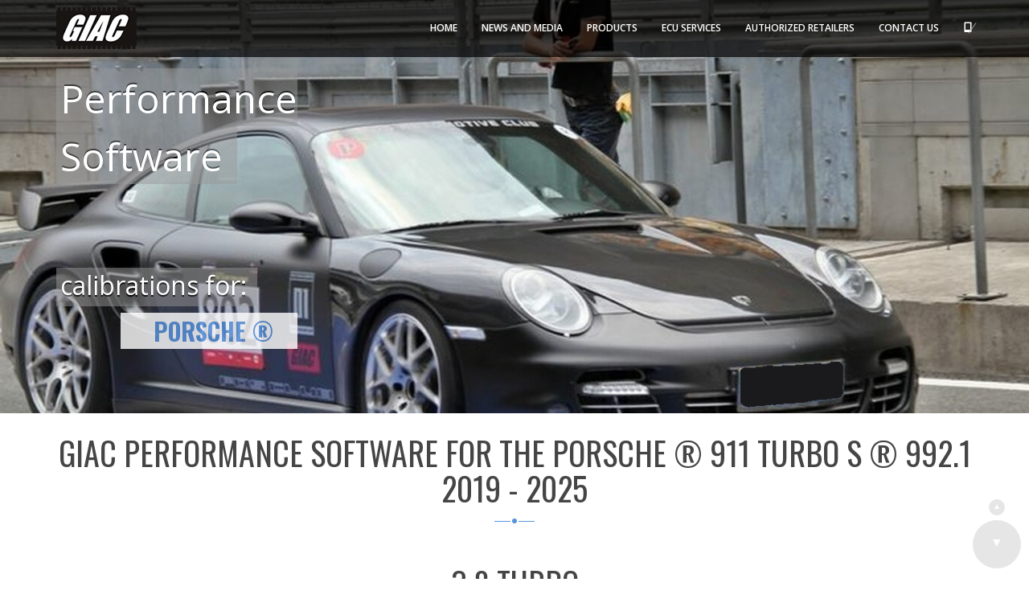

--- FILE ---
content_type: text/html; charset=UTF-8
request_url: https://www.giacusa.com/supported_products.php?make=Porsche&model_id_1=644&engine=3.8%20Turbo
body_size: 6889
content:
 
		<!DOCTYPE html>
<html lang="en">
    <head>
        <meta name="viewport" content="width=device-width, initial-scale=1.0, maximum-scale=1.0, user-scalable=no" />
               <!-- Latest IE rendering engine & Chrome Frame Meta Tags -->
        <!--[if IE]>
        <meta http-equiv='X-UA-Compatible' content='IE=edge,chrome=1'>
        <![endif]-->
        <!-- Title-->
		<meta name="description" content="GIAC is the after-market performance software tuning leader for the porsche &reg;   911 Turbo S 992.1 2019 - 2025 3.8 Turbo"/>
		<link rel="canonical" href="https://www.giacusa.com/supported_products.php?make=porsche&model_id_1=644&engine=3.8 Turbo">
        <title>GIAC | Performance software for the porsche 911 Turbo S 992.1 2019 - 2025</title>
        <!-- Fev Icon -->
        <link rel="icon" href="images/favicon.ico" type="image/x-icon">
		<!-- Global site tag (gtag.js) - Google Analytics -->
		<script async src="https://www.googletagmanager.com/gtag/js?id=G-7FLJCP4ZS7"></script>
		<script>
		  window.dataLayer = window.dataLayer || [];
		  function gtag(){dataLayer.push(arguments);}
		  gtag('js', new Date());
		
		  gtag('config', 'G-7FLJCP4ZS7');
		</script>
		<script async src="https://www.googletagmanager.com/gtag/js?id=UA-160169613-1">
		</script>
		<script>
		  window.dataLayer = window.dataLayer || [];
		  function gtag(){dataLayer.push(arguments);}
		  gtag('js', new Date());
		
		  gtag('config', 'UA-160169613-1');
		</script>
        <!-- Google Fonts  
            ================================================== -->
        <link href='https://fonts.googleapis.com/css?family=Oswald:400,300,700' rel='stylesheet' type='text/css'>
        <link rel='stylesheet' type='text/css' href='https://fonts.googleapis.com/css?family=Open+Sans:400,300italic,400italic,300,600,600italic,700,700italic,800,800italic' >
        <link rel='stylesheet' type='text/css' href='https://fonts.googleapis.com/css?family=Roboto+Condensed:300italic,400italic,700italic,700,300,400' >
        <link rel='stylesheet' type='text/css' href='https://fonts.googleapis.com/css?family=Shadows+Into+Light+Two' >
        <link href='https://fonts.googleapis.com/css?family=Meddon' rel='stylesheet' type='text/css'>
        <!-- CSS BEGINS 
            ================================================== -->
        <link rel="stylesheet" type="text/css" href="css/bootstrap.min.css" />
        <link rel="stylesheet" type="text/css" href="css/font-awesome.min.css" />
		<link rel="stylesheet" type="text/css" href="css/theme.min.css" />
        <link rel="stylesheet" type="text/css" href="rs-plugin/css/rs-style.css" />
        <link rel="stylesheet" type="text/css" href="rs-plugin/css/settings.css" />
        <link rel="stylesheet" type="text/css" href="css/icomoon-style.css" />
        <link rel="stylesheet" type="text/css" href="css/menu.css" />
        <link rel="stylesheet" type="text/css" href="css/style.css" />
        <link rel="stylesheet" type="text/css" href="css/responsive.css" />
       <link rel="stylesheet" type="text/css" href="css/color.css" />
<link rel="stylesheet" type="text/css" href="css/GIACstyle.css" />
 			
        <!-- CSS ENDS
            ================================================== -->
    </head>
    <body>
        <!-- Page Loader -->
	<noscript>JavaScript is off. Please enable to view full site.</noscript>
        <!-- Page Loader -->
       <div id="pageloader">
            <div class="loader-inner cube-transition">
                <div></div>
                <div></div>
            </div>
        </div>  
	            <!-- Ends Page Loader -->
        <!-- Top to Bottom Button -->
        <div id="top" class="elevator"></div>
        <div id="bottom" class="elevator"></div>
        <!-- Top to Bottom Button Ends -->
        <!-- Header Begins -->
        
  <!-- Header Begins -->
        <header id="header" class="navbar-semi-dark">
            
<div class="sticker">
                <nav class="navbar navbar-default no-margin">
                    <div class="container relative">
                        <div class="navbar-header">
                            <!-- Mobile View Menu Toogle Btn -->
                            <button type="button" class="navbar-toggle collapsed" data-toggle="collapse" data-target="#navbar" aria-expanded="false" aria-controls="navbar">
                            <i class="fa fa-bars"></i>
                            </button>
                            <!-- Site Logo -->
                            <a class="navbar-brand vertical-left-align-middle-block" href="https://www.giacusa.com/"><img alt="logo" src="https://www.giacusa.com/images/giac_logo.png" height="52" width="100"></a>
                        </div>
                        <!-- Nav Menu -->
                        <div id="navbar" class="navbar-collapse collapse">
                            <ul class="nav navbar-nav navbar-right">
                                <!-- Mega Menu Begins -->
                             
							  <li class="dropdown">
                                    <a href="https://www.giacusa.com/index.php">Home</a>
                                    <a href="#" class="dropdown-toggle" data-toggle="collapse" data-target=".collapse-2" role="button" aria-expanded="false">
                                    <span class="fa fa-angle-down"></span>
                                    </a>
                                    <ul class="dropdown-menu collapse collapse-2" role="menu">
                                        <li><a href="https://www.giacusa.com/index.php#GIACinto">Welcome</a></li>
                                        <li><a href="https://www.giacusa.com/index.php#aboutGIAC">About Us</a></li>
                                        <li><a href="https://www.giacusa.com/index.php#whyGIAC">Why GIAC</a></li>
                                    </ul>
                                </li>
                                <!--  -->
                                <li><a class="scroll" href="https://www.giacusa.com/latestnews.php">News and Media</a></li>
                               	<li class="dropdown">
                                    <a href="#">Products</a>
                                    <a href="#" class="dropdown-toggle" data-toggle="collapse" data-target=".collapse-2" role="button" aria-expanded="false">
                                    <span class="fa fa-angle-down"></span>
                                    </a>
                                    <ul class="dropdown-menu collapse collapse-2" role="menu">
										<li><a href="https://www.giacusa.com/supported_makes.php">GIAC software products for:</a></li>
										                                        <li><a href="https://www.giacusa.com/supported_models.php?make=Audi"> - Audi&nbsp;&reg;</a></li>
                                                                               <li><a href="https://www.giacusa.com/supported_models.php?make=BMW"> - BMW&nbsp;&reg;</a></li>
                                                                               <li><a href="https://www.giacusa.com/supported_models.php?make=Bentley"> - Bentley&nbsp;&reg;</a></li>
                                                                               <li><a href="https://www.giacusa.com/supported_models.php?make=Porsche"> - Porsche&nbsp;&reg;</a></li>
                                                                               <li><a href="https://www.giacusa.com/supported_models.php?make=SEAT"> - SEAT&nbsp;&reg;</a></li>
                                                                               <li><a href="https://www.giacusa.com/supported_models.php?make=VW"> - VW&nbsp;&reg;</a></li>
                                       									   <li><a href="https://www.giacusa.com/other_products.php">Accessory Products:</a></li>
									                                           <li><a href="https://www.giacusa.com/product_item.php?id=1"> - Hand Held Flashloader Switcher&nbsp;&reg;</a></li>
                                                                               <li><a href="https://www.giacusa.com/product_item.php?id=4"> - Flashloader Mobile Device&nbsp;&reg;</a></li>
                                       									   <li><a href="https://www.giacusa.com/supported_makes.php?tab=4#disclaimer">Sales and Use Policies</a></li>
                                    </ul>
                                </li>
                              	<li><a class="scroll" href="https://www.giacusa.com/services.php">ECU Services</a></li>
                                <li><a class="scroll" href="https://www.giacusa.com/dealerpage.php">Authorized Retailers</a></li>
                                                             <li><a class="scroll" href="https://www.giacusa.com/contactGIAC.php">Contact Us</a></li>
                                <!-- Header Contact -->
                                <li class="dropdown header-toggle hidden-767"><a class="cursor-pointer header-contact"><span><i class="icon-iphone"></i></span></a></li>
                                <!-- Header Contact -->
                                                           </ul>
                            <!-- Right navbar Ends -->
                        </div>
                        <!--/.nav-collapse -->
                    </div>
                    <!--/.container-fluid -->
                    <!-- Toggle Menus -->
                    <!-- Header Contact Content -->
                    <div class="text-color-black hide-show-content header-contact-content">
                        <div class="container relative">
                            <span class="header-phone">Call Us <strong>+1 (949) 766-2820</strong></span>
                            <button class="close"><i class="fa fa-times"></i></button>
                        </div>
                    </div>
                    <!-- Header Contact Content -->
                    <!-- Header Search Content -->
					<div class="text-color-black hide-show-content header-search-content">
                        <div class="container relative">
                                                   </div>
                    </div>  
                    <!-- Header Search Content -->
                    <!-- Toggle Menus -->
                </nav>
                <!-- nav Ends -->
            </div>
            <!-- Sticky ends -->
        </header>
        <!-- Header Ends -->        <!-- Header Ends -->
        <!-- Slider Begins -->
        <div id="slider" class="slider">
            <div class="image-bg bg-fixed bg-no-repeat bg-cover z-index-1" style='background-image:url("https://www.giacusa.com/images/models_images/911turbo_models_porsche_header.jpg");' data-background="https://www.giacusa.com/images/models_images/911turbo_models_porsche_header.jpg">
			
			</div>
            <div class="container">
                <div >
                    <div >
                        <div style="margin:inherit" >			
							<div style="position:relative; margin-top:85px; z-index:2; max-width:300px; background-color:#999999; opacity:.5; padding-left:5px; padding-right:5px;" ><font color="#000000" size="7">Performance</font>
							</div>
							 <div style="position:relative; top:-70px; right:2; z-index:5; padding-left:5px; padding-right:5px;"><font color="#ffffff" size="7">Performance</font></div>
							<div style="position:relative;top:-72px; z-index:2; max-width:225px; background-color:#999999; opacity:.5; padding-left:5px; padding-right:5px;" ><font color="#000000" size="7">Software</font>
							</div>
							 <div style="position:relative;top:-142px; right:2; z-index:5; padding-left:5px; padding-right:5px;"><font color="#ffffff" size="7">Software</font>
							</div>
							<div style="position:relative; z-index:2; top:-40px; max-width:250px; background-color:#999999; opacity:.5; padding-left:5px; padding-right:5px;" ><font color="#000000" size="6">calibrations for:</font>
							</div>
							<div style="position:relative; top:-90px; right:2; z-index:5; padding-left:5px; padding-right:5px;"><font color="#ffffff" size="6">calibrations for:</font>
							</div>
                            <div class="text-scroll-slider no-margin" style="top:-80px; left:80px; background-color:#FFFFFF; opacity:.8; max-width:220px; padding-left:5px; padding-right:5px;">
                                <ul class="text-uppercase text-600">
                                    <li class="text30 text-color-white text-uppercase text-800 oswald"><span class="theme-color-text text-800"><center>porsche&nbsp;&reg;</center></span></li>
                            	</ul>
                        	</div>
                    	</div>
                	</div>
            	</div>
      		</div>
            <!-- wide Container -->
        </div>
        <!-- Ends Section -->
		
        <!-- News Section Begins -->	
		
  		<section id="shop-list" class="shop-list-section">
        	<div class="container">
			<!-- Title And Description Section -->
            	<div class="row title-description m-title margin-x-m-minus-top margin-x-m-large-bottom">
                	<!-- Title -->
                    <div class="col-xs-12">
                    						<h2>GIAC performance software for the porsche &reg; 911 Turbo S &reg; 992.1 2019 - 2025</h2>
                        <!-- Description -->
                    	<div data-animation="fadeInRight">
                        	<p  class="description">
								<h2>3.8 Turbo								</h2>
							</p>
                    	</div>
                    	<!-- Description -->
                	</div>
                	<!-- Title -->
            	</div>
				
				<section id="team" class="team-section ">
					<div class="image-bg bg-no-repeat bg-cover bg-fixed" style='background-image:url("https://www.giacusa.com/images/models_images/911turbo_models_porsche_intro.jpg");' data-background="images/models_images/911turbo_models_porsche_intro.jpg">
					</div>
            	<!--<div class="bg-color-overlay">
				</div> -->
					<div class="row" style="padding-left:8px;">
						<div class="col-md-12">
							<div >
							<!-- Portfolio engine Caption Block -->
								<div class="col-sm-2" style="background-color:#FFFFFF; padding:5px;">
									<div class="content-icon-block text-center border-style-one">
										<div > 
											<i><img src="images/products/icons/GIACeng8smclr_dkgry.png"></i>
										</div>
										<br>
										<p class="text-color-gray">Engine<br>Controllers
		 								</p>
		 								<br>
									</div>
								</div>
							</div><!-- Ends Portfolio Caption Block -->
						


							
							<!-- Portfolio engine Caption Block -->
							<div class="col-md-10" style="left:-10px;">
								<div class="col-md-12">
									<div role="tabpanel" style="background-color:#FFFFFF; padding:8px; min-width:270px;">
										<!-- Nav tabs -->
										<ul style = "position:relative; bottom:16px" class="nav nav-tabs" role="tablist">

<!-- jj-programs_porsche-mc-644-eng-3.8 Turbo-modelid-644-end -->	
											<li role="presentation" class="active"><a href="#EngineStage_1_Plus" aria-controls="Stage_1_Plus" role="tab" data-toggle="tab">Stage 1 Plus</a></li>
								
		
										</ul>
		<!-- end Nav tabs -->							
		<!-- Tab panes -->		
										<div  style ="position:relative; bottom:16px;" class="tab-content">
												<div role="tabpanel" class="tab-pane active" id="EngineStage_1_Plus">
												<table id = "StageStage_1_PlusTable" style="border: 1px solid #CCC; border-collapse:collapse; width: 100%;"	>
													<tr>
														<td>
														<div style="padding:10px;">
															<table style = "float:left; min-width:110px; max-width: 150px;">
																<tr>
																	<th>Info</th>
																</tr> 
																<tr>
																	<td class = "comment more">Provided it is installed correctly, this product is legal for street use in California.  It has been issued the executive order D-817-1, making it exempt from the prohibitions of Section 27156 of the Vehicle code.  This GIAC engine tune adds horsepower, torque and more throttle response throughout the power band.   																
																
									
																	</td>
																</tr>
															</table>	
															</div>
															<div >															
															<table style = "float:left; min-width:130px; max-width: 170px;" >
																<tr>
																	<th>OEM Horsepower<br>and Torque</th>
																</tr>
																<tr>
																	<td id = "stock-power">650 HP&nbsp;&nbsp;590 Ft-Lbs<br></td>
																</tr>
																<tr>
																	<th>GIAC Pump Mode*</th>
																</tr>
																<tr>
																	<td id = "stock-power">715 HP&nbsp;&nbsp;675 Ft-Lbs<br></td>
																</tr>
																																<tr>
																	<td id = "stock-power" style="font-size:8px"><br>HP and Torque figures are average engine estimates derived from wheel power and acceleration testing.<br>* Premium Fuel is required.
																																	</tr>
																	
															</table>	
															</div>
																												
														

																										<div>	
															<table style = "float:left; min-width: 150px;">
																<tr>
																	<th>Dyno Plots</th>
																</tr>
																					<tr>
																	<td>
																		<a href="https://www.giacusa.com/images/dynoplots/2020_992TTS_GIACvsOEM_engine.jpg" class="semi-dark text-color-light-gray hvr-theme-color-text">
																			<img alt="porsche 911 Turbo S 992.1 2019 - 2025 - GIAC Stage_1_Plus dynoplot" align = "middle" src="https://www.giacusa.com/images/dynoplots/2020_992TTS_GIACvsOEM_engine.jpg" class="img-responsive left-border-light" height="66" width="66"></a>
																	</td>
																</tr>
																														<tr>
																	<td>
																		<a href="https://www.giacusa.com/images/dynoplots/2020_992TTS_GIAC_gains_over_OEM_engine.jpg" class="semi-dark text-color-light-gray hvr-theme-color-text">
																			<img alt="porsche 911 Turbo S 992.1 2019 - 2025 - GIAC Stage_1_Plus dynoplot" align = "middle" src="https://www.giacusa.com/images/dynoplots/2020_992TTS_GIAC_gains_over_OEM_engine.jpg" class="img-responsive left-border-light" height="66" width="66"></a>
																	</td>
																</tr>
																														<tr>
																	<td>
																		<a href="https://www.giacusa.com/images/dynoplots/2020_992TTS_GIACvsOEM_wheel.jpg" class="semi-dark text-color-light-gray hvr-theme-color-text">
																			<img alt="porsche 911 Turbo S 992.1 2019 - 2025 - GIAC Stage_1_Plus dynoplot" align = "middle" src="https://www.giacusa.com/images/dynoplots/2020_992TTS_GIACvsOEM_wheel.jpg" class="img-responsive left-border-light" height="66" width="66"></a>
																	</td>
																</tr>
																													</table>
															</div>
																												<div >		
															<table style = "float:left; max-width: 150px;">
																<tr>
																	<th>Supported ECUs</th>
																</tr>
																<tr>
																	<td class = "more">
																992907115<br>																	</td>
																</tr>
															</table>
															</div>
															<div>
															<table style="float:left; min-width:130px; max-width: 275px;" >
																<tr>
																	<th>Related News</th>
																</tr>
																<tr>
																	<td>
																		<ul class="latest-news post-with-img">
															    
																		</ul>	
																	</td>
																</tr>
															</table>
															</div>
														</td>
													</tr>
												</table>
											</div>
												
										</div>	
									</div>
								</div>
							</div><!-- Row -->	
							
						</div><!-- col -->
					</div><!-- Row -->
					<br>
	
									<br>
	
								</section>
				
				
			</div><!-- Blog container -->
		</section><!-- Blog Section -->		
        <!-- Footer Section Begins -->
		        <section id="footer" class="footer-section padding-x-x-large-top bg-transparent">
            <div class="image-bg bg-fixed bg-no-repeat bg-cover" style='background-image:url("images/footer/socaleuro_ftrbg1.jpg");' data-background="images/footer/socaleuro_ftrbg1.jpg"></div>
            <div class="bg-color-overlay mid-dark"></div>
            <div class="container relative z-index9">
                <div class="row">
                    <!-- Footer Recent Post Block -->
                    <div class="col-sm-3" data-animation="fadeInUp">
                        <!-- About -->
                       <!-- <div class="newsletter-footer"> -->
                            <!-- Footer Block Title -->
                        						<div class="recent-footer before-icon">
                            <!-- Footer Block Title -->
                            <h4 class="text-color-white no-margin margin-sm-bottom">Product Info</h4>
                            <!-- Recent Post -->
                            <ul class="recent-post">
                                <li><a href="supported_makes.php?tab=1#warranty" class="bottom-border-light semi-dark text-color-light-gray hvr-theme-color-text">Warranty</a></li>
                                <li><a href="supported_makes.php?tab=2#returns" class="bottom-border-light semi-dark text-color-light-gray hvr-theme-color-text">Returns</a></li>
                                <li><a href="supported_makes.php?tab=3#upgrades" class="bottom-border-light semi-dark text-color-light-gray hvr-theme-color-text">Upgrades</a></li>
                                <li><a href="supported_makes.php?tab=4#disclaimer" class="bottom-border-light semi-dark text-color-light-gray hvr-theme-color-text">Disclaimer</a></li>
                            </ul>
                            <!-- Recent Post -->
                        </div>
                        <!-- About Footer -->
                    </div>
                    <!-- Footer Recent Post Block -->
                    <!-- Footer Recent Post Block -->
                    <div class="col-sm-3" data-animation="fadeInUp">
                        <!-- About -->
                        <div class="recent-footer">
                            <!-- Footer Block Title -->
                            <h4 class="text-color-white no-margin margin-sm-bottom">Latest News</h4>
							<!-- Recent Post -->
                            <ul class="latest-news post-with-img">
							
                                <li>
                                    <a href="https://www.giacusa.com/latestnews.php" class="semi-dark text-color-light-gray hvr-theme-color-text">
                                        <img alt="thumb" src="images/news/992Dyno.jpg" class="img-responsive pull-left right-border-light" height="66" width="66">
                                        <p class="no-margin">Exciting Update: New CARB Executive Orders for GIAC Performan .....</p>
                                    </a>
                                    <div class="clearfix"></div>
                                </li>
                            
                                <li>
                                    <a href="https://www.giacusa.com/latestnews.php" class="semi-dark text-color-light-gray hvr-theme-color-text">
                                        <img alt="thumb" src="images/news/992TTS_on_Dyno800.jpg" class="img-responsive pull-left right-border-light" height="66" width="66">
                                        <p class="no-margin">GIAC Product Update: Elevate Your Ride With Our Performance S .....</p>
                                    </a>
                                    <div class="clearfix"></div>
                                </li>
                                
                            </ul>
                            <!-- Recent Post -->
                        </div>
                        <!-- About Footer -->
                    </div>
                    <!-- Footer Recent Post Block -->
                    <!-- Details Block -->
                    <div class="col-sm-3" data-animation="fadeInUp">
                        <!-- details -->
                        <div class="recent-footer before-icon">
                            <!-- Footer Block Title -->
                            <h4 class="text-color-white no-margin margin-sm-bottom">Contact Us</h4>
                            <!-- details -->
                            <p class="no-margin portfolio-datails text-italic margin-x-sm-top">
                                <a class="text-color-light-gray hvr-theme-color-text" href="https://www.giacusa.com/contactGIAC.php">
                                                              </a>
                            </p>
                            <!-- details -->
                            <p class="no-margin portfolio-datails text-italic margin-x-sm-top">
                                <a class="text-color-light-gray hvr-theme-color-text" href="tel:1-949-766-2820">
                                <i class="icon-phone4 text-color-white margin-x-sm-right"></i> 
                                <span>949-766-2820</span>
                                </a>
                            </p>
                            <!-- details -->
                            <p class="no-margin portfolio-datails text-italic margin-x-sm-top">
                                <a class="text-color-light-gray hvr-theme-color-text" href="https://www.giacusa.com/contactGIAC.php">
                                <i class="icon-email5 text-color-white margin-x-sm-right"></i> 
                                <span>sales@giacusa.com</span>
                                </a>
                            </p>
                        </div>
                        <!-- About Footer -->
                    </div>
                    <!-- Footer Recent Post Block -->
                    <!-- Footer Recent Post Block -->
                    <div class="col-sm-3" data-animation="fadeInUp">
                        <!-- About -->
                        <div class="recent-footer before-icon">
                            <!-- Footer Block Title -->
                            <h4 class="text-color-white no-margin margin-sm-bottom">Recent Post</h4>
                            <!-- Recent Post -->
                            <ul class="recent-post">
                                <li><a href="https://www.instagram.com/giac_tuning/" class="bottom-border-light semi-dark text-color-light-gray hvr-theme-color-text">Instagram Post</a></li>
                                <li><a href="https://www.youtube.com/channel/UCPw1TWL1h7icyV0ppfoVNKg" class="bottom-border-light semi-dark text-color-light-gray hvr-theme-color-text">Youtube Post</a></li>
                                <li><a href="https://twitter.com/GIAC_Tuning" class="bottom-border-light semi-dark text-color-light-gray hvr-theme-color-text">Twitter</a></li>
                                <li><a href="https://www.facebook.com/GIAC-48483736228/" class="bottom-border-light semi-dark text-color-light-gray hvr-theme-color-text">Facebook Post</a></li>
                            </ul>
                            <!-- Recent Post -->
                        </div>
                        <!-- About Footer -->
                    </div>
                    <!-- Footer Recent Post Block -->
                </div>
                <!-- row -->
            </div>
            <!-- Container -->
 
            <!-- Copy Rights Section Begins -->
<div id="coprights" class="copyrights-section padding-sm-top padding-sm-bottom margin-x-x-large-top bg-transparent relative">
                <div class="bg-color-overlay"></div>
                <div class="container relative z-index9">
					<div class="row">
                        <div class="col-sm-12" data-animation="fadeInUp">
						<p class="no-margin text-color-light-gray" style="font-size:13px">                                 GIAC PRODUCTS ARE INTENDED FOR CLOSED COURSE COMPETITION.  UNLESS OTHERWISE NOTED THEY ARE "LEGAL IN CALIFORNIA ONLY FOR RACING VEHICLES WHICH MAY NEVER BE USED, OR REGISTERED OR LICENSED FOR USE, UPON A HIGHWAY." ( PER CARB )  <BR />Please read our important waranty and disclaimer notices for more information.
                            </p>
                        </div>
					</div>
                    <div class="row">
                        <div class="col-sm-6" data-animation="fadeInUp">
                            <p class="no-margin text-color-light-gray">&copy; &nbsp; 2015                                 <span class="text-color-white hvr-theme-color-text">GIAC</span> &nbsp; All rights Reserved
                            </p>
                        </div>
                        <div class="col-sm-6" data-animation="fadeInUp">
                            <ul class="social-links light text-right no-icon-border tooltip-sm tooltip-white-bg">
                                <li><a title="" data-placement="top" data-toggle="tooltip" href="https://twitter.com/GIAC_Tuning" data-original-title="twitter"><i class="icon-twitter5"></i></a></li>
                                <li><a title="" data-placement="top" data-toggle="tooltip" href="https://www.youtube.com/channel/UCPw1TWL1h7icyV0ppfoVNKg" data-original-title="youtube"><i class="icon-youtube3"></i></a></li>
                                <li><a title="" data-placement="top" data-toggle="tooltip" href="https://www.instagram.com/giac_tuning/" data-original-title="instagram"><i class="icon-instagram"></i></a></li>
                                <li><a title="" data-placement="top" data-toggle="tooltip" href="https://www.facebook.com/GIAC-48483736228/" data-original-title="facebook"><i class="icon-facebook5"></i></a></li>
                                                           </ul>
                        </div>
                    </div>
                </div>
            </div>
            <!-- Cpoy Rights Section Begins -->
        </section>        <!-- Ends Footer Section -->		
        <!-- Script Begins -->
        <script type="text/javascript" src="js/jquery-1.11.1.min.js"></script>
        <!-- Bootstrap -->
        <script type="text/javascript" src="js/bootstrap.min.js"></script>
        <!-- Theme Js -->
        <script type="text/javascript" src="js/theme.min.js"></script>
		<!-- Video Bg -->
		<script type="text/javascript" src="js/jquery.mb.YTPlayer.min.js"></script>
        <!-- SLIDER REVOLUTION 4.x SCRIPTS  -->
        <script type="text/javascript" src="rs-plugin/js/jquery.themepunch.tools.min.js"></script> 
        <script type="text/javascript" src="rs-plugin/js/jquery.themepunch.revolution.min.js"></script> 
        <!-- Custom Js -->
        <script type="text/javascript" src="js/effect.js"></script>	
        <script type="text/javascript" src="js/custom.js"></script>
		<SCRIPT>
$(document).ready(function() {
    var showChar = 195;
    var ellipses = "...";
    var moretext = "more";
    var lesstext = "less";
    $('.more').each(function() {
        var content = $(this).html();

        if(content.length > showChar) {

            var c = content.substr(0, showChar);
            var h = content.substr(showChar, content.length);

            var html = c + '<span class="moreelipses">'+ellipses+'</span>&nbsp;<span class="morecontent"><span>' + h + '</span>&nbsp;&nbsp;<a href="" class="morelink">'+moretext+'</a></span>';

            $(this).html(html);
        }

    });

    $(".morelink").click(function(){
        if($(this).hasClass("less")) {
            $(this).removeClass("less");
            $(this).html(moretext);
        } else {
            $(this).addClass("less");
            $(this).html(lesstext);
        }
        $(this).parent().prev().toggle();
        $(this).prev().toggle();
        return false;
    });
});
</SCRIPT>

        <!-- /.Script Ends -->
    </body>
</html>

--- FILE ---
content_type: text/css
request_url: https://www.giacusa.com/css/menu.css
body_size: 5438
content:
@media only screen and (min-width:991px) {
	.dropdown:hover > .dropdown-menu, .dropdown-menu .dropdown:hover > .sub-menu, .dropdown:hover > .zozo-megamenu-wrapper {
		visibility: visible;	
		animation-name: fadeIn;
		-moz-animation-name: fadeIn;
		-webkit-animation-name: fadeIn;
		-o-animation-name: fadeIn;
		-ms-animation-name: fadeIn;
		animation-duration: 0.6s;
		-moz-animation-duration: 0.6s;
		-webkit-animation-duration: 0.6s;
		-o-animation-duration: 0.6s;
		-ms-animation-duration: 0.6s;
		animation-fill-mode: both;
		-moz-animation-fill-mode: both;
		-webkit-animation-fill-mode: both;
		-o-animation-fill-mode: both;
		-ms-animation-fill-mode: both;
	}
	.dropdown-menu {
		border: none;
		background: #FFFFFF;
		min-width: 220px;
		padding:0;	
		border-radius: 0px;
		-moz-border-radius: 0px;
		-webkit-border-radius: 0px;
		-o-border-radius: 0px;
		-ms-border-radius: 0px;
		display: block;
		opacity: 0;
		visibility: hidden;		
	}
	.dropdown-menu, .dropdown-menu .sub-menu, .zozo-megamenu-container {
		box-shadow:none;
		-moz-box-shadow: none;
		-webkit-box-shadow: none;
		-o-box-shadow: none;
		-ms-box-shadow:none;
	}
	.dropdown-menu li {
		position:relative;
	}
	.dropdown-menu > li > a, .dropdown-menu .sub-menu a {
		padding: 5px 10px;
		color:#000;
	}
	.dropdown-menu .sub-menu {
		position: absolute;
		top: 0;    
		padding: 0;
		margin:0;
		min-width: 180px;
		list-style: none;
		display: block;
		opacity: 0;
		visibility: hidden;
		}
	.zozo-main-nav.navbar-nav li:last-child .dropdown-menu .sub-menu {
		right: 100%;
		left:auto;
	}
	.dropdown-menu .sub-menu a {
		clear: both;   
		display: block;
		line-height: 1.42857;  
	}
	.dropdown-menu .sub-menu li:hover > a {
		color:#000;
	}
	.nav-tabs .dropdown-menu, .nav-pills .dropdown-menu, .navbar .dropdown-menu {
		margin-top: 0;
	}
	.zozo-megamenu-wrapper {
		visibility: hidden;
		min-width: 800px;
		position: absolute;
		left: 0;
		right: 0;
		z-index: 100;
		opacity: 0;
		background: #FFFFFF;
	}
	.zozo-megamenu-container, .zozo-megamenu, .zozo-megamenu .zozo-megamenu-submenu .sub-menu {	
		list-style: none;	
	}
	.zozo-megamenu .zozo-megamenu-submenu .sub-menu {
		padding: 0;
		margin: 0;
	}
	.zozo-megamenu {
		display: table;	
		width: 100%;
		padding: 10px 0 0 0;
	}
	.zozo-megamenu > li {
		padding: 10px;
		/*border-right: 1px solid #C6C6C6;*/
		float: none;
		display: table-cell;
		text-align: left;
	}
	.navbar-nav .zozo-megamenu > li a {
		color: #000;	
	}
	.navbar-nav .zozo-megamenu > li a,
	.navbar-nav .dropdown-menu > li > a,
	.navbar-nav .dropdown-menu .sub-menu a {
		transition: all 0.2s ease-in 0s;
		-moz-transition: all 0.2s ease-in 0s;
		-webkit-transition: all 0.2s ease-in 0s;
		-o-transition: all 0.2s ease-in 0s;
		-ms-transition: all 0.2s ease-in 0s;
	}
	.zozo-megamenu > li:last-child {
		border: none;
	}
	.zozo-megamenu-title {	
		text-transform: uppercase;
		font-weight: bold;
		margin: 0;
		margin-bottom: 12px;
		color: #777;
		padding: 0 10px;
		display: inline-block;
	}
	.zozo-megamenu-title .zozo-megamenu-icon, .zozo-megamenu-icon {
		padding-right: 10px;
	}
	.zozo-megamenu-container a {
		display: block;
		padding: 5px 10px;
	}
	.zozo-megamenu-bullet {
		padding-right: 15px;
		display: none;
	}
	.nav > li.zozo-megamenu-menu {
		position: static;
	}
	.nav > li.zozo-megamenu-menu .dropdown-toggle:after {
		display: none;
	}
	.nav > li > a.dropdown-toggle{
		display: none;
	}
	.dropdown-menu > li > a.dropdown-toggle{
		display: none;
	}
	/* Mega Menu */
	.zozo-megamenu-menu.dropdown,
	.nav > li.zozo-megamenu-menu.dropdown > a{
		position: static;
	}
	.zozo-megamenu-menu.dropdown .row.zozo-megamenu-container{
		margin-left: auto;
		margin-right: auto;
	}
	/* Top Border Style */
	.dropdown-menu, .sub-menu{
		border-top: 3px solid;
	}
	
}

/* Navbar default */
.navbar-default{
	border: 0px;
	border-bottom: 1px solid;
	border-color:  #EDEDED;
}
.navbar-default .dropdown-menu,
.navbar-default .sub-menu{
	z-index: 999;
}

.nav > li:last-child > a{
	padding-right: 0;
}

.navbar-default .navbar-toggle {
    color: #ddd;
	font-size: 20px;
}
.navbar-default .navbar-toggle, .navbar-default .navbar-toggle:hover, .navbar-default .navbar-toggle:focus{
	  background-color: transparent;
}
.navbar-toggle.collapsed .fa-bars:before{
	content:"\f0c9";
}
.navbar-toggle .fa-bars:before{
	content:"\f00d";  
}
.one-page-nav .navbar-default .navbar-nav > .active > a, 
.one-page-nav .navbar-default .navbar-nav > .active > a:focus, 
.one-page-nav .navbar-default .navbar-nav > .active > a:hover{
	background: transparent;
}

.navbar-default .container, .navbar-collapse{
	padding-left: 0;
}
/* Category Label */
.cat-label {
    background: #138af9;
    border-radius: 4px; -webkit-border-radius: 4px; -ms-border-radius: 4px; -o-border-radius: 4px;
    color: #fff;
    float: right;
    font-size: 9px;
    font-weight: 800;
    margin-left: 10px;
    margin-top: 3px;
    padding: 2px 5px 4px;
    text-transform: capitalize;
    position: relative;
}
.cat-label:hover{
	text-decoration: none !important;
}
.cat-label.alignfit{
	float: none;
	padding: 1px 6px 2px;
}

.cat-label:after {
    background: none;
    height: 0;
    width: 0;
    border-width: 5px 5px 5px 5px;
    border-color: transparent #138af9 transparent transparent;
    content: "";
    position: absolute;
    left: -9px;
    top: 3px;
    border-style: solid;
}
.cat-label.alignfit:after{
	
}
.cat-label.hot{
	background: #EA0909;
}
.cat-label.hot:after{
	border-color: transparent #EA0909 transparent transparent;
}
.cat-label.trend{
	background: #1EB710;
}
.cat-label.trend:after{
	border-color: transparent #1EB710 transparent transparent;
}

/* One Page NavBar */
.dropdown li .back-btn{
    color: #000;
    text-decoration: none;
    font-weight: 700;
}
.dropdown li .back-btn i{
	font-size: 18px;
	float: left;
}
/* NavMenus */
.navbar-nav > li > a {
	padding-top: 0;
	padding-bottom: 0;
	line-height: 70px;
	text-transform: uppercase;
	font-size: 12px;
}
/* Mini cart */
.mini-cart .dropdown-menu{
	min-width: 300px;
} 
.mini-cart .product-name{
	font-size: 14px;
}
.mini-cart .product-wrap {
    border-bottom: 1px solid #ddd;
    float: left;
    position: relative;
    width: 100%;
}
.product-thumb {
    float: left;
	width: 30%;
}
.mini-productdetail {
    float: left;
	width: 60%;
    margin-left: 20px;
    margin-top: 15px;
}
.mini-productdetail p {
    margin-bottom: 5px;
    margin-top: 0;
}
.mini-productdetail .product-name {
    color: #333;
}
.mini-productdetail .remove {
    color: #000;
    float: right;
    position: absolute;
    right: 10px;
    top: 32px;
}
/* Minicart Buttons */
.minicart-btns {
    float: left;
    text-align: center;
    width: 100%;
	padding: 15px 0 5px;
}
.minicart-btns-wrap > li {
    display: inline-block;
}
.minicart-btns-wrap a {
    border: 1px solid #ddd;
    color: #555555;
    font-size: 13px;
    font-weight: 600;
    height: 44px;
    line-height: 42px;
    padding: 0 20px;
	display: block;
}
.minicart-btns-wrap a:hover, .minicart-btns-wrap a:focus {
    background: #000 none repeat scroll 0 0;
    border-color: #000;
    color: #fff;
}
/* dark style */
.navbar-dark .mini-productdetail .remove,
.navbar-dark .mini-productdetail p,
.navbar-dark .mini-productdetail .product-name,
.navbar-dark  .minicart-btns-wrap a{
	color: #fff;
}
.navbar-dark  .minicart-btns-wrap a:hover, .navbar-dark  .minicart-btns-wrap a:focus  {
    background: #fff none repeat scroll 0 0;
    border-color: #fff;
    color: #222;
}
/* ------------ Top Bar --------------- */
.topbar-section{
	padding: 12px 0;
	background: #f5f5f5;
	border-bottom: 1px solid;
	border-color:  #EDEDED;
}
.topbar-section a, .topbar-section .social-links.light li a{
	color: #777;
}



.top-left i{
  margin-top: 4px;
  float: left;
}
.topbar-section .social-links li a {
	/* padding: 5px 4px; */
	color: #222;
	border-radius: 50%; -webkit-border-radius: 50%; -moz-border-radius: 50%; -ms-border-radius: 50%; -o-border-radius: 50%;
	height: 25px;
	text-align: center;
	display: block;
	width: 25px;
	line-height: 25px;
	vertical-align: middle;
	padding: 0;
}

/* Top Left Section */
.top-left *{
	font-size: 13px;
}
.top-left li{
	display: inline-block;
	margin-right: 10px;
}
.top-left li a i{
	margin-right: 5px;
}
.top-left.vertical-left-align-middle-block{
	left: 15px;
}


/* Toggle Icon Last Border */
.header-contact{
	position: relative;
}
.header-contact:after{
	content: "";
	right: 0;
	height: 13px;
	width: 1px;
	position: absolute;
	transform: translateY(-50%) skew(-35deg);
	top: 50%;
	background-color: #aaa;
	
}
.header-search-content .navbar-form {
	margin-top: 5px;
}
/* Header toogle Contact */
.header-phone{
	font-size: 40px;
	float: left;
	margin-top: 7px;
}
/* Language dropdown  */
.collapse-lang img{
	margin-right: 8px;
	margin-top: -1px;
}
.dropdown.lang li{
	display: block;
}
.dropdown.lang .dropdown-menu{
	min-width: 150px;
}
.dropdown.lang .dropdown-menu li a:hover{
	background: transparent;
}
.top-left.pull-left{
	margin-top: 7px;
}

/* ========= DROP DOWN * ========== */
.navbar-brand{
	height: auto;
}
.dropdown-menu a{
	font-size: 13px;
}	
.dropdown-menu, .sub-menu{
	z-index: 99;
	padding: 10px ;
}
/* Nav submenu Left Align */
.dropdown-menu .left{
	left: auto;
	right: 100%;
}
/* Nav submenu Right Align */
.dropdown-menu .right{
	left: 100%;
}
/* ************ Navbar Dark ********************** */
.navbar-dark  .navbar-default{
	border-color: transparent;
}
.navbar-dark .is-sticky .navbar-default{
	background: #222;
}
.navbar-dark .navbar-default .navbar-nav > li > a{
	color: #fff;
}
.navbar-dark > .dropdown-menu > li > a:focus, .navbar-dark > .dropdown-menu > li > a:hover{
}
.navbar-dark .navbar-default,
.navbar-dark .dropdown-menu, 
.navbar-dark .sub-menu{
	background-color: #222;
}
.navbar-dark .navbar-default,
.navbar-dark .dropdown-menu, 
.navbar-dark .sub-menu{
	 box-shadow: 0 0 5px #ddd; -webkit- box-shadow: 0 0 5px #ddd; -moz- box-shadow: 0 0 5px #ddd; -ms- box-shadow: 0 0 5px #ddd; -o- box-shadow: 0 0 5px #ddd;
}

.navbar-dark .navbar-nav .zozo-megamenu > li a{
	color: #f5f5f5;
}
.navbar-dark .zozo-megamenu-title{
	color: #fff;
}
.navbar-dark .dropdown-menu > li > a:focus, .navbar-dark .dropdown-menu > li > a:hover{
	background-color: transparent;
	color: #fff;
}
.navbar-dark .dropdown-menu > li > a, .navbar-dark .dropdown-menu .sub-menu a{
	color: #fff;
}
.navbar-dark .dropdown-menu > li > a:focus, .navbar-dark .dropdown-menu > li > a:hover,
.navbar-dark .dropdown-menu > li > a, .navbar-dark .dropdown-menu .sub-menu a,
.navbar-dark .dropdown-menu .sub-menu li:hover > a{
	color: #fff;
}



/* ************ Navbar semi-dark ********************** */
.navbar-semi-dark .navbar-default{
	border-color: transparent;
}
.navbar-semi-dark .sticky-wrapper{
    left: 0;
    position: absolute;
    right: 0;
    top: 0;
    z-index: 9999;
}
.navbar-semi-dark .navbar-default .navbar-nav > li > a{
	color: #fff;
}
.navbar-semi-dark > .dropdown-menu > li > a:focus, .navbar-semi-dark > .dropdown-menu > li > a:hover{
}
.navbar-semi-dark .navbar-default,
.navbar-semi-dark .dropdown-menu, 
.navbar-semi-dark .sub-menu{
	background-color: rgba(0,0,0,0.7);
}
.navbar-semi-dark .navbar-nav .zozo-megamenu > li a{
	color: #f5f5f5;
}
.navbar-semi-dark .zozo-megamenu-title{
	color: #fff;
}
.navbar-semi-dark .dropdown-menu > li > a:focus, .navbar-semi-dark .dropdown-menu > li > a:hover{
	background-color: transparent;
	color: #fff;
}
.navbar-semi-dark .dropdown-menu > li > a, .navbar-semi-dark .dropdown-menu .sub-menu a{
	color: #fff;
}
.navbar-semi-dark .dropdown-menu > li > a:focus, .navbar-semi-dark .dropdown-menu > li > a:hover,
.navbar-semi-dark .dropdown-menu > li > a, .navbar-semi-dark .dropdown-menu .sub-menu a,
.navbar-semi-dark .dropdown-menu .sub-menu li:hover > a{
	color: #fff;
}
.navbar-semi-dark .dropdown-menu > li > a:focus,
.navbar-semi-dark .dropdown-menu > li > a:hover,
.navbar-semi-dark .dropdown-menu .sub-menu a:hover,
.navbar-semi-dark .dropdown-menu .sub-menu a:focus{
	text-decoration: underline;
}

/* ************ Navbar light ********************** */
.navbar-light .navbar-default .navbar-nav > li > a{
	color: #222;
}
.navbar-light > .dropdown-menu > li > a:focus, .navbar-light > .dropdown-menu > li > a:hover{
}
.navbar-light .navbar-default, 
.navbar-light .dropdown-menu, 
.navbar-light .sub-menu{
	background-color: #fff;
}

.navbar-light .dropdown-menu, 
.navbar-light .sub-menu{
	 box-shadow: 0 0 5px #ddd; -webkit- box-shadow: 0 0 5px #ddd; -moz- box-shadow: 0 0 5px #ddd; -ms- box-shadow: 0 0 5px #ddd; -o- box-shadow: 0 0 5px #ddd;
}
.navbar-light .navbar-nav .zozo-megamenu > li a:hover{
}
.navbar-light .zozo-megamenu-title{
	color: #333;
}
.navbar-light .dropdown-menu > li > a:focus, .navbar-light .dropdown-menu > li > a:hover{
	background-color: transparent;
	color: #444;
}
.navbar-light .dropdown-menu > li > a, .navbar-light .dropdown-menu .sub-menu a{
	color: #222;
}
.navbar-light .dropdown-menu > li > a:focus, .navbar-light .dropdown-menu > li > a:hover,
.navbar-light .dropdown-menu > li > a, .navbar-light .dropdown-menu .sub-menu a,
.navbar-light .dropdown-menu .sub-menu li:hover > a{
	color: #222;
}
/* ************ Navbar semi-light ********************** */
.navbar-semi-light .sticky-wrapper{
    left: 0;
    position: absolute;
    right: 0;
    top: 0;
    z-index: 9999;
}
.navbar-semi-light .navbar-default .navbar-nav > li > a{
	color: #222;
}
.navbar-semi-light > .dropdown-menu > li > a:focus, .navbar-semi-light > .dropdown-menu > li > a:hover{
}
.navbar-semi-light .navbar-default, 
.navbar-semi-light .dropdown-menu, 
.navbar-semi-light .sub-menu{
	background-color: rgba(255,255,255,0.8);
}
.navbar-semi-light .navbar-nav .zozo-megamenu > li a{
	color: #222;
}
.navbar-semi-light .zozo-megamenu-title{
	color: #333;
}
.navbar-semi-light .dropdown-menu > li > a:focus, .navbar-semi-light .dropdown-menu > li > a:hover{
	background-color: transparent;
	color: #444;
}
.navbar-semi-light .dropdown-menu > li > a, .navbar-semi-light .dropdown-menu .sub-menu a{
	color: #222;
}
.navbar-semi-light .dropdown-menu > li > a:focus, .navbar-semi-light .dropdown-menu > li > a:hover,
.navbar-semi-light .dropdown-menu > li > a, .navbar-semi-light .dropdown-menu .sub-menu a,
.navbar-semi-light .dropdown-menu .sub-menu li:hover > a{
	color: #222;
}
.navbar-semi-light .dropdown-menu > li > a:focus,
.navbar-semi-light .dropdown-menu > li > a:hover,
.navbar-semi-light .dropdown-menu .sub-menu a:hover,
.navbar-semi-light .dropdown-menu .sub-menu a:focus{
	text-decoration: underline;
}

/* ************ Navbar Transparent ********************** */
.navbar-transparent .navbar-default{
	border-color: transparent;
	border: 0px;
}
.navbar-transparent .sticky-wrapper{
    left: 0;
    position: absolute;
    right: 0;
    top: 0;
    z-index: 9999;
}
.navbar-transparent .navbar-default .navbar-nav > li > a{
	color: #222;
}

.navbar-transparent > .dropdown-menu > li > a:focus, .navbar-transparent > .dropdown-menu > li > a:hover{
}
.navbar-transparent .navbar-nav .zozo-megamenu > li a{
	color: #222;
}
.navbar-transparent .zozo-megamenu-title{
	color: #222;
}
.navbar-transparent .dropdown-menu > li > a:focus, .navbar-transparent .dropdown-menu > li > a:hover{
	background-color: transparent;
	color: #222;
}
.navbar-transparent .dropdown-menu > li > a, .navbar-transparent .dropdown-menu .sub-menu a{
	color: #222;
}
.navbar-transparent .dropdown-menu > li > a:focus, .navbar-transparent .dropdown-menu > li > a:hover,
.navbar-transparent .dropdown-menu > li > a, .navbar-transparent .dropdown-menu .sub-menu a,
.navbar-transparent .dropdown-menu .sub-menu li:hover > a{
	color: #222;
}
.navbar-transparent .dropdown-menu > li > a:focus,
.navbar-transparent .dropdown-menu > li > a:hover,
.navbar-transparent .dropdown-menu .sub-menu a:hover,
.navbar-transparent .dropdown-menu .sub-menu a:focus{
	text-decoration: underline;
}
.navbar-transparent .dropdown-menu .sub-menu a{
	color: #222;
}

.navbar-transparent .navbar-default, 
.navbar-transparent .dropdown-menu, 
.navbar-transparent .sub-menu{
	background-color:transparent;
}

.navbar-transparent .dropdown-menu > li > a:focus,
.navbar-transparent .dropdown-menu > li > a:hover,
.navbar-transparent .dropdown-menu .sub-menu a:hover,
.navbar-transparent .dropdown-menu .sub-menu a:focus{
	text-decoration: underline;
}
.navbar-transparent .dropdown-menu > li > a{
	color: #222;
}
.navbar-transparent .is-sticky .navbar-default,
.navbar-transparent .sticky-wrapper .dropdown-menu, 
.navbar-transparent .sticky-wrapper .sub-menu{
	background-color:#ffffff;
}

/* ************ Navbar Sticky Dark ********************** */
.navbar-transparent-to-dark  .navbar-default{
	border-color: transparent;
	border: 0px;
}
.navbar-transparent-to-dark .sticky-wrapper{
    left: 0;
    position: absolute;
    right: 0;
    top: 0;
    z-index: 9999;
}

.navbar-transparent-to-dark .navbar-default .navbar-nav > li > a{
	color: #fff;
}

.navbar-transparent-to-dark  > .dropdown-menu > li > a:focus, .navbar-transparent-to-dark  > .dropdown-menu > li > a:hover{
}
.navbar-transparent-to-dark .navbar-default{
	background-color:transparent;
}

.navbar-transparent-to-dark  .dropdown-menu{
	background-color:#222;
}
.navbar-transparent-to-dark .navbar-nav .zozo-megamenu > li a{
	color: #fff;
}
.navbar-transparent-to-dark .zozo-megamenu-title{
	color: #fff;
}
.navbar-transparent-to-dark .dropdown-menu > li > a:focus, 
.navbar-transparent-to-dark .dropdown-menu > li > a:hover{
	background-color: transparent;
	color: #fff;
}
.navbar-transparent-to-dark .dropdown-menu > li > a:focus, 
.navbar-transparent-to-dark .dropdown-menu > li > a:hover,
.navbar-transparent-to-dark .dropdown-menu > li > a, 
.navbar-transparent-to-dark .dropdown-menu .sub-menu a,
.navbar-transparent-to-dark .dropdown-menu .sub-menu li:hover > a{
	color: #fff;
}

/* Color Changes */
.navbar-transparent-to-dark .sticky-wrapper.is-sticky .navbar-default, 
.navbar-transparent-to-dark .sticky-wrapper.is-sticky .dropdown-menu, 
.navbar-transparent-to-dark .sticky-wrapper.is-sticky .sub-menu{
	background-color:#222;
}
.navbar-transparent-to-dark .sticky-wrapper.is-sticky .navbar-nav .zozo-megamenu > li a{
	color: #fff;
}
.navbar-transparent-to-dark .sticky-wrapper.is-sticky .zozo-megamenu-title{
	color: #fff;
}
.navbar-transparent-to-dark .sticky-wrapper.is-sticky .dropdown-menu > li > a:focus, 
.navbar-transparent-to-dark .sticky-wrapper.is-sticky .dropdown-menu > li > a:hover{
	background-color: transparent;
	color: #fff;
}
.navbar-transparent-to-dark .sticky-wrapper.is-sticky .dropdown-menu > li > a{
	color: #fff;
}
.navbar-transparent-to-dark .sticky-wrapper.is-sticky .dropdown-menu > li > a:focus, 
.navbar-transparent-to-dark .sticky-wrapper.is-sticky  .dropdown-menu > li > a:hover,
.navbar-transparent-to-dark .sticky-wrapper.is-sticky .dropdown-menu > li > a, 
.navbar-transparent-to-dark .sticky-wrapper.is-sticky  .dropdown-menu .sub-menu a,
.navbar-transparent-to-dark .sticky-wrapper.is-sticky .dropdown-menu .sub-menu li:hover > a{
	color: #fff;
}

/* ************ Navbar Sticky light ********************** */
.navbar-transparent-to-dark.light .navbar-default .navbar-nav > li > a{
	color: #fff;
}

/* ************ Navbar bg-image ********************** */
.navbar-bg-image > .dropdown-menu > li > a:focus, .navbar-bg-image > .dropdown-menu > li > a:hover{
}
.navbar-bg-image .navbar-default, 
.navbar-bg-image .dropdown-menu, 
.navbar-bg-image .sub-menu{
	background:url(../images/bg/bg-miror.jpg) repeat;
	background-size: cover;
}
.navbar-bg-image .navbar-default .navbar-nav > li > a{
	color: #222;
}
.navbar-bg-image .navbar-nav .zozo-megamenu > li a{
	color: #222;
}
.navbar-bg-image .zozo-megamenu-title{
	color: #333;
}
.navbar-bg-image .dropdown-menu > li > a:focus, .navbar-bg-image .dropdown-menu > li > a:hover{
	background-color: transparent;
	color: #444;
}
.navbar-bg-image .dropdown-menu > li > a, .navbar-bg-image .dropdown-menu .sub-menu a{
	color: #222;
}
.navbar-bg-image .dropdown-menu > li > a:focus, .navbar-bg-image .dropdown-menu > li > a:hover,
.navbar-bg-image .dropdown-menu > li > a, .navbar-bg-image .dropdown-menu .sub-menu a,
.navbar-bg-image .dropdown-menu .sub-menu li:hover > a{
	color: #222;
}
.navbar-bg-image .dropdown-menu > li > a:focus,
.navbar-bg-image .dropdown-menu > li > a:hover,
.navbar-bg-image .dropdown-menu .sub-menu a:hover,
.navbar-bg-image .dropdown-menu .sub-menu a:focus{
	text-decoration: underline;
}

/* ====================== Responsive ======================== */
@media only screen and (max-width:991px) {
	/* Header logo */
	#header .navbar-header .vertical-left-align-middle-block {
		margin-top: 9px;
		top: 0;
		-webkit-transform: translateY(0);
		   -moz-transform: translateY(0);
			-ms-transform: translateY(0);
			 -o-transform: translateY(0);
				transform: translateY(0);
	}
	/* NavMenu */
	.navbar-nav > li > a{
		line-height: 14px;
		display: inline-block;
	}
	.dropdown-toggle{
		float: right;
	}
	.navbar-nav > li > a.dropdown-toggle::after {
		content: none;
		display: none;
	}
	.navbar-collapse.in{
		overflow-y: auto;
		max-height: 350px;
	}
	.dropdown-menu > li > a{
		display: inline-block;
	}
	.dropdown-menu{
		left: 0;
		right: 0;
	}
	.dropdown-menu, .sub-menu{
		box-shadow: none; -webkit-box-shadow: none; -ms-box-shadow: none;
		border: 2px solid;
	}
	.zozo-megamenu-title{
		display: none;
	}
	.dropdown-menu, .sub-menu {
		margin-left: 15px;
		width: 100% !important;
		/* margin-right: 15px; */
		max-width: 96% !important;
		position:relative;
	 }

	.dropdown-menu, .sub-menu {
		 -webkit-transition: all 0.5s ease 0s;
		   -moz-transition: all 0.5s ease 0s;
		    -ms-transition: all 0.5s ease 0s;
		     -o-transition: all 0.5s ease 0s;
		        transition: all 0.5s ease 0s;
	    }


	/* Sticky Navigation */
	.sticker{
		position: relative;
		z-index: 999;
	}
	/* Header Toogle */
	.header-toggle.hidden-767, .header-toggle{
		display: none;
	}
	.navbar-transparent-to-dark .navbar-default, 
	.navbar-transparent-to-dark .dropdown-menu, 
	.navbar-transparent-to-dark .sub-menu{
		background-color:#222;
	}
	.navbar-transparent-to-dark .mini-cart{
		background-color:#222;
	}
	/* Top Left Bar */
	.top-left.vertical-left-align-middle-block{
		position: relative !important;
		text-align: center;
		margin-top: 8px;
	}
	.top-right.pull-right{
		float: none !important;
		text-align: center;
	}
	.dropdown-menu > li > a{
		padding: 3px 6px;

	}

}




/* Mobile Menu Width Changes */
@media (max-width: 991px) {
	.navbar{
		z-index: 9999;
	}

    .navbar-header {
        float: none;
    }
    .navbar-toggle {
        display: block;
    }
    .navbar-collapse {
        border-top: 1px solid transparent;
        box-shadow: inset 0 1px 0 rgba(255,255,255,0.1);
    }
    .navbar-collapse.collapse {
        display: none!important;
    }
    .navbar-nav {
        float: none!important;
        margin: 0;
        padding: 0 0 0 15px;
    }
    .navbar-nav>li {
        float: none;
    }
    .navbar-nav>li>a {
        padding-top: 10px;
        padding-bottom: 10px;
    }
    .navbar-text {
        float: none;
        margin: 15px 0;
    }
    /* since 3.1.0 */
    .navbar-collapse.collapse.in { 
        display: block!important;
    }
    .collapsing {
        overflow: hidden!important;
    }
	/* Extra Added Styles For Menu */
	.navbar-right .dropdown-menu{
		left: 0;
		right: 0;
	}
	.navbar-collapse.in{
		overflow-y: auto;
		max-height: 350px;
	}

	.navbar-collapse.collapse{
		overflow: scroll !important;
	}
	.navbar-light .navbar-toggle:hover i{
		color:#888;	
	}
	.zozo-megamenu-submenu li{
		padding:4px 0;
	}
	#header .navbar-header .vertical-left-align-middle-block {
		margin-top: 15px;
	}
	/* Mini Cart */
	.mini-cart .dropdown-menu {
		min-width: auto;
	}
	.minicart-btns-wrap a{
		padding: 0 20px;
	}
}

--- FILE ---
content_type: text/css
request_url: https://www.giacusa.com/css/style.css
body_size: 22202
content:
/*

Theme Name: Pearl
Theme URI: http://zozothemes.com/html/pearl/
Author: zozothemes
Author URI: http://zozothemes.com/
Description: Pearl is a Multi-Purpose business HTML5 Theme built for any type of business such as creative agency, freelancer or general business. The theme is designed uniquely and beautifully with elegant colour, featuring a responsive grid, retina optimization, modern design and much more..
Version: 0.1
License: GNU General Public License v3.0

*/


/* =================================================================== 
							CSS Structure 
======================================================================
1. GLOBAL STYLES
   -Common Styles
   -Page Loader	
2. NAVIGATION MENU
3. TEXT SLIDE SECTION
4. WE ARE SECTION
5. FEATURES SECTION
6. COUNTER SECTION
7. TEAM SECTION
8. SKILLS SECTION
9. RESPONSIVE SECTION
10. SERVICES SECTION
11. WORKING SECTION
12. PRICING SECTION
13. TESTIMONIAL SECTION
14. CLIENTS SECTION
15. PORTFOLIO SECTION
    -Hover effects
16. CONTACT SECTION
	-Contact details
	-Map 
	-Footer

/* =================================================================== 
							GLOBAL STYLES
======================================================================*/
/* Replaced all pink colors F12B63 with blue 5893dd */
body, .tooltip-inner{
	font-family: 'Open Sans', sans-serif;
}
::-moz-selection {
    background: #36CE76;
    color: #fff;
    text-shadow: none;
}

::selection {
    background: #36CE76;
    color: #fff;
    text-shadow: none;
}
section,.section{
	padding: 90px 0;
	overflow:hidden;
	position: relative;
	display: block;
}
h1,h3,h4,h5,h6{
	font-family: 'Open Sans', sans-serif;
	color: #454545;
	-webkit-font-smoothing:antialiased !important;
}
h2, .oswald{
	font-family: 'oswald';
	color: #454545;
	-webkit-font-smoothing:antialiased !important;
}
h1{ font-size:48px}
h2{ font-size:40px}
h3{ font-size:32px}
h4{ font-size:17px}
h5{ font-size:18px}
h6{ font-size:16px}
h4 {
    text-transform: uppercase;
	margin: 20px 0;
	font-weight: 600;
}

a:hover, a:focus,
.btn.active.focus, .btn.active:focus, .btn.focus, .btn.focus:active, .btn:active:focus, .btn:focus{
	outline:none;
	text-decoration:none;
}
a:focus, a:hover{
	color:#ffffff;
}
.close{
	text-shadow: none;
}
.close:focus, .close:hover{
	color: #da0000;
}
.typo-dark h1 > a,.typo-dark h2 > a,.typo-dark h3 > a,.typo-dark h4 > a,.typo-dark h5 > a,.typo-dark h6 > a {
	color: #333;
}
.typo-light h1 > a,.typo-light h2 > a,.typo-light h3 > a,.typo-light h4 > a,.typo-light h5 > a,.typo-light h6 > a {
	color: #fff;
}

/* Icomoon Icons */
@font-face {
	font-family: 'icomoon';
	src:url('../fonts/icon/icomoon.eot?oxugu1');
	src:url('../fonts/icon/icomoon.eot?#iefixoxugu1') format('embedded-opentype'),
		url('../fonts/icon/icomoon.woff?oxugu1') format('woff'),
		url('../fonts/icon/icomoon.ttf?oxugu1') format('truetype'),
		url('../fonts/icon/icomoon.svg?oxugu1#icomoon') format('svg');
	font-weight: normal;
	font-style: normal;
}


/* List */
ul{
	padding: 0;
	margin: 0;
	list-style: none;
}

p{
	font-size: 12px;
    font-weight: 400;
	line-height: 1.9;
	-webkit-font-smoothing:antialiased !important;
}
/* Blockquote */
blockquote {
    border: 0px;
}
blockquote p{
    font-family: georgia;
	font-size: 16px;
	font-style: italic;
	position: relative;
	padding: 0 20px;
}
blockquote .author-position{
	font-size: 13px;
	font-style: italic;
}
blockquote img {
    margin-bottom: 10px;
}
blockquote p::before, blockquote p::after  {
    position: absolute;
    content: '"';
    left: 0;
	font-size: 50px;
    top: -30px;
}
blockquote p::after {
    left: auto;
	right: 0;
    top: auto;
}

/* Blockquote dark */
blockquote.dark {
    background: #222;
    color: #fff;
	padding: 20px;
}
blockquote.dark p{
}
blockquote.dark .author-position{
	color: #c8c8c8;
}
blockquote.dark p:after, blockquote.dark p:before{
    color: #bbb;
}
/* Tooltip Styles */
.tooltip-inner{
	font-style: italic;
	padding: 10px 12px;
	min-width: 150px;
	width: 100%;
	background: #494949;
}
.tooltip{
	z-index: 999 !important;
}
.tooltip.top{
	margin-top:-20px;
}
.tooltip.bottom{
	margin-top:20px;
}
.tooltip.left{
	margin-right:20px;
}
.tooltip.right{
	margin-left:20px;
}

.tooltip.top .tooltip-arrow{
	border-top-color:#494949 !important;
}

.tooltip.bottom .tooltip-arrow{
	border-bottom-color:#494949 !important;
}

.tooltip.left .tooltip-arrow{
	border-left-color:#494949 !important;
}

.tooltip.right .tooltip-arrow{
	border-right-color:#494949 !important;
}
/* Tooltip White */
.tooltip-white-bg .tooltip-inner{
	background: #fff;
	color: #222;
	opacity: 1;
}
.tooltip-white-bg .tooltip.top .tooltip-arrow{
	border-top-color:#fff !important;
}

.tooltip-white-bg .tooltip.bottom .tooltip-arrow{
	border-bottom-color:#fff !important;
}

.tooltip-white-bg .tooltip.left .tooltip-arrow{
	border-left-color:#fff !important;
}

.tooltip-white-bg .tooltip.right .tooltip-arrow{
	border-right-color:#fff !important;
}


/* Tooltip Theme Color */
.tooltip-theme-bg .tooltip-inner{
	color: #fff;
	opacity: 1;
}


/* Tooltip Small */
.tooltip-sm .tooltip-inner{
	min-width: inherit;
	width: 100%;
	padding: 8px 12px;

}

.tooltip-sm .tooltip.top{
	margin-top:-10px;
}
.tooltip-sm .tooltip.bottom{
	margin-top:10px;
}
.tooltip-sm .tooltip.left{
	margin-right:10px;
}
.tooltip-sm .tooltip.right{
	margin-left:10px;
}
/*---------------Page Loader---------------------*/	

#pageloader {
    background-color:#fff;
    height: 100%;
    position: fixed;
    top: 0;
    width: 100%;
    z-index: 99999;
	overflow: hidden;
}
#pageloader .loader-inner {
    left: 50%;
    position: absolute;
    top: 50%;
    transform: translateY(-47%) translateX(-38%);
}
} 
.square-spin > div{
	border: 0px !important;
	background: #333;
}
.cube-transition > div{
	height: 20px;
	width: 20px;
}

/*--------------- Back To Top Button ------------------*/
.jq-mid, .jq-mid.circle, .jq-mid.rounded, .jq-mid.square, .rounded .jq-mid, .square .jq-mid {
    width: 40px;
    height: 40px;
    padding: 0;
    line-height: 40px;
}
.jq-big, .jq-big.circle, .jq-big.rounded, .rounded .jq-big{
	width: 60px;
	height: 60px;
	line-height: 59px;
	padding: 0;
}


.jq-bottom, .jq-item, .jq-top{
	background: #000;
	color: #fff;
	z-index: 999;
	position: relative;
	opacity: 0.1;
}
.jq-bottom:hover, .jq-item:hover, .jq-top:hover{
	box-shadow: none; -webkit-box-shadow: none; -o-box-shadow: none; -ms-box-shadow: none;
}
.jq-mid,
.jq-big, .jq-big.circle{
	-webkit-transition: all 0.4s ease 0s;
	   -moz-transition: all 0.4s ease 0s;
		-ms-transition: all 0.4s ease 0s;
		 -o-transition: all 0.4s ease 0s;
			transition: all 0.4s ease 0s;
}


/* Float */
.no-float{
	float: none;
}


/* Mouse Hover */
.cursor-pointer{
	cursor: pointer;
}

/* Background Color */
.bg-white{
	background-color: #ffffff;
}
.bg-x-light{
 	background-color: #f1f1f1;
}
.bg-light{
 	background-color: #f5f5f5;
}
.bg-light-gray{
 	background-color: #CACFD3;
}
/* Background Light */
.bg-semi-light-gray{
	background: rgba(255,255,255,0.2)
}
.bg-mid-light{
	background: rgba(255,255,255,0.5)
}
.bg-semi-light{
	background: rgba(255,255,255,0.7)
}
/* Background Color Dark */
.bg-dark{
 	background-color: #222 !important;
}
.bg-semi-dark-gray{
	background: rgba(2,2,2,0.7)
}
.bg-semi-dark{
	background: rgba(2,2,2,0.6)
}





/* Font Family */
.text-roboto{
	font-family: 'Roboto Condensed', sans-serif;
}
.text-just-hand{
	font-family: 'Shadows Into Light Two', cursive;
	letter-spacing: 1.3px;
}
.text-lobs{
	font-family: 'Lobster', cursive;
}
h3.text-just-hand{
	font-size:25px;
}
.text-sign{
	font-family: 'Meddon', cursive;
}
.oswald, .text-rotate{
	font-family: 'oswald';
}

/* Ratings */
.rating > span:hover:before {
   content: "\2605";
   position: absolute;
}
.rating {
  unicode-bidi: bidi-override;
  direction: rtl;
}
.rating > span:hover:before,
.rating > span:hover ~ span:before {
   content: "\2605";
   position: absolute;
   
}
.rating {
  unicode-bidi: bidi-override;
  direction: rtl;
}
.rating > span {
  display: inline-block;
  position: relative;
  width: 1.1em;
}
.rating > span:hover:before,
.rating > span:hover ~ span:before {
   content: "\2605";
   position: absolute;
}


/* ---- Price Rangs Slider ---- */
#ex1Slider .slider-selection {
	background: #BABABA;
}

/* Icon Style*/
.icon-border{
	border: 2px solid;
	height: 30px;
	width: 30px;
	text-align: center;
	line-height: 27px;
	background: #fff;
}
.icon-border:hover,
.icon-border:focus,
.icon-border.active{
	color: #fff;
}



/* Container */
.container{
	max-width:1170px;
	width:100%;
}

/* Animation */
.animated {
	visibility:hidden; 
}
.visible {
	visibility:visible;
}
/* Section Block Align Absolute */
.vertical-align-middle-block{
	position: absolute ;
	left: 50%;
	top: 50%;
	-webkit-transform: translateY(-50%) translateX(-50%);
	   -moz-transform: translateY(-50%) translateX(-50%);
	    -ms-transform: translateY(-50%) translateX(-50%);
	     -o-transform: translateY(-50%) translateX(-50%);
			transform: translateY(-50%) translateX(-50%);
}
.vertical-left-align-middle-block{
	position: absolute !important;
	left: 0;
	top: 50%;
	-webkit-transform: translateY(-50%);
	   -moz-transform: translateY(-50%);
	    -ms-transform: translateY(-50%);
	     -o-transform: translateY(-50%);
			transform: translateY(-50%);
}
.vertical-align-top-block{
	position: absolute !important;
	left: 10px;
	top: 0px;
}
.vertical-align-bottom-block{
	position: absolute !important;
	left: 10px;
	bottom: 10px;
}
.vertical-align-bottom-right-block{
	position: absolute !important;
	right: 10px;
	bottom: 10px;
}
.block-center{
	margin: 0 auto;
}

/* z index */
.z-index-1{
	z-index: -1;
}
.z-index9{
	z-index: 9;
}
.z-index99{
	z-index: 99;
}
.z-index999{
	z-index: 999;
}
.z-index9999{
	z-index: 9999;
}
/* Positions */
.relative{
	position: relative;
}
.absolute{
	position: absolute;
}
.static{
	position: static;
}
.absolute.bottom{
	bottom:0;
}
/* hiiden Styles */
.hidden-over{
	overflow: hidden
}
/* Visible Styles */


/* Display Style */
.no-display{
	display: none;
	overflow: hidden;
}
.display-block, .recent-post li a{
	display: block;
}
.display-inlne-block{
	display: inline-block;
}

/* Moving Style */
.move-up-parent:hover .move-up{
	bottom: 10px;
	visibility:visible;
	-webkit-animation-name: bounceInUp;
    animation-name: bounceInUp;
	-webkit-animation-duration: 1s;
	animation-duration: 1s;
	-webkit-animation-fill-mode: both;
	animation-fill-mode: both;
}
.move-up{
	position: absolute;
	bottom: -50%;
	right: 10px;
	
}
/* Load More */
.load-more{
	display: none;
}
.load-more.active{
	display: block;
}
/* Hover Image Filter Img Style */
.img-hvr-filter-parent img,
.blog-item img, .my-feeds li img  {
	filter: url("data:image/svg+xml;utf8,<svg xmlns=\'http://www.w3.org/2000/svg\'><filter id=\'grayscale\'><feColorMatrix type=\'matrix\' values=\'1 0 0 0 0, 0 1 0 0 0, 0 0 1 0 0, 0 0 0 1 0\'/></filter></svg>#grayscale"); 
	/* for Webkit browsere, Chrome 19+, Safari 6+ ... */  
	-webkit-filter: grayscale(0);  
	filter: gray; 
	opacity:1;
	-moz-filter: grayscale(0);  
	 -ms-filter: grayscale(0);  
	  -o-filter: grayscale(0);  
	     filter: grayscale(0);
	-webkit-transition: all 0.4s ease 0s;
	   -moz-transition: all 0.4s ease 0s;
		-ms-transition: all 0.4s ease 0s;
		 -o-transition: all 0.4s ease 0s;
			transition: all 0.4s ease 0s;
}
.img-hvr-filter-parent:hover img,
.blog-item:hover img, .my-feeds li:hover img { 
	filter: url("data:image/svg+xml;utf8,<svg xmlns=\'http://www.w3.org/2000/svg\'><filter id=\'grayscale\'><feColorMatrix type=\'matrix\' values=\'0.9999 0.9999 0.9999 0 0 0.9999 0.9999 0.9999 0 0 0.9999 0.9999 0.9999 0 0 0 0 0 1 0\'/></filter></svg>#grayscale"); /* for Webkit browsere, Chrome 19+, Safari 6+ ... */  
	  -webkit-filter: grayscale(1);  
	 -moz-filter: grayscale(1);  
	 -ms-filter: grayscale(1);  
	 -o-filter: grayscale(1);  
	 filter: grayscale(1); 
	 opacity:1; 
	 filter: gray;
	 -webkit-transition: all 0.4s ease 0s;
	    -moz-transition: all 0.4s ease 0s;
		 -ms-transition: all 0.4s ease 0s;
		  -o-transition: all 0.4s ease 0s;
			 transition: all 0.4s ease 0s;
}
.img-hvr-zoom-parent, .img-hvr-zoom-parent img{
	overflow: hidden;
	display: block;
	 -webkit-transition: all 3s ease 0s;
	    -moz-transition: all 3s ease 0s;
		 -ms-transition: all 3s ease 0s;
		  -o-transition: all 3s ease 0s;
			 transition: all 3s ease 0s;
}
.img-hvr-zoom-parent:hover img{
	-webkit-transform: scale(1.5);
	   -moz-transform: scale(1.5);
	    -ms-transform: scale(1.5);
	     -o-transform: scale(1.5);
			transform: scale(1.5);
	 -webkit-transition: all 3s ease 0s;
	    -moz-transition: all 3s ease 0s;
		 -ms-transition: all 3s ease 0s;
		  -o-transition: all 3s ease 0s;
			 transition: all 3s ease 0s;
}

/* Image Hover Flip Style */
.hover-flip:hover .off-hvr-view, .off-hvr-view,
.hover-flip:hover .on-hvr-view, .on-hvr-view{
	 -webkit-transition: all 1s ease 0s;
	    -moz-transition: all 1s ease 0s;
		 -ms-transition: all 1s ease 0s;
		  -o-transition: all 1s ease 0s;
			 transition: all 1s ease 0s;
}
.hover-flip:hover .on-hvr-view, .hover-flip:hover .off-hvr-view{
	-webkit-transform: rotateY(180deg);
	   -moz-transform: rotateY(180deg);
	    -ms-transform: rotateY(180deg);
	     -o-transform: rotateY(180deg);
	        transform: rotateY(180deg);
	-webkit-transform-style: preserve-3d;
	   -moz-transform-style: preserve-3d;
	    -ms-transform-style: preserve-3d;
	     -o-transform-style: preserve-3d;
	        transform-style: preserve-3d;
}

.hover-flip:hover .off-hvr-view{
	opacity: 0;
	-webkit-backface-visibility: hidden;
	   -moz-backface-visibility: hidden;
	    -ms-backface-visibility: hidden;
	     -o-backface-visibility: hidden;
	        backface-visibility: hidden;
}
.hvr-text-color-dark:hover,
.hvr-text-color-dark:focus,
.hvr-text-color-dark:active{
	color:#222222;
}
.hvr-text-color-lights:hover,
.hvr-text-color-lights:focus,
.hvr-text-color-lights:active{
	color:#f7f7f7;
}
.on-hvr-view{
	opacity: 0;
	position: absolute;
	top: 0;
	right: 0;
	left: 0;
}
.hover-flip:hover .on-hvr-view{
	opacity: 1;
	transform: rotateY(0deg);
	-webkit-transform: rotateY(0deg);
	-moz-transform: rotateY(0deg);
	-ms-transform: rotateY(0deg);
	-o-transform: rotateY(0deg);
}
.on-hvr-view.text-block {
    height: 100%;
    width: 100%;
}

/* Main Content Block */
.content-icon-block{
	padding: 30px 15px;
}
.content-icon-block.no-head-top h4{
	margin-top:10px;
}
/* --- Image Height Width Style --- */
.img-circle-sm  img{
	border-radius: 50%; -webkit-border-radius: 50%; -ms-border-radius: 50%; -o-border-radius: 50%;
	height: 300px;
	width: 300px;
	margin: 0 auto;
}

.img-circle-sm.no-radius  img{
	border-radius: 0; -webkit-border-radius: 0; -ms-border-radius: 0; -o-border-radius: 0;
	height: 300px;
	width: 300px;
	margin: 0 auto;
}
.img-250 img, .img-250{
	height: 250px;
	width: 250px;
}

.img-40 img, .img-40{
	height: 40px;
	width: 40px;
}
.img-50 img, .img-50{
	height: 50px;
	width: 50px;
}
.img-60 img, .img-60{
	height: 60px;
	width: 60px;
}
.img-70 img, .img-70{
	height: 70px;
	width: 70px;
}
.img-150 img, .img-150{
	height: 70px;
	width: 70px;
}
/* Height Width Style */
.wid-100{
	width: 100%;
}
.wid-90{
	width: 90%;
}
.wid-80{
	width: 80%;
}
.wid-70{
	width: 70%;
}
.wid-60{
	width: 60%;
}
.wid-50{
	width: 50%;
}
.wid-40{
	width: 40%;
}
.wid-30{
	width: 30%;
}
.wid-20{
	width: 20%;
}
/* Box Style */
.round-box {
    min-height: 229px;
    margin: 0 auto;
    max-width: 230px;
    padding: 38px 28px 15px;
    text-align: center;
    width: 100%;
    height: 100%;
}
.label-round {
    background: #444444 none repeat scroll 0 0;
    border: 2px solid #fff;
    font-size: 11px;
    height: 35px;
    line-height: 29px;
    opacity: 1;
    position: absolute;
    right: 23px;
    top: 10px;
    width: 35px;
}


/* ======== Height of Sections ========= */
.mh4{
	min-height: 400px;
}
.mh5{
	min-height: 500px;
}
.mh6{
	min-height: 577px;
}
.mh7{
	min-height: 595px;
}
/* =========== Padding ================== */

.no-padding{
	padding: 0 !important;
}
.no-padding-left{
	padding-left: 0;
}
.no-padding-right{
	padding-right: 0;
}
.no-padding-top{
	padding-top: 0 !important;;
}
.no-padding-bottom{
	padding-bottom: 0;
}
.no-top{
	margin-top:0;
	padding-top:0;
}
.no-padding-tb{
	padding-top: 0 !important;
	padding-bottom: 0 !important;
}
.no-padding-lr{
	padding-left: 0 !important;
	padding-right: 0 !important;
}

/* Padding Xtra Small */
.padding-x-sm{
	padding: 10px;
}
.padding-x-sm-top{
	padding-top: 10px;
}
.padding-x-sm-bottom{
	padding-bottom: 10px;
}
.padding-x-sm-left{
	padding-left: 10px;
}
.padding-x-sm-right{
	padding-right: 10px;
}


/* Padding Small */
.padding-sm{
	padding: 20px;
}
.padding-sm-top{
	padding-top: 20px;
}
.padding-sm-bottom{
	padding-bottom: 20px;
}
.padding-sm-left{
	padding-left: 20px;
}
.padding-sm-right{
	padding-right: 20px;
}
/* Padding Small */
.padding-md{
	padding: 26px;
}
.padding-md-top{
	padding-top: 26px;
}
.padding-md-bottom{
	padding-bottom: 26px;
}
.padding-md-left{
	padding-left: 26px;
}
.padding-md-right{
	padding-right: 26px;
}


/* Padding Large */
.padding-large{
	padding: 30px;
}
.padding-large-top{
	padding-top: 30px;
}
.padding-large-bottom{
	padding-bottom: 30px;
}
.padding-large-left{
	padding-left: 30px;
}
.padding-large-right{
	padding-right: 30px;
}

/* Padding X Large */
.padding-x-large{
	padding: 40px;
}
.padding-x-large-top{
	padding-top: 40px;
}
.padding-x-large-bottom{
	padding-bottom: 40px;
}
.padding-x-large-left{
	padding-left: 40px;
}
.padding-x-large-right{
	padding-right: 40px;
}
.padding-x-large-tb{
	padding-top: 40px;
	padding-bottom: 40px;
}

/* Padding X m Large */
.padding-x-m-large{
	padding:100px 60px;
}
.padding-x-m-large-top{
	padding-top: 60px;
}
.padding-x-m-large-bottom{
	padding-bottom: 60px;
}
.padding-x-m-large-left{
	padding-left: 60px;
}
.padding-x-m-large-right{
	padding-right: 60px;
}
.padding-x-m-large-tb{
	padding-top: 60px;
	padding-bottom: 60px;
}
/* Padding X X Large */
.padding-x-x-large{
	padding:100px 80px;
}
.padding-x-x-large-top{
	padding-top: 80px;
}
.padding-x-x-large-bottom{
	padding-bottom: 80px;
}
.padding-x-x-large-left{
	padding-left: 80px;
}
.padding-x-x-large-right{
	padding-right: 80px;
}
.padding-x-x-large-tb{
	padding-top: 80px;
	padding-bottom: 80px;
}
/* Padding X X X Large */
.padding-x-x-x-large-left{
	padding-left: 100px;
}

/* Padding Large */
.padding-top-100{
	padding-top: 100px;
}
.padding-top-120{
	padding-top: 120px;
}
.padding-top-150{
	padding-top: 150px;
}
.padding-top-170{
	padding-top: 170px;
}
.padding-top-200{
	padding-top: 200px;
}
.padding-tb-60-290{
	padding-top: 60px;
	padding-bottom: 290px;
}
.padding-tb-110{
	padding-top: 110px;
	padding-bottom: 110px;
}
.padding-tb-110-100{
	padding-top: 110px;
	padding-bottom: 100px;
}
.padding-tb-120-100{
	padding-top: 120px;
	padding-bottom: 105px;
}
.padding-tb-120-110{
	padding-top: 120px;
	padding-bottom: 110px;
}
.padding-tb-120{
	padding-top: 120px;
	padding-bottom: 120px;
}
.padding-tb-130{
	padding-top: 130px;
	padding-bottom: 130px;
}
.padding-tb-140-90{
	padding-top: 140px;
	padding-bottom: 90px;
}
.padding-tb-140-100{
	padding-top: 140px;
	padding-bottom: 100px;
}
.padding-tb-150{
	padding-top: 150px;
	padding-bottom: 150px;
}
.padding-tb-150-170{
	padding-top: 150px;
	padding-bottom: 170px;
}
.padding-tb-170{
	padding-top: 170px;
	padding-bottom: 170px;
}
.padding-tb-170{
	padding-top: 190px;
	padding-bottom: 170px;
}
.padding-tb-200{
	padding-top: 200px;
	padding-bottom: 200px;
}


/* =========== Margin ================== */
.no-margin{
	margin: 0;
}
.no-left-margin{
	margin-left: 0 !important;
}
.no-right-margin{
	margin-right: 0 !important;
}
.no-bottom-margin{
	margin-bottom: 0 !important;
}
.no-top-margin{
	margin-top: 0 !important;
}

/* Margin Xtra Small */
.margin-x-sm{
	margin: 10px;
}
.margin-x-sm-top{
	margin-top: 10px;
}
.margin-x-sm-bottom{
	margin-bottom: 10px;
}
.margin-x-sm-left{
	margin-left: 10px;
}
.margin-x-sm-right{
	margin-right: 10px;
}
/* Margin Small */
.margin-sm{
	margin: 20px;
}
.margin-sm-top{
	margin-top: 20px;
}
.margin-sm-bottom{
	margin-bottom: 20px;
}
.margin-sm-left{
	margin-left: 20px;
}
.margin-sm-right{
	margin-right: 20px;
}


/* Margin Large */
.margin-large{
	margin: 30px;
}
.margin-large-top{
	margin-top: 30px;
}
.margin-large-bottom{
	margin-bottom: 30px;
}
.margin-large-left{
	margin-left: 30px;
}
.margin-large-right{
	margin-right: 30px;
}

/* Margin Large */
.margin-x-large{
	margin: 40px;
}
.margin-x-large-top{
	margin-top: 40px;
}
.margin-x-large-bottom{
	margin-bottom: 40px;
}
.margin-x-large-left{
	margin-left: 40px;
}
.margin-x-large-right{
	margin-right: 40px;
}

/* Margin Large */
.margin-x-m-large{
	margin: 50px;
}
.margin-x-m-minus-top{
	margin-top: -75px;
}
.margin-x-m-maxminus-top{
	margin-top: -125px;
}
.margin-x-m-large-top{
	margin-top: 50px;
}
.margin-x-m-large-bottom{
	margin-bottom: 50px;
}
.margin-x-m-large-left{
	margin-left: 50px;
}
.margin-x-m-large-right{
	margin-right: 50px;
}


/* Margin Large */
.margin-x-x-large{
	margin: 80px;
}
.margin-x-x-large-top{
	margin-top: 80px;
}
.margin-x-x-large-bottom{
	margin-bottom: 80px;
}
.margin-x-x-large-left{
	margin-left: 80px;
}
.margin-x-x-large-right{
	margin-right: 80px;
}

/* -------- Social Stream Style ----------- */
/* Flickr */
.my-feeds li{
	margin-bottom: 4px;
	margin-right: 4px;
	float: left;
}
.my-feeds li img{
	height: 60px;
	width: 60px;
}

/* Link */
.link:hover, .link:focus, .link.active{
	text-decoration: underline;
}
.go-link {
	position: relative;
}
.go-link i {
    position: absolute;
    top: 58%;
    transform: translateY(-50%); -webkit-transform: translateY(-50%); -o-transform: translateY(-50%); -ms-transform: translateY(-50%);
}

/* Button */
.btn{
	border-radius: 0px; -webkit-border-radius: 0px; -moz-border-radius: 0px; -ms-border-radius: 0px; -o-border-radius: 0px;
	background: transparent;
	border: 2px solid;
	letter-spacing:1px;
	text-transform: uppercase;
	color:#fff;
	font-weight: 600;
	font-size: 15px;
	font-family: 'Open Sans', sans-serif;
}
.btn:hover,
.btn:focus,
.btn.active {
    color: #fff;
}
.btn.btn-default {
    padding: 15px;
}
.btn.btn-flex {
	padding-left: 12px;
	padding-right: 12px;
    line-height: 39px;
}
.btn.btn-white:hover,
.btn.btn-white:focus,
.btn.btn-white.active{
	background: #fff;
    border-color: #fff;
}

.btn.btn-theme-color:hover,
.btn.btn-theme-color:focus,
.btn.btn-theme-color.active,
.btn.btn-theme-color-inverse
{
    color: #fff;
}
.btn.btn-theme-color-inverse:hover,
.btn.btn-theme-color-inverse:active,
.btn.btn-theme-color-inverse:focus
{
    background: #fff;
	border-color:#fff;
}
.btn.rounded{
	border-radius:10em !important;
	-moz-border-radius:10em !important;
	-webkit-border-radius:10em !important;
	padding: 13px 31px !important;
	height:inherit;
	font-size:13px;
}
/* Go Btn */
.btn.go-btn {
    height: 44px;
    width: auto;
    padding: 0 17px;
    line-height: 42px;
}

.btn.btn-dark {
	color: #555555;
    border: 1px solid;
	border-color: #ddd;
    font-weight: 600;
    font-size: 13px;
}
.btn.btn-dark:hover,
.btn.btn-dark:focus,
.btn.btn-dark.active{
	background: #000;
	color: #fff;
	border-color: #000;
}
.load-posts{
	padding:0px 20px !important;    
	width: auto !important;   
}
/* Button Set */
.button-set li{
	margin: 0 6px;
	display: inline-block;
}
.button-set li:first-child{
	margin-left: 0;
}
.button-set li:last-child{
	margin-right: 0;
}
/* Owl Slider Style */
.owl-carousel .item{
	margin-left: 15px;
	margin-right: 15px;
	cursor: move;
}
.owl-carousel.no-margin  .item{
	margin: 0 !important;
}
.owl-carousel .item.no-margin{
	margin: 0;
}
.owl-carousel.border .item{
	border:1px solid #333;
}
.owl-carousel .item.margin-x-sm-right{
	margin: 0;
	margin-right: 10px;
}
.item.light-bg{
	padding:20px;
	background-color:rgba(255,255,255,.8);
}
/*========= Owl Buttons ============== */
.owl-buttons {
    text-align: right;
}
.owl-buttons div {
    display: inline-block;
    background: transparent;
    height: 30px;
    width: 30px;
    text-align: center;
    line-height: 27px;
    border: 2px solid;
	border-color: #fff;
    color: #fff;
    position: absolute;
}
.owl-prev {
    right: 37px;
}
.owl-next {
    right: 0px;
}
.owl-buttons div:hover{
	background: #fff;
}
/* Owl Button Center Styles */
.owl-btns-center .owl-buttons {
    text-align: center;
}
.owl-btns-center .owl-buttons div{
	position: inherit;
	margin-top: 30px;
}
.owl-btns-center .owl-buttons .owl-prev{
	margin-right: 2px;
}
.owl-btns-center .owl-buttons .owl-next{
	margin-left: 2px;
}
/* Owl Button top Right Align */
.owl-btns-top-right .owl-buttons div {
	top: -50px;
}
.owl-btns-top-right .owl-prev {
    right: 35px;
}
.owl-btns-top-right .owl-next {
    right: 0px;
}

/* Owl Button top left Align */
.owl-btns-top-left .owl-buttons div {
	top: -50px;
}
.owl-btns-top-left .owl-prev {
    left: 0px;
}
.owl-btns-top-left .owl-next {
    left: 35px;
}
/* Owl Btn Gray Color */
.owl-btns-gray .owl-buttons div {
    display: inline-block;
    background: transparent;
	border-color: #dddddd;
    color: #dddddd;
}
.owl-btns-gray .owl-buttons div:hover {
	color: #fff;
}

/* Owl Btn semiDark Color */
.owl-btns-semidark .owl-buttons div {
    display: inline-block;
    background: transparent;
	border-color: #ccc;
    color: #ccc;
}
.owl-btns-semidark .owl-buttons div:hover {
	background: #999;
    color: #f7f7f7;
}
/* Owl Btn Dark Color */
.owl-btns-dark .owl-buttons div {
    display: inline-block;
    background: transparent;
	border-color: #333333;
    color: #333333;
}
.owl-btns-dark .owl-buttons div:hover {
	background: #222222;
    color: #f7f7f7;
}

/* Color Owl Buttons */
.theme-color-owl-btn .owl-buttons div {
    background: transparent;
}
.theme-color-owl-btn .owl-buttons div:hover {
	color: #fff;
}
/* =============== Owl Pagination ================= */
/* Owl Button Center Styles */
.owl-btns-center .owl-pagination {
    text-align: center;
	margin-top: 30px;
}
.owl-page {
    background: none repeat scroll 0 0 #c8c8c9;
    border-radius: 50%;
    display: inline-block;
    height: 10px;
    margin: 0 3px;
    width: 10px;
}
.owl-page.active {
    background: none repeat scroll 0 0 #2ECC71;
}
/* Owl btns Left And Right */
.owl-btns-lr .owl-next {
    position: absolute;
    right: -71px;
}
.owl-btns-lr .owl-prev {
    position: absolute;
    left: -90px;
}
/* Owl Btns Light */
.owl-btn-gray .owl-buttons div {
    background: transparent;
    height: 30px;
    width: 30px;
    text-align: center;
	font-size: 40px;
    line-height: 1;
    border: 0px solid;
	border-color: #fff;
    color: #ddd;
	top: 50%;
	transform: translateY(-50%);
}
.owl-btn-gray .owl-buttons div:hover {
	color: #000;
}









/* ---- Table Style */
.table.cart td{
	vertical-align: middle;
}


/* ------------ Navbar Pills ------------------ */
.nav-pills > li{
	float: none;
	display: inline-block;
}
.nav-pills > li > a{
	text-transform: uppercase;
	font-weight: 600;
	padding-left: 0;
}
.nav-pills > li > a:hover, 
.nav-pills > li > a:focus, 
.nav-pills > li > a.active{
	background: transparent;
	position: relative;
}
.nav-pills > li > a:hover:after,
.nav-pills > li > a:focus:after,
.nav-pills > li > a.active:after {
	height: 2px;
	width: 22px;
	position: absolute;
	content: "";
	bottom: 0;
	left: 0;
}
/* -------------- Tab Styles ---------------- */
.nav-tabs{
	border-bottom: 0px;
}
.nav-tabs > li{
	padding-right: 20px;
}
.nav-tabs > li > a{
	color: #333;
	border: 0px;
	position: relative;
	padding-left: 0;
	padding-right: 0;
	font-weight: 500;
	font-size: 17px;
}
.nav-tabs > li > a:hover {
    background: none repeat scroll 0 0 transparent;
    border-color: transparent;
}
.nav-tabs > li.active > a, 
.nav-tabs > li.active > a:focus, 
.nav-tabs > li.active > a:hover{
	border: 0px;
	background: transparent;
}
.nav-tabs > li.active > a:after,
.nav-tabs > li:hover > a:after,
.nav-tabs > li:focus > a.after {
	height: 2px;
	width: 22px;
	position: absolute;
	content: "";
	bottom: 0;
	left: 0;
}
/* Tab Light */
.tab-light .nav-tabs > li > a{
	color: #fff;
}
.tab-light .tab-body p, .tab-light .tab-body h4{
	color: #fff;
}
.tab-light .tab-body {
    padding: 20px;
    background: rgba(255,255,255,0.2);
	border-radius: 0 4px 4px 4px; 
	-webkit-border-radius: 0 4px 4px 4px; 
	-ms-border-radius: 0 4px 4px 4px; 
	-o-border-radius: 0 4px 4px 4px;
}
.tab-light .active > a {
    background: rgba(255,255,255,0.2) !important;
    padding: 12px;
}
.nav-tabs > li.active > a:after, 
.nav-tabs > li:hover > a:after, 
.nav-tabs > li:focus > a:after{
	width: 100%;
}
.tab-light .nav > li:last-child > a {
    padding-right: inherit;
}

/* -------------- Effect Style ----------------*/
.effect-parent{
	position: relative;
	overflow: hidden;
}

/* *********** overlay ************ */
.effect-parent .effect.overlay{
	position: absolute;
	width: 100%;
	height: 100%;
	content: "";
	top: 0;
	left: 0;
	opacity: 0;
}
.effect-parent:hover .effect.overlay{
	opacity: 1;
	
}
/* *********** overlay Caption ************ */
.overlay-caption{	
	position: absolute;
	top: 0;
	left: 0;
	opacity: 0;
}
.overlay-caption.bottom{	
	bottom: 0;
	top: auto;
}
/* portfolio Effct Style */
.portfolio-item > img {
    width: 100%;
}
.project-grid .item .portfolio-item:hover .effect.overlay,
.project-grid .item .portfolio-item .effect.overlay{
    transition: all 0.4s ease 0s;
	-webkit-transition: all 0.4s ease 0s;
	-o-transition: all 0.4s ease 0s;
	-ms-transition: all 0.4s ease 0s;
	
	transition-delay: 0.2s;
	-webkit-transition-delay: 0.2s;
	-o-transition-delay: 0.2s;
	-ms-transition-delay: 0.2s;
}
.project-grid .item .portfolio-item:hover .effect.overlay {
    transform: translatex(0);
	-webkit-transform: translatex(0);
	-ms-transform: translatex(0);
	-o-transform: translatex(0);
}
.project-grid .item .portfolio-item .effect.overlay {
    transform: translatex(-100%);
	-webkit-transform: translatex(-100%);
	-ms-transform: translatex(-100%);
	-o-transform: translatex(-100%);
}



/* Overlay Caption Effect Styles */
.project-grid .item .overlay-caption{
	 transform: translateX(-100%);
	-webkit-transform: translateX(-100%);
	-ms-transform: translateX(-100%);
	-o-transform: translateX(-100%);
}
.project-grid .item .portfolio-item:hover  .overlay-caption, .overlay-caption{
	transition: all 0.2s ease 0s;
	-webkit-transition: all 0.2s ease 0s;
	-ms-transition: all 0.2s ease 0s;
	-o-transition: all 0.2s ease 0s;
	
	transform: translateX(-0);
	-webkit-transform: translateX(-0);
	-ms-transform: translateX(-0);
	-o-transform: translateX(-0);
	
	transition-delay: 0.4s;
	-webkit-transition-delay: 0.4s;
	-o-transition-delay: 0.4s;
	-ms-transition-delay: 0.4s;
}
/* bottom Caption */
.project-grid .item .portfolio-item:hover  .overlay-caption.bottom, .overlay-caption.bottom{
	transition: all 0.2s ease 0s;
	-webkit-transition: all 0.2s ease 0s;
	-o-transition: all 0.2s ease 0s;
	-ms-transition: all 0.2s ease 0s;
	
	transition-delay: 0.3s;
	-webkit-transition-delay: 0.3s;
	-o-transition-delay: 0.3s;
	-ms-transition-delay: 0.3s;
}

/*Portfolio Image Move 
.project-grid .item  .portfolio-item img{
    transform: translate3d(0px, 0px, 0px);
	transition: all 0.2s ease 0s;
	transition-delay: 0.2s;
}
.project-grid .item :hover .portfolio-item img{
    transform: translate3d(-40px, 0px, 0px);
	transition: all 0.2s ease 0s;
	transition-delay: 0.2s;
}*/


.effect-parent:hover .overlay-caption{
	opacity: 1;
}
/* Hover Zoom Value Minus Effect */
.hvr-boxed, .hvr-boxed:hover.hvr-boxed-content, 
.hvr-boxed-content, 
.hvr-boxed-content h3, .hvr-boxed:hover .hvr-boxed-content h3{
	-webkit-transition: all 0.4s ease 0s;
	   -moz-transition: all 0.4s ease 0s;
	    -ms-transition: all 0.4s ease 0s;
	     -o-transition: all 0.4s ease 0s;
	        transition: all 0.4s ease 0s;
}
.hvr-boxed:hover .hvr-boxed-content{
	transform: scale(0.9);
	background: rgba(2,2,2,0.6);
	color: #fff;
}

.hvr-boxed.dark:hover .hvr-boxed-content{
	background: rgba(2,2,2,0.8);
	color: #fff;
}
.hvr-boxed:hover .hvr-boxed-content h3, .hvr-boxed.dark:hover .hvr-boxed-content h3,
.hvr-boxed:hover .hvr-boxed-content h4, .hvr-boxed.dark:hover .hvr-boxed-content h4{
	color: #fff;
}
.hvr-boxed.dark:hover .hvr-boxed-content i, 
.hvr-boxed.dark:hover .hvr-boxed-content p{
	color: #bbb;
}
.hvr-boxed.dark:hover .hvr-boxed-content p.text-300{
	font-weight: 500;
}


/* Global */
/* ------ Border radius 50% ----------- */
.round-box,
.radius,
.border-radius-block,
/* Budges */
.badge,
.owl-page
{
	border-radius: 50%; -webkit-border-radius: 50%; -moz-border-radius: 50%; -ms-border-radius: 50%; -o-border-radius: 50%;
}

/* ------ Border radius 0px ----------- */
.dropdown-menu,
.navbar-nav > li > .dropdown-menu,
/* mobile trriger */
.navbar-toggle,
.form-control,
.no-border-radius-block,
nav.navbar,
.nav-pills > li > a,
/* Panel */
.panel-group .panel,
.progress,
/* Breadcurmbs */
.breadcrumb,
/* Pagination */
.pagination > li:first-child > a, .pagination > li:first-child > span, .pagination > li:last-child > a, .pagination > li:last-child > span,
/* Calender */
.fc-state-default.fc-corner-left,
.fc-state-default.fc-corner-right

{
	border-radius: 0; -webkit-border-radius: 0; -moz-border-radius: 0; -ms-border-radius: 0; -o-border-radius: 0;
}
/* ------ Box Shadow Style  ----------- */
.has-error .form-control:focus,
.form-control,
.navbar-form.navbar-transparent .form-control, .form-control:focus,
.progress
{
	box-shadow: none; -webkit-box-shadow: none; -moz-box-shadow: none; -ms-box-shadow: none; -o-box-shadow: none;
}

/* Hvr Box Shadow */
.hvr-box-shadow:hover.semi-dark-shadow{

	 box-shadow: 0 0 5px #ddd; -webkit- box-shadow: 0 0 5px #ddd; -moz- box-shadow: 0 0 5px #ddd; -ms- box-shadow: 0 0 5px #ddd; -o- box-shadow: 0 0 5px #ddd;
}
.hvr-box-shadow:hover.dark-shadow{

	 box-shadow: 0 0 5px #444; -webkit- box-shadow: 0 0 5px #444; -moz- box-shadow: 0 0 5px #444; -ms- box-shadow: 0 0 5px #444; -o- box-shadow: 0 0 5px #444;
}
.hvr-box-shadow:hover.semi-light-shadow{

	 box-shadow: 0 0 5px #f5f5f5; -webkit- box-shadow: 0 0 5px #f5f5f5; -moz- box-shadow: 0 0 5px #f5f5f5; -ms- box-shadow: 0 0 5px #f5f5f5; -o- box-shadow: 0 0 5px #f5f5f5;
}
.hvr-box-shadow:hover.light-shadow{

	 box-shadow: 0 0 5px #fff; -webkit- box-shadow: 0 0 5px #fff; -moz- box-shadow: 0 0 5px #fff; -ms- box-shadow: 0 0 5px #fff; -o- box-shadow: 0 0 5px #fff;
}

/* Box Shadow Styles */
.semi-dark-shadow{

	 box-shadow: 0 0 5px #ddd; -webkit- box-shadow: 0 0 5px #ddd; -moz- box-shadow: 0 0 5px #ddd; -ms- box-shadow: 0 0 5px #ddd; -o- box-shadow: 0 0 5px #ddd;
}
.dark-shadow{

	 box-shadow: 0 0 5px #444; -webkit- box-shadow: 0 0 5px #444; -moz- box-shadow: 0 0 5px #444; -ms- box-shadow: 0 0 5px #444; -o- box-shadow: 0 0 5px #444;
}
.semi-light-shadow{

	 box-shadow: 0 0 5px #f5f5f5; -webkit- box-shadow: 0 0 5px #f5f5f5; -moz- box-shadow: 0 0 5px #f5f5f5; -ms- box-shadow: 0 0 5px #f5f5f5; -o- box-shadow: 0 0 5px #f5f5f5;
}
.light-shadow{

	 box-shadow: 0 0 5px #fff; -webkit- box-shadow: 0 0 5px #fff; -moz- box-shadow: 0 0 5px #fff; -ms- box-shadow: 0 0 5px #fff; -o- box-shadow: 0 0 5px #fff;
}

.shadow-bottom{
	box-shadow: 0px 5px 4px -3px #f1f1f1; -webkit-box-shadow: 0px 5px 4px -3px #f1f1f1; -ms-box-shadow: 0px 5px 4px -3px #f1f1f1; -o-box-shadow: 0px 5px 4px -3px #f1f1f1;
}

/* Inset Shadow */
.shadow-inset{
	box-shadow: inset 0 3px 16px #999; -webkit-box-shadow: inset 0 3px 16px #999; -ms-box-shadow: inset 0 3px 16px #999;
}
/* Bg Gradient Style */
.gradient1{

	background: -webkit-linear-gradient(90deg, #f857a6 10%, #ff5858 90%); /* Chrome 10+, Saf5.1+ */
	background:    -moz-linear-gradient(90deg, #f857a6 10%, #ff5858 90%); /* FF3.6+ */
	background:     -ms-linear-gradient(90deg, #f857a6 10%, #ff5858 90%); /* IE10 */
	background:      -o-linear-gradient(90deg, #f857a6 10%, #ff5858 90%); /* Opera 11.10+ */
	background:         linear-gradient(90deg, #f857a6 10%, #ff5858 90%); /* W3C */
}
.gradient2{
	
 

  background: -webkit-linear-gradient(90deg, #DD5E89 10%, #F7BB97 90%); /* Chrome 10+, Saf5.1+ */
  background:    -moz-linear-gradient(90deg, #DD5E89 10%, #F7BB97 90%); /* FF3.6+ */
  background:     -ms-linear-gradient(90deg, #DD5E89 10%, #F7BB97 90%); /* IE10 */
  background:      -o-linear-gradient(90deg, #DD5E89 10%, #F7BB97 90%); /* Opera 11.10+ */
  background:         linear-gradient(90deg, #DD5E89 10%, #F7BB97 90%); /* W3C */
        
        
}
        


/* Transition Duration */
/*icon border */
.icon-border:hover, .icon-border,
.hvr-theme-color-text,
.hvr-theme-color-text:hover,
.hvr-theme-color-text:focus,
.hvr-theme-color-text.active,
/* title */
.title-description:hover h2:before, .title-description h2:before,
/* Btn */
.btn, .btn:hover
/* Owl Buttons */
.owl-buttons div:hover, .owl-buttons div,
/* Sticky */
.is-sticky,
.is-sticky .navbar-nav > li > a, .navbar-nav > li > a,
.is-sticky .navbar-brand, .navbar-brand,
.border-style-one, .border-style-one:hover,
.content-icon-block:hover .icon-part, .icon-part,
.content-icon-block:hover .icon-part i, .icon-part i,
.content-icon-block:hover h4, .content-icon-blockh4,
/* Love It Section */
.option-bottom:hover, .option-bottom,
/* Pricing */
.pricing-box, .pricing-box:hover,
.pricing-box:before,
.pricing-box:after,
.offer, .pricing-box:hover .offer,
/* Team */
.member-block, .member-details-full,
.member-block:hover, .member-details-full,
/* tags */
.tags li a, .tags li a:hover,
/* About Us Page */
.hvr-box-shadow, .hvr-box-shadow:hover, .hvr-box-shadow:focus

{
	-webkit-transition: all 0.4s ease 0s;
	   -moz-transition: all 0.4s ease 0s;
	    -ms-transition: all 0.4s ease 0s;
	     -o-transition: all 0.4s ease 0s;
	        transition: all 0.4s ease 0s;
}


/* Theme Based Designs */
/* Border Box Style One */
hr{
  border: 0;
  border-top: 1px solid #e1e1e1;
  border-top: 1px solid rgba(0,0,0,.1);
  border-bottom: 0 none;
}
.border-style-one{
	border: 2px solid;
	border-color: #DEDEE0;
	position: relative;
}
.border-style-one:hover{
	border-color: transparent;
}

.border-style-one:after{
	height: 2px;
	width: 0;
	content: "";
	bottom: -1px;
	left: 0;
	position: absolute;
	-webkit-transition: all 0.5s ease 0s;
	   -moz-transition: all 0.5s ease 0s;
	    -ms-transition: all 0.5s ease 0s;
	     -o-transition: all 0.5s ease 0s;
	        transition: all 0.5s ease 0s;
}
.border-style-one:hover:after{
	width: 100%;
	-webkit-transition: all 0.5s ease 0s;
	   -moz-transition: all 0.5s ease 0s;
	    -ms-transition: all 0.5s ease 0s;
	     -o-transition: all 0.5s ease 0s;
	        transition: all 0.5s ease 0s;
}
.border-style-one:before{
	height: 2px;
	width: 0;
	content: "";
	top: -1px;
	right: 0;
	position: absolute;
	-webkit-transition: all 0.5s ease 0s;
	   -moz-transition: all 0.5s ease 0s;
	    -ms-transition: all 0.5s ease 0s;
	     -o-transition: all 0.5s ease 0s;
	        transition: all 0.5s ease 0s;
}
.border-style-one:hover:before{
	width: 100%;
	-webkit-transition: all 0.5s ease 0s;
	   -moz-transition: all 0.5s ease 0s;
	    -ms-transition: all 0.5s ease 0s;
	     -o-transition: all 0.5s ease 0s;
	        transition: all 0.5s ease 0s;
}
/* Border Box Style Two */
.border-style-two{
	border-bottom: 2px solid;
	border-color: #DEDEE0;
	position: relative;
	padding-bottom:15px;
	margin-bottom:15px;
}
.border-style-two:hover{
	border-color: transparent;
}

.border-style-two:after{
	height: 2px;
	width: 0;
	content: "";
	bottom: -1px;
	left: 0;
	position: absolute;
	-webkit-transition: all 0.5s ease 0s;
	   -moz-transition: all 0.5s ease 0s;
	    -ms-transition: all 0.5s ease 0s;
	     -o-transition: all 0.5s ease 0s;
	        transition: all 0.5s ease 0s;
}
.border-style-two:hover:after{
	width: 100%;
	-webkit-transition: all 0.5s ease 0s;
	   -moz-transition: all 0.5s ease 0s;
	    -ms-transition: all 0.5s ease 0s;
	     -o-transition: all 0.5s ease 0s;
	        transition: all 0.5s ease 0s;
}
/* Border dash */
.border-dash{
	position: relative;
}
.border-dash:after {
	height: 2px;
	width: 22px;
	position: absolute;
	content: "";
	bottom: 0;
	left: 0;
}
.border-dash.white:after{
	background-color: #fff;
}
.border-dash.center-border:after {
	left: 0;
	right: 0;
	margin: 0 auto;
}
.border-dash.right-border:after {
	left: auto;
	right: 0;
}
.border-double{
	border:4px double;
}
/* Border Light */
.border-light{
	border: 1px solid;
	border-color: #505152;
}
.border-lighter-tb{
	border-top: 1px solid;
	border-bottom: 1px solid;
	border-color: #eaeaea;
}
.bottom-border-light{
	border-bottom: 1px solid;
	border-color: #7b7b7b;
	padding-bottom: 10px;
	margin-bottom: 10px;
}
.bottom-border-light.no-margin{
	margin-bottom:0;
}
.left-border-light{
	border-left: 1px solid;
	border-color: #ddd;
	padding-left: 10px;
	margin-left: 10px;
}
.right-border-light{
	border-right: 1px solid;
	border-color: #ddd;
	padding-right: 10px;
	margin-right: 10px;
}
.top-border-light{
	border-top: 1px solid;
	border-color: #ddd;
}
.bottom-border-light.semi-dark{
	border-bottom: 1px solid;
	border-color: #505152;
	padding-bottom: 10px;
	margin-bottom: 10px;
}
.border-x-light{
	border-color: #f5f5f5;
}
/* Pattern Bg */
.pattern-overlay{
	background:url(../images/pattern.png) repeat rgba(0,0,0,0.5);
	content:"";
	width:100%;
	height:100%;
	position:absolute;
	top:0;
	z-index:9;
}
.bg-color-overlay{
	background: rgba(0,0,0,0.5);
	content:"";
	width:100%;
	height:100%;
	position:absolute;
	top:0;
	left: 0;
	z-index: 9;
}
.bg-color-overlay.x-mid-dark{
	background: rgba(0,0,0,0.3);
}
.customer-section .bg-color-overlay,
.bg-color-overlay.mid-dark{
	background: rgba(0,0,0,0.7);
}
.bg-color-overlay.dark{
	background: rgba(0,0,0,0.9);
}
.bg-color-overlay.semi-dark{
	background: rgba(0,0,0,0.8);

}
/* Overlay White */
.bg-color-overlay.x-mid-light{
	background: rgba(255,255,255,0.3);
}
.bg-color-overlay.mid-light{
	background: rgba(255,255,255,0.7);
}
.bg-color-overlay.semi-light{
	background: rgba(255,255,255,0.8);
}
.bg-color-overlay.light{
	background: rgba(255,255,255,0.9);
}


/* Background Images */
.image-bg{
	position: absolute;
	background-size:cover;
	top: 0;
	bottom: 0;
	left: 0;
	right: 0;
}
/* Background Position Styles */
.bg-pos-inherit{
	background-position: inherit;
}
.bg-pos-50-100{
	background-position: 50% 100%;
}
.bg-pos-50-50{
	background-position: 50% 50%;
}
.bg-pos-center{
	background-position: center;
}
.bg-pos-center-bottom{
	background-position: center bottom;
}
/* Background Images Position  */
.bg-fixed{
	background-attachment: fixed;
}
.bg-scroll{
	background-attachment: scroll;
}

/* Background Repeats */
.bg-repeat{
	background-repeat: repeat;
}
.bg-no-repeat{
	background-repeat: no-repeat;
}
.bg-x-repeat{
	background-repeat: repeat-x;
}
.bg-y-repeat{
	background-repeat:repeat-y;
}

/* Background Covering And Containing */
.bg-cover{
	background-size: cover;
	-webkit-background-size: cover;
		-ms-background-size: cover;
		 -o-background-size: cover;
}
.bg-contain{
	background-size: contain;
	-webkit-background-size: contain;
		-ms-background-size: contain;
		 -o-background-size: contain;
}



/* ---- Title And Description Section ---- */
.title-description{
	color: #454545;
	text-transform: uppercase;
	padding: 0 8%;
}
.title-description h5 {
	font-family: 'Open Sans', sans-serif;
	color: #666666;
	font-size: 15px;
	font-weight: 600;
	margin: 0;
}
.title-description h2 {
	position: relative;
	margin: 0;
	padding: 12px 0 20px;
	text-transform: uppercase;
}
.title-description h2:before {
	height: 1px;
	width: 50px;
	position: absolute;
	content: "";
	bottom: 0;
	left: 0;
	right: 0;
	margin: 0 auto;
}
.title-description.align-left h2:before {	
	right: inherit;
}
.title-description.m-title h2:after {
    height: 10px;
    width: 10px;
    content: "";
    position: absolute;
    bottom: -4px;
    border-radius: 50%; -webkit-border-radius: 50%; -ms-border-radius: 50%; -o-border-radius: 50%;
	border: 2px solid;
	border-color: #fff;
    left: 0;
    right: 0;
    margin: 0 auto;
}
.title-description.m-title.align-left  h2:after {   
    right: inherit;
}
.title-description:hover h2:before{
	width: 70px
}
.title-description.no-sep h2:after {
    content: none;
}
.title-description.no-sep h2:before {
    content: none;
}
.description {
    text-transform: none;
    padding: 15px 0;
	border-left: 2px solid;
	border-color: #555555;
	padding-left: 23px;
	font-size:15px;
}
/* Small Title */
 .title-description.small-title h2:before, .title-description.small-title h2:after{
	content: none;
}
/* White Title */
.title-description.white-title, .title-description.white-title h5, .title-description.white-title h2{
	color: #fff;
}
.title-description.white-title h2:after, .title-description.white-title h2:before{
	background-color: #fff;
}
.title-description.white-title h2:after {
	border-color: #000;
}
.white-title .title-separator-wrapper:before{
	background: #fff;
}
/* Title And Descrition Right Border */
.title-description .border-left{
	border-right: 2px solid;
	border-color: #ddd;
}
.title-description.white-title .border-left{
	border-right: 2px solid;
	border-color: #f5f5f5;
}
/* M Title */
.m-title {
	text-align: center;
}
.title-description.m-title h2:after {
    left: 0;
    margin: 0 auto;
    right: 0;
}
.m-title .description:before {
    content: none;
    display: none;
}
.m-title .description {
    border: 0 none;
    padding-left: 19%;
    padding-right: 19%;
	margin-top: 12px;
}
/* L Title */
.m-title.align-left {
	text-align: left;
}
.title-description.m-title.align-left h2:after {
    left: 0;
    margin: 0 auto;
}
.m-title.align-left .description {
    border: 0 none;
    padding-left:0;
    padding-right:0;
	margin-top: 12px;
}
/*  Image Separator Title */
.title-separator-wrapper {
    text-align: center;
    display: inline-block;
    padding: 0 60px;
	position: relative;
}
.title-separator-wrapper::before {
    background: #333 none repeat scroll 0 0;
    content: "";
    height: 1px;
    left: 0;
    position: absolute;
    right: 0;
    top: 50%;
    width: 100%;
}
.title-separator {
    margin: 0 auto;
    z-index: 1;
    position: relative;
    background: inherit;
}
/*================ Page Header ===========*/
.page-header-section {
	background-color: #f5f5f5;
    border-bottom: 1px solid #e1e1e1;
    padding: 40px 0;
}
.page-header-wrapper {
    float: left;
    width: 70%;
}
.page-header-wrapper .sub-title {
    margin: 20px 0 0;
	font-weight: 300;
}
.page-header-wrapper h2 {
    margin-top: 0;
}
.page-header-wrapper h5 {
    font-style: normal;
    margin-top: 20px;
}
.page-tile-block h5{
	font-size:15px;    
	font-style: inherit;
}
/* Breadcrumbs */
.breadcrumb{
	background: transparent;
}
.page-header-section .breadcrumb {
    position: absolute;
    right: 0;
    top: 50%;
	-webkit-transform: translateY(-50%);
	-moz-transform: translateY(-50%);
	-ms-transform: translateY(-50%);
	-o-transform: translateY(-50%);
    transform: translateY(-50%);
}
.breadcrumb li a{
	color: #222;
}
.breadcrumb li a.text-color-white{
	color: #fff;
}
.breadcrumb li a, .breadcrumb li.active{
	font-size: 12px;
	font-weight: 500;
	font-style: italic;
}

/* ---- Social Links ----- */
.social-links li{
	display: inline-block;
	padding: 0 3px;
	position: relative;
}
.social-links li:first-child{
	padding-left: 0;
}
.social-links li:last-child{
	padding-right: 0;
}
.social-links li:after {
    background: none repeat scroll 0 0 #e2e2e2;
    content: "";
    height: 16px;
    position: absolute;
    width: 2px;
    top: 1px;
	right: -2px;
}
.social-links li:last-child:after {
    content: none;
}
.social-links li a{
	padding: 5px 7px;
	color: #fff;
}
/* Light Color Social */
.social-links.dark li a{
	color: #222;
}
/* Light Color Social */
.social-links.light li a{
	color: #c8c8c9;}
.social-links.no-icon-border li:after{
	content: none;
}
/* List Type Star */
.list-star li:hover{
	cursor: pointer;
}
.list-star li:hover i{
	color: #000;
}

/* Pagination */
.pagination > li > a, .pagination > li > span{
	border-width: 2px;
	margin-left: -2px;
}
.pagination > li > a:focus, .pagination > li > a:hover, .pagination > li > a.active, 
.pagination > li > span:focus, .pagination > li > span:hover{
	color: #fff;
}
/* Pagination Circle */
.pagination.circle > li > a{
	margin:3px;
}
.pagination.circle > li > a, .pagination > li > span{
	border-radius:50%;
	-moz-border-radius:50%;
	-khtml-border-radius:50%;
	-webkit-border-radius:50%;
}

/* Budges */
.badge{
	padding: 3px 5px;    
	font-size: 9px;
}
/* =====================================

			Header Menu 
		
=========================================*/




/* ----- Sticky -------*/
.sticker{
	left: 0;
	right: 0;
}
.is-sticky {
    left: 0;
    position: absolute;
    right: 0;
    top: 0;
    z-index: 9999;
}


/* Logo Style */
.navbar-brand {
    font-size: 25px;
    font-weight: 300;
    letter-spacing: 2.1px;
    text-transform: lowercase;
    padding-top: 0;
    padding-bottom: 0;
    line-height: 67px;
	position: relative;
	color:#fff;
}
.navbar>.container .navbar-brand, .navbar>.container-fluid .navbar-brand{
	margin-left: 0;
}
.navbar-brand:hover,.navbar-brand:focus,.navbar-brand.active{
	color: #fff;
}
.navbar-brand .logo-first-letter:after {
    border-radius: 50%;  -webkit-border-radius: 50%; -moz-border-radius: 50%; -ms-border-radius: 50%; -o-border-radius: 50%; 
    content: "";
    height: 5px;
    left: 5px;
    position: absolute;
    top: 18px;
    width: 5px;
}
.navbar-brand .logo-first-letter {
	position: relative;
} 
#header .navbar-brand::after {
    top: 35px;
    left: 20px;
}

/* Navbar Transprarent */
.navbar-form.navbar-transparent .form-control {
    background: transparent;
    border: 0px;
    width: 100%;
    font-size: 30px;
    padding: 0;
}
.navbar-form .form-group{
	width: 75%;
}
.navbar-form .form-group .form-control{
	text-transform:capitalize !important;
}
/* Form */
.has-error .checkbox, .has-error .checkbox-inline, .has-error .control-label, .has-error .help-block, .has-error .radio, .has-error .radio-inline, .has-error.checkbox label, .has-error.checkbox-inline label, .has-error.radio label, .has-error.radio-inline label{
	color: #da0000;
}
.has-error .form-control:focus{
	background: transparent;
	border-color: #da0000;
}
.form-control::-moz-placeholder {
  color: #999;
  opacity: 1;
  text-transform: captilize;
}
.form-control:-ms-input-placeholder {
  color: #999;
}
.form-control::-webkit-input-placeholder {
  color: #999;
}

.form-control{
	height: 54px;
	text-transform: captilize;
}
.form-control{
	background-color: #f5f5f5;
	border: 2px solid;
	border-color: #ddd;
	color:#222;
}
.transparent-form .form-control{
	background-color: transparent;
	border: 2px solid;
	border-color: #fff;
	color:#fff;
}
.transparent-form .form-control::-moz-placeholder {
  color: #fff;
  opacity: 1;
}
.transparent-form .form-control:-ms-input-placeholder {
  color: #fff;
}
.transparent-form .form-control::-webkit-input-placeholder {
  color: #fff;
}

.form-control:focus, .form-control.active {
    border: 2px solid;
}
.form-control-feedback i{
	display: none;
}
.mini-cart .badge {
    font-size: 9px;
    padding: 3px 5px;
    position: absolute;
    right: -6px;
    top: 15px;
}
/* --- Select Styles --- */
select.form-control:focus,select.form-control:hover,select.form-control.active{
	background: transparent;
	border-color: #ddd;
}

/* From Button */
form .btn{
	height: 54px;
}
/* ----- Progress ---- */
.progress{
	height: 10px;
}
.progress-sm .progress {
    height: 3px;
}
.progress-gray .progress {
    height: 3px;
	background-color: #7b7b7b;
}
/* ---------------------------
		
		Click to Open toggle 
		
------------------------------ */
.hide-show-content {
    position: absolute;
    width: 100%;
	height: 100%;
	top: 0;
	right: 0;
	left: 0;
	display: none;
	background-color: #fff;
}
.hide-show-content .close {
	margin-top: 5px;
	opacity: 1;
    position: absolute;
    right: 15px;
    top: 50%;
	-webkit-transform: translateY(-50%) translateX(0%);
	   -moz-transform: translateY(-50%) translateX(0%);
	    -ms-transform: translateY(-50%) translateX(0%);
	     -o-transform: translateY(-50%) translateX(0%);
	        transform: translateY(-50%) translateX(0%);
}
.hide-show-content p{
	padding: 0;
	margin: 0;
}


/* =====================================

			Slider
		
=========================================*/
.slider{
	position: relative;
}
.slider-content{
	width: 100%;
}
.text-scroll-slider {
    margin-bottom: 28px;
}
.text-scroll-slider.no-margin {
    margin-bottom: 0px;
}
.text-scroll-slider ul{
	width: 100%;
}
.slider-content.vertical-align-middle-block{
	 
}
/* Rs slider */
.rs-slider-section{
	position: relative;
}
.rs-slider1-section{
	position: relative;
	height:80%;
}
/* Snow Bg */
.snow-bg .tp-bgimg.defaultimg:after{
    height: 100%;
    width: 100%;
	background: rgba(0, 0, 0, 0) url("../images/slider/christmas/snow.gif") scroll 0 0;
    background-repeat: repeat;
    position: absolute;
    top: 0;
    left: 0;
    content: "";
}

/*===============================

		About Us 
		
=================================*/
/* Company Block */
.company-slider-block{
	background: url("../images/content/table.jpg") no-repeat;
	background-position: center top;
	background-size: contain;
	/* box-shadow: 0 8px 6px -6px #ddd; -webkit-box-shadow: 0 8px 6px -6px #ddd; -ms-box-shadow: 0 8px 6px -6px #ddd; -o-box-shadow: 0 8px 6px -6px #ddd; */
    padding-bottom: 252px;
    padding-top: 0;
    border-radius: 20px; -webkit-border-radius: 20px; -ms-border-radius: 20px; -o-border-radius: 20px;
}
.company-slider .item {
    margin: 23px 2px 0 0;
}
.company-slider-block  .col{
	margin-left: 357px;
	width: 40%;
}
.company-caption .text-rotate li {
}
.company-slider-block .item img {
    border-radius: 4px;
    height: 249px;
    width: 447px;
}

.campany-logo-text {
    background: #000 none repeat scroll 0 0;
    color: #fff;
    float: left;
    font-size: 26px;
    height: 30px;
    line-height: 26px;
    margin: 12px 18px 0px 0;
    text-align: center;
    vertical-align: middle;
    width: 30px;
}
.company-caption .text-rotate{
	margin-top: -12px;
}
.sign-content{
	padding-right: 55px;
}
.icon-part{
	height: 70px;
	width: 70px;
	border: 2px solid;
	border-color:#656066;
	line-height: 70px;
	position: relative;
	overflow: hidden;
}
.top-icon{
	margin-top:37px;
}
.top-icon .icon-part{
	position: absolute;
	top:-37px;
	left:0;
	right:0;
}

.icon-part i{
	font-size: 20px;
	color: #747277;
}
.content-icon-block:hover .icon-part i,
.content-icon-block.top-icon:hover .icon-part i{
	color: #fff;
}
.company-features li{
	margin-bottom: 11.5px;
}


/*===============================

		Who We Are 
		
=================================*/
.who-we-are-block img{
	float: left;
	height: 100px;
	width: auto;
}
.who-we-are-block a.btn {
    margin-bottom: 1px;
}
.who-we-are-section .owl-carousel .item{
 	margin: 0;
}
.who-we-are-block h5 {
    line-height: 1.3;
}
/*===============================

		Success Block
		
=================================*/
/*.success {
    background: rgba(0, 0, 0, 0) url("../images/content/success.png") no-repeat scroll 0 0;
    background-position: 44% 0px;
    background-size: contain;
    padding: 27px 0 15px;
}*/
.success-bg {
    position: absolute;
    top: -33px;
    height: 164px;
    width: 1208px;
    left: 0;
    right: 0;
    margin: 0 auto;
}

@-webkit-keyframes triangle-skew-spin {
  25% {
    -webkit-transform: perspective(100px) rotateX(180deg) rotateY(0);
            transform: perspective(100px) rotateX(180deg) rotateY(0); }

  50% {
    -webkit-transform: perspective(100px) rotateX(180deg) rotateY(180deg);
            transform: perspective(100px) rotateX(180deg) rotateY(180deg); }

  75% {
    -webkit-transform: perspective(100px) rotateX(0) rotateY(180deg);
            transform: perspective(100px) rotateX(0) rotateY(180deg); }

  100% {
    -webkit-transform: perspective(100px) rotateX(0) rotateY(0);
            transform: perspective(100px) rotateX(0) rotateY(0); } }
@keyframes triangle-skew-spin {
  25% {
    -webkit-transform: perspective(100px) rotateX(180deg) rotateY(0);
            transform: perspective(100px) rotateX(180deg) rotateY(0); }

  50% {
    -webkit-transform: perspective(100px) rotateX(180deg) rotateY(180deg);
            transform: perspective(100px) rotateX(180deg) rotateY(180deg); }

  75% {
    -webkit-transform: perspective(100px) rotateX(0) rotateY(180deg);
            transform: perspective(100px) rotateX(0) rotateY(180deg); }

  100% {
    -webkit-transform: perspective(100px) rotateX(0) rotateY(0);
            transform: perspective(100px) rotateX(0) rotateY(0); } }

.success-block:hover img {
  -webkit-animation-fill-mode: both;
          animation-fill-mode: both;
  -webkit-animation: triangle-skew-spin 5s 0s cubic-bezier(.09, .57, .49, .9) infinite;
          animation: triangle-skew-spin 5s 0s cubic-bezier(.09, .57, .49, .9) infinite; }
.success-block img {
    margin-left: auto;
    margin-right: auto;
    border: 2px solid #919191;
    padding: 4px;
    background: #fff;
}
.success-block img.img2{
	margin-top: 15px;
}
.success-block img.img3{
	margin-top: -22px;
}
.success-block img.img4{
	margin-top: -17px;
}


/*===============================

		More About Us Section 
		
=================================*/
.content-icon-block-two{
	position: relative;
}
.content-icon-block-two{
	background: #f5f5f5;
}
.icon-part-style-two{
	background-color: #444444;
	height: 50px;
	width: 50px;
	border: 0px ;
	line-height: 57px;
}
.icon-part-style-two i{
	color: #fff;
}
.numbering {
    color: #7b7b7b;
    font-size: 32px;
    padding-right: 10px;
}
.numbering.text-14 {
    font-size: 14px;
}
.numbering.text-16 {
    font-size: 16px;
}
.numbering.text-18 {
    font-size: 18px;
}


/*===============================

	 Facts Section 
		
=================================*/
.fact-section .bg-color-overlay{
	background: none repeat scroll 0 0 rgba(0, 0, 0, 0.7);
}
.count-block .count-wrapper {
    display: inline-block;
    padding-left: 40px;
    position: relative;
	text-align: left;
}
.count-block .count-wrapper > h4 {
    margin-top: 0;
}
.count-block i {
    position: absolute;
    left: 0;
	top: -7px;
    font-size: 28px;
}
.count-block h3 {
    font-size: 54px;
    margin-left: -4px;
}
/*===============================

	 Why Love It Section 
		
=================================*/
.legend {
    margin-top: -55px;
	padding: 0 6%;
}
.legend.top {
    margin-top: -120px;
	padding: 0 6%;
}
.option-bottom{
    bottom: -14px;
    content: "";
    height: 15px;
    left: -12px;
    position: absolute;
    width: 15px;
	cursor: pointer;
	z-index:1;
}
.option-top {
    content: "";
    height: 7px;
    position: absolute;
    right: -4px;
    top: -6px;
    width: 7px;
    border: 2px solid;
	cursor: pointer;
}
.legend1, .legend2, .legend3{
	float: left;
}
.legend1 {
	height: 100px;
	width: 76px;
	border-color: #aaaaaa;
	border-style: solid;
	border-width: 0 1px 1px 0;
	position: relative;
}
.legend2 {
    border-color: #aaaaaa;
    border-style: solid;
    border-width: 0 1px 0 0;
    height: 149px;
    position: relative;
    width: 184px;
    margin-top: -50px;
}
.legend2 .option-bottom {
    right: -8px;
    left: auto;
}
.legend2 .tooltip-inner {
    min-width: 180px;
}
.legend3 {
	height: 100px;
	width: 76px;
	border-color: #aaaaaa;
	border-style: solid;
	border-width: 0 0 1px 1px;
	position: relative;
	float: right;
}
.legend3 .option-bottom {
    right: -13px;
    left: auto;
}
.legend3 .option-top {
   left: -4px;
    right: auto;
}

/*.option-bottom:hover{
	height: 20px;
	width: 20px
}
.option-bottom:hover {
    height: 20px;
    width: 20px;
    bottom: -10px;
}*/
.legend2 .option-bottom{
	right: -15px;
	bottom: -12px;
}
@-webkit-keyframes ball-scale {
  0% {
    -webkit-transform: scale(0.4);
            transform: scale(0.4); }

  100% {
    -webkit-transform: scale(1);
            transform: scale(1);
    opacity: 0.5; } }

@keyframes ball-scale {
  0% {
    -webkit-transform: scale(0.4);
            transform: scale(0.4); }

  100% {
    -webkit-transform: scale(1);
            transform: scale(1);
    opacity: 0.5; } }

.option-bottom {
  width: 15px;
  height: 15px;
  border-radius: 100%;
  -webkit-animation-fill-mode: both;
          animation-fill-mode: both;
  height: 30px;
  width: 30px;
  -webkit-animation: ball-scale 1s 0s ease-in-out infinite;
          animation: ball-scale 1s 0s ease-in-out infinite; 
}


/* Love It Section Right Panel */
.panel-heading{
	padding: 0;
}
.panel-default > .panel-heading, .panel{
	background: transparent;
}
.panel-group .panel + .panel, .panel-default > .panel-heading, .panel-group .panel,
.panel-default > .panel-heading + .panel-collapse > .panel-body{
	border: 0px;
	box-shadow: none;
}
.panel-title a:before {
	font-family: 'icomoon';
	content: "\e114";
	text-align:center;
	margin:0 10px 0 0;
}
.panel-title a.collapsed:before{
	content: "\e117";
}

.panel-title a.collapsed{
	color: #ccc;
}
.old1-panel-title a.collapsed{
	color: #222;
}
.panel-title.text-color-white a.collapsed{
	color: #fff;
}
.panel-heading a{
	display: block;
	padding: 8px 0;
}

.panel-title{
	text-transform: uppercase;
	font-size:17px;
}
.panel-body {
    font-size: 14px;
    padding: 10px 32px;
	line-height:1.9;
}
/* Accordion dark */
.panel-title.dark a.collapsed{
	color: #fff;
}
/*===============================

	 Skills Section 
		
=================================*/
.skills-section.bg-2{
	background-position: 50% 85%;
}
.piechart .perchentage {
    display: block;
    left: -13px;
    position: absolute;
    right: 0;
    text-align: center;
    top: 40px;
    width: 100%;
    font-size: 32px;
    font-weight: 300;
}
.piechart .perchentage:after{
	content:"%";
	position: absolute;
}
.piechart h3 {
    position: absolute;
    top: 125px;
    margin: 0;
    font-size: 14px;
    left: 0;
    right: 0;
}
.piechart h3:before {
    background: none repeat scroll 0 0 #666;
    content: "";
    height: 1px;
    left: 0;
    margin: 0 auto;
    position: absolute;
    right: 0;
    top: -24px;
    width: 100px;
}
/*===============================

	 Testimonials 
		
=================================*/
.testimonials-section .bg-color-overlay{
	background: none repeat scroll 0 0 rgba(0, 0, 0, 0.7);
}
.testimonial-pad-adjuster{
	padding: 0 79px;
}
.text-quote{
	font-size: 17px;
}
.text-quote.border-dash:after {
    left: 0;
    right: 0;
    margin: 0 auto;
    width: 50px;
} 
/*===============================

	 Portfolio 
		
=================================*/
.project-grid .grid-sizer { width: 33.3%; }
.project-grid .mini-item { width: 25%;}
.project-grid .mini-item.w2 { width: 50%; }	
.project-grid .w3 { width: 33.34%; }
/* 2 Column */
.project-grid .grid-sizer.grid-sizer-2 { width: 50%; }
.project-grid .w2 { width: 50%; }
/* 4 Column */
.project-grid .grid-sizer.grid-sizer-4 { width: 25%; }
.project-grid .w4 { width: 25%; }
.w4	.overlay-caption p{
	display: none;
}
.project-grid .item{
	float: left;
	position: relative;
	overflow:hidden;
	-webkit-backface-visibility: hidden;
	backface-visibility: hidden;
}
.project-grid .item {
    border-style: solid ;
    border-color: #fff;
	border-width: 0 5px 5px 0;
}
.links li{
	display: inline-block;
	padding: 0 2px;
}
.links li:first-child{
	padding-left: 0;
}
.links li:last-child{
	padding-right: 0;
}
.links li a{
	color: #fff;
	border: 2px solid;
	padding: 7px 10px;
}
.links li a:hover{
	background-color: #fff;
	border: 2px solid;
	border-color: #fff;
}
/*===============================

	 Pricing 
		
=================================*/
.pricing-box {
    border: 2px solid;
	border-color: #f5f5f5;
}
.item.pricing-box {
    margin: 0 17px;
}
.pricing-box:hover {
	border-color: transparent;
	background: #F7F7F7;
}
.pricing-box:before {
    background: none repeat scroll 0 0 transparent;
    border-bottom: 2px solid;
    border-top: 2px solid;
    content: "";
    height: 100%;
    left: 0;
    position: absolute;
    right: 0;
    top: 0;
    width: 0;
	z-index: 0;
}
.pricing-box:hover:before {
	width: 100%;
}
.pricing-box:after {
    background: none repeat scroll 0 0 transparent;
    border-left: 2px solid;
    border-right: 2px solid;
    content: "";
    height: 0;
    left: 0;
    position: absolute;
    right: 0;
    top: 0;
    width: 100%;
	z-index: 0;
}
.pricing-box:hover:after {
	height: 100%;
}
.price {
    height: 120px;
    width: 120px;
}
.pricing-box img{
	padding-right: 2px;
	padding-left: 2px;
}
.offer {
    background: none repeat scroll 0 0 #444444;
    border: 2px solid #fff;
    font-size: 11px;
    height: 35px;
    line-height: 29px;
    position: absolute;
    right: 0;
    top: 0;
    width: 35px;
	opacity: 0;
}
.pricing-box:hover .offer{
	opacity: 1;
}
.price h3 {
    font-size: 44px;
}
.price h3 span{
	font-size: 28px;
}
.pricing-features li{
	border-bottom: 2px solid;
	border-color: #f5f5f5;
}
.pricing-box:hover .pricing-features li{
	border-color: #fff;
}
.pricing-box.bg-dark:hover .pricing-features li{
	border-color: rgba(0,0,0,0.3);
}
.pricing-box.bg-dark .pricing-features li{
	border-bottom: 1px solid;
	border-color: rgba(0,0,0,1);
}

.pricing-features li:last-child, .pricing-box.bg-dark .pricing-features li:last-child{
	padding-bottom: 0;
	margin-bottom: 0;
	border-bottom: 0px;
}
/*===============================

	 Vide Section 
		
=================================*/
.video-section{
	min-height: 400px;
}
/*===============================

	 Team Section 
		
=================================*/
.team-section .owl-carousel .item{
	margin: 0 4px;
}
.member-block {
	overflow:hidden;
}
.member-block img {
	width:100%;
}
.member-block p{
	font-size:13px !important;
}
.member-details-full{
	top: 0;
	bottom: 0;
	opacity: 0;
	width: 100%;
	height: 100%;
}
.member-block:hover .member-details-full{
	opacity: 1;
	width: 100%;
}
.member-details-full-y{
	top: 0;
	bottom: 0;
	opacity: 0;
	width: 100%;
	height: 0;
}
.member-block:hover .member-details-full-y{
	opacity: 1;
	height: 100%;
}
.member-details-full img{
	height: 80px;
	width: 80px;
	margin-top: 10px;
}
/*===============================

	 Customer  Section 
		
=================================*/
.customer-section .owl-carousel .item {
    margin: 0 56px;
}
/*===============================

	 Blog Section 
		
=================================*/
.blog-item img{
	width: 100%;
}
.post-datails span a{
	color: #7b7b7b;
}
.post-datails span a i{
	margin-right: 5px;
}
.blog-section .col-sm-3 {
    padding: 0 5px;
}
.blog-post-description{
	color: #555555;
}
/* ========== Date Box ========== */
.date-box {
    background: #222 none repeat scroll 0 0;
    top: 0;
    color: #fff;
    display: block;
    font-size: 18px;
    font-weight: 600;
    height: 66px;
    left: 0;
    padding-top: 5px;
    position: absolute;
    width: 66px;
    text-transform: capitalize;
}
.date-box .month, .date-box .date{
	display: block;
}
.date-box .date{
	font-weight: 300;
}
/*===============================

	Contact Section 
		
=================================*/
.contact-section .form-control{
	margin-bottom: 30px;
}
.contact-section .has-feedback.has-success .form-control, .contact-section .has-feedback.has-error .form-control{
	margin-bottom: 10px;
}
.contact-section .has-feedback.has-error, .contact-section .has-feedback.has-success{
	margin-bottom: 26px;
}
.contact-section .form-control::-moz-placeholder {
  opacity: 1;
}
.form-message, .success-message{
	color: #1EB710;
}
#subscribe_form .form-control-feedback {
    height: 53px;
    top: 19px;
    width: 59px;
    color:  #1EB710;
	font-size: 27px;
}
#subscribe_form .form-control-feedback.fa-times {
    color:  #F90000;
}
/*===============================

	Contact Detail 
		
=================================*/
.map-section, .contact-detail-block {
    min-height: 422px;
}
/* ------- MAP -------- */
.map-canvas {
    width: 100%;
}
address p i{
	margin-right: 8px;
}
/*===============================

	Footer Section 
		
=================================*/
.footer-section{
	background: #222;
	padding-bottom: 0;
}
.about-footer .navbar-brand{
	line-height: 1;
}
/* recent post */
.recent-post li a{
	font-size: 13px;
}

.tags li, .flickr li{
	margin-bottom: 4px;
	margin-right: 4px;
	float: left;
}


/* tags */
.tags li a {
    padding: 10px 12px;
    color: #fff;
    background: transparent;
    border: 1px solid;
	border-color: #7b7b7b;
    display: block;
}
.tags.color-tags li a {
    color: #222;
    background: #f5f5f5;
	border-color: #f5f5f5;
}
.tags.color-tags li a:hover{
	color: #fff;
}
.before-icon li a{
	padding-left: 20px;
	position: relative;
}
.before-icon li a:before{
	content:"\ec03";
	font-family: "icomoon";
	position: absolute;
	left: 0;
	font-style: normal;	
}
/* Cpoy Rights Section */
.copyrights-section{
	background: #111;
}
/* =================== SIDE BLOCK =================== */
.widget{
	float:left;
	width: 100%;
}
.widget.testimonal-widget .text-quote.border-dash::after{
	margin: 0;
}
.widget .text-quote{
	font-size: 13px;
}
/* =================== Blog Single  =================== */
.comment-pad-adjuster{
	padding-left: 110px;
}
.comment{
	float: left;
	width: 100%;
}
.reply{
	width: 90%;
	float: right;
}
.reply.border-top {
    border-top: 1px solid;
	border-color: #f5f5f5;
}
/* Comment Form */
.comment-form-block{
	width: 100%;
}
.comment-form-block h3{
	  text-transform: uppercase;
}

/* ============= Page Style  ================== */
.page-boxed{
	-webkit-box-shadow: 1px 3px  16px 1px #ccc; 
	   -moz-box-shadow: 1px 3px  16px 1px #ccc;
		 -ms-box-shadow:1px 3px  16px 1px #ccc;
		 -o-box-shadow: 1px 3px  16px 1px #ccc; 
		    box-shadow: 1px 3px  16px 1px #ccc; 
	margin-bottom: 20px;
	margin-top: 20px;
	margin-left: auto;
	margin-right: auto;

}
.page-boxed, .page-boxed .sticky-wrapper.is-sticky .sticker{
	width: 100%;
	max-width: 1200px;
	margin-left: auto;
	margin-right: auto;
}


/* =================== About Us  =================== */
.caption-icon-block i {
    font-size: 20px;
    left: 0;
    position: absolute;
    top: -1px;
}
/* ----- About Us ---- */
 #canvas-holder {
	width: 100%;
	margin-top: 65px;
	text-align: center;
}
#chartjs-tooltip {
	opacity: 1;
	position: absolute;
	background: rgba(0, 0, 0, .7);
	color: white;
	padding: 10px;
	border-radius: 3px;
	-webkit-transition: all .1s ease;
	transition: all .1s ease;
	pointer-events: none;
	-webkit-transform: translate(-50%, 0);
	transform: translate(-50%, 0);
	opacity: 0;
}
#chartjs-tooltip.below {
	-webkit-transform: translate(-50%, 0);
	transform: translate(-50%, 0);
}
#chartjs-tooltip.below:before {
	border: solid;
	border-color: #111 transparent;
	border-color: rgba(0, 0, 0, .8) transparent;
	border-width: 6px 5px 0;
	bottom: 1em;
	content: "";
	display: block;
	left: 50%;
	position: absolute;
	z-index: 99;
	-webkit-transform: translate(-50%, -100%);
	transform: translate(-50%, -100%);
}
#chartjs-tooltip.above {
	-webkit-transform: translate(-50%, -100%);
	transform: translate(-50%, -100%);
}
#chartjs-tooltip.above:before {
	border: solid;
	border-color: #111 transparent;
	border-color: rgba(0, 0, 0, .8) transparent;
	border-width: 6px 5px 0;
	bottom: 1em;
	content: "";
	display: block;
	left: 50%;
	top: 100%;
	position: absolute;
	z-index: 99;
	-webkit-transform: translate(-50%, 0);
	transform: translate(-50%, 0);
}
/* About Us Page 2 */
.video-block-dimention{
	height: 600px;
	width: 100%;
}
/* =================== Team  =================== */
.member-details-full img.img-150,
.img-150{
	height: 150px;
	width: 150px;
}
/* ============== Footer Light ============== */
.copyrights-section.bg-light{
	background-color: #fff;
}
.footer-section.bg-light-gray, .copyrights-section.bg-light-gray{
	background-color: #f5f5f5;
}
.footer-section ul{
	padding:10px 0 0 0;
}
.footer-section.bg-transparent, .copyrights-section.bg-transparent{
	background: transparent;
}
.copyrights-section.bg-light-gray{
	background-color: #ddd;
}
/* ============ Count Down Style =========== */
.countdown .countdown-section{
	border:none;
	width:24%;
	float: left;
	text-align: center;
	padding: 30px;
	margin-right: 1%;
}
.countdown-period{
	display: block;
	margin-top: 20px;
	font-size: 20px;
}
.countdown-amount{
	font-size: 40px;
	font-weight:700;
}
.countdown.light .countdown-section{
	background: rgba(255, 255, 255, 0.2);
}
.countdown.semi-dark .countdown-section{
	background: rgba(2, 2, 2, 0.2);
}
/* ============ Popup =========== */
#mask {
  position: absolute;
  left: 0;
  top: 0;
  z-index: 9000;
  background-color: #fff;
  display: none;
}

#boxes .window {
  position: absolute;
  left: 0;
  top: 0;
  width: 440px;
  height: 200px;
  display: none;
  z-index: 9999;
  padding: 20px;
  text-align: center;
}

#boxes #dialog {
    background-color: #E72718;
	color: #fff;
    height: 300px;
    padding: 20px;
    width: 650px;
}
.popup-content  *{
	color: #fff;
	text-align: left;
}
.popup-content {
    position: relative;
    z-index: 1;
}
.popup-content .close {
    opacity: 0;
    position: absolute;
    left: -59px;
    top: -49px;
    z-index: 9;
    color: #000;
}
.popup-content:hover .close{
	opacity: 1;
}
.popup-content .gift-girl {
    position: absolute;
    top: -150px;
	right: -56px;
}


/* ============ Event page Calnder =========== */
#calendar {
	margin: 0 auto;
	color: #fff;
}
.fc-day-grid-event{
	padding: 5px;
	text-align: center;
}
#calendar h2{
	color: #fff;
	font-weight: 300;
}
/* ==== Cart === */
.cart-product-quantity .input-group{
	width: 26%;
}
.cart-product-quantity .form-control.qty{
	width: 40px;
}
.cart-product-quantity .form-control.qty:focus, .cart-product-quantity .form-control.qty:hover, .cart-product-quantity .form-control.qty.active{
	background: transparent;
	border-color: #ddd;
}
.table.cart .remove.close{
	float: none;
}
/* ======== Offer Label ===== */
.offer-product-wrapper {
    position: relative;
    display: inline-block;
    margin: 0 auto;
	max-width: 100%;
}
.offer-label {
    height: 70px;
    width: 70px;
    position: absolute;
    text-align: center;
    padding: 14px;
	right: 20px;
	background-color: #333;
	color: #fff;
	border-radius: 50%; -webkit-border-radius: 50%; -ms-border-radius: 50%; -o-border-radius: 50%;
	border: 2px solid #fff;
}
.offer-label.sm {
    height: 50px;
    padding: 10px;
    width: 50px;
    font-size: 10px;
}
.offer-label.bottom {
	bottom: 20px;
}
.offer-label.top {
	top: 20px;
}
.offer-label.green-label{
	background-color: #0F9D58; 
}
.offer-label.orange-label{
	background-color: #FCAE07;
}
.offer-label.red-label{
	background-color: #F41E1E;
}
.offer-label.blue-label{
	background-color: #11DDFC;
}
.offer-label span{
	display: block;
	font-weight: 800;
}
/* New Featuures Page */
.new-features-section h3, .callaction-section h2{
	line-height: 1.3;
}
/* New Featuures Page */
.callaction-section h2{
	line-height: 1.4;
}
/* ===== Short Codes ====== */
/* tabs */
.left-tabs > .nav-tabs li, .right-tabs > .nav-tabs li {
    display: block;
    float: none;
}
.left-tabs > .nav-tabs{
	float: left;
}
.right-tabs > .nav-tabs{
	float: right;
}
/* Panels */
.bts-panels .panel-title a::before{
	display: none;
}
.bts-panels .panel-title {
	padding: 20px;
}
/* Thumbnail */
.thumbnail .caption{
	padding: 15px;
}
/* typography */
.bts-typography ul{
	padding: inherit;
	margin: inherit;
	list-style: inherit;
}
/* Site Map */
.site-map-block li a{
	font-size: 14px;
	padding-top: 7px;
	padding-bottom:7px;
}
/* Shortcode Animation */
.code-animation img.pull-left {
    padding-right: 20px;
}
.code-animation img.pull-right {
    padding-left: 20px;
}
/* CUSTOM CSS */

.navbar-nav > li > a{
	font-size: 12px !important;
	font-weight:600;
}

p{
	font-size: 14px;
}


/* Text Size */
.text12{
	font-size: 12px;
}
.text13{
	font-size: 13px;
}
.text14{
	font-size: 14px;
}
.text16{
	font-size: 16px;
}
.text18{
	font-size: 18px;
}
.text20{
	font-size: 20px;
}
.text22{
	font-size: 22px;
}
.text24{
	font-size: 24px;
}
.text26{
	font-size: 26px;
}
.text28{
	font-size: 28px;
}
.text30{
	font-size: 30px;
}
.text40{
	font-size: 40px;
}
.text50{
	font-size: 50px;
}
.text60{
	font-size: 60px;
}
.text70{
	font-size: 70px;
}
.text80{
	font-size: 80px;
}
.text90{
	font-size: 90px;
}
.text100{
	font-size: 100px;
}
.text120{
	font-size: 120px;
}
/* text color */
.skyblue{ color: #00e7fc ; }
.pink{ color: #ef13e4 ; }
.green{ color: #2acc60 ; }

.text-color-white{
	color: #ffffff;
}
.description.text-color-white{
	color: #ffffff !important;
}
.text-color-black{
	color: #222222;
}
.text-color-gray{
	color: #555555;
}
.text-color-light-gray {
    color: #dddddd;
}
/* Line Height */
.line-height30{
	line-height:30px;
}
.line-height40{
	line-height:40px;
}
.line-height45{
	line-height:45px;
}
.line-height50{
	line-height:50px;
}
.line-height55{
	line-height:55px;
}
.line-height60{
	line-height:60px;
}
.line-height70{
	line-height:70px;
}
.line-height80{
	line-height:80px;
}
.line-height120{
	line-height:120px;
}
/* Text Highlight */
.text-hight-light{
	font-size: 16px;
	line-height: 0;
}
/* Text Highlight */
.text-hightlight{
	background-color: #222;
	padding: 5px;
}
.text-hightlight.light{
	background-color: #fff;
}

/* Text weight */
.text-300{
	font-weight: 300;
}
.text-400{
	font-weight: 400;
}
.text-500{
	font-weight: 500;
}
.text-600{
	font-weight: 600;
}
.text-700{
	font-weight: 700;
}
.text-800{
	font-weight: 800;
}
/* Text Size */
.text-16{
	font-size: 16px;
}
.text-18{
	font-size: 18px;
}
.text-20{
	font-size: 20px;
}
/* Text Style */
.text-italic{
	font-style: italic;
}
.text-caps{
	text-transform: capitalize;
}
.text-small, .new-features-section h3{
	text-transform: lowercase;
}
.text-upps{
	text-transform: uppercase;
}

/* p {
    font-size: 13px;
} */
.description{
	margin-bottom:0px;
	color:#555555;
}
.description:before {
    background: #5893dd;
    content: "";
    height: 8px;
    left: 12px;
    position: absolute;
    top: 50%;
	transform:translateY(-50%);
	-moz-transform:translateY(-50%);
	-o-transform:translateY(-50%);
	-webkit-transform:translateY(-50%);
	-ms-transform:translateY(-50%);
    width: 8px;
}
.navbar-nav > li > a{
	position:relative !important;
}

.navbar-nav > li > a:hover:after,
.navbar-nav > li > a.active:after  {
    top: 0;
    content: "";
    height: 2px;
    left: 15px;
	right: 15px;
    position: absolute;
    width: 22px;
	background-color: #5893dd;
	transition: all 0.4s ease 0s;
	-moz-transition: all 0.4s ease 0s;
	-o-transition: all 0.4s ease 0s;
	-ms-transition: all 0.4s ease 0s;
	-webkit-transition: all 0.4s ease 0s;
	-moz-transform:none;
    -ms-transform: none;
    -o-transform: none;
    -webkit-transform: none;
    transform: none;
}

.navbar-nav > li > a:after,
.navbar-nav > li > a.header-contact:hover:after{
    content: "";
    height: 13px;
    position: absolute;
    right: 0;
    top: 50%;
    -moz-transform: translateY(-50%) skew(-35deg);
    -ms-transform: translateY(-50%) skew(-35deg);
    -o-transform: translateY(-50%) skew(-35deg);
    -webkit-transform: translateY(-50%) skew(-35deg);
    transform: translateY(-50%) skew(-35deg);
    width: 1px;
}
.header-contact:after,
.navbar-nav > li > a.header-contact:hover:after{
    background-color: #aaa !important;	
    left: inherit;
}
.navbar-nav > li > a.header-search:after,
.navbar-nav > li > a.header-search:hover:after{
	content:none!important;
}
.title-description{	
	padding:0px;
}

--- FILE ---
content_type: text/css
request_url: https://www.giacusa.com/css/responsive.css
body_size: 2270
content:
/*-----------------------------------------------------------------------
							RESPONSIVE STYLES
------------------------------------------------------------------------- */
/* =========== MAX 1210px =========== */
@media only screen and (max-width:1210px) {
	/* Page Boxed Layout */
	.page-boxed{
		margin-top: 0;
		margin-bottom: 0;
	}
	.page-boxed, .page-boxed .sticky-wrapper.is-sticky{
		width: 100%;
		max-width: 100%;
	}
	/* Company Coloumn Block */
	.company-slider-block {
		background: none;
		border-radius: 0px; -webkit-border-radius: 0px; -o-border-radius: 0px; -ms-border-radius: 0px;
		box-shadow: none; -webkit-box-shadow: none; -o-box-shadow: none; -ms-box-shadow: none;
		padding-bottom: 30px;
		padding-top: 0;	
	}
	.company-slider-block .col {
		margin-left: auto;
		margin-right: auto;
		width: 50%;
		float: none;
	}
	.company-slider-block .item img {
		height: 100%;
		width: 100%;
	}
	

}

/* =========== MAX 1024px =========== */
@media only screen and (max-width:1024px) {
	.visible-1024{
		display: block;
	}
	.hidden-1024{
		display: none;
	}
	.margin-sm-top-1024{
		margin-top: 20px;
	}
	.margin-large-top-1024{
		margin-top: 30px;
	}
	.margin-x-x-x-large-top-1024{
		margin-top: 60px;
	}
	
	.title-description{
		padding: 0 ;
	}
	.fact-section .padding-x-x-large-right, .fact-section .padding-x-x-large-left{
		padding-left: 0;
		padding-right: 0;
	}
}

/* =========== MAX 991PX =========== */
@media only screen and (max-width:991px) {
	.visible-991{
		display: block;
	}
	.hidden-991{
		display: none;
	}
	.description{
		margin: 4px 0;
	}
	/* Title */
	.m-title .description {
		padding-left: 12%;
		padding-right: 12%;
	}
	.content-icon-block{
		margin-bottom: 20px;
	}
	/* Count block */
	.count-block,.caption-icon-block,.border-style-two,.member-block,.pricing-box,.round-box,.blog-item,.site-map-block {
		margin-bottom: 20px;
	}
	/* Love It Section */
	.legend{
		margin-top: -83px;
	}
	/* Love Right Section */
	.love-it-section .panel-group{
		margin-top: 150px;
	}
	/* Skills Section */
	.piechart{
		margin-bottom: 30px;
	}
	/* Works Section */
	.overlay-caption  p.margin-sm-bottom{
		margin-bottom: 10px;
	}
	.overlay-caption  p.padding-sm-bottom{
		padding-bottom: 10px;
	}
	/* Portfolio Single */
	.single-portfolio-slider, .portfolio-caption{
		float: left;
	}
	/* Pricing no Slider */
	.no-slider .pricing-box{
		margin-bottom: 30px;
	}
	/* Team */
	.member-details-full img.img-150{
		height: 80px;
		width: 80px;
	}
	/* Widget */
	.widget {
		float:none;
		display:block;
	}
	.widget:after, .widget:before {
		content: "";
		display: table;
		clear:both;
	}
	
}
/* =========== MAX 767PX =========== */
@media only screen and (max-width:768px) {
	
}
/* =========== MAX 767PX =========== */
@media only screen and (max-width:767px) {
	.visible-767{
		display: block;
	}
	.hidden-767{
		display: none;
	}
	/* Img */
	.img-full-767{
		width: 100%;
	}
	.margin-sm-top-767{
		margin-top: 20px;
	}
	.margin-large-top-767{
		margin-top: 30px;
	}
	/* Padding */
	.padding-right-15-767{
		padding-right: 15px;
	}
	/* Btn Set */
	.button-set.text-right{
		text-align: center;
	}
	/* Title */
	.m-title .description {
		padding-left: 9%;
		padding-right: 9%;
	}
	/* Success Section */
	.success-bg{
		display: none;
	}
	.success-block img.img2, .success-block img.img3, .success-block img.img4, .success-block img.img5{
		margin-top: 20px;
	}
	
	
	/* Fact Section */
	.count-block {
		margin-bottom: 30px;
	}
	.fact-section .col-sm-3 {
		width: 50%;
		margin: 0 auto;
		float: left;
	}
	/* Works Section */
	.project-grid{
		width: 75%;
		margin: 0 auto;
	}
	.project-grid .w3, .project-grid .w2, .project-grid .w4 {
		width: 100%;
		float: left;
	}
	.w4	.overlay-caption p{
		display: block;
	}
	/* Portfolio Single */
	.portfolio-caption{
		margin-top: 20px;
	}
	.single-portfolio-slider img {
		margin: 0 auto;
	}
	/* Happy Users */
	.happy-user-section .btn{
		margin: 20px auto 0;
	}
	.tags {
		float: left;
		margin-bottom: 20px;
		width: 100%;
	}
	/* Love It Section */
	.legend{
		margin-top: -60px;
	}
	/* Blog */
	.blog-item {
		margin-bottom: 20px;
	}
	.blog-section .col-sm-3, .blog-section .container-fluid.no-padding {
		padding: 0 15px !important;
	}
	/* Footer */
	.recent-footer{
		margin-top: 20px;
	}
	/* Copy Rights */
	.copyrights-section p, .social-links.text-right{
		text-align: center;
	}
	.social-links{
		margin-top: 15px;
	}
	/* About Us Page 2 */
	.who-we-are-block.padding-x-x-large.video-about-block{
		padding-left: 15px;
		padding-right: 15px;
	}
	/* Short Code loaders */
	.code-loaders .loader {
		width: 100%;
	}
	.image-bg{
	background-attachment: fixed !important;
	}
	.bg-pos-50-100{
	background-position: inherit;
	}
	.bg-pos-50-50{
		background-position: inherit;
	}
	.bg-contain {
		background-size: inherit;
	}
}
/* =========== MAX 640PX =========== */
@media screen and (max-width:640px) {
	/* Title */
	.m-title .description {
		padding-left: 5%;
		padding-right: 5%;
	}
	/* Testimonials */
	.testimonial-pad-adjuster{
		padding: 0;
	}
	/* Works Section */
	.project-grid{
		width: 100%;
	}
	/* blog Single */
	.reply{
		width: 95%;
	}
	/* About us 2 */
	.video-about-block.video-block-dimention{
		height: auto;
	}
	.countdown .countdown-section{
		width: 100%;
		margin-bottom: 1%;
	}
	#calendar h2{
		margin-bottom: 10px;
		margin-top: 25px;
	}
	.col-sm-1,.col-sm-2,.col-sm-3,.col-sm-4,.col-sm-5,.col-sm-6,.col-sm-7,.col-sm-8,.col-sm-9,.col-sm-10,.col-sm-11,.col-sm-12,
	.col-md-1,.col-md-2,.col-md-3,.col-md-4,.col-md-5,.col-md-6,.col-md-7,.col-md-8,.col-md-9,.col-md-10,.col-md-11,.col-md-12,
	.col-xs-1,.col-xs-2,.col-xs-3,.col-xs-4,.col-xs-5,.col-xs-6,.col-xs-7,.col-xs-8,.col-xs-9,.col-xs-10,.col-xs-11,.col-xs-12{
		width:100%!important;
		padding:10px 20px !important;
	}
	.zozo-megamenu-submenu.col-md-3,
	.zozo-megamenu.col-md-12{
		padding:0 15px !important;
	}
	section{
		padding:60px 0px !important;
	}
	.padding-x-x-large{
		padding:20px !important;
	}
	.margin-x-m-large-bottom{		
		margin-bottom:10px !important;
	}
	.margin-x-x-large-top{		
		margin-top:10px !important;
	}
	.who-we-are-block{
		padding-bottom:50px !important;
	}
	.no-padding{
		padding:0px !important;
	}
	.mh7{
		 min-height: inherit;
	}
	
}
/* =========== MAX 480PX =========== */
@media screen and (max-width:480px) {
	/*section */
	section{
		padding: 40px 0;
	}
	.padding-x-x-large {
		padding: 100px 15px;
	}
	/* Text Slider */
	.text-scroll-slider .text60 {
		font-size: 30px;
	}
	.text-scroll-slider .text80 {
		font-size: 40px;
	}
	.text-slider .text20 {
		font-size: 14px;
	}
	.text-slider .text30 {
		font-size: 17px;
	}
	/* RS Slider */
	.slider-content  .text70 {
		font-size: 35px;
	}
	/* Title */
	.m-title .description {
		padding-left: 2%;
		padding-right: 2%;
	}
	.description{
		margin: 0;
	}
	/* Fact Section */
	.fact-section .col-sm-3 {
		width: 100%;
	}
	.legend{
		display: none;
	}
	/* Love It Right Section */
	.love-it-section .panel-group {
		margin-top: 0;
	}
}

/* =========== MAX 360PX =========== */
@media only screen and (max-width:360px) {
	/* Title */
	.title-description .col-xs-4, .title-description .col-xs-8 {
		width: 100%;
	}
	.title-description h2 {
		margin-bottom: 10px;
		padding: 10px 0 12px;
	}
	.m-title .description {
		padding-left: 0;
		padding-right: 0;
	}
	/* Clients */
	.customer-section .owl-carousel .item, .customer-section .owl-carousel .item img{
		margin: 0 20px;
	}
	
	
}

--- FILE ---
content_type: text/css
request_url: https://www.giacusa.com/css/color.css
body_size: 1485
content:
/* =========================== COLOR CSS FILE ===================================== */
/* replaced all the pink #F12B63 with blue #5893dd */

::-moz-selection {
    background: #222;
    color: #fff;
    text-shadow: none;
}

::selection {
    background: #222;
    color: #fff;
    text-shadow: none;
}
/* Title */
.typo-dark h1 > a:hover,.typo-dark h1 > a:active,.typo-dark h1 > a:focus, 
.typo-dark h2 > a:hover,.typo-dark h2 > a:active,.typo-dark h2 > a:focus, 
.typo-dark h3 > a:hover,.typo-dark h3 > a:active,.typo-dark h3 > a:focus, 
.typo-dark h4 > a:hover,.typo-dark h4 > a:active,.typo-dark h4 > a:focus, 
.typo-dark h5 > a:hover,.typo-dark h5 > a:active,.typo-dark h5 > a:focus, 
.typo-dark h6 > a:hover,.typo-dark h6 > a:active,.typo-dark h6 > a:focus,
.typo-light h1 > a:hover,.typo-light h1 > a:active,.typo-light h1 > a:focus, 
.typo-light h2 > a:hover,.typo-light h2 > a:active,.typo-light h2 > a:focus, 
.typo-light h3 > a:hover,.typo-light h3 > a:active,.typo-light h3 > a:focus, 
.typo-light h4 > a:hover,.typo-light h4 > a:active,.typo-light h4 > a:focus, 
.typo-light h5 > a:hover,.typo-light h5 > a:active,.typo-light h5 > a:focus, 
.typo-light h6 > a:hover,.typo-light h6 > a:active,.typo-light h6 > a:focus {
	color: #5893dd;
}
/* -------------------------------
	***** Background Color *****
--------------------------------*/
.theme-bg-color,
/* Logo */
.navbar-brand .logo-first-letter:after,
/* Owl Btn */
.theme-color-owl-btn .owl-buttons div:hover,
.owl-page.active,
/* tooltip */
.tooltip-theme-bg .tooltip-inner,
.icon-border:hover,
.icon-border:focus,
.icon-border.active,
/*btn*/
.btn:hover,
.btn:focus,
.btn.active,
.btn-theme-color-inverse,
/* Nav Pills */
.nav-pills > li > a:hover:after,
.nav-pills > li > a:focus:after,
.nav-pills > li > a.active:after,
/* Nav Tabs */
.nav-tabs > li.active > a:after,
.nav-tabs > li.active > a:after,
.nav-tabs > li.active > a.after,
/* Border Style */
.border-style-one:after,
.border-style-one:before,
.border-style-two:after,
.border-dash:after,
.title-description h2:after, .title-description h2:before,
/* pagination */
.pagination > li > a:focus, .pagination > li > a:hover, .pagination > li > a.active,
.pagination > li > span:focus, .pagination > li > span:hover,
/* Icon Part */
.content-icon-block:hover .icon-part,
.content-icon-block.top-icon:hover .icon-part,
/* Leginds */
.option-bottom,
.option-top,
/* Tags */
.tags li a:hover,
.tags.color-tags li a:hover,
/* Page Loader */
.square-spin > div, .cube-transition > div,
.date-box

{
	background-color: #5893dd;
}


/* -------- Bg rgba ------------- */
/* Form */
.form-control:focus, .form-control.active {
	background-color: rgba(242,57,109,0.7);
}







/* -------------------------------
	***** Color *****
--------------------------------*/
a,
.theme-color-text,
.theme-color-owl-btn .owl-buttons div,
.hvr-theme-color-text:hover,
.hvr-theme-color-text:focus,
.hvr-theme-color-text.active,
/* Nav Menu */
.navbar-default .navbar-nav > li > a:hover,
.navbar-default .navbar-nav > li > a:focus,
.navbar-default .navbar-nav > li > a.active,
#header nav ul.nav-main li.active a,
.one-page-nav .navbar-default .navbar-nav > .active > a, 
.one-page-nav .navbar-default .navbar-nav > .active > a:focus, 
.one-page-nav .navbar-default .navbar-nav > .active > a:hover,
/* Header */
#home-onepage .back-btn:hover,

/* Nav Menu */
.navbar-nav .zozo-megamenu > li a:hover,
.navbar-nav .zozo-megamenu > li a:hover,
.navbar-nav .dropdown-menu > li > a:focus, 
.navbar-nav .dropdown-menu > li > a:hover, 
.navbar-nav .dropdown-menu .sub-menu a:hover, 
.navbar-nav .dropdown-menu .sub-menu a:focus,

/* Btn */
.btn.btn-white:hover,
.btn.btn-white:focus,
.btn.btn-white.active,
.btn.btn-theme-color,
.btn.btn-theme-color-inverse:hover,
.btn.btn-theme-color-inverse:active,
.btn.btn-theme-color-inverse:focus,
/* Owl Btn */
.owl-buttons div:hover,
/* Nav Tabs */
.nav-tabs > li.active > a, 
.nav-tabs > li.active > a:focus, 
.nav-tabs > li.active > a:hover,
/* Panel */
.panel-heading a,
.panel-heading a:hover,
/* Breadcrumbs */
.breadcrumb > .active,
/* Pagination */
.pagination > li > a, .pagination > li > span,
/* Content Block */
.content-icon-block:hover h4,
.content-icon-block:hover .numbering,
.icon-border,
.topbar-section .social-links li a:hover
{
	color: #5893dd;
}








/* -------------------------------
	***** Border Color *****
--------------------------------*/
.theme-color-owl-btn .owl-buttons div,
.theme-color-owl-btn .owl-buttons div:hover,
.icon-border,
.icon-border:hover,
.icon-border:focus,
.icon-border.active,
/* DropDown */
.dropdown-menu, .sub-menu,
/* btn */
.btn:hover,
.btn:focus,
.btn.active,
.btn.btn-theme-color,
.btn.btn-theme-color:hover,
.btn.btn-theme-color:focus,
.btn.btn-theme-color.active,
.btn.btn-theme-color-inverse,
.btn-theme-color-inverse.hvr-border:hover,
.btn-theme-color-inverse.hvr-border:focus,
.btn-theme-color-inverse.hvr-border:active,
/* Pagination */
.pagination > li > a, .pagination > li > span,
.pagination > li > a:focus, .pagination > li > a:hover,
.pagination > li > span:focus, .pagination > li > span:hover,
/* Form */
.form-control:focus, .form-control.active,
/* Icon Part */
.content-icon-block:hover .icon-part,
.content-icon-block.top-icon:hover .icon-part,
/* Legends */
.option-top,
/* Pricing Boxes */
.pricing-box:before, .pricing-box:after,
/* Tags */
.tags li a:hover,
.tags.color-tags li a:hover

{
	border-color: #5893dd;
}





/* Border Left Right Color */
.border-style-one:hover{
	border-left-color: #5893dd;
	border-right-color: #5893dd;
}










/* -------------------------------
	***** Tooltip Arrow *****
--------------------------------*/
.tooltip-theme-bg .tooltip.top .tooltip-arrow{
	border-top-color:#5893dd !important;
}

.tooltip-theme-bg .tooltip.bottom .tooltip-arrow{
	border-bottom-color:#5893dd !important;
}

.tooltip-theme-bg .tooltip.left .tooltip-arrow{
	border-left-color:#5893dd !important;
}

.tooltip-theme-bg .tooltip.right .tooltip-arrow{
	border-right-color:#5893dd !important;
}

--- FILE ---
content_type: text/css
request_url: https://www.giacusa.com/css/GIACstyle.css
body_size: 136
content:
/* CSS Document */
.morecontent span
{
	display:none;
}
.morelink
{
	display:block;
}
#Stage1Table
{
	border: 1px solid #CCC;
	border-collapse:collapse;
	width: 100%;
}
#Stage2Table
{
	border: 1px solid #CCC;
	border-collapse:collapse;
	width: 100%;
}
#Stage3Table
{
	border: 1px solid #CCC;
	border-collapse:collapse;
	width: 100%;
}
li.active
{
	padding-bottom: 10px;
}
th
{
	text-align: center;
	text-decoration: underline;
	border:none;
	font-size: 90%;
}
td
{
	vertical-align: top;
	border:none;
	font-size: 90%;
}                    
#stock-power
{
	text-align:center;
}

/*img
{
	padding-top: 5px;
	padding-bottom: 5px;
	padding-right: 5px;
}
*/
.morelink:hover
{
	color: skyblue;
}

.morelink:visited
{
	color: skyblue;
}

--- FILE ---
content_type: text/javascript
request_url: https://www.giacusa.com/js/effect.js
body_size: 2519
content:
var $ = jQuery.noConflict();
(function($) {
"use strict";
	var rart = rart || {};
	var isMobile = function() {
								var check = false;
								(function(a){if(/(android|ipad|playbook|silk|bb\d+|meego).+mobile|avantgo|bada\/|blackberry|blazer|compal|elaine|fennec|hiptop|iemobile|ip(hone|od)|iris|kindle|lge |maemo|midp|mmp|netfront|opera m(ob|in)i|palm( os)?|phone|p(ixi|re)\/|plucker|pocket|psp|series(4|6)0|symbian|treo|up\.(browser|link)|vodafone|wap|windows (ce|phone)|xda|xiino/i.test(a)||/1207|6310|6590|3gso|4thp|50[1-6]i|770s|802s|a wa|abac|ac(er|oo|s\-)|ai(ko|rn)|al(av|ca|co)|amoi|an(ex|ny|yw)|aptu|ar(ch|go)|as(te|us)|attw|au(di|\-m|r |s )|avan|be(ck|ll|nq)|bi(lb|rd)|bl(ac|az)|br(e|v)w|bumb|bw\-(n|u)|c55\/|capi|ccwa|cdm\-|cell|chtm|cldc|cmd\-|co(mp|nd)|craw|da(it|ll|ng)|dbte|dc\-s|devi|dica|dmob|do(c|p)o|ds(12|\-d)|el(49|ai)|em(l2|ul)|er(ic|k0)|esl8|ez([4-7]0|os|wa|ze)|fetc|fly(\-|_)|g1 u|g560|gene|gf\-5|g\-mo|go(\.w|od)|gr(ad|un)|haie|hcit|hd\-(m|p|t)|hei\-|hi(pt|ta)|hp( i|ip)|hs\-c|ht(c(\-| |_|a|g|p|s|t)|tp)|hu(aw|tc)|i\-(20|go|ma)|i230|iac( |\-|\/)|ibro|idea|ig01|ikom|im1k|inno|ipaq|iris|ja(t|v)a|jbro|jemu|jigs|kddi|keji|kgt( |\/)|klon|kpt |kwc\-|kyo(c|k)|le(no|xi)|lg( g|\/(k|l|u)|50|54|\-[a-w])|libw|lynx|m1\-w|m3ga|m50\/|ma(te|ui|xo)|mc(01|21|ca)|m\-cr|me(rc|ri)|mi(o8|oa|ts)|mmef|mo(01|02|bi|de|do|t(\-| |o|v)|zz)|mt(50|p1|v )|mwbp|mywa|n10[0-2]|n20[2-3]|n30(0|2)|n50(0|2|5)|n7(0(0|1)|10)|ne((c|m)\-|on|tf|wf|wg|wt)|nok(6|i)|nzph|o2im|op(ti|wv)|oran|owg1|p800|pan(a|d|t)|pdxg|pg(13|\-([1-8]|c))|phil|pire|pl(ay|uc)|pn\-2|po(ck|rt|se)|prox|psio|pt\-g|qa\-a|qc(07|12|21|32|60|\-[2-7]|i\-)|qtek|r380|r600|raks|rim9|ro(ve|zo)|s55\/|sa(ge|ma|mm|ms|ny|va)|sc(01|h\-|oo|p\-)|sdk\/|se(c(\-|0|1)|47|mc|nd|ri)|sgh\-|shar|sie(\-|m)|sk\-0|sl(45|id)|sm(al|ar|b3|it|t5)|so(ft|ny)|sp(01|h\-|v\-|v )|sy(01|mb)|t2(18|50)|t6(00|10|18)|ta(gt|lk)|tcl\-|tdg\-|tel(i|m)|tim\-|t\-mo|to(pl|sh)|ts(70|m\-|m3|m5)|tx\-9|up(\.b|g1|si)|utst|v400|v750|veri|vi(rg|te)|vk(40|5[0-3]|\-v)|vm40|voda|vulc|vx(52|53|60|61|70|80|81|83|85|98)|w3c(\-| )|webc|whit|wi(g |nc|nw)|wmlb|wonu|x700|yas\-|your|zeto|zte\-/i.test(a.substr(0,4)))check = true})(navigator.userAgent||navigator.vendor||window.opera);
								return check;
	   						};

/*------------------ANIMATION ------------------*/
	rart.animated = function(){

		// For counter
		function counter(target){
			var num = target.data('num');
			if ( $().countTo ) {
				target.find('.number').delay(6000).countTo({
		            from: 0,
		            to: num,
		            speed: 3000,
		            refreshInterval: 100
	        	});
			}
		}
		// For piechart
		function piechart(target){
			if(target === undefined)
				target = $('.piechart');			
			if ( $().easyPieChart ) {
				var barcolor= target.data('barcolor');
				target.easyPieChart({
					animate: 3000,
					barColor: barcolor,
					trackColor: false,
					easing: 'easeOutBounce',
					size: 190,
					lineWidth: 10,
					lineCap: 'rectAngle',
					scaleColor: false,
					onStep: function(from, to, percent) {
						$(this.el).find('span').text(Math.round(percent));
					}
				});
			}
		}
		if (!isMobile() && $().appear )
		{
	            $('*[data-animated]').addClass('animated');

			 	$('.animated').appear(function(i) {
	                var $this    = $(this),
	                    animated = $(this).data('animated');

	                setTimeout(function () {
	                    $this.addClass(animated);
	                }, 5 * $this.index('.animated'));
				});

			 	$('.stat-counter').appear(function() {
			 		counter($(this));
				});

			 	$('.piechart').appear(function() {
					piechart($(this));
				});
   		}
   		else{
   			piechart();
   		}
	};

/*------------------INIT FUNCTION ------------------*/
	$(document).ready(function() {

		rart.animated();

	});

/*------------------LOADER------------------*/
})(jQuery);

$.fn.countTo = function(options) {

    options = $.extend({}, $.fn.countTo.defaults, options || {});

    var loops = Math.ceil(options.speed / options.refreshInterval),
        increment = (options.to - options.from) / loops;

    return $(this).delay(1000).each(function() {
        var _this = this,
            loopCount = 0,
            value = options.from,
            interval = setInterval(updateTimer, options.refreshInterval);

        function updateTimer() {
            value += increment;
            loopCount++;
            $(_this).html(value.toFixed(options.decimals));

            if (typeof(options.onUpdate) == 'function') {
                options.onUpdate.call(_this, value);
            }

            if (loopCount >= loops) {
                clearInterval(interval);
                value = options.to;

                if (typeof(options.onComplete) == 'function') {
                    options.onComplete.call(_this, value);
                }
            }
        }
    });
};

$.fn.countTo.defaults = {
    from: 0,  
    to: 100,  
    speed: 1000, 
    refreshInterval: 100,  
    decimals: 0, 
    onUpdate: null,  
    onComplete: null,  
};

--- FILE ---
content_type: text/javascript
request_url: https://www.giacusa.com/js/custom.js
body_size: 11301
content:
/* =================== Load Function =================== */
$(window).load(function() {
	"use strict";
	/* ----------- Page Loader ----------- */
	$(".loader-inner").delay(300).fadeOut();
	$("#pageloader").delay(500).fadeOut("slow");						
	/* ----------- Pretty Photo ----------- */
	$("a[data-rel^='prettyPhoto']").prettyPhoto({
 		social_tools:false,
        deeplinking:false
 	});
	initPortfolioGrid();
});
/* =================== Load Function Ends =================== */


/* =================== Ready Function =================== */
	$(document).ready(function() {
		
	/* ==============================================
	Tooltips Calling
	=============================================== */	
	$(function () {
		"use strict";
		$('[data-toggle="tooltip"]').tooltip();
	});
		
	/* ----------- Scroll Navigation ----------- */
	$(function() {
		"use strict";
		$('.scroll').bind('click', function(event) {
			var $anchor = $(this);
			var headerH = $('#navigation-menu').outerHeight();
				$('html, body').stop().animate({					
					scrollTop : $($anchor.attr('href')).offset().top  - 45 + "px"
				}, 1200, 'easeInOutExpo');		
			event.preventDefault();
		});
	});
	/*  ---------------------------------------------
			Back to top Button 
	----------------------------------------------- */
	$(function() {
		"use strict";
		if( $('.elevator').length !== 0 ) {
			$.elevator({
				align_left: false,
				align_top: false,
				top: true,
				bottom: true,
				nav: false,
				margin: 100,
				classes: {
				elevator: '.elevator',
				top: '.jelevator-document-anchor-top',
				bottom: '.jelevator-document-anchor-bottom',
				section: '.jelevator-section-list',
				anchor: '.jelevator-section-anchor',
				anchor_top: '#jelevator-top',
				anchor_bottom: '#jelevator-bottom'
				},
			});
		}	
	});		
		 
	/* --------------------------------------------
	Popup Model 
	-------------------------------------------- */
	$(document).ready(function() {	

	var id = '#dialog';
		
	//Get the screen height and width 
	var maskHeight = $(document).height();
	var maskWidth = $(window).width();
		
	//Set heigth and width to mask to fill up the whole screen
	$('#mask').css({'width':maskWidth,'height':maskHeight});

	//transition effect
	$('#mask').fadeIn(500);	
	$('#mask').fadeTo("slow",0.8);	
	
	//transition effect
	//$('.window').delay(6000).fadeIn;	
		
	//Get the window height and width
	var winH = $(window).height();
	var winW = $(window).width();
				  
	//Set the popup window to center
	$(id).css('top',  winH/2-$(id).height()/2);
	$(id).css('left', winW/2-$(id).width()/2);
		
	//transition effect
	$(id).fadeIn(1000); 	
		
	//if close button is clicked
	$('.window .close').click(function (e) {
	//Cancel the link behavior
	e.preventDefault();

	$('#mask').hide();
	$('.window').hide();
	});

	//if mask is clicked
	$('#mask').click(function () {
	$(this).hide();
	$('.window').hide();
	});
		
	});
	
	/* --------------------------------------------
	Fixed Menu on Scroll
	-------------------------------------------- */
	$(function() {
		"use strict";
		$(".sticker").sticky({
			topSpacing: 0
		});
	});
	
	
	/* --------------------------------------------
	ACTIVE NAVIGATION
	-------------------------------------------- */
	$(function() {
		"use strict";
		$('body').scrollspy({ 
			target: '.one-page-nav ',
			offset: 95
		});
	});	
	
	/* -------------------------
	   RS Slider
	--------------------- */
	$(function() {
		"use strict";	
		if( $('.tp-banner').length !== 0 ) {
		  jQuery('.tp-banner').revolution(
			{
				delay:7000,
				startwidth:1170,
				startheight:700,
				hideThumbs:200,
				hideTimerBar:"on",
				navigationType:"none",
				navigationArrows:"solo",
				navigationStyle:"preview4",
				soloArrowLeftHalign: "left",
				soloArrowLeftValign: "center",
				soloArrowLeftHOffset: 20,
				soloArrowLeftVOffset: 0,
				soloArrowRightHalign: "right",
				soloArrowRightValign: "center",
				soloArrowRightHOffset: 20,
				soloArrowRightVOffset: 0
			});
		}
		
		/* -------------------------
		
		   RS Slider 3
		   
		--------------------- */
		if( $('.tp-banner3').length !== 0 ) {
		  jQuery('.tp-banner3').revolution(
			{
				delay:5000,
				startwidth:1171,
				startheight:600,
				hideThumbs:150,
				
				navigationType:"bullet",
				navigationArrows:"solo",
				navigationStyle:"round"
			});
		}
		
		if( $('.tp-banner2').length !== 0 ) {
			jQuery('.tp-banner2').show().revolution(
			{
				dottedOverlay:"none",
				delay:12000,
				startwidth:1170,
				startheight:700,
				hideThumbs:200,
				
				thumbWidth:100,
				thumbHeight:50,
				thumbAmount:5,
				
				navigationType:"bullet",
				navigationArrows:"solo",
				navigationStyle:"preview4",
				
				touchenabled:"on",
				onHoverStop:"on",
				
				swipe_velocity: 0.7,
				swipe_min_touches: 1,
				swipe_max_touches: 1,
				drag_block_vertical: false,
										
				parallax:"mouse",
				parallaxBgFreeze:"on",
				parallaxLevels:[7,4,3,2,5,4,3,2,1,0],
										
				keyboardNavigation:"off",
				
				navigationHAlign:"center",
				navigationVAlign:"bottom",
				navigationHOffset:0,
				navigationVOffset:20,

				soloArrowLeftHalign:"left",
				soloArrowLeftValign:"center",
				soloArrowLeftHOffset:20,
				soloArrowLeftVOffset:0,

				soloArrowRightHalign:"right",
				soloArrowRightValign:"center",
				soloArrowRightHOffset:20,
				soloArrowRightVOffset:0,
						
				shadow:0,
				fullWidth:"off",
				fullScreen:"on",

				spinner:"spinner4",
				
				stopLoop:"off",
				stopAfterLoops:-1,
				stopAtSlide:-1,

				shuffle:"off",
				
				autoHeight:"off",						
				forceFullWidth:"off",						
										
										
										
				hideThumbsOnMobile:"off",
				hideNavDelayOnMobile:1500,						
				hideBulletsOnMobile:"off",
				hideArrowsOnMobile:"off",
				hideThumbsUnderResolution:0,
				
				hideSliderAtLimit:0,
				hideCaptionAtLimit:0,
				hideAllCaptionAtLilmit:0,
				startWithSlide:0,
				fullScreenOffsetContainer: ".header"	
			});
		}	
		
		
		/* -------------------------
		
		   RS Slider 4
		   
		--------------------- */
		if( $('.tp-banner4').length !== 0 ) {
		  jQuery('.tp-banner4').revolution(
			{
					delay:4000,
					startwidth:1171,
					startheight:480,
					hideThumbs:150,
					fullWidth:"off",
					fullScreen:"off",
					forceFullWidth:"on",
					dottedOverlay:"none",
					hideTimerBar:"on",
					
					navigationType:"square",	
					navigationArrows:"solo",
					navigationStyle:"round-old"
			});
		}
	});
	/*-------- Charts --------*/
	appMaster.allCharts();
	
	/* ================== Click Open Toggle Menu =============== */
		/* header Contact (Phone) */
		$(document).on( 'click', '.header-contact', function( e ) {
		$( ".header-contact-content" ).show( "fast", function() {});
		
		$(document).on( 'click', '.close', function( e ) {	
		  $(".header-contact-content").hide("fast", function() {});
		})
	   });
	   
	   
	   /* header Search (Search Form) */
		$(document).on( 'click', '.header-search', function( e ) {
		$( ".header-search-content" ).show( "fast", function() {});
		
		$(document).on( 'click', '.close', function( e ) {
		  $(".header-search-content").hide("fast", function() {});
		})
	   });
	   
	   
		/* header Share (Search Form) */
		$(document).on( 'click', '.header-share', function( e ) {
		$( ".header-share-content" ).show( "fast", function() {});
		
		$(document).on( 'click', '.close', function( e ) {
		  $(".header-share-content").hide("fast", function() {});
		})
	   });
/* --------------------------------------------
	Load More 
-------------------------------------------- */
	
	var loadtext = $('.load-more');
	$(document).on( 'click', '.load-posts', function( e ) {	
		if($(this).hasClass('disable')) return false;
		
			$(this).html('<i class="fa fa-spin fa-spinner"></i> Loading');
			
			var $hidden = loadtext.filter(':hidden:first').delay(600);  
   
		   	if (!$hidden.next('.load-more').length) {
			   	$hidden.fadeIn(500);
				$(this).addClass('disable');
				$(this).fadeTo("slow", 0.23)/*.delay(600)*/
				.queue(function(n) {
				 $(this).html('All Posts Loaded <i class="icon-checkmark2"></i>');
				 n();
				}).fadeTo("slow", 1);
			
		   } else {
				$hidden.fadeIn(500);
				$(this).fadeTo("slow", 0.23)/*.delay(600)*/
				.queue(function(g) {
				 $(this).html('Load More Post <i class="icon-curved-arrow">');
				 g();
				}).fadeTo("slow", 1);
			
		   }
	});
   
	
/*------Contact form-----*/
	$(function() {
		"use strict";
		if( $("#contactform").length != 0 ) {
			$('#contactform').bootstrapValidator({
				container: 'tooltip',
				feedbackIcons: {
					valid: ' ',
					invalid: ' ',
					validating: ' '
				},
				fields: {            
					contact_name: {
						validators: {
							notEmpty: {
								message: 'Name is required. Please enter name.'
							}
						}
					},
					contact_number: {
						validators: {
							notEmpty: {
								message: 'Phone is required. Please enter phone number.'
							}
						}
					},
					contact_email: {
						validators: {
							notEmpty: {
								message: 'Email is required. Please enter email.'
							},
							emailAddress: {
								message: 'Please enter a correct email address.'
							}
						}
					},
					contact_message: {
						validators: {
							notEmpty: {
								message: 'Message is required. Please enter your message.'
							}                    
						}
					}
					//ac addition for customer service start
					/*contact_address: {
						validators: {
							notEmpty: {
								message: 'Message is required. Please enter your shipping address.'
							}                    
						}
					}*/
					//ac addition for customer service end
				}
			})
			.on('success.form.bv', function(e) {
							
				var data = $('#contactform').serialize();
				
				$.ajax({
						type: "POST",
						url: "forms/process.php",					
						data: $('#contactform').serialize(),
						success: function(msg){						
							$('.form-message').html(msg);
							$('.form-message').show();
							submitButton.removeAttr("disabled");
							resetForm($('#contactform'));						
						},
						error: function(msg){						
							$('.form-message').html(msg);
							$('.form-message').show();
							submitButton.removeAttr("disabled");
							resetForm($('#contactform'));
						}
				 });
				 
				return false;
			});
		}
	});
	
	if ( $( "#subscribe_form" ).length !== 0 ) {
		$('#subscribe_form').bootstrapValidator({
				container: 'tooltip',
				feedbackIcons: {
					valid: 'fa fa-check',
					warning: 'fa fa-user',
					invalid: 'fa fa-times',
					validating: 'fa fa-refresh'
				},
				fields: { 
					subscribe_email: {
						validators: {
							notEmpty: {
								message: 'Email is required. Please enter email.'
							},
							emailAddress: {
								message: 'Please enter a correct email address.'
							},
							regexp: {
									regexp: '^[^@\\s]+@([^@\\s]+\\.)+[^@\\s]+$',
									message: 'The value is not a valid email address'
							}
						}
					},	
				}
			})	
			.on('success.form.bv', function(e) {
				e.preventDefault();
				var $form        = $(e.target),
				validator    = $form.data('bootstrapValidator'),
				submitButton = validator.getSubmitButton();
				var form_data = $('#subscribe_form').serialize();
				$.ajax({
						type: "POST",
						dataType: 'json',
						url: "forms/subscription.php",					
						data: form_data,
						success: function(msg){						
							$('.form-message1').html(msg.data);
							$('.form-message1').show();
							submitButton.removeAttr("disabled");
							resetForm($('#subscribe_form'));						
						},
						error: function(msg){}
				 });
				return false;
			});
		}
	
	function resetForm($form) {
		$form.find('input:text, input:password, input, input:file, select, textarea').val('');
		$form.find('input:radio, input:checkbox').removeAttr('checked').removeAttr('selected');
		$form.find('.form-control-feedback').css('display', 'none');
	}
	

	
	/* ========== Background image height equal to the browser height.==========*/
	$(function() {
	"use strict";
		$('.wide-container').css({ 'height': $(window).height() });
			$(window).on('resize', function() {
			$('.wide-container').css({ 'height': $(window).height() });
		});
	});
	
	$(function() {
	"use strict";
		if ($(window).width() > 767) {
			$('.wide-container-768').css({ 'height': $(window).height() });
				$(window).on('resize', function() {
				$('.wide-container-768').css({ 'height': $(window).height() });
			});
		}	
	});

	/*------Counter------*/	
	if( $(".count-number").length != 0 ) {
		$(".count-number").appear(function(){
			$('.count-number').each(function(){
				datacount = $(this).attr('data-count');
				$(this).find('.counter').delay(6000).countTo({
					from: 10,
					to: datacount,
					speed: 3000,
					refreshInterval: 50,
				});
			});
		});
	}
	
	/*------Progress Bar-----*/
	var bar = $('.progress-bar');
		$(bar).appear(function() {
		bar_width = $(this).attr('aria-valuenow');
		$(this).width(bar_width + '%');
		$(this).find('span').fadeIn(20000);
	});
	
	 /* ----------- Video Bg ----------- */
	 $(function(){
		"use strict";
		if( $(".movie").length != 0 ) {
			$(".movie").mb_YTPlayer();
		}
	  });
		
	
	
	 /* -------- Background Slider -------- */
	$(function() {
		"use strict";
		if( $("#slides").length != 0 ) {
			$('#slides').superslides({
				inherit_width_from: '.wide-container',
				inherit_height_from: '.wide-container',
				interval: 5000,
				speed: 300
			});
		}	
	});
	/* ============ OWL SLIDERS =============== */
	$(function() {
		"use strict";	
		if( $(".owl-example1").length != 0 ) {
			$(".owl-example1").owlCarousel({
	 
			  navigation : true, // Show next and prev buttons
			  slideSpeed : 800,
			  paginationSpeed : 1900,
			  pagination: false,
			  singleItem:true,
			  //navigation : true,
			  navigationText: ['<i class="icon-chevron-left-outline"></i>','<i class="icon-chevron-right-outline"></i>'],		
			  autoPlay: true,
			  stopOnHover: true
		 
			  // "singleItem:true" is a shortcut for:
			  // items : 1, 
			  // itemsDesktop : false,
			  // itemsDesktopSmall : false,
			  // itemsTablet: false,
			  // itemsMobile : false
		 
			});
		}	
		
		/* ============ Owl 2 =============== */
		if( $(".owl-example2").length != 0 ) {
			$(".owl-example2").owlCarousel({
	 
			  navigation : true, // Show next and prev buttons
			  slideSpeed : 300,
			  paginationSpeed : 400,
			  pagination: false,
			  //navigation : false,
			  navigationText: ['<i class="icon-chevron-left-outline"></i>','<i class="icon-chevron-right-outline"></i>'],		
			  autoPlay: true,
			  items : 2,
			  itemsDesktop : [1199, 3],
		 
			  // "singleItem:true" is a shortcut for:
			  //
			  // itemsDesktop : false,
			  // itemsDesktopSmall : false,
			  // itemsTablet: false,
			  // itemsMobile : false
		 
		  });
		} 
			
	/* ============ Owl 3 =============== */
		if( $(".owl-example3").length != 0 ) {
			$(".owl-example3").owlCarousel({
				items : 3,
				lazyLoad : true,
				autoPlay: true,
				navigation : true,
				navigationText: ['<i class="icon-chevron-left-outline"></i>','<i class="icon-chevron-right-outline"></i>'],	
				pagination: false,
				itemsCustom : false,
				itemsDesktop : [1199, 3],
				itemsDesktopSmall : [980, 2],
				itemsTablet : [768, 2],
				itemsTabletSmall : [640, 1],
				itemsMobile : [479, 1]
			});
		}
	

	
	/* ============ Owl 4 =============== */
		if( $(".owl-example4").length != 0 ) {
			$(".owl-example4").owlCarousel({
				items : 4,
				lazyLoad : true,
				autoPlay: true,
				navigation : true,
				navigationText: ['<i class="icon-chevron-left-outline"></i>','<i class="icon-chevron-right-outline"></i>'],	
				pagination: false,
				itemsCustom : false,
				itemsDesktop : [1199, 3],
				itemsDesktopSmall : [980, 3],
				itemsTablet : [840, 2],
				itemsTabletSmall : [640, 2],
				itemsMobile : [600, 1]
			});
		}	
	
	
	/* ============ Owl 5 =============== */
		if( $(".owl-example5").length != 0 ) {
			$(".owl-example5").owlCarousel({
				items : 6,
				lazyLoad : true,
				autoPlay: true,
				navigation : false,
				navigationText: ['<i class="icon-chevron-left-outline"></i>','<i class="icon-chevron-right-outline"></i>'],	
				pagination: false,
				itemsCustom : false,
				itemsDesktop : [1199, 5],
				itemsDesktopSmall : [980, 4],
				itemsTablet : [767, 3],
				itemsTabletSmall : [480, 2],
				itemsMobile : [360, 2]
			});
		}	
	/* ============ OWL SLIDERS =============== */
		if( $(".owl-example6").length != 0 ) {
			$(".owl-example6").owlCarousel({
	 
			  navigation : true, // Show next and prev buttons
			  slideSpeed : 300,
			  paginationSpeed : 400,
			  singleItem:true,
			  pagination : true,
			  //navigation : false,
			  navigationText: ['<i class="icon-chevron-left-outline"></i>','<i class="icon-chevron-right-outline"></i>'],		
			  autoPlay: true
		 
			  // "singleItem:true" is a shortcut for:
			  // items : 1, 
			  // itemsDesktop : false,
			  // itemsDesktopSmall : false,
			  // itemsTablet: false,
			  // itemsMobile : false
		 
		  });
		} 
		/* ============================= Variation Slider  ========================== */
	
		/* ============ Team 3 Members =============== */
		if( $(".member-3").length != 0 ) {
			$(".member-3").owlCarousel({
				items : 3,
				lazyLoad : true,
				autoPlay: true,
				navigation : false,
				navigationText: ['<i class="icon-chevron-left-outline"></i>','<i class="icon-chevron-right-outline"></i>'],	
				pagination: true,
				itemsCustom : false,
				itemsDesktop : [1199, 3],
				itemsDesktopSmall : [980, 3],
				itemsTablet : [840, 2],
				itemsTabletSmall : [640, 2],
				itemsMobile : [600, 1]
			});
		}
		
		/* ============ Pricing 2 Plan =============== */
		if( $(".pricing-plan-2").length != 0 ) {
			$(".pricing-plan-2").owlCarousel({
				items : 2,
				lazyLoad : true,
				autoPlay: true,
				navigation : true,
				navigationText: ['<i class="icon-chevron-left-outline"></i>','<i class="icon-chevron-right-outline"></i>'],	
				pagination: false,
				itemsCustom : false,
				itemsDesktop : [1199, 3],
				itemsDesktopSmall : [980, 2],
				itemsTablet : [768, 2],
				itemsTabletSmall : [640, 1],
				itemsMobile : [479, 1]
			});
		}
		
		/* ============ Pricing 4 Plan =============== */
		if( $(".pricing-plan-4").length != 0 ) {
			$(".pricing-plan-4").owlCarousel({
				items : 4,
				lazyLoad : true,
				autoPlay: true,
				navigation : false,
				navigationText: ['<i class="icon-chevron-left-outline"></i>','<i class="icon-chevron-right-outline"></i>'],	
				pagination: true,
				itemsCustom : false,
				itemsDesktop : [1199, 3],
				itemsDesktopSmall : [980, 2],
				itemsTablet : [768, 2],
				itemsTabletSmall : [640, 1],
				itemsMobile : [479, 1]
			});
		}
		
		/* ============ Pricing 4 Plan =============== */
		if( $(".testimonial2").length != 0 ) {
			$(".testimonial2").owlCarousel({
				items : 2,
				lazyLoad : true,
				autoPlay: false,
				navigation : false,
				navigationText: ['<i class="icon-chevron-left-outline"></i>','<i class="icon-chevron-right-outline"></i>'],	
				pagination: true,
				itemsCustom : false,
				itemsDesktop : [1199, 2],
				itemsDesktopSmall : [980, 2],
				itemsTablet : [768, 1],
				itemsTabletSmall : [640, 1],
				itemsMobile : [479, 1]
			});
		}
		
	
		/* ============ Company Mac Slider =============== */
		if( $(".company-slider").length != 0 ) {
			$(".company-slider").owlCarousel({
	 
			  navigation : true, // Show next and prev buttons
			  slideSpeed : 300,
			  paginationSpeed : 400,
			  pagination: false,
			  singleItem:true,
			  //navigation : true,
			  navigationText: ['<i class="icon-chevron-thin-left"></i>','<i class="icon-chevron-thin-right"></i>'],		
			  autoPlay: true
		 
			  // "singleItem:true" is a shortcut for:
			  // items : 1, 
			  // itemsDesktop : false,
			  // itemsDesktopSmall : false,
			  // itemsTablet: false,
			  // itemsMobile : false
		 
			});
		}	
	});  	
		
	/* -------Text Slider -------------*/
	$(function() {
		"use strict";
		if( $(".text-scroll-slider").length != 0 ) {
			var dd = $('.text-scroll-slider').easyTicker({
				direction: 'up',
				easing: 'easeInOutExpo',
				speed: 'slow',
				interval: 3900,
				height: 'auto',
				visible: 1,
				mousePause: 0,
				controls: {
					up: '.up',
					down: '.down',
					toggle: '.toggle',
					stopText: 'Stop !!!'
				}
			}).data('easyTicker');
		}	
	
		/* -------Text Rotate -------------*/
		if( $(".text-rotate").length != 0 ) {
			var dd = $('.text-rotate').easyTicker({
				direction: 'up',
				easing: 'easeInOutExpo',
				speed: 'slow',
				interval: 3900,
				height: 'auto',
				visible: 1,
				mousePause: 0,
				controls: {
					up: '.up',
					down: '.down',
					toggle: '.toggle',
					stopText: 'Stop !!!'
				}
			}).data('easyTicker');
		}
	});	
	
	/* -----------------Typed Text Slider-------------- */
	$(function() {
		"use strict";
		if( $(".element").length != 0 ) {
			$(".element").each(function(){
				var $this = $(this);
				$this.typed({
				strings: $this.attr('data-elements').split(','),
				loop: true,
				typeSpeed: 100, // typing speed
				backDelay: 3000 // pause before backspacing
				});
			});
		}	
	});	
	  
	
	/*-------------- Magnifinder ------*/
	$(function() {
		"use strict";
		if( $(".magnify").length != 0 ) {
			$('.magnify').magnify({
				speed: 100, // fade in/out speed
				scr: " " // The URI of the large image
			});
		}	
	});	

	/* ---------------------	
		Calendar
	/* --------------------- */
	$(function() {
		"use strict";
		if( $('#calendar').length !== 0 ) {
		$('#calendar').fullCalendar({
				header: {
					left: 'prev,next today',
					center: 'title',
					right: 'month,agendaWeek,agendaDay'
				},
				defaultDate: '2015-02-12',
				businessHours: true, // display business hours
				editable: true,
				events: [
					{
						title: 'Business Lunch',
						start: '2015-02-03T13:00:00',
						constraint: 'businessHours'
					},
					{
						title: 'Meeting',
						start: '2015-02-13T11:00:00',
						constraint: 'availableForMeeting', // defined below
						color: '#257e4a'
					},
					{
						title: 'Conference',
						start: '2015-02-18',
						end: '2015-02-20'
					},
					{
						title: 'Party',
						start: '2015-02-29T20:00:00'
					},

					// areas where "Meeting" must be dropped
					{
						id: 'availableForMeeting',
						start: '2015-02-11T10:00:00',
						end: '2015-02-11T16:00:00',
						rendering: 'background'
					},
					{
						id: 'availableForMeeting',
						start: '2015-02-13T10:00:00',
						end: '2015-02-13T16:00:00',
						rendering: 'background'
					},

					// red areas where no events can be dropped
					{
						start: '2015-02-24',
						end: '2015-02-28',
						overlap: false,
						rendering: 'background',
						color: '#ff9f89'
					},
					{
						start: '2015-02-06',
						end: '2015-02-08',
						overlap: false,
						rendering: 'background',
						color: '#ff9f89'
					}
				]
			});
		}
	});	
	
	/* --------------------------------------------
	 Day Counter
	-------------------------------------------- */	
	$(function() {
		"use strict";
		if( $(".daycounter").length != 0 ) {
			$('.daycounter').each(function(){
				var counter_id = $(this).attr('id');
				var counter_type = $(this).data('counter');
				var year = $(this).data('year');
				var month = $(this).data('month');
				var date = $(this).data('date');
				var countDay = new Date();
				countDay = new Date(year, month - 1, date);
				if( counter_type == "down" ) {
				$("#"+counter_id).countdown({
					labels: ['Years', 'Months', 'Weeks', 'Days', 'Hours', 'Mins', 'Secs'],
					labels1: ['Year', 'Month', 'Week', 'Day', 'Hour', 'Min', 'Sec'],
					until: countDay
				});
				} else if( counter_type == "up" ) {
					$("#"+counter_id).countdown({
					 labels: ['Years', 'Months', 'Weeks', 'Days', 'Hours', 'Mins', 'Secs'],
					 labels1: ['Year', 'Month', 'Week', 'Day', 'Hour', 'Min', 'Sec'],
					 since: countDay
					});
				}
			});
		}	
	});	
	
	/* ---------------------	
		Background Image Attribute
	/* --------------------- */
	bgImage();
	function bgImage(){		
		var pageSection = $(".image-bg, .parallax-bg");
		pageSection.each(function(indx){
			if ($(this).attr("data-background")){
				$(this).css("background-image", "url(" + $(this).data("background") + ")");
			}
		});
	}
	
	// Social Feed
	locationSocialFeed();
	function locationSocialFeed() {
	  var $ = jQuery,
		  socialFeed = $('.social-feed');
	  
	  if(typeof($.fn.isotope) !== 'undefined') {
		socialFeed.isotope({
		  itemSelector: '.isotope-item',
		}).addClass('loaded');
		
		$(document).on( 'click', '#load-more', function( e ) {
		  var item1, item2, item3, items, tmp;
		  
		  items = socialFeed.find('.item-clone');
		  item1 = $(items[Math.floor(Math.random() * items.length)]).clone();
		  item2 = $(items[Math.floor(Math.random() * items.length)]).clone();
		  item3 = $(items[Math.floor(Math.random() * items.length)]).clone();
		  tmp = $().add(item1).add(item2).add(item3);
	  
		  var images = tmp.find('img');
	  
		  images.imagesLoaded(function(){
			return socialFeed.isotope('insert', tmp);
		  });
		});
	  }
	}

	/* Social Photo Streaming */
	socialPhotostream();
	function socialPhotostream() {
		if( $(".my-feeds").length != 0 ) {
			/* ================ FLICKR FEED ================ */
			$('.flickr-feed').socialstream({
				socialnetwork: 'flickr',
				limit: 12,
				username: 'Envato'
			})
			/* ================ PINTEREST FEED ================ */
			$('.pinterest-feed').socialstream({
				socialnetwork: 'pinterest',
				limit: 12,
				username: 'vmrkela'
			})
			/* ================ INSTAGRAM FEED ================ */
			$('.instagram-feed').socialstream({
				socialnetwork: 'instagram',
				limit: 12,
				username: 'google'
			})
			/* ================ INSTAGRAM FOOTER FEED ================ */
			$('.instagram-footer-feed').socialstream({
				socialnetwork: 'instagram',
				limit: 10,
				username: 'google'
			})
			 /* ================ DRIBBBLE FEED ================ */
			$('.dribbble-feed').socialstream({
				socialnetwork: 'dribbble',
				limit: 15,
				username: 'envato'
			})
			/* ================ NEWSFEED ================ */
			$('.instagram-footer-feed').socialstream({
				socialnetwork: 'newsfeed',
				limit: 10,
				username: '#'
			}) 
			/* ================ PICASA FEED ================ */
			$('.picasa-feed').socialstream({
				socialnetwork: 'picasa',
				limit: 15,
				username: 'envato'
			});
			/* ================ YOUTUBE FEED ================ */
			$('.youtube-feed').socialstream({
				socialnetwork: 'youtube',
				limit: 15,
				username: 'Envato'
			})
		
		}
	}
	/* ---------------------	
		Animation
	/* --------------------- */
	dataAnimations();
	
	function dataAnimations () {
	  $('[data-animation]').each(function() {
			var element = $(this);
			element.addClass('animated');
			element.appear(function() {
				
				var delay = ( element.data('delay') ? element.data('delay') : 4 );
				if( delay > 4 ) element.css('animation-delay', delay + 'ms');				
				element.addClass( element.data('animation') );
				setTimeout(function() {
					element.addClass('visible');
				}, delay);
				
			});
	  });
	}

});
// Portfolio Filter Js 
function initPortfolioGrid() {
	if( $(".project-grid").length != 0 ) {
	  $('.project-grid').each(function(){  
		   var $port_container = $(this);  
				
			var filter_selector = $port_container.parent().find('.project-filters a.active').data('filter');  
			
			$port_container.isotope({			
				itemSelector: '.item',
				filter: filter_selector,
				animationEngine: "css",
				masonry: {
					columnWidth: '.grid-sizer'
				}
			});	  
	  
			// Portfolio Filter Items
			$(document).on( 'click', '.project-filters a', function( e ) {	
				$(this).parent().parent().find('a.active').removeClass('active');    
				$(this).addClass('active');
				var selector = $(this).parent().parent().find('a.active').attr('data-filter');  
				$(this).parents().find('.project-grid').isotope({ filter: selector, animationEngine : "css" });
			
				return false; 
			});
		});
	}
}
/* --------------------------------------------
Google Map
-------------------------------------------- */	
window.onload = MapLoadScript;
function GmapInit() {
	  Gmap = $('.map-canvas');
	  Gmap.each(function() {
		var $this           = $(this),
			lat             = -35.2835,
			lng             = 149.128,
			zoom            = 12,
			scrollwheel     = false,
			zoomcontrol 	= true,
			draggable       = true,
			mapType         = google.maps.MapTypeId.ROADMAP,
			title           = '',
			contentString   = '',
			dataLat         = $this.data('lat'),
			dataLng         = $this.data('lng'),
			dataZoom        = $this.data('zoom'),
			dataType        = $this.data('type'),
			dataScrollwheel = $this.data('scrollwheel'),
			dataZoomcontrol = $this.data('zoomcontrol'),
			dataHue         = $this.data('hue'),
			dataTitle       = $this.data('title'),
			dataContent     = $this.data('content');
			
		if( dataZoom !== undefined && dataZoom !== false ) {
			zoom = parseFloat(dataZoom);
		}
		if( dataLat !== undefined && dataLat !== false ) {
			lat = parseFloat(dataLat);
		}
		if( dataLng !== undefined && dataLng !== false ) {
			lng = parseFloat(dataLng);
		}
		if( dataScrollwheel !== undefined && dataScrollwheel !== null ) {
			scrollwheel = dataScrollwheel;
		}
		if( dataZoomcontrol !== undefined && dataZoomcontrol !== null ) {
			zoomcontrol = dataZoomcontrol;
		}
		if( dataType !== undefined && dataType !== false ) {
			if( dataType == 'satellite' ) {
				mapType = google.maps.MapTypeId.SATELLITE;
			} else if( dataType == 'hybrid' ) {
				mapType = google.maps.MapTypeId.HYBRID;
			} else if( dataType == 'terrain' ) {
				mapType = google.maps.MapTypeId.TERRAIN;
			}		  	
		}
		if( dataTitle !== undefined && dataTitle !== false ) {
			title = dataTitle;
		}
		if( navigator.userAgent.match(/iPad|iPhone|Android/i) ) {
			draggable = false;
		}
		
		var mapOptions = {
		  zoom        : zoom,
		  scrollwheel : scrollwheel,
		  zoomControl : zoomcontrol,
		  draggable   : draggable,
		  center      : new google.maps.LatLng(lat, lng),
		  mapTypeId   : mapType
		};		
		var map = new google.maps.Map($this[0], mapOptions);
		
		var image = 'img/map-marker.png';
		if( dataContent !== undefined && dataContent !== false ) {
			contentString = '<div class="map-data">' + '<h6>' + title + '</h6>' + '<div class="map-content">' + dataContent + '</div>' + '</div>';
		}
		var infowindow = new google.maps.InfoWindow({
			content: contentString
		});
		
		var marker = new google.maps.Marker({
		  position : new google.maps.LatLng(lat, lng),
		  map      : map,
		  icon     : image,
		  title    : title
		});
		if( dataContent !== undefined && dataContent !== false ) {
			google.maps.event.addListener(marker, 'click', function() {
				infowindow.open(map,marker);
			});
		}
		
		if( dataHue !== undefined && dataHue !== false ) {
		  var styles = [
			{
			  stylers : [
				{ hue : dataHue },
				{ saturation: 80 },
				{ lightness: -10 }
			  ]
			}
		  ];
		  map.setOptions({styles: styles});
		}
	 });
}
	
function MapLoadScript() {
	var script = document.createElement('script');
	script.type = 'text/javascript';
	script.src = 'https://maps.googleapis.com/maps/api/js?v=3.exp&sensor=false&' + 'callback=GmapInit';
	document.body.appendChild(script);
}

	/* --------------------------------------------
	Charts
	-------------------------------------------- */	
var appMaster = {	
	allCharts: function() {
		
	jQuery(window).load( function(){
			var lineChartData = {
				labels : ["January","February","March","April","May","June","July"],
				datasets : [
					{
						fillColor : "rgba(220,220,220,.5)",
						strokeColor : "rgba(220,220,220,1)",
						pointColor : "rgba(220,220,220,1)",
						pointStrokeColor : "#fff",
						data : [10,20,40,70,100,90,40]
					},
					{
						fillColor : "rgba(151,187,205,0.5)",
						strokeColor : "rgba(151,187,205,1)",
						pointColor : "rgba(151,187,205,1)",
						pointStrokeColor : "#fff",
						data : [70,30,60,40,50,30,60]
					},
					{
						fillColor : "rgba(255,196,0,0.5)",
						strokeColor : "rgba(151,187,205,1)",
						pointColor : "rgba(151,187,205,1)",
						pointStrokeColor : "#fff",
						data : [10,40,100,70,30,80,50]
					}
				]
			};

			var barChartData = {
				labels : ["January","February","March","April","May","June","July"],
				datasets : [
					{
						fillColor : "rgba(255,196,0,0.5)",
						strokeColor : "rgba(220,220,220,1)",
						data : [50,70,90,60,70,40,50]
					}
				]

			};

			var radarChartData = {
				labels : ["Html5","Css3","Jquery","Wordpress","Joomla","Drupal","Design"],
				datasets : [
					{
						fillColor : "rgba(220,220,220,0.5)",
						strokeColor : "rgba(220,220,220,1)",
						pointColor : "rgba(220,220,220,1)",
						pointStrokeColor : "#fff",
						data : [65,59,90,81,56,55,40]
					},
					{
						fillColor : "rgba(255,196,0,0.5)",
						strokeColor : "rgba(255,196,0,1)",
						pointColor : "rgba(255,196,0,1)",
						pointStrokeColor : "#fff",
						data : [28,48,40,19,96,27,100]
					}
				]

			};

			var pieChartData = [
				{
					value: 20,
					color:"#949FB1"
				},
				{
					value : 40,
					color : "#46BFBD"
				},
				{
					value : 50,
					color : "#FDB45C"
				},
				{
					value : 70,
					color : "#4D5360"
				},
				{
					value : 90,
					color : "#F7464A"
				}

			];

			var polarAreaChartData = [
				{
					value : 60,
					color: "#ffc400"
				},
				{
					value : 70,
					color: "#cccccc"
				},
				{
					value : 60,
					color: "#171717"
				},
				{
					value : 30,
					color: "#229e05"
				},
				{
					value : 50,
					color: "#004eff"
				},
				{
					value : 20,
					color: "#584A5E"
				}
			];

			var doughnutChartData = [
				{
					value: 30,
					color:"#ffc400"
				},
				{
					value : 50,
					color : "#cccccc"
				},
				{
					value : 100,
					color : "#171717"
				},
				{
					value : 40,
					color : "#004eff"
				},
				{
					value : 120,
					color : "#4D5360"
				}
			];

			function showLineChart(){
				var ctx = document.getElementById("lineChartmist").getContext("2d");
				 new Chart(ctx).Line(lineChartData, {	responsive: true	});
			}

			function showBarChart(){
				var ctx = document.getElementById("barChartmist").getContext("2d");
				new Chart(ctx).Bar(barChartData, {	responsive: true	});
			}

			function showRadarChart(){
				var ctx = document.getElementById("radarChartmist").getContext("2d");
				new Chart(ctx).Radar(radarChartData, {	responsive: true	});
			}

			function showPolarAreaChart(){
				var ctx = document.getElementById("polarAreaChartmist").getContext("2d");
				new Chart(ctx).PolarArea(polarAreaChartData, {	responsive: true	});
			}

			function showPieChart(){
				var ctx = document.getElementById("pieChartmist").getContext("2d");
				new Chart(ctx).Pie(pieChartData,{	responsive: true	});
			}
			function showDoughnutChart(){
				var ctx = document.getElementById("doughnutChartmist").getContext("2d");
				new Chart(ctx).Doughnut(doughnutChartData,{	responsive: true	});
			}

			if( $("#lineChart").length != 0 ) {
				$('#lineChart').appear( function(){ $(this).css({ opacity: 1 }); setTimeout(showLineChart,300); },{accX: 0, accY: -155},'easeInCubic');
			}
			if( $("#barChart").length != 0 ) {
				$('#barChart').appear( function(){ $(this).css({ opacity: 1 }); setTimeout(showBarChart,300); },{accX: 0, accY: -155},'easeInCubic');
			}
			if( $("#radarChart").length != 0 ) {
				$('#radarChart').appear( function(){ $(this).css({ opacity: 1 }); setTimeout(showRadarChart,300); },{accX: 0, accY: -155},'easeInCubic');
			}
			if( $("#polarAreaChart").length != 0 ) {
				$('#polarAreaChart').appear( function(){ $(this).css({ opacity: 1 }); setTimeout(showPolarAreaChart,300); },{accX: 0, accY: -155},'easeInCubic');
			}
			if( $("#pieChart").length != 0 ) {
				$('#pieChart').appear( function(){ $(this).css({ opacity: 1 }); setTimeout(showPieChart,300); },{accX: 0, accY: -155},'easeInCubic');
			}
			if( $("#doughnutChart").length != 0 ) {
				$('#doughnutChart').appear( function(){ $(this).css({ opacity: 1 }); setTimeout(showDoughnutChart,300); },{accX: 0, accY: -155},'easeInCubic');
			}

		});

	},
}; 

/* --------------------------------------------
	
	Placeholder for Image
	-------------------------------------------- */	
$(window).load(function(){
		
	$('img:not(".site_logo")').each(function() {
		if (/MSIE (\d+\.\d+);/.test(navigator.userAgent)){
			var ieversion=new Number(RegExp.$1)
			if (ieversion>=9)
			if (typeof this.naturalWidth === "undefined" || this.naturalWidth === 0) {
			  this.src = "http://placehold.it/" + ($(this).attr('width') || this.width || $(this).naturalWidth()) + "x" + (this.naturalHeight || $(this).attr('height') || $(this).height());
			}
		} else {
			if (!this.complete || typeof this.naturalWidth === "undefined" || this.naturalWidth === 0) {
				this.src = "http://placehold.it/" + ($(this).attr('width') || this.width) + "x" + ($(this).attr('height') || $(this).height());
			}
		}
	});
	
	$('.image-bg').each(function() {
		var imageSrc = $(this).data('background');
		if( imageSrc !== undefined ) {
			var newSrc = imageSrc.replace(/url\((['"])?(.*?)\1\)/gi, '$2').split(',')[0];
		}

		// I just broke it up on newlines for readability        
		var image = new Image();
		image.src = newSrc;

		var width = image.width,
			height = image.height;
		
		if( width === 0 || height === 0 ) {
			$(this).attr('data-background', "http://placehold.it/" + ('1900') + "x" + ('700') + "/2e2e2e/666.jpg" );
			
			$(this).removeAttr('style');
			$(this).css("background-image", "url(" + "http://placehold.it/1900x700/2e2e2e/666.jpg" + ")");
		}
	});
});

						  

--- FILE ---
content_type: text/javascript
request_url: https://www.giacusa.com/js/theme.min.js
body_size: 97145
content:
function onYouTubeIframeAPIReady(){ytp.YTAPIReady||(ytp.YTAPIReady=!0,jQuery(document).trigger("YTAPIReady"))}function uncamel(t){return t.replace(/([A-Z])/g,function(t){return"-"+t.toLowerCase()})}function setUnit(t,e){return"string"!=typeof t||t.match(/^[\-0-9\.]+jQuery/)?""+t+e:t}function setFilter(t,e,r){var i=uncamel(e),a=jQuery.browser.mozilla?"":jQuery.CSS.sfx;t[a+"filter"]=t[a+"filter"]||"",r=setUnit(r>jQuery.CSS.filters[e].max?jQuery.CSS.filters[e].max:r,jQuery.CSS.filters[e].unit),t[a+"filter"]+=i+"("+r+") ",delete t[e]}if("undefined"==typeof jQuery)throw new Error("BootstrapValidator requires jQuery");!function(t){var e=t.fn.jquery.split(" ")[0].split(".");if(+e[0]<2&&+e[1]<9||1===+e[0]&&9===+e[1]&&+e[2]<1)throw new Error("BootstrapValidator requires jQuery version 1.9.1 or higher")}(window.jQuery),function(t){var e=function(e,r){this.$form=t(e),this.options=t.extend({},t.fn.bootstrapValidator.DEFAULT_OPTIONS,r),this.$invalidFields=t([]),this.$submitButton=null,this.$hiddenButton=null,this.STATUS_NOT_VALIDATED="NOT_VALIDATED",this.STATUS_VALIDATING="VALIDATING",this.STATUS_INVALID="INVALID",this.STATUS_VALID="VALID";var i=function(){for(var t=3,e=document.createElement("div"),r=e.all||[];e.innerHTML="<!--[if gt IE "+ ++t+"]><br><![endif]-->",r[0];);return t>4?t:!t}(),a=document.createElement("div");this._changeEvent=9!==i&&"oninput"in a?"input":"keyup",this._submitIfValid=null,this._cacheFields={},this._init()};e.prototype={constructor:e,_init:function(){var e=this,r={autoFocus:this.$form.attr("data-bv-autofocus"),container:this.$form.attr("data-bv-container"),events:{formInit:this.$form.attr("data-bv-events-form-init"),formError:this.$form.attr("data-bv-events-form-error"),formSuccess:this.$form.attr("data-bv-events-form-success"),fieldAdded:this.$form.attr("data-bv-events-field-added"),fieldRemoved:this.$form.attr("data-bv-events-field-removed"),fieldInit:this.$form.attr("data-bv-events-field-init"),fieldError:this.$form.attr("data-bv-events-field-error"),fieldSuccess:this.$form.attr("data-bv-events-field-success"),fieldStatus:this.$form.attr("data-bv-events-field-status"),validatorError:this.$form.attr("data-bv-events-validator-error"),validatorSuccess:this.$form.attr("data-bv-events-validator-success")},excluded:this.$form.attr("data-bv-excluded"),feedbackIcons:{valid:this.$form.attr("data-bv-feedbackicons-valid"),invalid:this.$form.attr("data-bv-feedbackicons-invalid"),validating:this.$form.attr("data-bv-feedbackicons-validating")},group:this.$form.attr("data-bv-group"),live:this.$form.attr("data-bv-live"),message:this.$form.attr("data-bv-message"),onError:this.$form.attr("data-bv-onerror"),onSuccess:this.$form.attr("data-bv-onsuccess"),submitButtons:this.$form.attr("data-bv-submitbuttons"),threshold:this.$form.attr("data-bv-threshold"),trigger:this.$form.attr("data-bv-trigger"),verbose:this.$form.attr("data-bv-verbose"),fields:{}};this.$form.attr("novalidate","novalidate").addClass(this.options.elementClass).on("submit.bv",function(t){t.preventDefault(),e.validate()}).on("click.bv",this.options.submitButtons,function(){e.$submitButton=t(this),e._submitIfValid=!0}).find("[name], [data-bv-field]").each(function(){var i=t(this),a=i.attr("name")||i.attr("data-bv-field"),n=e._parseOptions(i);n&&(i.attr("data-bv-field",a),r.fields[a]=t.extend({},n,r.fields[a]))}),this.options=t.extend(!0,this.options,r),this.$hiddenButton=t("<button/>").attr("type","submit").prependTo(this.$form).addClass("bv-hidden-submit").css({display:"none",width:0,height:0}),this.$form.on("click.bv",'[type="submit"]',function(r){if(!r.isDefaultPrevented()){var i=t(r.target),a=i.is('[type="submit"]')?i.eq(0):i.parent('[type="submit"]').eq(0);!e.options.submitButtons||a.is(e.options.submitButtons)||a.is(e.$hiddenButton)||e.$form.off("submit.bv").submit()}});for(var i in this.options.fields)this._initField(i);this.$form.trigger(t.Event(this.options.events.formInit),{bv:this,options:this.options}),this.options.onSuccess&&this.$form.on(this.options.events.formSuccess,function(r){t.fn.bootstrapValidator.helpers.call(e.options.onSuccess,[r])}),this.options.onError&&this.$form.on(this.options.events.formError,function(r){t.fn.bootstrapValidator.helpers.call(e.options.onError,[r])})},_parseOptions:function(e){var r,i,a,n,o,s,l,u,d,p=e.attr("name")||e.attr("data-bv-field"),c={};for(i in t.fn.bootstrapValidator.validators)if(r=t.fn.bootstrapValidator.validators[i],a="data-bv-"+i.toLowerCase(),n=e.attr(a)+"",d="function"==typeof r.enableByHtml5?r.enableByHtml5(e):null,d&&"false"!==n||d!==!0&&(""===n||"true"===n||a===n.toLowerCase())){r.html5Attributes=t.extend({},{message:"message",onerror:"onError",onsuccess:"onSuccess"},r.html5Attributes),c[i]=t.extend({},d===!0?{}:d,c[i]);for(u in r.html5Attributes)o=r.html5Attributes[u],s="data-bv-"+i.toLowerCase()+"-"+u,l=e.attr(s),l&&("true"===l||s===l.toLowerCase()?l=!0:"false"===l&&(l=!1),c[i][o]=l)}var f={autoFocus:e.attr("data-bv-autofocus"),container:e.attr("data-bv-container"),excluded:e.attr("data-bv-excluded"),feedbackIcons:e.attr("data-bv-feedbackicons"),group:e.attr("data-bv-group"),message:e.attr("data-bv-message"),onError:e.attr("data-bv-onerror"),onStatus:e.attr("data-bv-onstatus"),onSuccess:e.attr("data-bv-onsuccess"),selector:e.attr("data-bv-selector"),threshold:e.attr("data-bv-threshold"),trigger:e.attr("data-bv-trigger"),verbose:e.attr("data-bv-verbose"),validators:c},h=t.isEmptyObject(f),m=t.isEmptyObject(c);return!m||!h&&this.options.fields&&this.options.fields[p]?(f.validators=c,f):null},_initField:function(e){var r=t([]);switch(typeof e){case"object":r=e,e=e.attr("data-bv-field");break;case"string":r=this.getFieldElements(e),r.attr("data-bv-field",e)}if(0!==r.length&&null!==this.options.fields[e]&&null!==this.options.fields[e].validators){var i;for(i in this.options.fields[e].validators)t.fn.bootstrapValidator.validators[i]||delete this.options.fields[e].validators[i];null===this.options.fields[e].enabled&&(this.options.fields[e].enabled=!0);for(var a=this,n=r.length,o=r.attr("type"),s=1===n||"radio"===o||"checkbox"===o,l="radio"===o||"checkbox"===o||"file"===o||"SELECT"===r.eq(0).get(0).tagName?"change":this._changeEvent,u=(this.options.fields[e].trigger||this.options.trigger||l).split(" "),d=t.map(u,function(t){return t+".update.bv"}).join(" "),p=0;n>p;p++){var c=r.eq(p),f=this.options.fields[e].group||this.options.group,h=c.parents(f),m="function"==typeof(this.options.fields[e].container||this.options.container)?(this.options.fields[e].container||this.options.container).call(this,c,this):this.options.fields[e].container||this.options.container,v=m&&"tooltip"!==m&&"popover"!==m?t(m):this._getMessageContainer(c,f);m&&"tooltip"!==m&&"popover"!==m&&v.addClass("has-error"),v.find('.help-block[data-bv-validator][data-bv-for="'+e+'"]').remove(),h.find('i[data-bv-icon-for="'+e+'"]').remove(),c.off(d).on(d,function(){a.updateStatus(t(this),a.STATUS_NOT_VALIDATED)}),c.data("bv.messages",v);for(i in this.options.fields[e].validators)c.data("bv.result."+i,this.STATUS_NOT_VALIDATED),s&&p!==n-1||t("<small/>").css("display","none").addClass("help-block").attr("data-bv-validator",i).attr("data-bv-for",e).attr("data-bv-result",this.STATUS_NOT_VALIDATED).html(this._getMessage(e,i)).appendTo(v),"function"==typeof t.fn.bootstrapValidator.validators[i].init&&t.fn.bootstrapValidator.validators[i].init(this,c,this.options.fields[e].validators[i]);if(this.options.fields[e].feedbackIcons!==!1&&"false"!==this.options.fields[e].feedbackIcons&&this.options.feedbackIcons&&this.options.feedbackIcons.validating&&this.options.feedbackIcons.invalid&&this.options.feedbackIcons.valid&&(!s||p===n-1)){h.addClass("has-feedback");var y=t("<i/>").css("display","none").addClass("form-control-feedback").attr("data-bv-icon-for",e).insertAfter(c);if("checkbox"===o||"radio"===o){var g=c.parent();g.hasClass(o)?y.insertAfter(g):g.parent().hasClass(o)&&y.insertAfter(g.parent())}0===h.find("label").length&&y.addClass("bv-no-label"),0!==h.find(".input-group").length&&y.addClass("bv-icon-input-group").insertAfter(h.find(".input-group").eq(0)),s?p===n-1&&r.data("bv.icon",y):c.data("bv.icon",y),m&&c.off("focus.container.bv").on("focus.container.bv",function(){switch(m){case"tooltip":t(this).data("bv.icon").tooltip("show");break;case"popover":t(this).data("bv.icon").popover("show")}}).off("blur.container.bv").on("blur.container.bv",function(){switch(m){case"tooltip":t(this).data("bv.icon").tooltip("hide");break;case"popover":t(this).data("bv.icon").popover("hide")}})}}switch(r.on(this.options.events.fieldSuccess,function(e,r){var i=a.getOptions(r.field,null,"onSuccess");i&&t.fn.bootstrapValidator.helpers.call(i,[e,r])}).on(this.options.events.fieldError,function(e,r){var i=a.getOptions(r.field,null,"onError");i&&t.fn.bootstrapValidator.helpers.call(i,[e,r])}).on(this.options.events.fieldStatus,function(e,r){var i=a.getOptions(r.field,null,"onStatus");i&&t.fn.bootstrapValidator.helpers.call(i,[e,r])}).on(this.options.events.validatorError,function(e,r){var i=a.getOptions(r.field,r.validator,"onError");i&&t.fn.bootstrapValidator.helpers.call(i,[e,r])}).on(this.options.events.validatorSuccess,function(e,r){var i=a.getOptions(r.field,r.validator,"onSuccess");i&&t.fn.bootstrapValidator.helpers.call(i,[e,r])}),d=t.map(u,function(t){return t+".live.bv"}).join(" "),this.options.live){case"submitted":break;case"disabled":r.off(d);break;case"enabled":default:r.off(d).on(d,function(){a._exceedThreshold(t(this))&&a.validateField(t(this))})}r.trigger(t.Event(this.options.events.fieldInit),{bv:this,field:e,element:r})}},_getMessage:function(e,r){if(!(this.options.fields[e]&&t.fn.bootstrapValidator.validators[r]&&this.options.fields[e].validators&&this.options.fields[e].validators[r]))return"";var i=this.options.fields[e].validators[r];switch(!0){case!!i.message:return i.message;case!!this.options.fields[e].message:return this.options.fields[e].message;case!!t.fn.bootstrapValidator.i18n[r]:return t.fn.bootstrapValidator.i18n[r]["default"];default:return this.options.message}},_getMessageContainer:function(t,e){var r=t.parent();if(r.is(e))return r;var i=r.attr("class");if(!i)return this._getMessageContainer(r,e);i=i.split(" ");for(var a=i.length,n=0;a>n;n++)if(/^col-(xs|sm|md|lg)-\d+$/.test(i[n])||/^col-(xs|sm|md|lg)-offset-\d+$/.test(i[n]))return r;return this._getMessageContainer(r,e)},_submit:function(){var e=this.isValid(),r=e?this.options.events.formSuccess:this.options.events.formError,i=t.Event(r);this.$form.trigger(i),this.$submitButton&&(e?this._onSuccess(i):this._onError(i))},_isExcluded:function(e){var r=e.attr("data-bv-excluded"),i=e.attr("data-bv-field")||e.attr("name");switch(!0){case!!i&&this.options.fields&&this.options.fields[i]&&("true"===this.options.fields[i].excluded||this.options.fields[i].excluded===!0):case"true"===r:case""===r:return!0;case!!i&&this.options.fields&&this.options.fields[i]&&("false"===this.options.fields[i].excluded||this.options.fields[i].excluded===!1):case"false"===r:return!1;default:if(this.options.excluded){"string"==typeof this.options.excluded&&(this.options.excluded=t.map(this.options.excluded.split(","),function(e){return t.trim(e)}));for(var a=this.options.excluded.length,n=0;a>n;n++)if("string"==typeof this.options.excluded[n]&&e.is(this.options.excluded[n])||"function"==typeof this.options.excluded[n]&&this.options.excluded[n].call(this,e,this)===!0)return!0}return!1}},_exceedThreshold:function(e){var r=e.attr("data-bv-field"),i=this.options.fields[r].threshold||this.options.threshold;if(!i)return!0;var a=-1!==t.inArray(e.attr("type"),["button","checkbox","file","hidden","image","radio","reset","submit"]);return a||e.val().length>=i},_onError:function(e){if(!e.isDefaultPrevented()){if("submitted"===this.options.live){this.options.live="enabled";var r=this;for(var i in this.options.fields)!function(e){var a=r.getFieldElements(e);if(a.length){var n=t(a[0]).attr("type"),o="radio"===n||"checkbox"===n||"file"===n||"SELECT"===t(a[0]).get(0).tagName?"change":r._changeEvent,s=r.options.fields[i].trigger||r.options.trigger||o,l=t.map(s.split(" "),function(t){return t+".live.bv"}).join(" ");a.off(l).on(l,function(){r._exceedThreshold(t(this))&&r.validateField(t(this))})}}(i)}for(var a=0;a<this.$invalidFields.length;a++){var n=this.$invalidFields.eq(a),o=this._isOptionEnabled(n.attr("data-bv-field"),"autoFocus");if(o){var s,l=n.parents(".tab-pane");l&&(s=l.attr("id"))&&t('a[href="#'+s+'"][data-toggle="tab"]').tab("show"),n.focus();break}}}},_onSuccess:function(t){t.isDefaultPrevented()||this.disableSubmitButtons(!0).defaultSubmit()},_onFieldValidated:function(e,r){var i=e.attr("data-bv-field"),a=this.options.fields[i].validators,n={},o=0,s={bv:this,field:i,element:e,validator:r,result:e.data("bv.response."+r)};if(r)switch(e.data("bv.result."+r)){case this.STATUS_INVALID:e.trigger(t.Event(this.options.events.validatorError),s);break;case this.STATUS_VALID:e.trigger(t.Event(this.options.events.validatorSuccess),s)}n[this.STATUS_NOT_VALIDATED]=0,n[this.STATUS_VALIDATING]=0,n[this.STATUS_INVALID]=0,n[this.STATUS_VALID]=0;for(var l in a)if(a[l].enabled!==!1){o++;var u=e.data("bv.result."+l);u&&n[u]++}n[this.STATUS_VALID]===o?(this.$invalidFields=this.$invalidFields.not(e),e.trigger(t.Event(this.options.events.fieldSuccess),s)):(0===n[this.STATUS_NOT_VALIDATED]||!this._isOptionEnabled(i,"verbose"))&&0===n[this.STATUS_VALIDATING]&&n[this.STATUS_INVALID]>0&&(this.$invalidFields=this.$invalidFields.add(e),e.trigger(t.Event(this.options.events.fieldError),s))},_isOptionEnabled:function(t,e){return!this.options.fields[t]||"true"!==this.options.fields[t][e]&&this.options.fields[t][e]!==!0?!this.options.fields[t]||"false"!==this.options.fields[t][e]&&this.options.fields[t][e]!==!1?"true"===this.options[e]||this.options[e]===!0:!1:!0},getFieldElements:function(e){return this._cacheFields[e]||(this._cacheFields[e]=this.options.fields[e]&&this.options.fields[e].selector?t(this.options.fields[e].selector):this.$form.find('[name="'+e+'"]')),this._cacheFields[e]},getOptions:function(t,e,r){if(!t)return r?this.options[r]:this.options;if("object"==typeof t&&(t=t.attr("data-bv-field")),!this.options.fields[t])return null;var i=this.options.fields[t];return e?i.validators&&i.validators[e]?r?i.validators[e][r]:i.validators[e]:null:r?i[r]:i},disableSubmitButtons:function(t){return t?"disabled"!==this.options.live&&this.$form.find(this.options.submitButtons).attr("disabled","disabled"):this.$form.find(this.options.submitButtons).removeAttr("disabled"),this},validate:function(){if(!this.options.fields)return this;this.disableSubmitButtons(!0),this._submitIfValid=!1;for(var t in this.options.fields)this.validateField(t);return this._submit(),this._submitIfValid=!0,this},validateField:function(e){var r=t([]);switch(typeof e){case"object":r=e,e=e.attr("data-bv-field");break;case"string":r=this.getFieldElements(e)}if(0===r.length||!this.options.fields[e]||this.options.fields[e].enabled===!1)return this;for(var i,a,n=this,o=r.attr("type"),s="radio"===o||"checkbox"===o?1:r.length,l="radio"===o||"checkbox"===o,u=this.options.fields[e].validators,d=this._isOptionEnabled(e,"verbose"),p=0;s>p;p++){var c=r.eq(p);if(!this._isExcluded(c)){var f=!1;for(i in u){if(c.data("bv.dfs."+i)&&c.data("bv.dfs."+i).reject(),f)break;var h=c.data("bv.result."+i);if(h!==this.STATUS_VALID&&h!==this.STATUS_INVALID)if(u[i].enabled!==!1){if(c.data("bv.result."+i,this.STATUS_VALIDATING),a=t.fn.bootstrapValidator.validators[i].validate(this,c,u[i]),"object"==typeof a&&a.resolve)this.updateStatus(l?e:c,this.STATUS_VALIDATING,i),c.data("bv.dfs."+i,a),a.done(function(t,e,r){t.removeData("bv.dfs."+e).data("bv.response."+e,r),r.message&&n.updateMessage(t,e,r.message),n.updateStatus(l?t.attr("data-bv-field"):t,r.valid?n.STATUS_VALID:n.STATUS_INVALID,e),r.valid&&n._submitIfValid===!0?n._submit():r.valid||d||(f=!0)});else if("object"==typeof a&&void 0!==a.valid&&void 0!==a.message){if(c.data("bv.response."+i,a),this.updateMessage(l?e:c,i,a.message),this.updateStatus(l?e:c,a.valid?this.STATUS_VALID:this.STATUS_INVALID,i),!a.valid&&!d)break}else if("boolean"==typeof a&&(c.data("bv.response."+i,a),this.updateStatus(l?e:c,a?this.STATUS_VALID:this.STATUS_INVALID,i),!a&&!d))break}else this.updateStatus(l?e:c,this.STATUS_VALID,i);else this._onFieldValidated(c,i)}}}return this},updateMessage:function(e,r,i){var a=t([]);switch(typeof e){case"object":a=e,e=e.attr("data-bv-field");break;case"string":a=this.getFieldElements(e)}a.each(function(){t(this).data("bv.messages").find('.help-block[data-bv-validator="'+r+'"][data-bv-for="'+e+'"]').html(i)})},updateStatus:function(e,r,i){var a=t([]);switch(typeof e){case"object":a=e,e=e.attr("data-bv-field");break;case"string":a=this.getFieldElements(e)}r===this.STATUS_NOT_VALIDATED&&(this._submitIfValid=!1);for(var n=this,o=a.attr("type"),s=this.options.fields[e].group||this.options.group,l="radio"===o||"checkbox"===o?1:a.length,u=0;l>u;u++){var d=a.eq(u);if(!this._isExcluded(d)){var p=d.parents(s),c=d.data("bv.messages"),f=c.find('.help-block[data-bv-validator][data-bv-for="'+e+'"]'),h=i?f.filter('[data-bv-validator="'+i+'"]'):f,m=d.data("bv.icon"),v="function"==typeof(this.options.fields[e].container||this.options.container)?(this.options.fields[e].container||this.options.container).call(this,d,this):this.options.fields[e].container||this.options.container,y=null;if(i)d.data("bv.result."+i,r);else for(var g in this.options.fields[e].validators)d.data("bv.result."+g,r);h.attr("data-bv-result",r);var b,w,_=d.parents(".tab-pane");switch(_&&(b=_.attr("id"))&&(w=t('a[href="#'+b+'"][data-toggle="tab"]').parent()),r){case this.STATUS_VALIDATING:y=null,this.disableSubmitButtons(!0),p.removeClass("has-success").removeClass("has-error"),m&&m.removeClass(this.options.feedbackIcons.valid).removeClass(this.options.feedbackIcons.invalid).addClass(this.options.feedbackIcons.validating).show(),w&&w.removeClass("bv-tab-success").removeClass("bv-tab-error");break;case this.STATUS_INVALID:y=!1,this.disableSubmitButtons(!0),p.removeClass("has-success").addClass("has-error"),m&&m.removeClass(this.options.feedbackIcons.valid).removeClass(this.options.feedbackIcons.validating).addClass(this.options.feedbackIcons.invalid).show(),w&&w.removeClass("bv-tab-success").addClass("bv-tab-error");break;case this.STATUS_VALID:y=0===f.filter('[data-bv-result="'+this.STATUS_NOT_VALIDATED+'"]').length?f.filter('[data-bv-result="'+this.STATUS_VALID+'"]').length===f.length:null,null!==y&&(this.disableSubmitButtons(this.$submitButton?!this.isValid():!y),m&&m.removeClass(this.options.feedbackIcons.invalid).removeClass(this.options.feedbackIcons.validating).removeClass(this.options.feedbackIcons.valid).addClass(y?this.options.feedbackIcons.valid:this.options.feedbackIcons.invalid).show()),p.removeClass("has-error has-success").addClass(this.isValidContainer(p)?"has-success":"has-error"),w&&w.removeClass("bv-tab-success").removeClass("bv-tab-error").addClass(this.isValidContainer(_)?"bv-tab-success":"bv-tab-error");break;case this.STATUS_NOT_VALIDATED:default:y=null,this.disableSubmitButtons(!1),p.removeClass("has-success").removeClass("has-error"),m&&m.removeClass(this.options.feedbackIcons.valid).removeClass(this.options.feedbackIcons.invalid).removeClass(this.options.feedbackIcons.validating).hide(),w&&w.removeClass("bv-tab-success").removeClass("bv-tab-error")}switch(!0){case m&&"tooltip"===v:y===!1?m.css("cursor","pointer").tooltip("destroy").tooltip({container:"body",html:!0,placement:"auto top",title:f.filter('[data-bv-result="'+n.STATUS_INVALID+'"]').eq(0).html()}):m.css("cursor","").tooltip("destroy");break;case m&&"popover"===v:y===!1?m.css("cursor","pointer").popover("destroy").popover({container:"body",content:f.filter('[data-bv-result="'+n.STATUS_INVALID+'"]').eq(0).html(),html:!0,placement:"auto top",trigger:"hover click"}):m.css("cursor","").popover("destroy");break;default:r===this.STATUS_INVALID?h.show():h.hide()}d.trigger(t.Event(this.options.events.fieldStatus),{bv:this,field:e,element:d,status:r}),this._onFieldValidated(d,i)}}return this},isValid:function(){for(var t in this.options.fields)if(!this.isValidField(t))return!1;return!0},isValidField:function(e){var r=t([]);switch(typeof e){case"object":r=e,e=e.attr("data-bv-field");break;case"string":r=this.getFieldElements(e)}if(0===r.length||!this.options.fields[e]||this.options.fields[e].enabled===!1)return!0;for(var i,a,n,o=r.attr("type"),s="radio"===o||"checkbox"===o?1:r.length,l=0;s>l;l++)if(i=r.eq(l),!this._isExcluded(i))for(a in this.options.fields[e].validators)if(this.options.fields[e].validators[a].enabled!==!1&&(n=i.data("bv.result."+a),n!==this.STATUS_VALID))return!1;return!0},isValidContainer:function(e){var r=this,i={},a="string"==typeof e?t(e):e;if(0===a.length)return!0;a.find("[data-bv-field]").each(function(){var e=t(this),a=e.attr("data-bv-field");r._isExcluded(e)||i[a]||(i[a]=e)});for(var n in i){var o=i[n];if(o.data("bv.messages").find('.help-block[data-bv-validator][data-bv-for="'+n+'"]').filter('[data-bv-result="'+this.STATUS_INVALID+'"]').length>0)return!1}return!0},defaultSubmit:function(){this.$submitButton&&t("<input/>").attr("type","hidden").attr("data-bv-submit-hidden","").attr("name",this.$submitButton.attr("name")).val(this.$submitButton.val()).appendTo(this.$form),this.$form.off("submit.bv").submit()},getInvalidFields:function(){return this.$invalidFields},getSubmitButton:function(){return this.$submitButton},getMessages:function(e,r){var i=this,a=[],n=t([]);switch(!0){case e&&"object"==typeof e:n=e;break;case e&&"string"==typeof e:var o=this.getFieldElements(e);if(o.length>0){var s=o.attr("type");n="radio"===s||"checkbox"===s?o.eq(0):o}break;default:n=this.$invalidFields}var l=r?'[data-bv-validator="'+r+'"]':"";return n.each(function(){a=a.concat(t(this).data("bv.messages").find('.help-block[data-bv-for="'+t(this).attr("data-bv-field")+'"][data-bv-result="'+i.STATUS_INVALID+'"]'+l).map(function(){var e=t(this).attr("data-bv-validator"),r=t(this).attr("data-bv-for");return i.options.fields[r].validators[e].enabled===!1?"":t(this).html()}).get())}),a},updateOption:function(t,e,r,i){return"object"==typeof t&&(t=t.attr("data-bv-field")),this.options.fields[t]&&this.options.fields[t].validators[e]&&(this.options.fields[t].validators[e][r]=i,this.updateStatus(t,this.STATUS_NOT_VALIDATED,e)),this},addField:function(e,r){var i=t([]);switch(typeof e){case"object":i=e,e=e.attr("data-bv-field")||e.attr("name");break;case"string":delete this._cacheFields[e],i=this.getFieldElements(e)}i.attr("data-bv-field",e);for(var a=i.attr("type"),n="radio"===a||"checkbox"===a?1:i.length,o=0;n>o;o++){var s=i.eq(o),l=this._parseOptions(s);l=null===l?r:t.extend(!0,r,l),this.options.fields[e]=t.extend(!0,this.options.fields[e],l),this._cacheFields[e]=this._cacheFields[e]?this._cacheFields[e].add(s):s,this._initField("checkbox"===a||"radio"===a?e:s)}return this.disableSubmitButtons(!1),this.$form.trigger(t.Event(this.options.events.fieldAdded),{field:e,element:i,options:this.options.fields[e]}),this},removeField:function(e){var r=t([]);switch(typeof e){case"object":r=e,e=e.attr("data-bv-field")||e.attr("name"),r.attr("data-bv-field",e);break;case"string":r=this.getFieldElements(e)}if(0===r.length)return this;for(var i=r.attr("type"),a="radio"===i||"checkbox"===i?1:r.length,n=0;a>n;n++){var o=r.eq(n);this.$invalidFields=this.$invalidFields.not(o),this._cacheFields[e]=this._cacheFields[e].not(o)}return this._cacheFields[e]&&0!==this._cacheFields[e].length||delete this.options.fields[e],("checkbox"===i||"radio"===i)&&this._initField(e),this.disableSubmitButtons(!1),this.$form.trigger(t.Event(this.options.events.fieldRemoved),{field:e,element:r}),this},resetField:function(e,r){var i=t([]);switch(typeof e){case"object":i=e,e=e.attr("data-bv-field");break;case"string":i=this.getFieldElements(e)}var a=i.length;if(this.options.fields[e])for(var n=0;a>n;n++)for(var o in this.options.fields[e].validators)i.eq(n).removeData("bv.dfs."+o);if(this.updateStatus(e,this.STATUS_NOT_VALIDATED),r){var s=i.attr("type");"radio"===s||"checkbox"===s?i.removeAttr("checked").removeAttr("selected"):i.val("")}return this},resetForm:function(e){for(var r in this.options.fields)this.resetField(r,e);return this.$invalidFields=t([]),this.$submitButton=null,this.disableSubmitButtons(!1),this},revalidateField:function(t){return this.updateStatus(t,this.STATUS_NOT_VALIDATED).validateField(t),this},enableFieldValidators:function(t,e,r){var i=this.options.fields[t].validators;if(r&&i&&i[r]&&i[r].enabled!==e)this.options.fields[t].validators[r].enabled=e,this.updateStatus(t,this.STATUS_NOT_VALIDATED,r);else if(!r&&this.options.fields[t].enabled!==e){this.options.fields[t].enabled=e;for(var a in i)this.enableFieldValidators(t,e,a)}return this},getDynamicOption:function(e,r){var i="string"==typeof e?this.getFieldElements(e):e,a=i.val();if("function"==typeof r)return t.fn.bootstrapValidator.helpers.call(r,[a,this,i]);if("string"==typeof r){var n=this.getFieldElements(r);return n.length?n.val():t.fn.bootstrapValidator.helpers.call(r,[a,this,i])||r}return null},destroy:function(){var e,r,i,a,n,o;for(e in this.options.fields){r=this.getFieldElements(e),o=this.options.fields[e].group||this.options.group;for(var s=0;s<r.length;s++){if(i=r.eq(s),i.data("bv.messages").find('.help-block[data-bv-validator][data-bv-for="'+e+'"]').remove().end().end().removeData("bv.messages").parents(o).removeClass("has-feedback has-error has-success").end().off(".bv").removeAttr("data-bv-field"),n=i.data("bv.icon")){var l="function"==typeof(this.options.fields[e].container||this.options.container)?(this.options.fields[e].container||this.options.container).call(this,i,this):this.options.fields[e].container||this.options.container;switch(l){case"tooltip":n.tooltip("destroy").remove();break;case"popover":n.popover("destroy").remove();break;default:n.remove()}}i.removeData("bv.icon");for(a in this.options.fields[e].validators)i.data("bv.dfs."+a)&&i.data("bv.dfs."+a).reject(),i.removeData("bv.result."+a).removeData("bv.response."+a).removeData("bv.dfs."+a),"function"==typeof t.fn.bootstrapValidator.validators[a].destroy&&t.fn.bootstrapValidator.validators[a].destroy(this,i,this.options.fields[e].validators[a])}}this.disableSubmitButtons(!1),this.$hiddenButton.remove(),this.$form.removeClass(this.options.elementClass).off(".bv").removeData("bootstrapValidator").find("[data-bv-submit-hidden]").remove().end().find('[type="submit"]').off("click.bv")}},t.fn.bootstrapValidator=function(r){var i=arguments;return this.each(function(){var a=t(this),n=a.data("bootstrapValidator"),o="object"==typeof r&&r;n||(n=new e(this,o),a.data("bootstrapValidator",n)),"string"==typeof r&&n[r].apply(n,Array.prototype.slice.call(i,1))})},t.fn.bootstrapValidator.DEFAULT_OPTIONS={autoFocus:!0,container:null,elementClass:"bv-form",events:{formInit:"init.form.bv",formError:"error.form.bv",formSuccess:"success.form.bv",fieldAdded:"added.field.bv",fieldRemoved:"removed.field.bv",fieldInit:"init.field.bv",fieldError:"error.field.bv",fieldSuccess:"success.field.bv",fieldStatus:"status.field.bv",validatorError:"error.validator.bv",validatorSuccess:"success.validator.bv"},excluded:[":disabled",":hidden",":not(:visible)"],feedbackIcons:{valid:null,invalid:null,validating:null},fields:null,group:".form-group",live:"enabled",message:"This value is not valid",submitButtons:'[type="submit"]',threshold:null,verbose:!0},t.fn.bootstrapValidator.validators={},t.fn.bootstrapValidator.i18n={},t.fn.bootstrapValidator.Constructor=e,t.fn.bootstrapValidator.helpers={call:function(t,e){if("function"==typeof t)return t.apply(this,e);if("string"==typeof t){"()"===t.substring(t.length-2)&&(t=t.substring(0,t.length-2));for(var r=t.split("."),i=r.pop(),a=window,n=0;n<r.length;n++)a=a[r[n]];return"undefined"==typeof a[i]?null:a[i].apply(this,e)}},format:function(e,r){t.isArray(r)||(r=[r]);for(var i in r)e=e.replace("%s",r[i]);return e},date:function(t,e,r,i){if(isNaN(t)||isNaN(e)||isNaN(r))return!1;if(r.length>2||e.length>2||t.length>4)return!1;if(r=parseInt(r,10),e=parseInt(e,10),t=parseInt(t,10),1e3>t||t>9999||0>=e||e>12)return!1;var a=[31,28,31,30,31,30,31,31,30,31,30,31];if((t%400===0||t%100!==0&&t%4===0)&&(a[1]=29),0>=r||r>a[e-1])return!1;if(i===!0){var n=new Date,o=n.getFullYear(),s=n.getMonth(),l=n.getDate();return o>t||t===o&&s>e-1||t===o&&e-1===s&&l>r}return!0},luhn:function(t){for(var e=t.length,r=0,i=[[0,1,2,3,4,5,6,7,8,9],[0,2,4,6,8,1,3,5,7,9]],a=0;e--;)a+=i[r][parseInt(t.charAt(e),10)],r^=1;return a%10===0&&a>0},mod11And10:function(t){for(var e=5,r=t.length,i=0;r>i;i++)e=(2*(e||10)%11+parseInt(t.charAt(i),10))%10;return 1===e},mod37And36:function(t,e){e=e||"0123456789ABCDEFGHIJKLMNOPQRSTUVWXYZ";for(var r=e.length,i=t.length,a=Math.floor(r/2),n=0;i>n;n++)a=(2*(a||r)%(r+1)+e.indexOf(t.charAt(n)))%r;return 1===a}}}(window.jQuery),function(t){t.fn.bootstrapValidator.i18n.base64=t.extend(t.fn.bootstrapValidator.i18n.base64||{},{"default":"Please enter a valid base 64 encoded"}),t.fn.bootstrapValidator.validators.base64={validate:function(t,e,r){var i=e.val();return""===i?!0:/^(?:[A-Za-z0-9+\/]{4})*(?:[A-Za-z0-9+\/]{2}==|[A-Za-z0-9+\/]{3}=|[A-Za-z0-9+\/]{4})$/.test(i)}}}(window.jQuery),function(t){t.fn.bootstrapValidator.i18n.between=t.extend(t.fn.bootstrapValidator.i18n.between||{},{"default":"Please enter a value between %s and %s",notInclusive:"Please enter a value between %s and %s strictly"}),t.fn.bootstrapValidator.validators.between={html5Attributes:{message:"message",min:"min",max:"max",inclusive:"inclusive"},enableByHtml5:function(t){return"range"===t.attr("type")?{min:t.attr("min"),max:t.attr("max")}:!1},validate:function(e,r,i){var a=r.val();if(""===a)return!0;if(a=this._format(a),!t.isNumeric(a))return!1;var n=t.isNumeric(i.min)?i.min:e.getDynamicOption(r,i.min),o=t.isNumeric(i.max)?i.max:e.getDynamicOption(r,i.max),s=this._format(n),l=this._format(o);return a=parseFloat(a),i.inclusive===!0||void 0===i.inclusive?{valid:a>=s&&l>=a,message:t.fn.bootstrapValidator.helpers.format(i.message||t.fn.bootstrapValidator.i18n.between["default"],[n,o])}:{valid:a>s&&l>a,message:t.fn.bootstrapValidator.helpers.format(i.message||t.fn.bootstrapValidator.i18n.between.notInclusive,[n,o])}},_format:function(t){return(t+"").replace(",",".")}}}(window.jQuery),function(t){t.fn.bootstrapValidator.validators.blank={validate:function(t,e,r){return!0}}}(window.jQuery),function(t){t.fn.bootstrapValidator.i18n.callback=t.extend(t.fn.bootstrapValidator.i18n.callback||{},{"default":"Please enter a valid value"}),t.fn.bootstrapValidator.validators.callback={html5Attributes:{message:"message",callback:"callback"},validate:function(e,r,i){var a=r.val(),n=new t.Deferred,o={valid:!0};if(i.callback){var s=t.fn.bootstrapValidator.helpers.call(i.callback,[a,e,r]);o="boolean"==typeof s?{valid:s}:s}return n.resolve(r,"callback",o),n}}}(window.jQuery),function(t){t.fn.bootstrapValidator.i18n.choice=t.extend(t.fn.bootstrapValidator.i18n.choice||{},{"default":"Please enter a valid value",less:"Please choose %s options at minimum",more:"Please choose %s options at maximum",between:"Please choose %s - %s options"}),t.fn.bootstrapValidator.validators.choice={html5Attributes:{message:"message",min:"min",max:"max"},validate:function(e,r,i){var a=r.is("select")?e.getFieldElements(r.attr("data-bv-field")).find("option").filter(":selected").length:e.getFieldElements(r.attr("data-bv-field")).filter(":checked").length,n=i.min?t.isNumeric(i.min)?i.min:e.getDynamicOption(r,i.min):null,o=i.max?t.isNumeric(i.max)?i.max:e.getDynamicOption(r,i.max):null,s=!0,l=i.message||t.fn.bootstrapValidator.i18n.choice["default"];switch((n&&a<parseInt(n,10)||o&&a>parseInt(o,10))&&(s=!1),!0){case!!n&&!!o:l=t.fn.bootstrapValidator.helpers.format(i.message||t.fn.bootstrapValidator.i18n.choice.between,[parseInt(n,10),parseInt(o,10)]);break;case!!n:l=t.fn.bootstrapValidator.helpers.format(i.message||t.fn.bootstrapValidator.i18n.choice.less,parseInt(n,10));break;case!!o:
l=t.fn.bootstrapValidator.helpers.format(i.message||t.fn.bootstrapValidator.i18n.choice.more,parseInt(o,10))}return{valid:s,message:l}}}}(window.jQuery),function(t){t.fn.bootstrapValidator.i18n.color=t.extend(t.fn.bootstrapValidator.i18n.color||{},{"default":"Please enter a valid color"}),t.fn.bootstrapValidator.validators.color={SUPPORTED_TYPES:["hex","rgb","rgba","hsl","hsla","keyword"],KEYWORD_COLORS:["aliceblue","antiquewhite","aqua","aquamarine","azure","beige","bisque","black","blanchedalmond","blue","blueviolet","brown","burlywood","cadetblue","chartreuse","chocolate","coral","cornflowerblue","cornsilk","crimson","cyan","darkblue","darkcyan","darkgoldenrod","darkgray","darkgreen","darkgrey","darkkhaki","darkmagenta","darkolivegreen","darkorange","darkorchid","darkred","darksalmon","darkseagreen","darkslateblue","darkslategray","darkslategrey","darkturquoise","darkviolet","deeppink","deepskyblue","dimgray","dimgrey","dodgerblue","firebrick","floralwhite","forestgreen","fuchsia","gainsboro","ghostwhite","gold","goldenrod","gray","green","greenyellow","grey","honeydew","hotpink","indianred","indigo","ivory","khaki","lavender","lavenderblush","lawngreen","lemonchiffon","lightblue","lightcoral","lightcyan","lightgoldenrodyellow","lightgray","lightgreen","lightgrey","lightpink","lightsalmon","lightseagreen","lightskyblue","lightslategray","lightslategrey","lightsteelblue","lightyellow","lime","limegreen","linen","magenta","maroon","mediumaquamarine","mediumblue","mediumorchid","mediumpurple","mediumseagreen","mediumslateblue","mediumspringgreen","mediumturquoise","mediumvioletred","midnightblue","mintcream","mistyrose","moccasin","navajowhite","navy","oldlace","olive","olivedrab","orange","orangered","orchid","palegoldenrod","palegreen","paleturquoise","palevioletred","papayawhip","peachpuff","peru","pink","plum","powderblue","purple","red","rosybrown","royalblue","saddlebrown","salmon","sandybrown","seagreen","seashell","sienna","silver","skyblue","slateblue","slategray","slategrey","snow","springgreen","steelblue","tan","teal","thistle","tomato","transparent","turquoise","violet","wheat","white","whitesmoke","yellow","yellowgreen"],validate:function(e,r,i){var a=r.val();if(""===a)return!0;var n=i.type||this.SUPPORTED_TYPES;t.isArray(n)||(n=n.replace(/s/g,"").split(","));for(var o,s,l=!1,u=0;u<n.length;u++)if(s=n[u],o="_"+s.toLowerCase(),l=l||this[o](a))return!0;return!1},_hex:function(t){return/(^#[0-9A-F]{6}$)|(^#[0-9A-F]{3}$)/i.test(t)},_hsl:function(t){return/^hsl\((\s*(-?\d+)\s*,)(\s*(\b(0?\d{1,2}|100)\b%)\s*,)(\s*(\b(0?\d{1,2}|100)\b%)\s*)\)$/.test(t)},_hsla:function(t){return/^hsla\((\s*(-?\d+)\s*,)(\s*(\b(0?\d{1,2}|100)\b%)\s*,){2}(\s*(0?(\.\d+)?|1(\.0+)?)\s*)\)$/.test(t)},_keyword:function(e){return t.inArray(e,this.KEYWORD_COLORS)>=0},_rgb:function(t){var e=/^rgb\((\s*(\b([01]?\d{1,2}|2[0-4]\d|25[0-5])\b)\s*,){2}(\s*(\b([01]?\d{1,2}|2[0-4]\d|25[0-5])\b)\s*)\)$/,r=/^rgb\((\s*(\b(0?\d{1,2}|100)\b%)\s*,){2}(\s*(\b(0?\d{1,2}|100)\b%)\s*)\)$/;return e.test(t)||r.test(t)},_rgba:function(t){var e=/^rgba\((\s*(\b([01]?\d{1,2}|2[0-4]\d|25[0-5])\b)\s*,){3}(\s*(0?(\.\d+)?|1(\.0+)?)\s*)\)$/,r=/^rgba\((\s*(\b(0?\d{1,2}|100)\b%)\s*,){3}(\s*(0?(\.\d+)?|1(\.0+)?)\s*)\)$/;return e.test(t)||r.test(t)}}}(window.jQuery),function(t){t.fn.bootstrapValidator.i18n.creditCard=t.extend(t.fn.bootstrapValidator.i18n.creditCard||{},{"default":"Please enter a valid credit card number"}),t.fn.bootstrapValidator.validators.creditCard={validate:function(e,r,i){var a=r.val();if(""===a)return!0;if(/[^0-9-\s]+/.test(a))return!1;if(a=a.replace(/\D/g,""),!t.fn.bootstrapValidator.helpers.luhn(a))return!1;var n,o,s={AMERICAN_EXPRESS:{length:[15],prefix:["34","37"]},DINERS_CLUB:{length:[14],prefix:["300","301","302","303","304","305","36"]},DINERS_CLUB_US:{length:[16],prefix:["54","55"]},DISCOVER:{length:[16],prefix:["6011","622126","622127","622128","622129","62213","62214","62215","62216","62217","62218","62219","6222","6223","6224","6225","6226","6227","6228","62290","62291","622920","622921","622922","622923","622924","622925","644","645","646","647","648","649","65"]},JCB:{length:[16],prefix:["3528","3529","353","354","355","356","357","358"]},LASER:{length:[16,17,18,19],prefix:["6304","6706","6771","6709"]},MAESTRO:{length:[12,13,14,15,16,17,18,19],prefix:["5018","5020","5038","6304","6759","6761","6762","6763","6764","6765","6766"]},MASTERCARD:{length:[16],prefix:["51","52","53","54","55"]},SOLO:{length:[16,18,19],prefix:["6334","6767"]},UNIONPAY:{length:[16,17,18,19],prefix:["622126","622127","622128","622129","62213","62214","62215","62216","62217","62218","62219","6222","6223","6224","6225","6226","6227","6228","62290","62291","622920","622921","622922","622923","622924","622925"]},VISA:{length:[16],prefix:["4"]}};for(n in s)for(o in s[n].prefix)if(a.substr(0,s[n].prefix[o].length)===s[n].prefix[o]&&-1!==t.inArray(a.length,s[n].length))return!0;return!1}}}(window.jQuery),function(t){t.fn.bootstrapValidator.i18n.cusip=t.extend(t.fn.bootstrapValidator.i18n.cusip||{},{"default":"Please enter a valid CUSIP number"}),t.fn.bootstrapValidator.validators.cusip={validate:function(e,r,i){var a=r.val();if(""===a)return!0;if(a=a.toUpperCase(),!/^[0-9A-Z]{9}$/.test(a))return!1;for(var n=t.map(a.split(""),function(t){var e=t.charCodeAt(0);return e>="A".charCodeAt(0)&&e<="Z".charCodeAt(0)?e-"A".charCodeAt(0)+10:t}),o=n.length,s=0,l=0;o-1>l;l++){var u=parseInt(n[l],10);l%2!==0&&(u*=2),u>9&&(u-=9),s+=u}return s=(10-s%10)%10,s===n[o-1]}}}(window.jQuery),function(t){t.fn.bootstrapValidator.i18n.cvv=t.extend(t.fn.bootstrapValidator.i18n.cvv||{},{"default":"Please enter a valid CVV number"}),t.fn.bootstrapValidator.validators.cvv={html5Attributes:{message:"message",ccfield:"creditCardField"},validate:function(e,r,i){var a=r.val();if(""===a)return!0;if(!/^[0-9]{3,4}$/.test(a))return!1;if(!i.creditCardField)return!0;var n=e.getFieldElements(i.creditCardField).val();if(""===n)return!0;n=n.replace(/\D/g,"");var o,s,l={AMERICAN_EXPRESS:{length:[15],prefix:["34","37"]},DINERS_CLUB:{length:[14],prefix:["300","301","302","303","304","305","36"]},DINERS_CLUB_US:{length:[16],prefix:["54","55"]},DISCOVER:{length:[16],prefix:["6011","622126","622127","622128","622129","62213","62214","62215","62216","62217","62218","62219","6222","6223","6224","6225","6226","6227","6228","62290","62291","622920","622921","622922","622923","622924","622925","644","645","646","647","648","649","65"]},JCB:{length:[16],prefix:["3528","3529","353","354","355","356","357","358"]},LASER:{length:[16,17,18,19],prefix:["6304","6706","6771","6709"]},MAESTRO:{length:[12,13,14,15,16,17,18,19],prefix:["5018","5020","5038","6304","6759","6761","6762","6763","6764","6765","6766"]},MASTERCARD:{length:[16],prefix:["51","52","53","54","55"]},SOLO:{length:[16,18,19],prefix:["6334","6767"]},UNIONPAY:{length:[16,17,18,19],prefix:["622126","622127","622128","622129","62213","62214","62215","62216","62217","62218","62219","6222","6223","6224","6225","6226","6227","6228","62290","62291","622920","622921","622922","622923","622924","622925"]},VISA:{length:[16],prefix:["4"]}},u=null;for(o in l)for(s in l[o].prefix)if(n.substr(0,l[o].prefix[s].length)===l[o].prefix[s]&&-1!==t.inArray(n.length,l[o].length)){u=o;break}return null===u?!1:"AMERICAN_EXPRESS"===u?4===a.length:3===a.length}}}(window.jQuery),function(t){t.fn.bootstrapValidator.i18n.date=t.extend(t.fn.bootstrapValidator.i18n.date||{},{"default":"Please enter a valid date",min:"Please enter a date after %s",max:"Please enter a date before %s",range:"Please enter a date in the range %s - %s"}),t.fn.bootstrapValidator.validators.date={html5Attributes:{message:"message",format:"format",min:"min",max:"max",separator:"separator"},validate:function(e,r,i){var a=r.val();if(""===a)return!0;i.format=i.format||"MM/DD/YYYY","date"===r.attr("type")&&(i.format="YYYY-MM-DD");var n=i.format.split(" "),o=n[0],s=n.length>1?n[1]:null,l=n.length>2?n[2]:null,u=a.split(" "),d=u[0],p=u.length>1?u[1]:null;if(n.length!==u.length)return{valid:!1,message:i.message||t.fn.bootstrapValidator.i18n.date["default"]};var c=i.separator;if(c||(c=-1!==d.indexOf("/")?"/":-1!==d.indexOf("-")?"-":null),null===c||-1===d.indexOf(c))return{valid:!1,message:i.message||t.fn.bootstrapValidator.i18n.date["default"]};if(d=d.split(c),o=o.split(c),d.length!==o.length)return{valid:!1,message:i.message||t.fn.bootstrapValidator.i18n.date["default"]};var f=d[t.inArray("YYYY",o)],h=d[t.inArray("MM",o)],m=d[t.inArray("DD",o)];if(!f||!h||!m||4!==f.length)return{valid:!1,message:i.message||t.fn.bootstrapValidator.i18n.date["default"]};var v=null,y=null,g=null;if(s){if(s=s.split(":"),p=p.split(":"),s.length!==p.length)return{valid:!1,message:i.message||t.fn.bootstrapValidator.i18n.date["default"]};if(y=p.length>0?p[0]:null,v=p.length>1?p[1]:null,g=p.length>2?p[2]:null){if(isNaN(g)||g.length>2)return{valid:!1,message:i.message||t.fn.bootstrapValidator.i18n.date["default"]};if(g=parseInt(g,10),0>g||g>60)return{valid:!1,message:i.message||t.fn.bootstrapValidator.i18n.date["default"]}}if(y){if(isNaN(y)||y.length>2)return{valid:!1,message:i.message||t.fn.bootstrapValidator.i18n.date["default"]};if(y=parseInt(y,10),0>y||y>=24||l&&y>12)return{valid:!1,message:i.message||t.fn.bootstrapValidator.i18n.date["default"]}}if(v){if(isNaN(v)||v.length>2)return{valid:!1,message:i.message||t.fn.bootstrapValidator.i18n.date["default"]};if(v=parseInt(v,10),0>v||v>59)return{valid:!1,message:i.message||t.fn.bootstrapValidator.i18n.date["default"]}}}var b=t.fn.bootstrapValidator.helpers.date(f,h,m),w=i.message||t.fn.bootstrapValidator.i18n.date["default"],_=null,T=null,P=i.min,I=i.max;switch(P&&(isNaN(Date.parse(P))&&(P=e.getDynamicOption(r,P)),_=this._parseDate(P,o,c)),I&&(isNaN(Date.parse(I))&&(I=e.getDynamicOption(r,I)),T=this._parseDate(I,o,c)),d=new Date(f,h,m,y,v,g),!0){case P&&!I&&b:b=d.getTime()>=_.getTime(),w=i.message||t.fn.bootstrapValidator.helpers.format(t.fn.bootstrapValidator.i18n.date.min,P);break;case I&&!P&&b:b=d.getTime()<=T.getTime(),w=i.message||t.fn.bootstrapValidator.helpers.format(t.fn.bootstrapValidator.i18n.date.max,I);break;case I&&P&&b:b=d.getTime()<=T.getTime()&&d.getTime()>=_.getTime(),w=i.message||t.fn.bootstrapValidator.helpers.format(t.fn.bootstrapValidator.i18n.date.range,[P,I])}return{valid:b,message:w}},_parseDate:function(e,r,i){var a=0,n=0,o=0,s=e.split(" "),l=s[0],u=s.length>1?s[1]:null;l=l.split(i);var d=l[t.inArray("YYYY",r)],p=l[t.inArray("MM",r)],c=l[t.inArray("DD",r)];return u&&(u=u.split(":"),n=u.length>0?u[0]:null,a=u.length>1?u[1]:null,o=u.length>2?u[2]:null),new Date(d,p,c,n,a,o)}}}(window.jQuery),function(t){t.fn.bootstrapValidator.i18n.different=t.extend(t.fn.bootstrapValidator.i18n.different||{},{"default":"Please enter a different value"}),t.fn.bootstrapValidator.validators.different={html5Attributes:{message:"message",field:"field"},validate:function(t,e,r){var i=e.val();if(""===i)return!0;for(var a=r.field.split(","),n=!0,o=0;o<a.length;o++){var s=t.getFieldElements(a[o]);if(null!=s&&0!==s.length){var l=s.val();i===l?n=!1:""!==l&&t.updateStatus(s,t.STATUS_VALID,"different")}}return n}}}(window.jQuery),function(t){t.fn.bootstrapValidator.i18n.digits=t.extend(t.fn.bootstrapValidator.i18n.digits||{},{"default":"Please enter only digits"}),t.fn.bootstrapValidator.validators.digits={validate:function(t,e,r){var i=e.val();return""===i?!0:/^\d+$/.test(i)}}}(window.jQuery),function(t){t.fn.bootstrapValidator.i18n.ean=t.extend(t.fn.bootstrapValidator.i18n.ean||{},{"default":"Please enter a valid EAN number"}),t.fn.bootstrapValidator.validators.ean={validate:function(t,e,r){var i=e.val();if(""===i)return!0;if(!/^(\d{8}|\d{12}|\d{13})$/.test(i))return!1;for(var a=i.length,n=0,o=8===a?[3,1]:[1,3],s=0;a-1>s;s++)n+=parseInt(i.charAt(s),10)*o[s%2];return n=(10-n%10)%10,n+""===i.charAt(a-1)}}}(window.jQuery),function(t){t.fn.bootstrapValidator.i18n.emailAddress=t.extend(t.fn.bootstrapValidator.i18n.emailAddress||{},{"default":"Please enter a valid email address"}),t.fn.bootstrapValidator.validators.emailAddress={html5Attributes:{message:"message",multiple:"multiple",separator:"separator"},enableByHtml5:function(t){return"email"===t.attr("type")},validate:function(t,e,r){var i=e.val();if(""===i)return!0;var a=/^(([^<>()[\]\\.,;:\s@\"]+(\.[^<>()[\]\\.,;:\s@\"]+)*)|(\".+\"))@[a-zA-Z0-9](?:[a-zA-Z0-9-]{0,61}[a-zA-Z0-9])?(?:\.[a-zA-Z0-9](?:[a-zA-Z0-9-]{0,61}[a-zA-Z0-9])?)*$/,n=r.multiple===!0||"true"===r.multiple;if(n){for(var o=r.separator||/[,;]/,s=this._splitEmailAddresses(i,o),l=0;l<s.length;l++)if(!a.test(s[l]))return!1;return!0}return a.test(i)},_splitEmailAddresses:function(t,e){for(var r=t.split(/"/),i=r.length,a=[],n="",o=0;i>o;o++)if(o%2===0){var s=r[o].split(e),l=s.length;if(1===l)n+=s[0];else{a.push(n+s[0]);for(var u=1;l-1>u;u++)a.push(s[u]);n=s[l-1]}}else n+='"'+r[o],i-1>o&&(n+='"');return a.push(n),a}}}(window.jQuery),function(t){t.fn.bootstrapValidator.i18n.file=t.extend(t.fn.bootstrapValidator.i18n.file||{},{"default":"Please choose a valid file"}),t.fn.bootstrapValidator.validators.file={html5Attributes:{extension:"extension",maxfiles:"maxFiles",minfiles:"minFiles",maxsize:"maxSize",minsize:"minSize",maxtotalsize:"maxTotalSize",mintotalsize:"minTotalSize",message:"message",type:"type"},validate:function(e,r,i){var a=r.val();if(""===a)return!0;var n,o=i.extension?i.extension.toLowerCase().split(","):null,s=i.type?i.type.toLowerCase().split(","):null,l=window.File&&window.FileList&&window.FileReader;if(l){var u=r.get(0).files,d=u.length,p=0;if(i.maxFiles&&d>parseInt(i.maxFiles,10)||i.minFiles&&d<parseInt(i.minFiles,10))return!1;for(var c=0;d>c;c++)if(p+=u[c].size,n=u[c].name.substr(u[c].name.lastIndexOf(".")+1),i.minSize&&u[c].size<parseInt(i.minSize,10)||i.maxSize&&u[c].size>parseInt(i.maxSize,10)||o&&-1===t.inArray(n.toLowerCase(),o)||u[c].type&&s&&-1===t.inArray(u[c].type.toLowerCase(),s))return!1;if(i.maxTotalSize&&p>parseInt(i.maxTotalSize,10)||i.minTotalSize&&p<parseInt(i.minTotalSize,10))return!1}else if(n=a.substr(a.lastIndexOf(".")+1),o&&-1===t.inArray(n.toLowerCase(),o))return!1;return!0}}}(window.jQuery),function(t){t.fn.bootstrapValidator.i18n.greaterThan=t.extend(t.fn.bootstrapValidator.i18n.greaterThan||{},{"default":"Please enter a value greater than or equal to %s",notInclusive:"Please enter a value greater than %s"}),t.fn.bootstrapValidator.validators.greaterThan={html5Attributes:{message:"message",value:"value",inclusive:"inclusive"},enableByHtml5:function(t){var e=t.attr("type"),r=t.attr("min");return r&&"date"!==e?{value:r}:!1},validate:function(e,r,i){var a=r.val();if(""===a)return!0;if(a=this._format(a),!t.isNumeric(a))return!1;var n=t.isNumeric(i.value)?i.value:e.getDynamicOption(r,i.value),o=this._format(n);return a=parseFloat(a),i.inclusive===!0||void 0===i.inclusive?{valid:a>=o,message:t.fn.bootstrapValidator.helpers.format(i.message||t.fn.bootstrapValidator.i18n.greaterThan["default"],n)}:{valid:a>o,message:t.fn.bootstrapValidator.helpers.format(i.message||t.fn.bootstrapValidator.i18n.greaterThan.notInclusive,n)}},_format:function(t){return(t+"").replace(",",".")}}}(window.jQuery),function(t){t.fn.bootstrapValidator.i18n.grid=t.extend(t.fn.bootstrapValidator.i18n.grid||{},{"default":"Please enter a valid GRId number"}),t.fn.bootstrapValidator.validators.grid={validate:function(e,r,i){var a=r.val();return""===a?!0:(a=a.toUpperCase(),/^[GRID:]*([0-9A-Z]{2})[-\s]*([0-9A-Z]{5})[-\s]*([0-9A-Z]{10})[-\s]*([0-9A-Z]{1})$/g.test(a)?(a=a.replace(/\s/g,"").replace(/-/g,""),"GRID:"===a.substr(0,5)&&(a=a.substr(5)),t.fn.bootstrapValidator.helpers.mod37And36(a)):!1)}}}(window.jQuery),function(t){t.fn.bootstrapValidator.i18n.hex=t.extend(t.fn.bootstrapValidator.i18n.hex||{},{"default":"Please enter a valid hexadecimal number"}),t.fn.bootstrapValidator.validators.hex={validate:function(t,e,r){var i=e.val();return""===i?!0:/^[0-9a-fA-F]+$/.test(i)}}}(window.jQuery),function(t){t.fn.bootstrapValidator.i18n.hexColor=t.extend(t.fn.bootstrapValidator.i18n.hexColor||{},{"default":"Please enter a valid hex color"}),t.fn.bootstrapValidator.validators.hexColor={enableByHtml5:function(t){return"color"===t.attr("type")},validate:function(t,e,r){var i=e.val();return""===i?!0:"color"===e.attr("type")?/^#[0-9A-F]{6}$/i.test(i):/(^#[0-9A-F]{6}$)|(^#[0-9A-F]{3}$)/i.test(i)}}}(window.jQuery),function(t){t.fn.bootstrapValidator.i18n.iban=t.extend(t.fn.bootstrapValidator.i18n.iban||{},{"default":"Please enter a valid IBAN number",countryNotSupported:"The country code %s is not supported",country:"Please enter a valid IBAN number in %s",countries:{AD:"Andorra",AE:"United Arab Emirates",AL:"Albania",AO:"Angola",AT:"Austria",AZ:"Azerbaijan",BA:"Bosnia and Herzegovina",BE:"Belgium",BF:"Burkina Faso",BG:"Bulgaria",BH:"Bahrain",BI:"Burundi",BJ:"Benin",BR:"Brazil",CH:"Switzerland",CI:"Ivory Coast",CM:"Cameroon",CR:"Costa Rica",CV:"Cape Verde",CY:"Cyprus",CZ:"Czech Republic",DE:"Germany",DK:"Denmark",DO:"Dominican Republic",DZ:"Algeria",EE:"Estonia",ES:"Spain",FI:"Finland",FO:"Faroe Islands",FR:"France",GB:"United Kingdom",GE:"Georgia",GI:"Gibraltar",GL:"Greenland",GR:"Greece",GT:"Guatemala",HR:"Croatia",HU:"Hungary",IE:"Ireland",IL:"Israel",IR:"Iran",IS:"Iceland",IT:"Italy",JO:"Jordan",KW:"Kuwait",KZ:"Kazakhstan",LB:"Lebanon",LI:"Liechtenstein",LT:"Lithuania",LU:"Luxembourg",LV:"Latvia",MC:"Monaco",MD:"Moldova",ME:"Montenegro",MG:"Madagascar",MK:"Macedonia",ML:"Mali",MR:"Mauritania",MT:"Malta",MU:"Mauritius",MZ:"Mozambique",NL:"Netherlands",NO:"Norway",PK:"Pakistan",PL:"Poland",PS:"Palestine",PT:"Portugal",QA:"Qatar",RO:"Romania",RS:"Serbia",SA:"Saudi Arabia",SE:"Sweden",SI:"Slovenia",SK:"Slovakia",SM:"San Marino",SN:"Senegal",TN:"Tunisia",TR:"Turkey",VG:"Virgin Islands, British"}}),t.fn.bootstrapValidator.validators.iban={html5Attributes:{message:"message",country:"country"},REGEX:{AD:"AD[0-9]{2}[0-9]{4}[0-9]{4}[A-Z0-9]{12}",AE:"AE[0-9]{2}[0-9]{3}[0-9]{16}",AL:"AL[0-9]{2}[0-9]{8}[A-Z0-9]{16}",AO:"AO[0-9]{2}[0-9]{21}",AT:"AT[0-9]{2}[0-9]{5}[0-9]{11}",AZ:"AZ[0-9]{2}[A-Z]{4}[A-Z0-9]{20}",BA:"BA[0-9]{2}[0-9]{3}[0-9]{3}[0-9]{8}[0-9]{2}",BE:"BE[0-9]{2}[0-9]{3}[0-9]{7}[0-9]{2}",BF:"BF[0-9]{2}[0-9]{23}",BG:"BG[0-9]{2}[A-Z]{4}[0-9]{4}[0-9]{2}[A-Z0-9]{8}",BH:"BH[0-9]{2}[A-Z]{4}[A-Z0-9]{14}",BI:"BI[0-9]{2}[0-9]{12}",BJ:"BJ[0-9]{2}[A-Z]{1}[0-9]{23}",BR:"BR[0-9]{2}[0-9]{8}[0-9]{5}[0-9]{10}[A-Z][A-Z0-9]",CH:"CH[0-9]{2}[0-9]{5}[A-Z0-9]{12}",CI:"CI[0-9]{2}[A-Z]{1}[0-9]{23}",CM:"CM[0-9]{2}[0-9]{23}",CR:"CR[0-9]{2}[0-9]{3}[0-9]{14}",CV:"CV[0-9]{2}[0-9]{21}",CY:"CY[0-9]{2}[0-9]{3}[0-9]{5}[A-Z0-9]{16}",CZ:"CZ[0-9]{2}[0-9]{20}",DE:"DE[0-9]{2}[0-9]{8}[0-9]{10}",DK:"DK[0-9]{2}[0-9]{14}",DO:"DO[0-9]{2}[A-Z0-9]{4}[0-9]{20}",DZ:"DZ[0-9]{2}[0-9]{20}",EE:"EE[0-9]{2}[0-9]{2}[0-9]{2}[0-9]{11}[0-9]{1}",ES:"ES[0-9]{2}[0-9]{4}[0-9]{4}[0-9]{1}[0-9]{1}[0-9]{10}",FI:"FI[0-9]{2}[0-9]{6}[0-9]{7}[0-9]{1}",FO:"FO[0-9]{2}[0-9]{4}[0-9]{9}[0-9]{1}",FR:"FR[0-9]{2}[0-9]{5}[0-9]{5}[A-Z0-9]{11}[0-9]{2}",GB:"GB[0-9]{2}[A-Z]{4}[0-9]{6}[0-9]{8}",GE:"GE[0-9]{2}[A-Z]{2}[0-9]{16}",GI:"GI[0-9]{2}[A-Z]{4}[A-Z0-9]{15}",GL:"GL[0-9]{2}[0-9]{4}[0-9]{9}[0-9]{1}",GR:"GR[0-9]{2}[0-9]{3}[0-9]{4}[A-Z0-9]{16}",GT:"GT[0-9]{2}[A-Z0-9]{4}[A-Z0-9]{20}",HR:"HR[0-9]{2}[0-9]{7}[0-9]{10}",HU:"HU[0-9]{2}[0-9]{3}[0-9]{4}[0-9]{1}[0-9]{15}[0-9]{1}",IE:"IE[0-9]{2}[A-Z]{4}[0-9]{6}[0-9]{8}",IL:"IL[0-9]{2}[0-9]{3}[0-9]{3}[0-9]{13}",IR:"IR[0-9]{2}[0-9]{22}",IS:"IS[0-9]{2}[0-9]{4}[0-9]{2}[0-9]{6}[0-9]{10}",IT:"IT[0-9]{2}[A-Z]{1}[0-9]{5}[0-9]{5}[A-Z0-9]{12}",JO:"JO[0-9]{2}[A-Z]{4}[0-9]{4}[0]{8}[A-Z0-9]{10}",KW:"KW[0-9]{2}[A-Z]{4}[0-9]{22}",KZ:"KZ[0-9]{2}[0-9]{3}[A-Z0-9]{13}",LB:"LB[0-9]{2}[0-9]{4}[A-Z0-9]{20}",LI:"LI[0-9]{2}[0-9]{5}[A-Z0-9]{12}",LT:"LT[0-9]{2}[0-9]{5}[0-9]{11}",LU:"LU[0-9]{2}[0-9]{3}[A-Z0-9]{13}",LV:"LV[0-9]{2}[A-Z]{4}[A-Z0-9]{13}",MC:"MC[0-9]{2}[0-9]{5}[0-9]{5}[A-Z0-9]{11}[0-9]{2}",MD:"MD[0-9]{2}[A-Z0-9]{20}",ME:"ME[0-9]{2}[0-9]{3}[0-9]{13}[0-9]{2}",MG:"MG[0-9]{2}[0-9]{23}",MK:"MK[0-9]{2}[0-9]{3}[A-Z0-9]{10}[0-9]{2}",ML:"ML[0-9]{2}[A-Z]{1}[0-9]{23}",MR:"MR13[0-9]{5}[0-9]{5}[0-9]{11}[0-9]{2}",MT:"MT[0-9]{2}[A-Z]{4}[0-9]{5}[A-Z0-9]{18}",MU:"MU[0-9]{2}[A-Z]{4}[0-9]{2}[0-9]{2}[0-9]{12}[0-9]{3}[A-Z]{3}",MZ:"MZ[0-9]{2}[0-9]{21}",NL:"NL[0-9]{2}[A-Z]{4}[0-9]{10}",NO:"NO[0-9]{2}[0-9]{4}[0-9]{6}[0-9]{1}",PK:"PK[0-9]{2}[A-Z]{4}[A-Z0-9]{16}",PL:"PL[0-9]{2}[0-9]{8}[0-9]{16}",PS:"PS[0-9]{2}[A-Z]{4}[A-Z0-9]{21}",PT:"PT[0-9]{2}[0-9]{4}[0-9]{4}[0-9]{11}[0-9]{2}",QA:"QA[0-9]{2}[A-Z]{4}[A-Z0-9]{21}",RO:"RO[0-9]{2}[A-Z]{4}[A-Z0-9]{16}",RS:"RS[0-9]{2}[0-9]{3}[0-9]{13}[0-9]{2}",SA:"SA[0-9]{2}[0-9]{2}[A-Z0-9]{18}",SE:"SE[0-9]{2}[0-9]{3}[0-9]{16}[0-9]{1}",SI:"SI[0-9]{2}[0-9]{5}[0-9]{8}[0-9]{2}",SK:"SK[0-9]{2}[0-9]{4}[0-9]{6}[0-9]{10}",SM:"SM[0-9]{2}[A-Z]{1}[0-9]{5}[0-9]{5}[A-Z0-9]{12}",SN:"SN[0-9]{2}[A-Z]{1}[0-9]{23}",TN:"TN59[0-9]{2}[0-9]{3}[0-9]{13}[0-9]{2}",TR:"TR[0-9]{2}[0-9]{5}[A-Z0-9]{1}[A-Z0-9]{16}",VG:"VG[0-9]{2}[A-Z]{4}[0-9]{16}"},validate:function(e,r,i){var a=r.val();if(""===a)return!0;a=a.replace(/[^a-zA-Z0-9]/g,"").toUpperCase();var n=i.country;if(n?"string"==typeof n&&this.REGEX[n]||(n=e.getDynamicOption(r,n)):n=a.substr(0,2),!this.REGEX[n])return{valid:!1,message:t.fn.bootstrapValidator.helpers.format(t.fn.bootstrapValidator.i18n.iban.countryNotSupported,n)};if(!new RegExp("^"+this.REGEX[n]+"$").test(a))return{valid:!1,message:t.fn.bootstrapValidator.helpers.format(i.message||t.fn.bootstrapValidator.i18n.iban.country,t.fn.bootstrapValidator.i18n.iban.countries[n])};a=a.substr(4)+a.substr(0,4),a=t.map(a.split(""),function(t){var e=t.charCodeAt(0);return e>="A".charCodeAt(0)&&e<="Z".charCodeAt(0)?e-"A".charCodeAt(0)+10:t}),a=a.join("");for(var o=parseInt(a.substr(0,1),10),s=a.length,l=1;s>l;++l)o=(10*o+parseInt(a.substr(l,1),10))%97;return{valid:1===o,message:t.fn.bootstrapValidator.helpers.format(i.message||t.fn.bootstrapValidator.i18n.iban.country,t.fn.bootstrapValidator.i18n.iban.countries[n])}}}}(window.jQuery),function(t){t.fn.bootstrapValidator.i18n.id=t.extend(t.fn.bootstrapValidator.i18n.id||{},{"default":"Please enter a valid identification number",countryNotSupported:"The country code %s is not supported",country:"Please enter a valid identification number in %s",countries:{BA:"Bosnia and Herzegovina",BG:"Bulgaria",BR:"Brazil",CH:"Switzerland",CL:"Chile",CN:"China",CZ:"Czech Republic",DK:"Denmark",EE:"Estonia",ES:"Spain",FI:"Finland",HR:"Croatia",IE:"Ireland",IS:"Iceland",LT:"Lithuania",LV:"Latvia",ME:"Montenegro",MK:"Macedonia",NL:"Netherlands",RO:"Romania",RS:"Serbia",SE:"Sweden",SI:"Slovenia",SK:"Slovakia",SM:"San Marino",TH:"Thailand",ZA:"South Africa"}}),t.fn.bootstrapValidator.validators.id={html5Attributes:{message:"message",country:"country"},COUNTRY_CODES:["BA","BG","BR","CH","CL","CN","CZ","DK","EE","ES","FI","HR","IE","IS","LT","LV","ME","MK","NL","RO","RS","SE","SI","SK","SM","TH","ZA"],validate:function(e,r,i){var a=r.val();if(""===a)return!0;var n=i.country;if(n?("string"!=typeof n||-1===t.inArray(n.toUpperCase(),this.COUNTRY_CODES))&&(n=e.getDynamicOption(r,n)):n=a.substr(0,2),-1===t.inArray(n,this.COUNTRY_CODES))return{valid:!1,message:t.fn.bootstrapValidator.helpers.format(t.fn.bootstrapValidator.i18n.id.countryNotSupported,n)};var o=["_",n.toLowerCase()].join("");return this[o](a)?!0:{valid:!1,message:t.fn.bootstrapValidator.helpers.format(i.message||t.fn.bootstrapValidator.i18n.id.country,t.fn.bootstrapValidator.i18n.id.countries[n.toUpperCase()])}},_validateJMBG:function(t,e){if(!/^\d{13}$/.test(t))return!1;var r=parseInt(t.substr(0,2),10),i=parseInt(t.substr(2,2),10),a=(parseInt(t.substr(4,3),10),parseInt(t.substr(7,2),10)),n=parseInt(t.substr(12,1),10);if(r>31||i>12)return!1;for(var o=0,s=0;6>s;s++)o+=(7-s)*(parseInt(t.charAt(s),10)+parseInt(t.charAt(s+6),10));if(o=11-o%11,(10===o||11===o)&&(o=0),o!==n)return!1;switch(e.toUpperCase()){case"BA":return a>=10&&19>=a;case"MK":return a>=41&&49>=a;case"ME":return a>=20&&29>=a;case"RS":return a>=70&&99>=a;case"SI":return a>=50&&59>=a;default:return!0}},_ba:function(t){return this._validateJMBG(t,"BA")},_mk:function(t){return this._validateJMBG(t,"MK")},_me:function(t){return this._validateJMBG(t,"ME")},_rs:function(t){return this._validateJMBG(t,"RS")},_si:function(t){return this._validateJMBG(t,"SI")},_bg:function(e){if(!/^\d{10}$/.test(e)&&!/^\d{6}\s\d{3}\s\d{1}$/.test(e))return!1;e=e.replace(/\s/g,"");var r=parseInt(e.substr(0,2),10)+1900,i=parseInt(e.substr(2,2),10),a=parseInt(e.substr(4,2),10);if(i>40?(r+=100,i-=40):i>20&&(r-=100,i-=20),!t.fn.bootstrapValidator.helpers.date(r,i,a))return!1;for(var n=0,o=[2,4,8,5,10,9,7,3,6],s=0;9>s;s++)n+=parseInt(e.charAt(s),10)*o[s];return n=n%11%10,n+""===e.substr(9,1)},_br:function(t){if(/^1{11}|2{11}|3{11}|4{11}|5{11}|6{11}|7{11}|8{11}|9{11}|0{11}$/.test(t))return!1;if(!/^\d{11}$/.test(t)&&!/^\d{3}\.\d{3}\.\d{3}-\d{2}$/.test(t))return!1;t=t.replace(/\./g,"").replace(/-/g,"");for(var e=0,r=0;9>r;r++)e+=(10-r)*parseInt(t.charAt(r),10);if(e=11-e%11,(10===e||11===e)&&(e=0),e+""!==t.charAt(9))return!1;var i=0;for(r=0;10>r;r++)i+=(11-r)*parseInt(t.charAt(r),10);return i=11-i%11,(10===i||11===i)&&(i=0),i+""===t.charAt(10)},_ch:function(t){if(!/^756[\.]{0,1}[0-9]{4}[\.]{0,1}[0-9]{4}[\.]{0,1}[0-9]{2}$/.test(t))return!1;t=t.replace(/\D/g,"").substr(3);for(var e=t.length,r=0,i=8===e?[3,1]:[1,3],a=0;e-1>a;a++)r+=parseInt(t.charAt(a),10)*i[a%2];return r=10-r%10,r+""===t.charAt(e-1)},_cl:function(t){if(!/^\d{7,8}[-]{0,1}[0-9K]$/i.test(t))return!1;for(t=t.replace(/\-/g,"");t.length<9;)t="0"+t;for(var e=0,r=[3,2,7,6,5,4,3,2],i=0;8>i;i++)e+=parseInt(t.charAt(i),10)*r[i];return e=11-e%11,11===e?e=0:10===e&&(e="K"),e+""===t.charAt(8).toUpperCase()},_cn:function(e){if(e=e.trim(),!/^\d{15}$/.test(e)&&!/^\d{17}[\dXx]{1}$/.test(e))return!1;var r={11:{0:[0],1:[[0,9],[11,17]],2:[0,28,29]},12:{0:[0],1:[[0,16]],2:[0,21,23,25]},13:{0:[0],1:[[0,5],7,8,21,[23,33],[81,85]],2:[[0,5],[7,9],[23,25],27,29,30,81,83],3:[[0,4],[21,24]],4:[[0,4],6,21,[23,35],81],5:[[0,3],[21,35],81,82],6:[[0,4],[21,38],[81,84]],7:[[0,3],5,6,[21,33]],8:[[0,4],[21,28]],9:[[0,3],[21,30],[81,84]],10:[[0,3],[22,26],28,81,82],11:[[0,2],[21,28],81,82]},14:{0:[0],1:[0,1,[5,10],[21,23],81],2:[[0,3],11,12,[21,27]],3:[[0,3],11,21,22],4:[[0,2],11,21,[23,31],81],5:[[0,2],21,22,24,25,81],6:[[0,3],[21,24]],7:[[0,2],[21,29],81],8:[[0,2],[21,30],81,82],9:[[0,2],[21,32],81],10:[[0,2],[21,34],81,82],11:[[0,2],[21,30],81,82],23:[[0,3],22,23,[25,30],32,33]},15:{0:[0],1:[[0,5],[21,25]],2:[[0,7],[21,23]],3:[[0,4]],4:[[0,4],[21,26],[28,30]],5:[[0,2],[21,26],81],6:[[0,2],[21,27]],7:[[0,3],[21,27],[81,85]],8:[[0,2],[21,26]],9:[[0,2],[21,29],81],22:[[0,2],[21,24]],25:[[0,2],[22,31]],26:[[0,2],[24,27],[29,32],34],28:[0,1,[22,27]],29:[0,[21,23]]},21:{0:[0],1:[[0,6],[11,14],[22,24],81],2:[[0,4],[11,13],24,[81,83]],3:[[0,4],11,21,23,81],4:[[0,4],11,[21,23]],5:[[0,5],21,22],6:[[0,4],24,81,82],7:[[0,3],11,26,27,81,82],8:[[0,4],11,81,82],9:[[0,5],11,21,22],10:[[0,5],11,21,81],11:[[0,3],21,22],12:[[0,2],4,21,23,24,81,82],13:[[0,3],21,22,24,81,82],14:[[0,4],21,22,81]},22:{0:[0],1:[[0,6],12,22,[81,83]],2:[[0,4],11,21,[81,84]],3:[[0,3],22,23,81,82],4:[[0,3],21,22],5:[[0,3],21,23,24,81,82],6:[[0,2],4,5,[21,23],25,81],7:[[0,2],[21,24],81],8:[[0,2],21,22,81,82],24:[[0,6],24,26]},23:{0:[0],1:[[0,12],21,[23,29],[81,84]],2:[[0,8],21,[23,25],27,[29,31],81],3:[[0,7],21,81,82],4:[[0,7],21,22],5:[[0,3],5,6,[21,24]],6:[[0,6],[21,24]],7:[[0,16],22,81],8:[[0,5],11,22,26,28,33,81,82],9:[[0,4],21],10:[[0,5],24,25,81,[83,85]],11:[[0,2],21,23,24,81,82],12:[[0,2],[21,26],[81,83]],27:[[0,4],[21,23]]},31:{0:[0],1:[0,1,[3,10],[12,20]],2:[0,30]},32:{0:[0],1:[[0,7],11,[13,18],24,25],2:[[0,6],11,81,82],3:[[0,5],11,12,[21,24],81,82],4:[[0,2],4,5,11,12,81,82],5:[[0,9],[81,85]],6:[[0,2],11,12,21,23,[81,84]],7:[0,1,3,5,6,[21,24]],8:[[0,4],11,26,[29,31]],9:[[0,3],[21,25],28,81,82],10:[[0,3],11,12,23,81,84,88],11:[[0,2],11,12,[81,83]],12:[[0,4],[81,84]],13:[[0,2],11,[21,24]]},33:{0:[0],1:[[0,6],[8,10],22,27,82,83,85],2:[0,1,[3,6],11,12,25,26,[81,83]],3:[[0,4],22,24,[26,29],81,82],4:[[0,2],11,21,24,[81,83]],5:[[0,3],[21,23]],6:[[0,2],21,24,[81,83]],7:[[0,3],23,26,27,[81,84]],8:[[0,3],22,24,25,81],9:[[0,3],21,22],10:[[0,4],[21,24],81,82],11:[[0,2],[21,27],81]},34:{0:[0],1:[[0,4],11,[21,24],81],2:[[0,4],7,8,[21,23],25],3:[[0,4],11,[21,23]],4:[[0,6],21],5:[[0,4],6,[21,23]],6:[[0,4],21],7:[[0,3],11,21],8:[[0,3],11,[22,28],81],10:[[0,4],[21,24]],11:[[0,3],22,[24,26],81,82],12:[[0,4],21,22,25,26,82],13:[[0,2],[21,24]],14:[[0,2],[21,24]],15:[[0,3],[21,25]],16:[[0,2],[21,23]],17:[[0,2],[21,23]],18:[[0,2],[21,25],81]},35:{0:[0],1:[[0,5],11,[21,25],28,81,82],2:[[0,6],[11,13]],3:[[0,5],22],4:[[0,3],21,[23,30],81],5:[[0,5],21,[24,27],[81,83]],6:[[0,3],[22,29],81],7:[[0,2],[21,25],[81,84]],8:[[0,2],[21,25],81],9:[[0,2],[21,26],81,82]},36:{0:[0],1:[[0,5],11,[21,24]],2:[[0,3],22,81],3:[[0,2],13,[21,23]],4:[[0,3],21,[23,30],81,82],5:[[0,2],21],6:[[0,2],22,81],7:[[0,2],[21,35],81,82],8:[[0,3],[21,30],81],9:[[0,2],[21,26],[81,83]],10:[[0,2],[21,30]],11:[[0,2],[21,30],81]},37:{0:[0],1:[[0,5],12,13,[24,26],81],2:[[0,3],5,[11,14],[81,85]],3:[[0,6],[21,23]],4:[[0,6],81],5:[[0,3],[21,23]],6:[[0,2],[11,13],34,[81,87]],7:[[0,5],24,25,[81,86]],8:[[0,2],11,[26,32],[81,83]],9:[[0,3],11,21,23,82,83],10:[[0,2],[81,83]],11:[[0,3],21,22],12:[[0,3]],13:[[0,2],11,12,[21,29]],14:[[0,2],[21,28],81,82],15:[[0,2],[21,26],81],16:[[0,2],[21,26]],17:[[0,2],[21,28]]},41:{0:[0],1:[[0,6],8,22,[81,85]],2:[[0,5],11,[21,25]],3:[[0,7],11,[22,29],81],4:[[0,4],11,[21,23],25,81,82],5:[[0,3],5,6,22,23,26,27,81],6:[[0,3],11,21,22],7:[[0,4],11,21,[24,28],81,82],8:[[0,4],11,[21,23],25,[81,83]],9:[[0,2],22,23,[26,28]],10:[[0,2],[23,25],81,82],11:[[0,4],[21,23]],12:[[0,2],21,22,24,81,82],13:[[0,3],[21,30],81],14:[[0,3],[21,26],81],15:[[0,3],[21,28]],16:[[0,2],[21,28],81],17:[[0,2],[21,29]],90:[0,1]},42:{0:[0],1:[[0,7],[11,17]],2:[[0,5],22,81],3:[[0,3],[21,25],81],5:[[0,6],[25,29],[81,83]],6:[[0,2],6,7,[24,26],[82,84]],7:[[0,4]],8:[[0,2],4,21,22,81],9:[[0,2],[21,23],81,82,84],10:[[0,3],[22,24],81,83,87],11:[[0,2],[21,27],81,82],12:[[0,2],[21,24],81],13:[[0,3],21,81],28:[[0,2],22,23,[25,28]],90:[0,[4,6],21]},43:{0:[0],1:[[0,5],11,12,21,22,24,81],2:[[0,4],11,21,[23,25],81],3:[[0,2],4,21,81,82],4:[0,1,[5,8],12,[21,24],26,81,82],5:[[0,3],11,[21,25],[27,29],81],6:[[0,3],11,21,23,24,26,81,82],7:[[0,3],[21,26],81],8:[[0,2],11,21,22],9:[[0,3],[21,23],81],10:[[0,3],[21,28],81],11:[[0,3],[21,29]],12:[[0,2],[21,30],81],13:[[0,2],21,22,81,82],31:[0,1,[22,27],30]},44:{0:[0],1:[[0,7],[11,16],83,84],2:[[0,5],21,22,24,29,32,33,81,82],3:[0,1,[3,8]],4:[[0,4]],5:[0,1,[6,15],23,82,83],6:[0,1,[4,8]],7:[0,1,[3,5],81,[83,85]],8:[[0,4],11,23,25,[81,83]],9:[[0,3],23,[81,83]],12:[[0,3],[23,26],83,84],13:[[0,3],[22,24],81],14:[[0,2],[21,24],26,27,81],15:[[0,2],21,23,81],16:[[0,2],[21,25]],17:[[0,2],21,23,81],18:[[0,3],21,23,[25,27],81,82],19:[0],20:[0],51:[[0,3],21,22],52:[[0,3],21,22,24,81],53:[[0,2],[21,23],81]},45:{0:[0],1:[[0,9],[21,27]],2:[[0,5],[21,26]],3:[[0,5],11,12,[21,32]],4:[0,1,[3,6],11,[21,23],81],5:[[0,3],12,21],6:[[0,3],21,81],7:[[0,3],21,22],8:[[0,4],21,81],9:[[0,3],[21,24],81],10:[[0,2],[21,31]],11:[[0,2],[21,23]],12:[[0,2],[21,29],81],13:[[0,2],[21,24],81],14:[[0,2],[21,25],81]},46:{0:[0],1:[0,1,[5,8]],2:[0,1],3:[0,[21,23]],90:[[0,3],[5,7],[21,39]]},50:{0:[0],1:[[0,19]],2:[0,[22,38],[40,43]],3:[0,[81,84]]},51:{0:[0],1:[0,1,[4,8],[12,15],[21,24],29,31,32,[81,84]],3:[[0,4],11,21,22],4:[[0,3],11,21,22],5:[[0,4],21,22,24,25],6:[0,1,3,23,26,[81,83]],7:[0,1,3,4,[22,27],81],8:[[0,2],11,12,[21,24]],9:[[0,4],[21,23]],10:[[0,2],11,24,25,28],11:[[0,2],[11,13],23,24,26,29,32,33,81],13:[[0,4],[21,25],81],14:[[0,2],[21,25]],15:[[0,3],[21,29]],16:[[0,3],[21,23],81],17:[[0,3],[21,25],81],18:[[0,3],[21,27]],19:[[0,3],[21,23]],20:[[0,2],21,22,81],32:[0,[21,33]],33:[0,[21,38]],34:[0,1,[22,37]]},52:{0:[0],1:[[0,3],[11,15],[21,23],81],2:[0,1,3,21,22],3:[[0,3],[21,30],81,82],4:[[0,2],[21,25]],5:[[0,2],[21,27]],6:[[0,3],[21,28]],22:[0,1,[22,30]],23:[0,1,[22,28]],24:[0,1,[22,28]],26:[0,1,[22,36]],27:[[0,2],22,23,[25,32]]},53:{0:[0],
1:[[0,3],[11,14],21,22,[24,29],81],3:[[0,2],[21,26],28,81],4:[[0,2],[21,28]],5:[[0,2],[21,24]],6:[[0,2],[21,30]],7:[[0,2],[21,24]],8:[[0,2],[21,29]],9:[[0,2],[21,27]],23:[0,1,[22,29],31],25:[[0,4],[22,32]],26:[0,1,[21,28]],27:[0,1,[22,30]],28:[0,1,22,23],29:[0,1,[22,32]],31:[0,2,3,[22,24]],34:[0,[21,23]],33:[0,21,[23,25]],35:[0,[21,28]]},54:{0:[0],1:[[0,2],[21,27]],21:[0,[21,29],32,33],22:[0,[21,29],[31,33]],23:[0,1,[22,38]],24:[0,[21,31]],25:[0,[21,27]],26:[0,[21,27]]},61:{0:[0],1:[[0,4],[11,16],22,[24,26]],2:[[0,4],22],3:[[0,4],[21,24],[26,31]],4:[[0,4],[22,31],81],5:[[0,2],[21,28],81,82],6:[[0,2],[21,32]],7:[[0,2],[21,30]],8:[[0,2],[21,31]],9:[[0,2],[21,29]],10:[[0,2],[21,26]]},62:{0:[0],1:[[0,5],11,[21,23]],2:[0,1],3:[[0,2],21],4:[[0,3],[21,23]],5:[[0,3],[21,25]],6:[[0,2],[21,23]],7:[[0,2],[21,25]],8:[[0,2],[21,26]],9:[[0,2],[21,24],81,82],10:[[0,2],[21,27]],11:[[0,2],[21,26]],12:[[0,2],[21,28]],24:[0,21,[24,29]],26:[0,21,[23,30]],29:[0,1,[21,27]],30:[0,1,[21,27]]},63:{0:[0],1:[[0,5],[21,23]],2:[0,2,[21,25]],21:[0,[21,23],[26,28]],22:[0,[21,24]],23:[0,[21,24]],25:[0,[21,25]],26:[0,[21,26]],27:[0,1,[21,26]],28:[[0,2],[21,23]]},64:{0:[0],1:[0,1,[4,6],21,22,81],2:[[0,3],5,[21,23]],3:[[0,3],[21,24],81],4:[[0,2],[21,25]],5:[[0,2],21,22]},65:{0:[0],1:[[0,9],21],2:[[0,5]],21:[0,1,22,23],22:[0,1,22,23],23:[[0,3],[23,25],27,28],28:[0,1,[22,29]],29:[0,1,[22,29]],30:[0,1,[22,24]],31:[0,1,[21,31]],32:[0,1,[21,27]],40:[0,2,3,[21,28]],42:[[0,2],21,[23,26]],43:[0,1,[21,26]],90:[[0,4]],27:[[0,2],22,23]},71:{0:[0]},81:{0:[0]},82:{0:[0]}},i=parseInt(e.substr(0,2),10),a=parseInt(e.substr(2,2),10),n=parseInt(e.substr(4,2),10);if(!r[i]||!r[i][a])return!1;for(var o=!1,s=r[i][a],l=0;l<s.length;l++)if(t.isArray(s[l])&&s[l][0]<=n&&n<=s[l][1]||!t.isArray(s[l])&&n===s[l]){o=!0;break}if(!o)return!1;var u;u=18===e.length?e.substr(6,8):"19"+e.substr(6,6);var d=parseInt(u.substr(0,4),10),p=parseInt(u.substr(4,2),10),c=parseInt(u.substr(6,2),10);if(!t.fn.bootstrapValidator.helpers.date(d,p,c))return!1;if(18===e.length){var f=0,h=[7,9,10,5,8,4,2,1,6,3,7,9,10,5,8,4,2];for(l=0;17>l;l++)f+=parseInt(e.charAt(l),10)*h[l];f=(12-f%11)%11;var m="X"!==e.charAt(17).toUpperCase()?parseInt(e.charAt(17),10):10;return m===f}return!0},_cz:function(e){if(!/^\d{9,10}$/.test(e))return!1;var r=1900+parseInt(e.substr(0,2),10),i=parseInt(e.substr(2,2),10)%50%20,a=parseInt(e.substr(4,2),10);if(9===e.length){if(r>=1980&&(r-=100),r>1953)return!1}else 1954>r&&(r+=100);if(!t.fn.bootstrapValidator.helpers.date(r,i,a))return!1;if(10===e.length){var n=parseInt(e.substr(0,9),10)%11;return 1985>r&&(n%=10),n+""===e.substr(9,1)}return!0},_dk:function(e){if(!/^[0-9]{6}[-]{0,1}[0-9]{4}$/.test(e))return!1;e=e.replace(/-/g,"");var r=parseInt(e.substr(0,2),10),i=parseInt(e.substr(2,2),10),a=parseInt(e.substr(4,2),10);switch(!0){case-1!=="5678".indexOf(e.charAt(6))&&a>=58:a+=1800;break;case-1!=="0123".indexOf(e.charAt(6)):case-1!=="49".indexOf(e.charAt(6))&&a>=37:a+=1900;break;default:a+=2e3}return t.fn.bootstrapValidator.helpers.date(a,i,r)},_ee:function(t){return this._lt(t)},_es:function(t){if(!/^[0-9A-Z]{8}[-]{0,1}[0-9A-Z]$/.test(t)&&!/^[XYZ][-]{0,1}[0-9]{7}[-]{0,1}[0-9A-Z]$/.test(t))return!1;t=t.replace(/-/g,"");var e="XYZ".indexOf(t.charAt(0));-1!==e&&(t=e+t.substr(1)+"");var r=parseInt(t.substr(0,8),10);return r="TRWAGMYFPDXBNJZSQVHLCKE"[r%23],r===t.substr(8,1)},_fi:function(e){if(!/^[0-9]{6}[-+A][0-9]{3}[0-9ABCDEFHJKLMNPRSTUVWXY]$/.test(e))return!1;var r=parseInt(e.substr(0,2),10),i=parseInt(e.substr(2,2),10),a=parseInt(e.substr(4,2),10),n={"+":1800,"-":1900,A:2e3};if(a=n[e.charAt(6)]+a,!t.fn.bootstrapValidator.helpers.date(a,i,r))return!1;var o=parseInt(e.substr(7,3),10);if(2>o)return!1;var s=e.substr(0,6)+e.substr(7,3)+"";return s=parseInt(s,10),"0123456789ABCDEFHJKLMNPRSTUVWXY".charAt(s%31)===e.charAt(10)},_hr:function(e){return/^[0-9]{11}$/.test(e)?t.fn.bootstrapValidator.helpers.mod11And10(e):!1},_ie:function(t){if(!/^\d{7}[A-W][AHWTX]?$/.test(t))return!1;var e=function(t){for(;t.length<7;)t="0"+t;for(var e="WABCDEFGHIJKLMNOPQRSTUV",r=0,i=0;7>i;i++)r+=parseInt(t.charAt(i),10)*(8-i);return r+=9*e.indexOf(t.substr(7)),e[r%23]};return 9!==t.length||"A"!==t.charAt(8)&&"H"!==t.charAt(8)?t.charAt(7)===e(t.substr(0,7)):t.charAt(7)===e(t.substr(0,7)+t.substr(8)+"")},_is:function(e){if(!/^[0-9]{6}[-]{0,1}[0-9]{4}$/.test(e))return!1;e=e.replace(/-/g,"");var r=parseInt(e.substr(0,2),10),i=parseInt(e.substr(2,2),10),a=parseInt(e.substr(4,2),10),n=parseInt(e.charAt(9),10);if(a=9===n?1900+a:100*(20+n)+a,!t.fn.bootstrapValidator.helpers.date(a,i,r,!0))return!1;for(var o=0,s=[3,2,7,6,5,4,3,2],l=0;8>l;l++)o+=parseInt(e.charAt(l),10)*s[l];return o=11-o%11,o+""===e.charAt(8)},_lt:function(e){if(!/^[0-9]{11}$/.test(e))return!1;var r=parseInt(e.charAt(0),10),i=parseInt(e.substr(1,2),10),a=parseInt(e.substr(3,2),10),n=parseInt(e.substr(5,2),10),o=r%2===0?17+r/2:17+(r+1)/2;if(i=100*o+i,!t.fn.bootstrapValidator.helpers.date(i,a,n,!0))return!1;for(var s=0,l=[1,2,3,4,5,6,7,8,9,1],u=0;10>u;u++)s+=parseInt(e.charAt(u),10)*l[u];if(s%=11,10!==s)return s+""===e.charAt(10);for(s=0,l=[3,4,5,6,7,8,9,1,2,3],u=0;10>u;u++)s+=parseInt(e.charAt(u),10)*l[u];return s%=11,10===s&&(s=0),s+""===e.charAt(10)},_lv:function(e){if(!/^[0-9]{6}[-]{0,1}[0-9]{5}$/.test(e))return!1;e=e.replace(/\D/g,"");var r=parseInt(e.substr(0,2),10),i=parseInt(e.substr(2,2),10),a=parseInt(e.substr(4,2),10);if(a=a+1800+100*parseInt(e.charAt(6),10),!t.fn.bootstrapValidator.helpers.date(a,i,r,!0))return!1;for(var n=0,o=[10,5,8,4,2,1,6,3,7,9],s=0;10>s;s++)n+=parseInt(e.charAt(s),10)*o[s];return n=(n+1)%11%10,n+""===e.charAt(10)},_nl:function(t){for(;t.length<9;)t="0"+t;if(!/^[0-9]{4}[.]{0,1}[0-9]{2}[.]{0,1}[0-9]{3}$/.test(t))return!1;if(t=t.replace(/\./g,""),0===parseInt(t,10))return!1;for(var e=0,r=t.length,i=0;r-1>i;i++)e+=(9-i)*parseInt(t.charAt(i),10);return e%=11,10===e&&(e=0),e+""===t.charAt(r-1)},_ro:function(e){if(!/^[0-9]{13}$/.test(e))return!1;var r=parseInt(e.charAt(0),10);if(0===r||7===r||8===r)return!1;var i=parseInt(e.substr(1,2),10),a=parseInt(e.substr(3,2),10),n=parseInt(e.substr(5,2),10),o={1:1900,2:1900,3:1800,4:1800,5:2e3,6:2e3};if(n>31&&a>12)return!1;if(9!==r&&(i=o[r+""]+i,!t.fn.bootstrapValidator.helpers.date(i,a,n)))return!1;for(var s=0,l=[2,7,9,1,4,6,3,5,8,2,7,9],u=e.length,d=0;u-1>d;d++)s+=parseInt(e.charAt(d),10)*l[d];return s%=11,10===s&&(s=1),s+""===e.charAt(u-1)},_se:function(e){if(!/^[0-9]{10}$/.test(e)&&!/^[0-9]{6}[-|+][0-9]{4}$/.test(e))return!1;e=e.replace(/[^0-9]/g,"");var r=parseInt(e.substr(0,2),10)+1900,i=parseInt(e.substr(2,2),10),a=parseInt(e.substr(4,2),10);return t.fn.bootstrapValidator.helpers.date(r,i,a)?t.fn.bootstrapValidator.helpers.luhn(e):!1},_sk:function(t){return this._cz(t)},_sm:function(t){return/^\d{5}$/.test(t)},_th:function(t){if(13!==t.length)return!1;for(var e=0,r=0;12>r;r++)e+=parseInt(t.charAt(r),10)*(13-r);return(11-e%11)%10===parseInt(t.charAt(12),10)},_za:function(e){if(!/^[0-9]{10}[0|1][8|9][0-9]$/.test(e))return!1;var r=parseInt(e.substr(0,2),10),i=(new Date).getFullYear()%100,a=parseInt(e.substr(2,2),10),n=parseInt(e.substr(4,2),10);return r=r>=i?r+1900:r+2e3,t.fn.bootstrapValidator.helpers.date(r,a,n)?t.fn.bootstrapValidator.helpers.luhn(e):!1}}}(window.jQuery),function(t){t.fn.bootstrapValidator.i18n.identical=t.extend(t.fn.bootstrapValidator.i18n.identical||{},{"default":"Please enter the same value"}),t.fn.bootstrapValidator.validators.identical={html5Attributes:{message:"message",field:"field"},validate:function(t,e,r){var i=e.val();if(""===i)return!0;var a=t.getFieldElements(r.field);return null===a||0===a.length?!0:i===a.val()?(t.updateStatus(r.field,t.STATUS_VALID,"identical"),!0):!1}}}(window.jQuery),function(t){t.fn.bootstrapValidator.i18n.imei=t.extend(t.fn.bootstrapValidator.i18n.imei||{},{"default":"Please enter a valid IMEI number"}),t.fn.bootstrapValidator.validators.imei={validate:function(e,r,i){var a=r.val();if(""===a)return!0;switch(!0){case/^\d{15}$/.test(a):case/^\d{2}-\d{6}-\d{6}-\d{1}$/.test(a):case/^\d{2}\s\d{6}\s\d{6}\s\d{1}$/.test(a):return a=a.replace(/[^0-9]/g,""),t.fn.bootstrapValidator.helpers.luhn(a);case/^\d{14}$/.test(a):case/^\d{16}$/.test(a):case/^\d{2}-\d{6}-\d{6}(|-\d{2})$/.test(a):case/^\d{2}\s\d{6}\s\d{6}(|\s\d{2})$/.test(a):return!0;default:return!1}}}}(window.jQuery),function(t){t.fn.bootstrapValidator.i18n.imo=t.extend(t.fn.bootstrapValidator.i18n.imo||{},{"default":"Please enter a valid IMO number"}),t.fn.bootstrapValidator.validators.imo={validate:function(t,e,r){var i=e.val();if(""===i)return!0;if(!/^IMO \d{7}$/i.test(i))return!1;for(var a=0,n=i.replace(/^.*(\d{7})$/,"$1"),o=6;o>=1;o--)a+=n.slice(6-o,-o)*(o+1);return a%10===parseInt(n.charAt(6),10)}}}(window.jQuery),function(t){t.fn.bootstrapValidator.i18n.integer=t.extend(t.fn.bootstrapValidator.i18n.integer||{},{"default":"Please enter a valid number"}),t.fn.bootstrapValidator.validators.integer={enableByHtml5:function(t){return"number"===t.attr("type")&&(void 0===t.attr("step")||t.attr("step")%1===0)},validate:function(t,e,r){if(this.enableByHtml5(e)&&e.get(0).validity&&e.get(0).validity.badInput===!0)return!1;var i=e.val();return""===i?!0:/^(?:-?(?:0|[1-9][0-9]*))$/.test(i)}}}(window.jQuery),function(t){t.fn.bootstrapValidator.i18n.ip=t.extend(t.fn.bootstrapValidator.i18n.ip||{},{"default":"Please enter a valid IP address",ipv4:"Please enter a valid IPv4 address",ipv6:"Please enter a valid IPv6 address"}),t.fn.bootstrapValidator.validators.ip={html5Attributes:{message:"message",ipv4:"ipv4",ipv6:"ipv6"},validate:function(e,r,i){var a=r.val();if(""===a)return!0;i=t.extend({},{ipv4:!0,ipv6:!0},i);var n,o=/^(?:(?:25[0-5]|2[0-4][0-9]|[01]?[0-9][0-9]?)\.){3}(?:25[0-5]|2[0-4][0-9]|[01]?[0-9][0-9]?)$/,s=/^\s*((([0-9A-Fa-f]{1,4}:){7}([0-9A-Fa-f]{1,4}|:))|(([0-9A-Fa-f]{1,4}:){6}(:[0-9A-Fa-f]{1,4}|((25[0-5]|2[0-4]\d|1\d\d|[1-9]?\d)(\.(25[0-5]|2[0-4]\d|1\d\d|[1-9]?\d)){3})|:))|(([0-9A-Fa-f]{1,4}:){5}(((:[0-9A-Fa-f]{1,4}){1,2})|:((25[0-5]|2[0-4]\d|1\d\d|[1-9]?\d)(\.(25[0-5]|2[0-4]\d|1\d\d|[1-9]?\d)){3})|:))|(([0-9A-Fa-f]{1,4}:){4}(((:[0-9A-Fa-f]{1,4}){1,3})|((:[0-9A-Fa-f]{1,4})?:((25[0-5]|2[0-4]\d|1\d\d|[1-9]?\d)(\.(25[0-5]|2[0-4]\d|1\d\d|[1-9]?\d)){3}))|:))|(([0-9A-Fa-f]{1,4}:){3}(((:[0-9A-Fa-f]{1,4}){1,4})|((:[0-9A-Fa-f]{1,4}){0,2}:((25[0-5]|2[0-4]\d|1\d\d|[1-9]?\d)(\.(25[0-5]|2[0-4]\d|1\d\d|[1-9]?\d)){3}))|:))|(([0-9A-Fa-f]{1,4}:){2}(((:[0-9A-Fa-f]{1,4}){1,5})|((:[0-9A-Fa-f]{1,4}){0,3}:((25[0-5]|2[0-4]\d|1\d\d|[1-9]?\d)(\.(25[0-5]|2[0-4]\d|1\d\d|[1-9]?\d)){3}))|:))|(([0-9A-Fa-f]{1,4}:){1}(((:[0-9A-Fa-f]{1,4}){1,6})|((:[0-9A-Fa-f]{1,4}){0,4}:((25[0-5]|2[0-4]\d|1\d\d|[1-9]?\d)(\.(25[0-5]|2[0-4]\d|1\d\d|[1-9]?\d)){3}))|:))|(:(((:[0-9A-Fa-f]{1,4}){1,7})|((:[0-9A-Fa-f]{1,4}){0,5}:((25[0-5]|2[0-4]\d|1\d\d|[1-9]?\d)(\.(25[0-5]|2[0-4]\d|1\d\d|[1-9]?\d)){3}))|:)))(%.+)?\s*$/,l=!1;switch(!0){case i.ipv4&&!i.ipv6:l=o.test(a),n=i.message||t.fn.bootstrapValidator.i18n.ip.ipv4;break;case!i.ipv4&&i.ipv6:l=s.test(a),n=i.message||t.fn.bootstrapValidator.i18n.ip.ipv6;break;case i.ipv4&&i.ipv6:default:l=o.test(a)||s.test(a),n=i.message||t.fn.bootstrapValidator.i18n.ip["default"]}return{valid:l,message:n}}}}(window.jQuery),function(t){t.fn.bootstrapValidator.i18n.isbn=t.extend(t.fn.bootstrapValidator.i18n.isbn||{},{"default":"Please enter a valid ISBN number"}),t.fn.bootstrapValidator.validators.isbn={validate:function(t,e,r){var i=e.val();if(""===i)return!0;var a;switch(!0){case/^\d{9}[\dX]$/.test(i):case 13===i.length&&/^(\d+)-(\d+)-(\d+)-([\dX])$/.test(i):case 13===i.length&&/^(\d+)\s(\d+)\s(\d+)\s([\dX])$/.test(i):a="ISBN10";break;case/^(978|979)\d{9}[\dX]$/.test(i):case 17===i.length&&/^(978|979)-(\d+)-(\d+)-(\d+)-([\dX])$/.test(i):case 17===i.length&&/^(978|979)\s(\d+)\s(\d+)\s(\d+)\s([\dX])$/.test(i):a="ISBN13";break;default:return!1}i=i.replace(/[^0-9X]/gi,"");var n,o,s=i.split(""),l=s.length,u=0;switch(a){case"ISBN10":for(u=0,n=0;l-1>n;n++)u+=parseInt(s[n],10)*(10-n);return o=11-u%11,11===o?o=0:10===o&&(o="X"),o+""===s[l-1];case"ISBN13":for(u=0,n=0;l-1>n;n++)u+=n%2===0?parseInt(s[n],10):3*parseInt(s[n],10);return o=10-u%10,10===o&&(o="0"),o+""===s[l-1];default:return!1}}}}(window.jQuery),function(t){t.fn.bootstrapValidator.i18n.isin=t.extend(t.fn.bootstrapValidator.i18n.isin||{},{"default":"Please enter a valid ISIN number"}),t.fn.bootstrapValidator.validators.isin={COUNTRY_CODES:"AF|AX|AL|DZ|AS|AD|AO|AI|AQ|AG|AR|AM|AW|AU|AT|AZ|BS|BH|BD|BB|BY|BE|BZ|BJ|BM|BT|BO|BQ|BA|BW|BV|BR|IO|BN|BG|BF|BI|KH|CM|CA|CV|KY|CF|TD|CL|CN|CX|CC|CO|KM|CG|CD|CK|CR|CI|HR|CU|CW|CY|CZ|DK|DJ|DM|DO|EC|EG|SV|GQ|ER|EE|ET|FK|FO|FJ|FI|FR|GF|PF|TF|GA|GM|GE|DE|GH|GI|GR|GL|GD|GP|GU|GT|GG|GN|GW|GY|HT|HM|VA|HN|HK|HU|IS|IN|ID|IR|IQ|IE|IM|IL|IT|JM|JP|JE|JO|KZ|KE|KI|KP|KR|KW|KG|LA|LV|LB|LS|LR|LY|LI|LT|LU|MO|MK|MG|MW|MY|MV|ML|MT|MH|MQ|MR|MU|YT|MX|FM|MD|MC|MN|ME|MS|MA|MZ|MM|NA|NR|NP|NL|NC|NZ|NI|NE|NG|NU|NF|MP|NO|OM|PK|PW|PS|PA|PG|PY|PE|PH|PN|PL|PT|PR|QA|RE|RO|RU|RW|BL|SH|KN|LC|MF|PM|VC|WS|SM|ST|SA|SN|RS|SC|SL|SG|SX|SK|SI|SB|SO|ZA|GS|SS|ES|LK|SD|SR|SJ|SZ|SE|CH|SY|TW|TJ|TZ|TH|TL|TG|TK|TO|TT|TN|TR|TM|TC|TV|UG|UA|AE|GB|US|UM|UY|UZ|VU|VE|VN|VG|VI|WF|EH|YE|ZM|ZW",validate:function(t,e,r){var i=e.val();if(""===i)return!0;i=i.toUpperCase();var a=new RegExp("^("+this.COUNTRY_CODES+")[0-9A-Z]{10}$");if(!a.test(i))return!1;for(var n="",o=i.length,s=0;o-1>s;s++){var l=i.charCodeAt(s);n+=l>57?(l-55).toString():i.charAt(s)}var u="",d=n.length,p=d%2!==0?0:1;for(s=0;d>s;s++)u+=parseInt(n[s],10)*(s%2===p?2:1)+"";var c=0;for(s=0;s<u.length;s++)c+=parseInt(u.charAt(s),10);return c=(10-c%10)%10,c+""===i.charAt(o-1)}}}(window.jQuery),function(t){t.fn.bootstrapValidator.i18n.ismn=t.extend(t.fn.bootstrapValidator.i18n.ismn||{},{"default":"Please enter a valid ISMN number"}),t.fn.bootstrapValidator.validators.ismn={validate:function(t,e,r){var i=e.val();if(""===i)return!0;var a;switch(!0){case/^M\d{9}$/.test(i):case/^M-\d{4}-\d{4}-\d{1}$/.test(i):case/^M\s\d{4}\s\d{4}\s\d{1}$/.test(i):a="ISMN10";break;case/^9790\d{9}$/.test(i):case/^979-0-\d{4}-\d{4}-\d{1}$/.test(i):case/^979\s0\s\d{4}\s\d{4}\s\d{1}$/.test(i):a="ISMN13";break;default:return!1}"ISMN10"===a&&(i="9790"+i.substr(1)),i=i.replace(/[^0-9]/gi,"");for(var n=i.length,o=0,s=[1,3],l=0;n-1>l;l++)o+=parseInt(i.charAt(l),10)*s[l%2];return o=10-o%10,o+""===i.charAt(n-1)}}}(window.jQuery),function(t){t.fn.bootstrapValidator.i18n.issn=t.extend(t.fn.bootstrapValidator.i18n.issn||{},{"default":"Please enter a valid ISSN number"}),t.fn.bootstrapValidator.validators.issn={validate:function(t,e,r){var i=e.val();if(""===i)return!0;if(!/^\d{4}\-\d{3}[\dX]$/.test(i))return!1;i=i.replace(/[^0-9X]/gi,"");var a=i.split(""),n=a.length,o=0;"X"===a[7]&&(a[7]=10);for(var s=0;n>s;s++)o+=parseInt(a[s],10)*(8-s);return o%11===0}}}(window.jQuery),function(t){t.fn.bootstrapValidator.i18n.lessThan=t.extend(t.fn.bootstrapValidator.i18n.lessThan||{},{"default":"Please enter a value less than or equal to %s",notInclusive:"Please enter a value less than %s"}),t.fn.bootstrapValidator.validators.lessThan={html5Attributes:{message:"message",value:"value",inclusive:"inclusive"},enableByHtml5:function(t){var e=t.attr("type"),r=t.attr("max");return r&&"date"!==e?{value:r}:!1},validate:function(e,r,i){var a=r.val();if(""===a)return!0;if(a=this._format(a),!t.isNumeric(a))return!1;var n=t.isNumeric(i.value)?i.value:e.getDynamicOption(r,i.value),o=this._format(n);return a=parseFloat(a),i.inclusive===!0||void 0===i.inclusive?{valid:o>=a,message:t.fn.bootstrapValidator.helpers.format(i.message||t.fn.bootstrapValidator.i18n.lessThan["default"],n)}:{valid:o>a,message:t.fn.bootstrapValidator.helpers.format(i.message||t.fn.bootstrapValidator.i18n.lessThan.notInclusive,n)}},_format:function(t){return(t+"").replace(",",".")}}}(window.jQuery),function(t){t.fn.bootstrapValidator.i18n.mac=t.extend(t.fn.bootstrapValidator.i18n.mac||{},{"default":"Please enter a valid MAC address"}),t.fn.bootstrapValidator.validators.mac={validate:function(t,e,r){var i=e.val();return""===i?!0:/^([0-9A-F]{2}[:-]){5}([0-9A-F]{2})$/.test(i)}}}(window.jQuery),function(t){t.fn.bootstrapValidator.i18n.meid=t.extend(t.fn.bootstrapValidator.i18n.meid||{},{"default":"Please enter a valid MEID number"}),t.fn.bootstrapValidator.validators.meid={validate:function(e,r,i){var a=r.val();if(""===a)return!0;switch(!0){case/^[0-9A-F]{15}$/i.test(a):case/^[0-9A-F]{2}[- ][0-9A-F]{6}[- ][0-9A-F]{6}[- ][0-9A-F]$/i.test(a):case/^\d{19}$/.test(a):case/^\d{5}[- ]\d{5}[- ]\d{4}[- ]\d{4}[- ]\d$/.test(a):var n=a.charAt(a.length-1);if(a=a.replace(/[- ]/g,""),a.match(/^\d*$/i))return t.fn.bootstrapValidator.helpers.luhn(a);a=a.slice(0,-1);for(var o="",s=1;13>=s;s+=2)o+=(2*parseInt(a.charAt(s),16)).toString(16);var l=0;for(s=0;s<o.length;s++)l+=parseInt(o.charAt(s),16);return l%10===0?"0"===n:n===(2*(10*Math.floor((l+10)/10)-l)).toString(16);case/^[0-9A-F]{14}$/i.test(a):case/^[0-9A-F]{2}[- ][0-9A-F]{6}[- ][0-9A-F]{6}$/i.test(a):case/^\d{18}$/.test(a):case/^\d{5}[- ]\d{5}[- ]\d{4}[- ]\d{4}$/.test(a):return!0;default:return!1}}}}(window.jQuery),function(t){t.fn.bootstrapValidator.i18n.notEmpty=t.extend(t.fn.bootstrapValidator.i18n.notEmpty||{},{"default":"Please enter a value"}),t.fn.bootstrapValidator.validators.notEmpty={enableByHtml5:function(t){var e=t.attr("required")+"";return"required"===e||"true"===e},validate:function(e,r,i){var a=r.attr("type");return"radio"===a||"checkbox"===a?e.getFieldElements(r.attr("data-bv-field")).filter(":checked").length>0:"number"===a&&r.get(0).validity&&r.get(0).validity.badInput===!0?!0:""!==t.trim(r.val())}}}(window.jQuery),function(t){t.fn.bootstrapValidator.i18n.numeric=t.extend(t.fn.bootstrapValidator.i18n.numeric||{},{"default":"Please enter a valid float number"}),t.fn.bootstrapValidator.validators.numeric={html5Attributes:{message:"message",separator:"separator"},enableByHtml5:function(t){return"number"===t.attr("type")&&void 0!==t.attr("step")&&t.attr("step")%1!==0},validate:function(t,e,r){if(this.enableByHtml5(e)&&e.get(0).validity&&e.get(0).validity.badInput===!0)return!1;var i=e.val();if(""===i)return!0;var a=r.separator||".";return"."!==a&&(i=i.replace(a,".")),!isNaN(parseFloat(i))&&isFinite(i)}}}(window.jQuery),function(t){t.fn.bootstrapValidator.i18n.phone=t.extend(t.fn.bootstrapValidator.i18n.phone||{},{"default":"Please enter a valid phone number",countryNotSupported:"The country code %s is not supported",country:"Please enter a valid phone number in %s",countries:{BR:"Brazil",CN:"China",CZ:"Czech Republic",DE:"Germany",DK:"Denmark",ES:"Spain",FR:"France",GB:"United Kingdom",MA:"Morocco",PK:"Pakistan",RO:"Romania",RU:"Russia",SK:"Slovakia",TH:"Thailand",US:"USA",VE:"Venezuela"}}),t.fn.bootstrapValidator.validators.phone={html5Attributes:{message:"message",country:"country"},COUNTRY_CODES:["BR","CN","CZ","DE","DK","ES","FR","GB","MA","PK","RO","RU","SK","TH","US","VE"],validate:function(e,r,i){var a=r.val();if(""===a)return!0;var n=i.country;if(("string"!=typeof n||-1===t.inArray(n,this.COUNTRY_CODES))&&(n=e.getDynamicOption(r,n)),!n||-1===t.inArray(n.toUpperCase(),this.COUNTRY_CODES))return{valid:!1,message:t.fn.bootstrapValidator.helpers.format(t.fn.bootstrapValidator.i18n.phone.countryNotSupported,n)};var o=!0;switch(n.toUpperCase()){case"BR":a=t.trim(a),o=/^(([\d]{4}[-.\s]{1}[\d]{2,3}[-.\s]{1}[\d]{2}[-.\s]{1}[\d]{2})|([\d]{4}[-.\s]{1}[\d]{3}[-.\s]{1}[\d]{4})|((\(?\+?[0-9]{2}\)?\s?)?(\(?\d{2}\)?\s?)?\d{4,5}[-.\s]?\d{4}))$/.test(a);break;case"CN":a=t.trim(a),o=/^((00|\+)?(86(?:-| )))?((\d{11})|(\d{3}[- ]{1}\d{4}[- ]{1}\d{4})|((\d{2,4}[- ]){1}(\d{7,8}|(\d{3,4}[- ]{1}\d{4}))([- ]{1}\d{1,4})?))$/.test(a);break;case"CZ":o=/^(((00)([- ]?)|\+)(420)([- ]?))?((\d{3})([- ]?)){2}(\d{3})$/.test(a);break;case"DE":a=t.trim(a),o=/^(((((((00|\+)49[ \-\/]?)|0)[1-9][0-9]{1,4})[ \-\/]?)|((((00|\+)49\()|\(0)[1-9][0-9]{1,4}\)[ \-\/]?))[0-9]{1,7}([ \-\/]?[0-9]{1,5})?)$/.test(a);break;case"DK":a=t.trim(a),o=/^(\+45|0045|\(45\))?\s?[2-9](\s?\d){7}$/.test(a);break;case"ES":a=t.trim(a),o=/^(?:(?:(?:\+|00)34\D?))?(?:9|6)(?:\d\D?){8}$/.test(a);break;case"FR":a=t.trim(a),o=/^(?:(?:(?:\+|00)33[ ]?(?:\(0\)[ ]?)?)|0){1}[1-9]{1}([ .-]?)(?:\d{2}\1?){3}\d{2}$/.test(a);break;case"GB":a=t.trim(a),o=/^\(?(?:(?:0(?:0|11)\)?[\s-]?\(?|\+)44\)?[\s-]?\(?(?:0\)?[\s-]?\(?)?|0)(?:\d{2}\)?[\s-]?\d{4}[\s-]?\d{4}|\d{3}\)?[\s-]?\d{3}[\s-]?\d{3,4}|\d{4}\)?[\s-]?(?:\d{5}|\d{3}[\s-]?\d{3})|\d{5}\)?[\s-]?\d{4,5}|8(?:00[\s-]?11[\s-]?11|45[\s-]?46[\s-]?4\d))(?:(?:[\s-]?(?:x|ext\.?\s?|\#)\d+)?)$/.test(a);break;case"MA":a=t.trim(a),o=/^(?:(?:(?:\+|00)212[\s]?(?:[\s]?\(0\)[\s]?)?)|0){1}(?:5[\s.-]?[2-3]|6[\s.-]?[13-9]){1}[0-9]{1}(?:[\s.-]?\d{2}){3}$/.test(a);break;case"PK":a=t.trim(a),o=/^0?3[0-9]{2}[0-9]{7}$/.test(a);break;case"RO":o=/^(\+4|)?(07[0-8]{1}[0-9]{1}|02[0-9]{2}|03[0-9]{2}){1}?(\s|\.|\-)?([0-9]{3}(\s|\.|\-|)){2}$/g.test(a);break;case"RU":o=/^((8|\+7|007)[\-\.\/ ]?)?([\(\/\.]?\d{3}[\)\/\.]?[\-\.\/ ]?)?[\d\-\.\/ ]{7,10}$/g.test(a);break;case"SK":o=/^(((00)([- ]?)|\+)(420)([- ]?))?((\d{3})([- ]?)){2}(\d{3})$/.test(a);break;case"TH":o=/^0\(?([6|8-9]{2})*-([0-9]{3})*-([0-9]{4})$/.test(a);break;case"VE":a=t.trim(a),o=/^0(?:2(?:12|4[0-9]|5[1-9]|6[0-9]|7[0-8]|8[1-35-8]|9[1-5]|3[45789])|4(?:1[246]|2[46]))\d{7}$/.test(a);break;case"US":default:a=a.replace(/\D/g,""),o=/^(?:(1\-?)|(\+1 ?))?\(?(\d{3})[\)\-\.]?(\d{3})[\-\.]?(\d{4})$/.test(a)&&10===a.length}return{valid:o,message:t.fn.bootstrapValidator.helpers.format(i.message||t.fn.bootstrapValidator.i18n.phone.country,t.fn.bootstrapValidator.i18n.phone.countries[n])}}}}(window.jQuery),function(t){t.fn.bootstrapValidator.i18n.regexp=t.extend(t.fn.bootstrapValidator.i18n.regexp||{},{"default":"Please enter a value matching the pattern"}),t.fn.bootstrapValidator.validators.regexp={html5Attributes:{message:"message",regexp:"regexp"},enableByHtml5:function(t){var e=t.attr("pattern");return e?{regexp:e}:!1},validate:function(t,e,r){var i=e.val();if(""===i)return!0;var a="string"==typeof r.regexp?new RegExp(r.regexp):r.regexp;return a.test(i)}}}(window.jQuery),function(t){t.fn.bootstrapValidator.i18n.remote=t.extend(t.fn.bootstrapValidator.i18n.remote||{},{"default":"Please enter a valid value"}),t.fn.bootstrapValidator.validators.remote={html5Attributes:{message:"message",name:"name",type:"type",url:"url",data:"data",delay:"delay"},destroy:function(t,e,r){e.data("bv.remote.timer")&&(clearTimeout(e.data("bv.remote.timer")),e.removeData("bv.remote.timer"))},validate:function(e,r,i){function a(){var e=t.ajax({type:d,headers:p,url:u,dataType:"json",data:l});return e.then(function(t){t.valid=t.valid===!0||"true"===t.valid,o.resolve(r,"remote",t)}),o.fail(function(){e.abort()}),o}var n=r.val(),o=new t.Deferred;if(""===n)return o.resolve(r,"remote",{valid:!0}),o;var s=r.attr("data-bv-field"),l=i.data||{},u=i.url,d=i.type||"GET",p=i.headers||{};return"function"==typeof l&&(l=l.call(this,e)),"string"==typeof l&&(l=JSON.parse(l)),"function"==typeof u&&(u=u.call(this,e)),l[i.name||s]=n,i.delay?(r.data("bv.remote.timer")&&clearTimeout(r.data("bv.remote.timer")),r.data("bv.remote.timer",setTimeout(a,i.delay)),o):a()}}}(window.jQuery),function(t){t.fn.bootstrapValidator.i18n.rtn=t.extend(t.fn.bootstrapValidator.i18n.rtn||{},{"default":"Please enter a valid RTN number"}),t.fn.bootstrapValidator.validators.rtn={validate:function(t,e,r){var i=e.val();if(""===i)return!0;if(!/^\d{9}$/.test(i))return!1;for(var a=0,n=0;n<i.length;n+=3)a+=3*parseInt(i.charAt(n),10)+7*parseInt(i.charAt(n+1),10)+parseInt(i.charAt(n+2),10);return 0!==a&&a%10===0}}}(window.jQuery),function(t){t.fn.bootstrapValidator.i18n.sedol=t.extend(t.fn.bootstrapValidator.i18n.sedol||{},{"default":"Please enter a valid SEDOL number"}),t.fn.bootstrapValidator.validators.sedol={validate:function(t,e,r){var i=e.val();if(""===i)return!0;if(i=i.toUpperCase(),!/^[0-9A-Z]{7}$/.test(i))return!1;for(var a=0,n=[1,3,1,7,3,9,1],o=i.length,s=0;o-1>s;s++)a+=n[s]*parseInt(i.charAt(s),36);return a=(10-a%10)%10,a+""===i.charAt(o-1)}}}(window.jQuery),function(t){t.fn.bootstrapValidator.i18n.siren=t.extend(t.fn.bootstrapValidator.i18n.siren||{},{"default":"Please enter a valid SIREN number"}),t.fn.bootstrapValidator.validators.siren={validate:function(e,r,i){var a=r.val();return""===a?!0:/^\d{9}$/.test(a)?t.fn.bootstrapValidator.helpers.luhn(a):!1}}}(window.jQuery),function(t){t.fn.bootstrapValidator.i18n.siret=t.extend(t.fn.bootstrapValidator.i18n.siret||{},{"default":"Please enter a valid SIRET number"}),t.fn.bootstrapValidator.validators.siret={validate:function(t,e,r){var i=e.val();if(""===i)return!0;for(var a,n=0,o=i.length,s=0;o>s;s++)a=parseInt(i.charAt(s),10),s%2===0&&(a=2*a,a>9&&(a-=9)),n+=a;return n%10===0}}}(window.jQuery),function(t){t.fn.bootstrapValidator.i18n.step=t.extend(t.fn.bootstrapValidator.i18n.step||{},{"default":"Please enter a valid step of %s"}),t.fn.bootstrapValidator.validators.step={html5Attributes:{message:"message",base:"baseValue",step:"step"},validate:function(e,r,i){var a=r.val();if(""===a)return!0;if(i=t.extend({},{baseValue:0,step:1},i),a=parseFloat(a),!t.isNumeric(a))return!1;var n=function(t,e){var r=Math.pow(10,e);t*=r;var i=t>0|-(0>t),a=t%1===.5*i;return a?(Math.floor(t)+(i>0))/r:Math.round(t)/r},o=function(t,e){if(0===e)return 1;var r=(t+"").split("."),i=(e+"").split("."),a=(1===r.length?0:r[1].length)+(1===i.length?0:i[1].length);return n(t-e*Math.floor(t/e),a)},s=o(a-i.baseValue,i.step);return{valid:0===s||s===i.step,message:t.fn.bootstrapValidator.helpers.format(i.message||t.fn.bootstrapValidator.i18n.step["default"],[i.step])}}}}(window.jQuery),function(t){t.fn.bootstrapValidator.i18n.stringCase=t.extend(t.fn.bootstrapValidator.i18n.stringCase||{},{"default":"Please enter only lowercase characters",upper:"Please enter only uppercase characters"}),t.fn.bootstrapValidator.validators.stringCase={html5Attributes:{message:"message","case":"case"},validate:function(e,r,i){var a=r.val();if(""===a)return!0;var n=(i["case"]||"lower").toLowerCase();return{valid:"upper"===n?a===a.toUpperCase():a===a.toLowerCase(),message:i.message||("upper"===n?t.fn.bootstrapValidator.i18n.stringCase.upper:t.fn.bootstrapValidator.i18n.stringCase["default"])}}}}(window.jQuery),function(t){t.fn.bootstrapValidator.i18n.stringLength=t.extend(t.fn.bootstrapValidator.i18n.stringLength||{},{"default":"Please enter a value with valid length",less:"Please enter less than %s characters",more:"Please enter more than %s characters",between:"Please enter value between %s and %s characters long"}),t.fn.bootstrapValidator.validators.stringLength={html5Attributes:{message:"message",min:"min",max:"max",trim:"trim",utf8bytes:"utf8Bytes"},enableByHtml5:function(e){var r={},i=e.attr("maxlength"),a=e.attr("minlength");return i&&(r.max=parseInt(i,10)),a&&(r.min=parseInt(a,10)),t.isEmptyObject(r)?!1:r},validate:function(e,r,i){var a=r.val();if((i.trim===!0||"true"===i.trim)&&(a=t.trim(a)),""===a)return!0;var n=t.isNumeric(i.min)?i.min:e.getDynamicOption(r,i.min),o=t.isNumeric(i.max)?i.max:e.getDynamicOption(r,i.max),s=function(t){for(var e=t.length,r=t.length-1;r>=0;r--){var i=t.charCodeAt(r);i>127&&2047>=i?e++:i>2047&&65535>=i&&(e+=2),i>=56320&&57343>=i&&r--}return e},l=i.utf8Bytes?s(a):a.length,u=!0,d=i.message||t.fn.bootstrapValidator.i18n.stringLength["default"];switch((n&&l<parseInt(n,10)||o&&l>parseInt(o,10))&&(u=!1),!0){case!!n&&!!o:d=t.fn.bootstrapValidator.helpers.format(i.message||t.fn.bootstrapValidator.i18n.stringLength.between,[parseInt(n,10),parseInt(o,10)]);break;case!!n:d=t.fn.bootstrapValidator.helpers.format(i.message||t.fn.bootstrapValidator.i18n.stringLength.more,parseInt(n,10));break;case!!o:d=t.fn.bootstrapValidator.helpers.format(i.message||t.fn.bootstrapValidator.i18n.stringLength.less,parseInt(o,10))}return{valid:u,message:d}}}}(window.jQuery),function(t){t.fn.bootstrapValidator.i18n.uri=t.extend(t.fn.bootstrapValidator.i18n.uri||{},{"default":"Please enter a valid URI"}),t.fn.bootstrapValidator.validators.uri={html5Attributes:{message:"message",allowlocal:"allowLocal",protocol:"protocol"},enableByHtml5:function(t){return"url"===t.attr("type")},validate:function(t,e,r){var i=e.val();if(""===i)return!0;var a=r.allowLocal===!0||"true"===r.allowLocal,n=(r.protocol||"http, https, ftp").split(",").join("|").replace(/\s/g,""),o=new RegExp("^(?:(?:"+n+")://)(?:\\S+(?::\\S*)?@)?(?:"+(a?"":"(?!(?:10|127)(?:\\.\\d{1,3}){3})(?!(?:169\\.254|192\\.168)(?:\\.\\d{1,3}){2})(?!172\\.(?:1[6-9]|2\\d|3[0-1])(?:\\.\\d{1,3}){2})")+"(?:[1-9]\\d?|1\\d\\d|2[01]\\d|22[0-3])(?:\\.(?:1?\\d{1,2}|2[0-4]\\d|25[0-5])){2}(?:\\.(?:[1-9]\\d?|1\\d\\d|2[0-4]\\d|25[0-4]))|(?:(?:[a-z\\u00a1-\\uffff0-9]+-?)*[a-z\\u00a1-\\uffff0-9]+)(?:\\.(?:[a-z\\u00a1-\\uffff0-9]+-?)*[a-z\\u00a1-\\uffff0-9]+)*(?:\\.(?:[a-z\\u00a1-\\uffff]{2,}))"+(a?"?":"")+")(?::\\d{2,5})?(?:/[^\\s]*)?$","i");return o.test(i)}}}(window.jQuery),function(t){t.fn.bootstrapValidator.i18n.uuid=t.extend(t.fn.bootstrapValidator.i18n.uuid||{},{"default":"Please enter a valid UUID number",version:"Please enter a valid UUID version %s number"}),t.fn.bootstrapValidator.validators.uuid={html5Attributes:{message:"message",version:"version"},validate:function(e,r,i){var a=r.val();if(""===a)return!0;var n={3:/^[0-9A-F]{8}-[0-9A-F]{4}-3[0-9A-F]{3}-[0-9A-F]{4}-[0-9A-F]{12}$/i,4:/^[0-9A-F]{8}-[0-9A-F]{4}-4[0-9A-F]{3}-[89AB][0-9A-F]{3}-[0-9A-F]{12}$/i,5:/^[0-9A-F]{8}-[0-9A-F]{4}-5[0-9A-F]{3}-[89AB][0-9A-F]{3}-[0-9A-F]{12}$/i,all:/^[0-9A-F]{8}-[0-9A-F]{4}-[0-9A-F]{4}-[0-9A-F]{4}-[0-9A-F]{12}$/i},o=i.version?i.version+"":"all";return{valid:null===n[o]?!0:n[o].test(a),message:i.version?t.fn.bootstrapValidator.helpers.format(i.message||t.fn.bootstrapValidator.i18n.uuid.version,i.version):i.message||t.fn.bootstrapValidator.i18n.uuid["default"]}}}}(window.jQuery),function(t){t.fn.bootstrapValidator.i18n.vat=t.extend(t.fn.bootstrapValidator.i18n.vat||{},{"default":"Please enter a valid VAT number",countryNotSupported:"The country code %s is not supported",country:"Please enter a valid VAT number in %s",countries:{AT:"Austria",BE:"Belgium",BG:"Bulgaria",BR:"Brazil",CH:"Switzerland",CY:"Cyprus",CZ:"Czech Republic",DE:"Germany",DK:"Denmark",EE:"Estonia",ES:"Spain",FI:"Finland",FR:"France",GB:"United Kingdom",GR:"Greek",EL:"Greek",HU:"Hungary",HR:"Croatia",IE:"Ireland",IS:"Iceland",IT:"Italy",LT:"Lithuania",LU:"Luxembourg",LV:"Latvia",MT:"Malta",NL:"Netherlands",NO:"Norway",PL:"Poland",PT:"Portugal",RO:"Romania",RU:"Russia",RS:"Serbia",SE:"Sweden",SI:"Slovenia",SK:"Slovakia",VE:"Venezuela",ZA:"South Africa"}}),t.fn.bootstrapValidator.validators.vat={html5Attributes:{message:"message",country:"country"},COUNTRY_CODES:["AT","BE","BG","BR","CH","CY","CZ","DE","DK","EE","EL","ES","FI","FR","GB","GR","HR","HU","IE","IS","IT","LT","LU","LV","MT","NL","NO","PL","PT","RO","RU","RS","SE","SK","SI","VE","ZA"],validate:function(e,r,i){var a=r.val();if(""===a)return!0;var n=i.country;if(n?("string"!=typeof n||-1===t.inArray(n.toUpperCase(),this.COUNTRY_CODES))&&(n=e.getDynamicOption(r,n)):n=a.substr(0,2),-1===t.inArray(n,this.COUNTRY_CODES))return{valid:!1,message:t.fn.bootstrapValidator.helpers.format(t.fn.bootstrapValidator.i18n.vat.countryNotSupported,n)};var o=["_",n.toLowerCase()].join("");return this[o](a)?!0:{valid:!1,message:t.fn.bootstrapValidator.helpers.format(i.message||t.fn.bootstrapValidator.i18n.vat.country,t.fn.bootstrapValidator.i18n.vat.countries[n.toUpperCase()])}},_at:function(t){if(/^ATU[0-9]{8}$/.test(t)&&(t=t.substr(2)),!/^U[0-9]{8}$/.test(t))return!1;t=t.substr(1);for(var e=0,r=[1,2,1,2,1,2,1],i=0,a=0;7>a;a++)i=parseInt(t.charAt(a),10)*r[a],i>9&&(i=Math.floor(i/10)+i%10),e+=i;return e=10-(e+4)%10,10===e&&(e=0),e+""===t.substr(7,1)},_be:function(t){if(/^BE[0]{0,1}[0-9]{9}$/.test(t)&&(t=t.substr(2)),!/^[0]{0,1}[0-9]{9}$/.test(t))return!1;if(9===t.length&&(t="0"+t),"0"===t.substr(1,1))return!1;var e=parseInt(t.substr(0,8),10)+parseInt(t.substr(8,2),10);return e%97===0},_bg:function(e){if(/^BG[0-9]{9,10}$/.test(e)&&(e=e.substr(2)),!/^[0-9]{9,10}$/.test(e))return!1;var r=0,i=0;if(9===e.length){for(i=0;8>i;i++)r+=parseInt(e.charAt(i),10)*(i+1);if(r%=11,10===r)for(r=0,i=0;8>i;i++)r+=parseInt(e.charAt(i),10)*(i+3);
return r%=10,r+""===e.substr(8)}if(10===e.length){var a=function(e){var r=parseInt(e.substr(0,2),10)+1900,i=parseInt(e.substr(2,2),10),a=parseInt(e.substr(4,2),10);if(i>40?(r+=100,i-=40):i>20&&(r-=100,i-=20),!t.fn.bootstrapValidator.helpers.date(r,i,a))return!1;for(var n=0,o=[2,4,8,5,10,9,7,3,6],s=0;9>s;s++)n+=parseInt(e.charAt(s),10)*o[s];return n=n%11%10,n+""===e.substr(9,1)},n=function(t){for(var e=0,r=[21,19,17,13,11,9,7,3,1],i=0;9>i;i++)e+=parseInt(t.charAt(i),10)*r[i];return e%=10,e+""===t.substr(9,1)},o=function(t){for(var e=0,r=[4,3,2,7,6,5,4,3,2],i=0;9>i;i++)e+=parseInt(t.charAt(i),10)*r[i];return e=11-e%11,10===e?!1:(11===e&&(e=0),e+""===t.substr(9,1))};return a(e)||n(e)||o(e)}return!1},_br:function(t){if(""===t)return!0;var e=t.replace(/[^\d]+/g,"");if(""===e||14!==e.length)return!1;if("00000000000000"===e||"11111111111111"===e||"22222222222222"===e||"33333333333333"===e||"44444444444444"===e||"55555555555555"===e||"66666666666666"===e||"77777777777777"===e||"88888888888888"===e||"99999999999999"===e)return!1;for(var r=e.length-2,i=e.substring(0,r),a=e.substring(r),n=0,o=r-7,s=r;s>=1;s--)n+=parseInt(i.charAt(r-s),10)*o--,2>o&&(o=9);var l=2>n%11?0:11-n%11;if(l!==parseInt(a.charAt(0),10))return!1;for(r+=1,i=e.substring(0,r),n=0,o=r-7,s=r;s>=1;s--)n+=parseInt(i.charAt(r-s),10)*o--,2>o&&(o=9);return l=2>n%11?0:11-n%11,l===parseInt(a.charAt(1),10)},_ch:function(t){if(/^CHE[0-9]{9}(MWST)?$/.test(t)&&(t=t.substr(2)),!/^E[0-9]{9}(MWST)?$/.test(t))return!1;t=t.substr(1);for(var e=0,r=[5,4,3,2,7,6,5,4],i=0;8>i;i++)e+=parseInt(t.charAt(i),10)*r[i];return e=11-e%11,10===e?!1:(11===e&&(e=0),e+""===t.substr(8,1))},_cy:function(t){if(/^CY[0-5|9]{1}[0-9]{7}[A-Z]{1}$/.test(t)&&(t=t.substr(2)),!/^[0-5|9]{1}[0-9]{7}[A-Z]{1}$/.test(t))return!1;if("12"===t.substr(0,2))return!1;for(var e=0,r={0:1,1:0,2:5,3:7,4:9,5:13,6:15,7:17,8:19,9:21},i=0;8>i;i++){var a=parseInt(t.charAt(i),10);i%2===0&&(a=r[a+""]),e+=a}return e="ABCDEFGHIJKLMNOPQRSTUVWXYZ"[e%26],e+""===t.substr(8,1)},_cz:function(e){if(/^CZ[0-9]{8,10}$/.test(e)&&(e=e.substr(2)),!/^[0-9]{8,10}$/.test(e))return!1;var r=0,i=0;if(8===e.length){if(e.charAt(0)+""=="9")return!1;for(r=0,i=0;7>i;i++)r+=parseInt(e.charAt(i),10)*(8-i);return r=11-r%11,10===r&&(r=0),11===r&&(r=1),r+""===e.substr(7,1)}if(9===e.length&&e.charAt(0)+""=="6"){for(r=0,i=0;7>i;i++)r+=parseInt(e.charAt(i+1),10)*(8-i);return r=11-r%11,10===r&&(r=0),11===r&&(r=1),r=[8,7,6,5,4,3,2,1,0,9,10][r-1],r+""===e.substr(8,1)}if(9===e.length||10===e.length){var a=1900+parseInt(e.substr(0,2),10),n=parseInt(e.substr(2,2),10)%50%20,o=parseInt(e.substr(4,2),10);if(9===e.length){if(a>=1980&&(a-=100),a>1953)return!1}else 1954>a&&(a+=100);if(!t.fn.bootstrapValidator.helpers.date(a,n,o))return!1;if(10===e.length){var s=parseInt(e.substr(0,9),10)%11;return 1985>a&&(s%=10),s+""===e.substr(9,1)}return!0}return!1},_de:function(e){return/^DE[0-9]{9}$/.test(e)&&(e=e.substr(2)),/^[0-9]{9}$/.test(e)?t.fn.bootstrapValidator.helpers.mod11And10(e):!1},_dk:function(t){if(/^DK[0-9]{8}$/.test(t)&&(t=t.substr(2)),!/^[0-9]{8}$/.test(t))return!1;for(var e=0,r=[2,7,6,5,4,3,2,1],i=0;8>i;i++)e+=parseInt(t.charAt(i),10)*r[i];return e%11===0},_ee:function(t){if(/^EE[0-9]{9}$/.test(t)&&(t=t.substr(2)),!/^[0-9]{9}$/.test(t))return!1;for(var e=0,r=[3,7,1,3,7,1,3,7,1],i=0;9>i;i++)e+=parseInt(t.charAt(i),10)*r[i];return e%10===0},_es:function(t){if(/^ES[0-9A-Z][0-9]{7}[0-9A-Z]$/.test(t)&&(t=t.substr(2)),!/^[0-9A-Z][0-9]{7}[0-9A-Z]$/.test(t))return!1;var e=function(t){var e=parseInt(t.substr(0,8),10);return e="TRWAGMYFPDXBNJZSQVHLCKE"[e%23],e+""===t.substr(8,1)},r=function(t){var e=["XYZ".indexOf(t.charAt(0)),t.substr(1)].join("");return e=parseInt(e,10),e="TRWAGMYFPDXBNJZSQVHLCKE"[e%23],e+""===t.substr(8,1)},i=function(t){var e,r=t.charAt(0);if(-1!=="KLM".indexOf(r))return e=parseInt(t.substr(1,8),10),e="TRWAGMYFPDXBNJZSQVHLCKE"[e%23],e+""===t.substr(8,1);if(-1!=="ABCDEFGHJNPQRSUVW".indexOf(r)){for(var i=0,a=[2,1,2,1,2,1,2],n=0,o=0;7>o;o++)n=parseInt(t.charAt(o+1),10)*a[o],n>9&&(n=Math.floor(n/10)+n%10),i+=n;return i=10-i%10,i+""===t.substr(8,1)||"JABCDEFGHI"[i]===t.substr(8,1)}return!1},a=t.charAt(0);return/^[0-9]$/.test(a)?e(t):/^[XYZ]$/.test(a)?r(t):i(t)},_fi:function(t){if(/^FI[0-9]{8}$/.test(t)&&(t=t.substr(2)),!/^[0-9]{8}$/.test(t))return!1;for(var e=0,r=[7,9,10,5,8,4,2,1],i=0;8>i;i++)e+=parseInt(t.charAt(i),10)*r[i];return e%11===0},_fr:function(e){if(/^FR[0-9A-Z]{2}[0-9]{9}$/.test(e)&&(e=e.substr(2)),!/^[0-9A-Z]{2}[0-9]{9}$/.test(e))return!1;if(!t.fn.bootstrapValidator.helpers.luhn(e.substr(2)))return!1;if(/^[0-9]{2}$/.test(e.substr(0,2)))return e.substr(0,2)===parseInt(e.substr(2)+"12",10)%97+"";var r,i="0123456789ABCDEFGHJKLMNPQRSTUVWXYZ";return r=/^[0-9]{1}$/.test(e.charAt(0))?24*i.indexOf(e.charAt(0))+i.indexOf(e.charAt(1))-10:34*i.indexOf(e.charAt(0))+i.indexOf(e.charAt(1))-100,(parseInt(e.substr(2),10)+1+Math.floor(r/11))%11===r%11},_gb:function(t){if((/^GB[0-9]{9}$/.test(t)||/^GB[0-9]{12}$/.test(t)||/^GBGD[0-9]{3}$/.test(t)||/^GBHA[0-9]{3}$/.test(t)||/^GB(GD|HA)8888[0-9]{5}$/.test(t))&&(t=t.substr(2)),!(/^[0-9]{9}$/.test(t)||/^[0-9]{12}$/.test(t)||/^GD[0-9]{3}$/.test(t)||/^HA[0-9]{3}$/.test(t)||/^(GD|HA)8888[0-9]{5}$/.test(t)))return!1;var e=t.length;if(5===e){var r=t.substr(0,2),i=parseInt(t.substr(2),10);return"GD"===r&&500>i||"HA"===r&&i>=500}if(11===e&&("GD8888"===t.substr(0,6)||"HA8888"===t.substr(0,6)))return"GD"===t.substr(0,2)&&parseInt(t.substr(6,3),10)>=500||"HA"===t.substr(0,2)&&parseInt(t.substr(6,3),10)<500?!1:parseInt(t.substr(6,3),10)%97===parseInt(t.substr(9,2),10);if(9===e||12===e){for(var a=0,n=[8,7,6,5,4,3,2,10,1],o=0;9>o;o++)a+=parseInt(t.charAt(o),10)*n[o];return a%=97,parseInt(t.substr(0,3),10)>=100?0===a||42===a||55===a:0===a}return!0},_gr:function(t){if(/^(GR|EL)[0-9]{9}$/.test(t)&&(t=t.substr(2)),!/^[0-9]{9}$/.test(t))return!1;8===t.length&&(t="0"+t);for(var e=0,r=[256,128,64,32,16,8,4,2],i=0;8>i;i++)e+=parseInt(t.charAt(i),10)*r[i];return e=e%11%10,e+""===t.substr(8,1)},_el:function(t){return this._gr(t)},_hu:function(t){if(/^HU[0-9]{8}$/.test(t)&&(t=t.substr(2)),!/^[0-9]{8}$/.test(t))return!1;for(var e=0,r=[9,7,3,1,9,7,3,1],i=0;8>i;i++)e+=parseInt(t.charAt(i),10)*r[i];return e%10===0},_hr:function(e){return/^HR[0-9]{11}$/.test(e)&&(e=e.substr(2)),/^[0-9]{11}$/.test(e)?t.fn.bootstrapValidator.helpers.mod11And10(e):!1},_ie:function(t){if(/^IE[0-9]{1}[0-9A-Z\*\+]{1}[0-9]{5}[A-Z]{1,2}$/.test(t)&&(t=t.substr(2)),!/^[0-9]{1}[0-9A-Z\*\+]{1}[0-9]{5}[A-Z]{1,2}$/.test(t))return!1;var e=function(t){for(;t.length<7;)t="0"+t;for(var e="WABCDEFGHIJKLMNOPQRSTUV",r=0,i=0;7>i;i++)r+=parseInt(t.charAt(i),10)*(8-i);return r+=9*e.indexOf(t.substr(7)),e[r%23]};return/^[0-9]+$/.test(t.substr(0,7))?t.charAt(7)===e(t.substr(0,7)+t.substr(8)+""):-1!=="ABCDEFGHIJKLMNOPQRSTUVWXYZ+*".indexOf(t.charAt(1))?t.charAt(7)===e(t.substr(2,5)+t.substr(0,1)+""):!0},_is:function(t){return/^IS[0-9]{5,6}$/.test(t)&&(t=t.substr(2)),/^[0-9]{5,6}$/.test(t)},_it:function(e){if(/^IT[0-9]{11}$/.test(e)&&(e=e.substr(2)),!/^[0-9]{11}$/.test(e))return!1;if(0===parseInt(e.substr(0,7),10))return!1;var r=parseInt(e.substr(7,3),10);return 1>r||r>201&&999!==r&&888!==r?!1:t.fn.bootstrapValidator.helpers.luhn(e)},_lt:function(t){if(/^LT([0-9]{7}1[0-9]{1}|[0-9]{10}1[0-9]{1})$/.test(t)&&(t=t.substr(2)),!/^([0-9]{7}1[0-9]{1}|[0-9]{10}1[0-9]{1})$/.test(t))return!1;var e,r=t.length,i=0;for(e=0;r-1>e;e++)i+=parseInt(t.charAt(e),10)*(1+e%9);var a=i%11;if(10===a)for(i=0,e=0;r-1>e;e++)i+=parseInt(t.charAt(e),10)*(1+(e+2)%9);return a=a%11%10,a+""===t.charAt(r-1)},_lu:function(t){return/^LU[0-9]{8}$/.test(t)&&(t=t.substr(2)),/^[0-9]{8}$/.test(t)?parseInt(t.substr(0,6),10)%89+""===t.substr(6,2):!1},_lv:function(e){if(/^LV[0-9]{11}$/.test(e)&&(e=e.substr(2)),!/^[0-9]{11}$/.test(e))return!1;var r,i=parseInt(e.charAt(0),10),a=0,n=[],o=e.length;if(i>3){for(a=0,n=[9,1,4,8,3,10,2,5,7,6,1],r=0;o>r;r++)a+=parseInt(e.charAt(r),10)*n[r];return a%=11,3===a}var s=parseInt(e.substr(0,2),10),l=parseInt(e.substr(2,2),10),u=parseInt(e.substr(4,2),10);if(u=u+1800+100*parseInt(e.charAt(6),10),!t.fn.bootstrapValidator.helpers.date(u,l,s))return!1;for(a=0,n=[10,5,8,4,2,1,6,3,7,9],r=0;o-1>r;r++)a+=parseInt(e.charAt(r),10)*n[r];return a=(a+1)%11%10,a+""===e.charAt(o-1)},_mt:function(t){if(/^MT[0-9]{8}$/.test(t)&&(t=t.substr(2)),!/^[0-9]{8}$/.test(t))return!1;for(var e=0,r=[3,4,6,7,8,9,10,1],i=0;8>i;i++)e+=parseInt(t.charAt(i),10)*r[i];return e%37===0},_nl:function(t){if(/^NL[0-9]{9}B[0-9]{2}$/.test(t)&&(t=t.substr(2)),!/^[0-9]{9}B[0-9]{2}$/.test(t))return!1;for(var e=0,r=[9,8,7,6,5,4,3,2],i=0;8>i;i++)e+=parseInt(t.charAt(i),10)*r[i];return e%=11,e>9&&(e=0),e+""===t.substr(8,1)},_no:function(t){if(/^NO[0-9]{9}$/.test(t)&&(t=t.substr(2)),!/^[0-9]{9}$/.test(t))return!1;for(var e=0,r=[3,2,7,6,5,4,3,2],i=0;8>i;i++)e+=parseInt(t.charAt(i),10)*r[i];return e=11-e%11,11===e&&(e=0),e+""===t.substr(8,1)},_pl:function(t){if(/^PL[0-9]{10}$/.test(t)&&(t=t.substr(2)),!/^[0-9]{10}$/.test(t))return!1;for(var e=0,r=[6,5,7,2,3,4,5,6,7,-1],i=0;10>i;i++)e+=parseInt(t.charAt(i),10)*r[i];return e%11===0},_pt:function(t){if(/^PT[0-9]{9}$/.test(t)&&(t=t.substr(2)),!/^[0-9]{9}$/.test(t))return!1;for(var e=0,r=[9,8,7,6,5,4,3,2],i=0;8>i;i++)e+=parseInt(t.charAt(i),10)*r[i];return e=11-e%11,e>9&&(e=0),e+""===t.substr(8,1)},_ro:function(t){if(/^RO[1-9][0-9]{1,9}$/.test(t)&&(t=t.substr(2)),!/^[1-9][0-9]{1,9}$/.test(t))return!1;for(var e=t.length,r=[7,5,3,2,1,7,5,3,2].slice(10-e),i=0,a=0;e-1>a;a++)i+=parseInt(t.charAt(a),10)*r[a];return i=10*i%11%10,i+""===t.substr(e-1,1)},_ru:function(t){if(/^RU([0-9]{10}|[0-9]{12})$/.test(t)&&(t=t.substr(2)),!/^([0-9]{10}|[0-9]{12})$/.test(t))return!1;var e=0;if(10===t.length){var r=0,i=[2,4,10,3,5,9,4,6,8,0];for(e=0;10>e;e++)r+=parseInt(t.charAt(e),10)*i[e];return r%=11,r>9&&(r%=10),r+""===t.substr(9,1)}if(12===t.length){var a=0,n=[7,2,4,10,3,5,9,4,6,8,0],o=0,s=[3,7,2,4,10,3,5,9,4,6,8,0];for(e=0;11>e;e++)a+=parseInt(t.charAt(e),10)*n[e],o+=parseInt(t.charAt(e),10)*s[e];return a%=11,a>9&&(a%=10),o%=11,o>9&&(o%=10),a+""===t.substr(10,1)&&o+""===t.substr(11,1)}return!1},_rs:function(t){if(/^RS[0-9]{9}$/.test(t)&&(t=t.substr(2)),!/^[0-9]{9}$/.test(t))return!1;for(var e=10,r=0,i=0;8>i;i++)r=(parseInt(t.charAt(i),10)+e)%10,0===r&&(r=10),e=2*r%11;return(e+parseInt(t.substr(8,1),10))%10===1},_se:function(e){return/^SE[0-9]{10}01$/.test(e)&&(e=e.substr(2)),/^[0-9]{10}01$/.test(e)?(e=e.substr(0,10),t.fn.bootstrapValidator.helpers.luhn(e)):!1},_si:function(t){if(/^SI[0-9]{8}$/.test(t)&&(t=t.substr(2)),!/^[0-9]{8}$/.test(t))return!1;for(var e=0,r=[8,7,6,5,4,3,2],i=0;7>i;i++)e+=parseInt(t.charAt(i),10)*r[i];return e=11-e%11,10===e&&(e=0),e+""===t.substr(7,1)},_sk:function(t){return/^SK[1-9][0-9][(2-4)|(6-9)][0-9]{7}$/.test(t)&&(t=t.substr(2)),/^[1-9][0-9][(2-4)|(6-9)][0-9]{7}$/.test(t)?parseInt(t,10)%11===0:!1},_ve:function(t){if(/^VE[VEJPG][0-9]{9}$/.test(t)&&(t=t.substr(2)),!/^[VEJPG][0-9]{9}$/.test(t))return!1;for(var e={V:4,E:8,J:12,P:16,G:20},r=e[t.charAt(0)],i=[3,2,7,6,5,4,3,2],a=0;8>a;a++)r+=parseInt(t.charAt(a+1),10)*i[a];return r=11-r%11,(11===r||10===r)&&(r=0),r+""===t.substr(9,1)},_za:function(t){return/^ZA4[0-9]{9}$/.test(t)&&(t=t.substr(2)),/^4[0-9]{9}$/.test(t)}}}(window.jQuery),function(t){t.fn.bootstrapValidator.i18n.vin=t.extend(t.fn.bootstrapValidator.i18n.vin||{},{"default":"Please enter a valid VIN number"}),t.fn.bootstrapValidator.validators.vin={validate:function(t,e,r){var i=e.val();if(""===i)return!0;if(!/^[a-hj-npr-z0-9]{8}[0-9xX][a-hj-npr-z0-9]{8}$/i.test(i))return!1;i=i.toUpperCase();for(var a={A:1,B:2,C:3,D:4,E:5,F:6,G:7,H:8,J:1,K:2,L:3,M:4,N:5,P:7,R:9,S:2,T:3,U:4,V:5,W:6,X:7,Y:8,Z:9,1:1,2:2,3:3,4:4,5:5,6:6,7:7,8:8,9:9,0:0},n=[8,7,6,5,4,3,2,10,0,9,8,7,6,5,4,3,2],o=0,s=i.length,l=0;s>l;l++)o+=a[i.charAt(l)+""]*n[l];var u=o%11;return 10===u&&(u="X"),u+""===i.charAt(8)}}}(window.jQuery),function(t){t.fn.bootstrapValidator.i18n.zipCode=t.extend(t.fn.bootstrapValidator.i18n.zipCode||{},{"default":"Please enter a valid postal code",countryNotSupported:"The country code %s is not supported",country:"Please enter a valid postal code in %s",countries:{AT:"Austria",BR:"Brazil",CA:"Canada",CH:"Switzerland",CZ:"Czech Republic",DE:"Germany",DK:"Denmark",FR:"France",GB:"United Kingdom",IE:"Ireland",IT:"Italy",MA:"Morocco",NL:"Netherlands",PT:"Portugal",RO:"Romania",RU:"Russia",SE:"Sweden",SG:"Singapore",SK:"Slovakia",US:"USA"}}),t.fn.bootstrapValidator.validators.zipCode={html5Attributes:{message:"message",country:"country"},COUNTRY_CODES:["AT","BR","CA","CH","CZ","DE","DK","FR","GB","IE","IT","MA","NL","PT","RO","RU","SE","SG","SK","US"],validate:function(e,r,i){var a=r.val();if(""===a||!i.country)return!0;var n=i.country;if(("string"!=typeof n||-1===t.inArray(n,this.COUNTRY_CODES))&&(n=e.getDynamicOption(r,n)),!n||-1===t.inArray(n.toUpperCase(),this.COUNTRY_CODES))return{valid:!1,message:t.fn.bootstrapValidator.helpers.format(t.fn.bootstrapValidator.i18n.zipCode.countryNotSupported,n)};var o=!1;switch(n=n.toUpperCase()){case"AT":o=/^([1-9]{1})(\d{3})$/.test(a);break;case"BR":o=/^(\d{2})([\.]?)(\d{3})([\-]?)(\d{3})$/.test(a);break;case"CA":o=/^(?:A|B|C|E|G|H|J|K|L|M|N|P|R|S|T|V|X|Y){1}[0-9]{1}(?:A|B|C|E|G|H|J|K|L|M|N|P|R|S|T|V|W|X|Y|Z){1}\s?[0-9]{1}(?:A|B|C|E|G|H|J|K|L|M|N|P|R|S|T|V|W|X|Y|Z){1}[0-9]{1}$/i.test(a);break;case"CH":o=/^([1-9]{1})(\d{3})$/.test(a);break;case"CZ":o=/^(\d{3})([ ]?)(\d{2})$/.test(a);break;case"DE":o=/^(?!01000|99999)(0[1-9]\d{3}|[1-9]\d{4})$/.test(a);break;case"DK":o=/^(DK(-|\s)?)?\d{4}$/i.test(a);break;case"FR":o=/^[0-9]{5}$/i.test(a);break;case"GB":o=this._gb(a);break;case"IE":o=/^(D6W|[ACDEFHKNPRTVWXY]\d{2})\s[0-9ACDEFHKNPRTVWXY]{4}$/.test(a);break;case"IT":o=/^(I-|IT-)?\d{5}$/i.test(a);break;case"MA":o=/^[1-9][0-9]{4}$/i.test(a);break;case"NL":o=/^[1-9][0-9]{3} ?(?!sa|sd|ss)[a-z]{2}$/i.test(a);break;case"PT":o=/^[1-9]\d{3}-\d{3}$/.test(a);break;case"RO":o=/^(0[1-8]{1}|[1-9]{1}[0-5]{1})?[0-9]{4}$/i.test(a);break;case"RU":o=/^[0-9]{6}$/i.test(a);break;case"SE":o=/^(S-)?\d{3}\s?\d{2}$/i.test(a);break;case"SG":o=/^([0][1-9]|[1-6][0-9]|[7]([0-3]|[5-9])|[8][0-2])(\d{4})$/i.test(a);break;case"SK":o=/^(\d{3})([ ]?)(\d{2})$/.test(a);break;case"US":default:o=/^\d{4,5}([\-]?\d{4})?$/.test(a)}return{valid:o,message:t.fn.bootstrapValidator.helpers.format(i.message||t.fn.bootstrapValidator.i18n.zipCode.country,t.fn.bootstrapValidator.i18n.zipCode.countries[n])}},_gb:function(t){for(var e="[ABCDEFGHIJKLMNOPRSTUWYZ]",r="[ABCDEFGHKLMNOPQRSTUVWXY]",i="[ABCDEFGHJKPMNRSTUVWXY]",a="[ABEHMNPRVWXY]",n="[ABDEFGHJLNPQRSTUWXYZ]",o=[new RegExp("^("+e+"{1}"+r+"?[0-9]{1,2})(\\s*)([0-9]{1}"+n+"{2})$","i"),new RegExp("^("+e+"{1}[0-9]{1}"+i+"{1})(\\s*)([0-9]{1}"+n+"{2})$","i"),new RegExp("^("+e+"{1}"+r+"{1}?[0-9]{1}"+a+"{1})(\\s*)([0-9]{1}"+n+"{2})$","i"),new RegExp("^(BF1)(\\s*)([0-6]{1}[ABDEFGHJLNPQRST]{1}[ABDEFGHJLNPQRSTUWZYZ]{1})$","i"),/^(GIR)(\s*)(0AA)$/i,/^(BFPO)(\s*)([0-9]{1,4})$/i,/^(BFPO)(\s*)(c\/o\s*[0-9]{1,3})$/i,/^([A-Z]{4})(\s*)(1ZZ)$/i,/^(AI-2640)$/i],s=0;s<o.length;s++)if(o[s].test(t))return!0;return!1}}}(window.jQuery),function(t){t.easing.jswing=t.easing.swing,t.extend(t.easing,{def:"easeOutQuad",swing:function(e,r,i,a,n){return t.easing[t.easing.def](e,r,i,a,n)},easeInQuad:function(t,e,r,i,a){return i*(e/=a)*e+r},easeOutQuad:function(t,e,r,i,a){return-i*(e/=a)*(e-2)+r},easeInOutQuad:function(t,e,r,i,a){return(e/=a/2)<1?i/2*e*e+r:-i/2*(--e*(e-2)-1)+r},easeInCubic:function(t,e,r,i,a){return i*(e/=a)*e*e+r},easeOutCubic:function(t,e,r,i,a){return i*((e=e/a-1)*e*e+1)+r},easeInOutCubic:function(t,e,r,i,a){return(e/=a/2)<1?i/2*e*e*e+r:i/2*((e-=2)*e*e+2)+r},easeInQuart:function(t,e,r,i,a){return i*(e/=a)*e*e*e+r},easeOutQuart:function(t,e,r,i,a){return-i*((e=e/a-1)*e*e*e-1)+r},easeInOutQuart:function(t,e,r,i,a){return(e/=a/2)<1?i/2*e*e*e*e+r:-i/2*((e-=2)*e*e*e-2)+r},easeInQuint:function(t,e,r,i,a){return i*(e/=a)*e*e*e*e+r},easeOutQuint:function(t,e,r,i,a){return i*((e=e/a-1)*e*e*e*e+1)+r},easeInOutQuint:function(t,e,r,i,a){return(e/=a/2)<1?i/2*e*e*e*e*e+r:i/2*((e-=2)*e*e*e*e+2)+r},easeInSine:function(t,e,r,i,a){return-i*Math.cos(e/a*(Math.PI/2))+i+r},easeOutSine:function(t,e,r,i,a){return i*Math.sin(e/a*(Math.PI/2))+r},easeInOutSine:function(t,e,r,i,a){return-i/2*(Math.cos(Math.PI*e/a)-1)+r},easeInExpo:function(t,e,r,i,a){return 0==e?r:i*Math.pow(2,10*(e/a-1))+r},easeOutExpo:function(t,e,r,i,a){return e==a?r+i:i*(-Math.pow(2,-10*e/a)+1)+r},easeInOutExpo:function(t,e,r,i,a){return 0==e?r:e==a?r+i:(e/=a/2)<1?i/2*Math.pow(2,10*(e-1))+r:i/2*(-Math.pow(2,-10*--e)+2)+r},easeInCirc:function(t,e,r,i,a){return-i*(Math.sqrt(1-(e/=a)*e)-1)+r},easeOutCirc:function(t,e,r,i,a){return i*Math.sqrt(1-(e=e/a-1)*e)+r},easeInOutCirc:function(t,e,r,i,a){return(e/=a/2)<1?-i/2*(Math.sqrt(1-e*e)-1)+r:i/2*(Math.sqrt(1-(e-=2)*e)+1)+r},easeInElastic:function(t,e,r,i,a){var n=1.70158,o=0,s=i;if(0==e)return r;if(1==(e/=a))return r+i;if(o||(o=.3*a),s<Math.abs(i)){s=i;var n=o/4}else var n=o/(2*Math.PI)*Math.asin(i/s);return-(s*Math.pow(2,10*(e-=1))*Math.sin((e*a-n)*(2*Math.PI)/o))+r},easeOutElastic:function(t,e,r,i,a){var n=1.70158,o=0,s=i;if(0==e)return r;if(1==(e/=a))return r+i;if(o||(o=.3*a),s<Math.abs(i)){s=i;var n=o/4}else var n=o/(2*Math.PI)*Math.asin(i/s);return s*Math.pow(2,-10*e)*Math.sin((e*a-n)*(2*Math.PI)/o)+i+r},easeInOutElastic:function(t,e,r,i,a){var n=1.70158,o=0,s=i;if(0==e)return r;if(2==(e/=a/2))return r+i;if(o||(o=a*(.3*1.5)),s<Math.abs(i)){s=i;var n=o/4}else var n=o/(2*Math.PI)*Math.asin(i/s);return 1>e?-.5*(s*Math.pow(2,10*(e-=1))*Math.sin((e*a-n)*(2*Math.PI)/o))+r:s*Math.pow(2,-10*(e-=1))*Math.sin((e*a-n)*(2*Math.PI)/o)*.5+i+r},easeInBack:function(t,e,r,i,a,n){return void 0==n&&(n=1.70158),i*(e/=a)*e*((n+1)*e-n)+r},easeOutBack:function(t,e,r,i,a,n){return void 0==n&&(n=1.70158),i*((e=e/a-1)*e*((n+1)*e+n)+1)+r},easeInOutBack:function(t,e,r,i,a,n){return void 0==n&&(n=1.70158),(e/=a/2)<1?i/2*(e*e*(((n*=1.525)+1)*e-n))+r:i/2*((e-=2)*e*(((n*=1.525)+1)*e+n)+2)+r},easeInBounce:function(e,r,i,a,n){return a-t.easing.easeOutBounce(e,n-r,0,a,n)+i},easeOutBounce:function(t,e,r,i,a){return(e/=a)<1/2.75?i*(7.5625*e*e)+r:2/2.75>e?i*(7.5625*(e-=1.5/2.75)*e+.75)+r:2.5/2.75>e?i*(7.5625*(e-=2.25/2.75)*e+.9375)+r:i*(7.5625*(e-=2.625/2.75)*e+.984375)+r},easeInOutBounce:function(e,r,i,a,n){return n/2>r?.5*t.easing.easeInBounce(e,2*r,0,a,n)+i:.5*t.easing.easeOutBounce(e,2*r-n,0,a,n)+.5*a+i}})}(jQuery),function(t){t.fn.disappear=function(e,r){var i=t.extend({data:void 0},r);this.each(function(){var r=t(this);return r.bind("disappear",e,i.data),e?void 0:void r.trigger("disappear",i.data)})},t.fn.appear=function(e,r){var i=t.extend({data:void 0,one:!0},r);return this.each(function(){var r=t(this);if(r.appeared=!1,!e)return void r.trigger("appear",i.data);var a=t(window),n=function(){if(!r.is(":visible"))return void(r.appeared=!1);var t=a.scrollLeft(),e=a.scrollTop(),n=r.offset(),o=n.left,s=n.top;s+r.height()>=e&&s<=e+a.height()&&o+r.width()>=t&&o<=t+a.width()?r.appeared||r.trigger("appear",i.data):(r.appeared&&r.trigger("disappear",i.data),r.appeared=!1)},o=function(){if(r.appeared=!0,i.one){a.unbind("scroll",n);var o=t.inArray(n,t.fn.appear.checks);o>=0&&t.fn.appear.checks.splice(o,1)}e.apply(this,arguments)};i.one?r.one("appear",i.data,o):r.bind("appear",i.data,o),a.scroll(n),t.fn.appear.checks.push(n),n()})},t.extend(t.fn.appear,{checks:[],timeout:null,checkAll:function(){var e=t.fn.appear.checks.length;if(e>0)for(;e--;)t.fn.appear.checks[e]()},run:function(){t.fn.appear.timeout&&clearTimeout(t.fn.appear.timeout),t.fn.appear.timeout=setTimeout(t.fn.appear.checkAll,20)}}),t.each(["append","prepend","after","before","attr","removeAttr","addClass","removeClass","toggleClass","remove","css","show","hide"],function(e,r){var i=t.fn[r];i&&(t.fn[r]=function(){var e=i.apply(this,arguments);return t.fn.appear.run(),e})})}(jQuery),function(t){function e(){}function r(t){function r(e){e.prototype.option||(e.prototype.option=function(e){t.isPlainObject(e)&&(this.options=t.extend(!0,this.options,e))})}function a(e,r){t.fn[e]=function(a){if("string"==typeof a){for(var o=i.call(arguments,1),s=0,l=this.length;l>s;s++){var u=this[s],d=t.data(u,e);if(d)if(t.isFunction(d[a])&&"_"!==a.charAt(0)){var p=d[a].apply(d,o);if(void 0!==p)return p}else n("no such method '"+a+"' for "+e+" instance");else n("cannot call methods on "+e+" prior to initialization; attempted to call '"+a+"'")}return this}return this.each(function(){var i=t.data(this,e);i?(i.option(a),i._init()):(i=new r(this,a),t.data(this,e,i))})}}if(t){var n="undefined"==typeof console?e:function(t){console.error(t)};return t.bridget=function(t,e){r(e),a(t,e)},t.bridget}}var i=Array.prototype.slice;"function"==typeof define&&define.amd?define("jquery-bridget/jquery.bridget",["jquery"],r):r("object"==typeof exports?require("jquery"):t.jQuery)}(window),function(t){function e(e){var r=t.event;return r.target=r.target||r.srcElement||e,r}var r=document.documentElement,i=function(){};r.addEventListener?i=function(t,e,r){t.addEventListener(e,r,!1)}:r.attachEvent&&(i=function(t,r,i){t[r+i]=i.handleEvent?function(){var r=e(t);i.handleEvent.call(i,r)}:function(){var r=e(t);i.call(t,r)},t.attachEvent("on"+r,t[r+i])});var a=function(){};r.removeEventListener?a=function(t,e,r){t.removeEventListener(e,r,!1)}:r.detachEvent&&(a=function(t,e,r){t.detachEvent("on"+e,t[e+r]);try{delete t[e+r]}catch(i){t[e+r]=void 0}});var n={bind:i,unbind:a};"function"==typeof define&&define.amd?define("eventie/eventie",n):"object"==typeof exports?module.exports=n:t.eventie=n}(this),function(t){function e(t){"function"==typeof t&&(e.isReady?t():o.push(t))}function r(t){var r="readystatechange"===t.type&&"complete"!==n.readyState;e.isReady||r||i()}function i(){e.isReady=!0;for(var t=0,r=o.length;r>t;t++){var i=o[t];i()}}function a(a){return"complete"===n.readyState?i():(a.bind(n,"DOMContentLoaded",r),a.bind(n,"readystatechange",r),a.bind(t,"load",r)),e}var n=t.document,o=[];e.isReady=!1,"function"==typeof define&&define.amd?define("doc-ready/doc-ready",["eventie/eventie"],a):"object"==typeof exports?module.exports=a(require("eventie")):t.docReady=a(t.eventie)}(window),function(){function t(){}function e(t,e){for(var r=t.length;r--;)if(t[r].listener===e)return r;return-1}function r(t){return function(){return this[t].apply(this,arguments)}}var i=t.prototype,a=this,n=a.EventEmitter;i.getListeners=function(t){var e,r,i=this._getEvents();if(t instanceof RegExp){e={};for(r in i)i.hasOwnProperty(r)&&t.test(r)&&(e[r]=i[r])}else e=i[t]||(i[t]=[]);return e},i.flattenListeners=function(t){var e,r=[];for(e=0;e<t.length;e+=1)r.push(t[e].listener);return r},i.getListenersAsObject=function(t){var e,r=this.getListeners(t);return r instanceof Array&&(e={},e[t]=r),e||r},i.addListener=function(t,r){var i,a=this.getListenersAsObject(t),n="object"==typeof r;for(i in a)a.hasOwnProperty(i)&&-1===e(a[i],r)&&a[i].push(n?r:{listener:r,once:!1});return this},i.on=r("addListener"),i.addOnceListener=function(t,e){return this.addListener(t,{listener:e,once:!0})},i.once=r("addOnceListener"),i.defineEvent=function(t){return this.getListeners(t),this},i.defineEvents=function(t){for(var e=0;e<t.length;e+=1)this.defineEvent(t[e]);return this},i.removeListener=function(t,r){var i,a,n=this.getListenersAsObject(t);for(a in n)n.hasOwnProperty(a)&&(i=e(n[a],r),-1!==i&&n[a].splice(i,1));return this},i.off=r("removeListener"),i.addListeners=function(t,e){return this.manipulateListeners(!1,t,e)},i.removeListeners=function(t,e){return this.manipulateListeners(!0,t,e)},i.manipulateListeners=function(t,e,r){var i,a,n=t?this.removeListener:this.addListener,o=t?this.removeListeners:this.addListeners;if("object"!=typeof e||e instanceof RegExp)for(i=r.length;i--;)n.call(this,e,r[i]);else for(i in e)e.hasOwnProperty(i)&&(a=e[i])&&("function"==typeof a?n.call(this,i,a):o.call(this,i,a));return this},i.removeEvent=function(t){var e,r=typeof t,i=this._getEvents();if("string"===r)delete i[t];else if(t instanceof RegExp)for(e in i)i.hasOwnProperty(e)&&t.test(e)&&delete i[e];else delete this._events;return this},i.removeAllListeners=r("removeEvent"),i.emitEvent=function(t,e){var r,i,a,n,o=this.getListenersAsObject(t);for(a in o)if(o.hasOwnProperty(a))for(i=o[a].length;i--;)r=o[a][i],r.once===!0&&this.removeListener(t,r.listener),n=r.listener.apply(this,e||[]),n===this._getOnceReturnValue()&&this.removeListener(t,r.listener);return this},i.trigger=r("emitEvent"),i.emit=function(t){var e=Array.prototype.slice.call(arguments,1);return this.emitEvent(t,e)},i.setOnceReturnValue=function(t){return this._onceReturnValue=t,this},i._getOnceReturnValue=function(){return this.hasOwnProperty("_onceReturnValue")?this._onceReturnValue:!0},i._getEvents=function(){return this._events||(this._events={})},t.noConflict=function(){return a.EventEmitter=n,t},"function"==typeof define&&define.amd?define("eventEmitter/EventEmitter",[],function(){return t}):"object"==typeof module&&module.exports?module.exports=t:a.EventEmitter=t}.call(this),function(t){function e(t){if(t){if("string"==typeof i[t])return t;t=t.charAt(0).toUpperCase()+t.slice(1);for(var e,a=0,n=r.length;n>a;a++)if(e=r[a]+t,"string"==typeof i[e])return e}}var r="Webkit Moz ms Ms O".split(" "),i=document.documentElement.style;"function"==typeof define&&define.amd?define("get-style-property/get-style-property",[],function(){return e}):"object"==typeof exports?module.exports=e:t.getStyleProperty=e}(window),function(t,e){function r(t){var e=parseFloat(t),r=-1===t.indexOf("%")&&!isNaN(e);return r&&e}function i(){}function a(){for(var t={width:0,height:0,innerWidth:0,innerHeight:0,outerWidth:0,outerHeight:0},e=0,r=s.length;r>e;e++){var i=s[e];t[i]=0}return t}function n(e){function i(){if(!c){c=!0;var i=t.getComputedStyle;if(u=function(){var t=i?function(t){return i(t,null)}:function(t){return t.currentStyle};return function(e){var r=t(e);return r||o("Style returned "+r+". Are you running this code in a hidden iframe on Firefox? See http://bit.ly/getsizebug1"),r}}(),d=e("boxSizing")){var a=document.createElement("div");a.style.width="200px",a.style.padding="1px 2px 3px 4px",a.style.borderStyle="solid",a.style.borderWidth="1px 2px 3px 4px",a.style[d]="border-box";var n=document.body||document.documentElement;n.appendChild(a);var s=u(a);p=200===r(s.width),n.removeChild(a)}}}function n(t){if(i(),"string"==typeof t&&(t=document.querySelector(t)),t&&"object"==typeof t&&t.nodeType){var e=u(t);if("none"===e.display)return a();var n={};n.width=t.offsetWidth,n.height=t.offsetHeight;for(var o=n.isBorderBox=!(!d||!e[d]||"border-box"!==e[d]),c=0,f=s.length;f>c;c++){var h=s[c],m=e[h];m=l(t,m);var v=parseFloat(m);n[h]=isNaN(v)?0:v}var y=n.paddingLeft+n.paddingRight,g=n.paddingTop+n.paddingBottom,b=n.marginLeft+n.marginRight,w=n.marginTop+n.marginBottom,_=n.borderLeftWidth+n.borderRightWidth,T=n.borderTopWidth+n.borderBottomWidth,P=o&&p,I=r(e.width);I!==!1&&(n.width=I+(P?0:y+_));var S=r(e.height);return S!==!1&&(n.height=S+(P?0:g+T)),n.innerWidth=n.width-(y+_),n.innerHeight=n.height-(g+T),n.outerWidth=n.width+b,n.outerHeight=n.height+w,n}}function l(e,r){if(t.getComputedStyle||-1===r.indexOf("%"))return r;var i=e.style,a=i.left,n=e.runtimeStyle,o=n&&n.left;return o&&(n.left=e.currentStyle.left),i.left=r,r=i.pixelLeft,i.left=a,o&&(n.left=o),r}var u,d,p,c=!1;return n}var o="undefined"==typeof console?i:function(t){console.error(t)},s=["paddingLeft","paddingRight","paddingTop","paddingBottom","marginLeft","marginRight","marginTop","marginBottom","borderLeftWidth","borderRightWidth","borderTopWidth","borderBottomWidth"];"function"==typeof define&&define.amd?define("get-size/get-size",["get-style-property/get-style-property"],n):"object"==typeof exports?module.exports=n(require("desandro-get-style-property")):t.getSize=n(t.getStyleProperty)}(window),function(t){function e(t,e){return t[o](e)}function r(t){if(!t.parentNode){var e=document.createDocumentFragment();e.appendChild(t)}}function i(t,e){r(t);for(var i=t.parentNode.querySelectorAll(e),a=0,n=i.length;n>a;a++)if(i[a]===t)return!0;return!1}function a(t,i){return r(t),e(t,i)}var n,o=function(){if(t.matchesSelector)return"matchesSelector";for(var e=["webkit","moz","ms","o"],r=0,i=e.length;i>r;r++){var a=e[r],n=a+"MatchesSelector";if(t[n])return n}}();if(o){var s=document.createElement("div"),l=e(s,"div");n=l?e:a}else n=i;"function"==typeof define&&define.amd?define("matches-selector/matches-selector",[],function(){return n}):"object"==typeof exports?module.exports=n:window.matchesSelector=n}(Element.prototype),function(t){function e(t,e){for(var r in e)t[r]=e[r];return t}function r(t){for(var e in t)return!1;return e=null,!0}function i(t){return t.replace(/([A-Z])/g,function(t){return"-"+t.toLowerCase()})}function a(t,a,n){function s(t,e){t&&(this.element=t,this.layout=e,this.position={x:0,y:0},this._create())}var l=n("transition"),u=n("transform"),d=l&&u,p=!!n("perspective"),c={WebkitTransition:"webkitTransitionEnd",MozTransition:"transitionend",OTransition:"otransitionend",transition:"transitionend"}[l],f=["transform","transition","transitionDuration","transitionProperty"],h=function(){for(var t={},e=0,r=f.length;r>e;e++){var i=f[e],a=n(i);a&&a!==i&&(t[i]=a)}return t}();e(s.prototype,t.prototype),s.prototype._create=function(){this._transn={ingProperties:{},clean:{},onEnd:{}},this.css({position:"absolute"})},s.prototype.handleEvent=function(t){var e="on"+t.type;this[e]&&this[e](t)},s.prototype.getSize=function(){this.size=a(this.element)},s.prototype.css=function(t){var e=this.element.style;for(var r in t){var i=h[r]||r;e[i]=t[r]}},s.prototype.getPosition=function(){var t=o(this.element),e=this.layout.options,r=e.isOriginLeft,i=e.isOriginTop,a=parseInt(t[r?"left":"right"],10),n=parseInt(t[i?"top":"bottom"],10);a=isNaN(a)?0:a,n=isNaN(n)?0:n;var s=this.layout.size;a-=r?s.paddingLeft:s.paddingRight,n-=i?s.paddingTop:s.paddingBottom,this.position.x=a,this.position.y=n},s.prototype.layoutPosition=function(){var t=this.layout.size,e=this.layout.options,r={};e.isOriginLeft?(r.left=this.position.x+t.paddingLeft+"px",r.right=""):(r.right=this.position.x+t.paddingRight+"px",r.left=""),e.isOriginTop?(r.top=this.position.y+t.paddingTop+"px",r.bottom=""):(r.bottom=this.position.y+t.paddingBottom+"px",r.top=""),this.css(r),this.emitEvent("layout",[this])};var m=p?function(t,e){return"translate3d("+t+"px, "+e+"px, 0)"}:function(t,e){return"translate("+t+"px, "+e+"px)"};s.prototype._transitionTo=function(t,e){this.getPosition();var r=this.position.x,i=this.position.y,a=parseInt(t,10),n=parseInt(e,10),o=a===this.position.x&&n===this.position.y;if(this.setPosition(t,e),o&&!this.isTransitioning)return void this.layoutPosition();var s=t-r,l=e-i,u={},d=this.layout.options;s=d.isOriginLeft?s:-s,l=d.isOriginTop?l:-l,u.transform=m(s,l),this.transition({to:u,onTransitionEnd:{transform:this.layoutPosition},isCleaning:!0})},s.prototype.goTo=function(t,e){this.setPosition(t,e),this.layoutPosition()},s.prototype.moveTo=d?s.prototype._transitionTo:s.prototype.goTo,s.prototype.setPosition=function(t,e){this.position.x=parseInt(t,10),this.position.y=parseInt(e,10)},s.prototype._nonTransition=function(t){this.css(t.to),t.isCleaning&&this._removeStyles(t.to);for(var e in t.onTransitionEnd)t.onTransitionEnd[e].call(this)},s.prototype._transition=function(t){if(!parseFloat(this.layout.options.transitionDuration))return void this._nonTransition(t);var e=this._transn;for(var r in t.onTransitionEnd)e.onEnd[r]=t.onTransitionEnd[r];for(r in t.to)e.ingProperties[r]=!0,t.isCleaning&&(e.clean[r]=!0);if(t.from){this.css(t.from);var i=this.element.offsetHeight;i=null}this.enableTransition(t.to),this.css(t.to),this.isTransitioning=!0};var v=u&&i(u)+",opacity";s.prototype.enableTransition=function(){this.isTransitioning||(this.css({transitionProperty:v,transitionDuration:this.layout.options.transitionDuration}),this.element.addEventListener(c,this,!1))},s.prototype.transition=s.prototype[l?"_transition":"_nonTransition"],s.prototype.onwebkitTransitionEnd=function(t){this.ontransitionend(t)},s.prototype.onotransitionend=function(t){
this.ontransitionend(t)};var y={"-webkit-transform":"transform","-moz-transform":"transform","-o-transform":"transform"};s.prototype.ontransitionend=function(t){if(t.target===this.element){var e=this._transn,i=y[t.propertyName]||t.propertyName;if(delete e.ingProperties[i],r(e.ingProperties)&&this.disableTransition(),i in e.clean&&(this.element.style[t.propertyName]="",delete e.clean[i]),i in e.onEnd){var a=e.onEnd[i];a.call(this),delete e.onEnd[i]}this.emitEvent("transitionEnd",[this])}},s.prototype.disableTransition=function(){this.removeTransitionStyles(),this.element.removeEventListener(c,this,!1),this.isTransitioning=!1},s.prototype._removeStyles=function(t){var e={};for(var r in t)e[r]="";this.css(e)};var g={transitionProperty:"",transitionDuration:""};return s.prototype.removeTransitionStyles=function(){this.css(g)},s.prototype.removeElem=function(){this.element.parentNode.removeChild(this.element),this.emitEvent("remove",[this])},s.prototype.remove=function(){if(!l||!parseFloat(this.layout.options.transitionDuration))return void this.removeElem();var t=this;this.on("transitionEnd",function(){return t.removeElem(),!0}),this.hide()},s.prototype.reveal=function(){delete this.isHidden,this.css({display:""});var t=this.layout.options;this.transition({from:t.hiddenStyle,to:t.visibleStyle,isCleaning:!0})},s.prototype.hide=function(){this.isHidden=!0,this.css({display:""});var t=this.layout.options;this.transition({from:t.visibleStyle,to:t.hiddenStyle,isCleaning:!0,onTransitionEnd:{opacity:function(){this.isHidden&&this.css({display:"none"})}}})},s.prototype.destroy=function(){this.css({position:"",left:"",right:"",top:"",bottom:"",transition:"",transform:""})},s}var n=t.getComputedStyle,o=n?function(t){return n(t,null)}:function(t){return t.currentStyle};"function"==typeof define&&define.amd?define("outlayer/item",["eventEmitter/EventEmitter","get-size/get-size","get-style-property/get-style-property"],a):"object"==typeof exports?module.exports=a(require("wolfy87-eventemitter"),require("get-size"),require("desandro-get-style-property")):(t.Outlayer={},t.Outlayer.Item=a(t.EventEmitter,t.getSize,t.getStyleProperty))}(window),function(t){function e(t,e){for(var r in e)t[r]=e[r];return t}function r(t){return"[object Array]"===p.call(t)}function i(t){var e=[];if(r(t))e=t;else if(t&&"number"==typeof t.length)for(var i=0,a=t.length;a>i;i++)e.push(t[i]);else e.push(t);return e}function a(t,e){var r=f(e,t);-1!==r&&e.splice(r,1)}function n(t){return t.replace(/(.)([A-Z])/g,function(t,e,r){return e+"-"+r}).toLowerCase()}function o(r,o,p,f,h,m){function v(t,r){if("string"==typeof t&&(t=s.querySelector(t)),!t||!c(t))return void(l&&l.error("Bad "+this.constructor.namespace+" element: "+t));this.element=t,this.options=e({},this.constructor.defaults),this.option(r);var i=++y;this.element.outlayerGUID=i,g[i]=this,this._create(),this.options.isInitLayout&&this.layout()}var y=0,g={};return v.namespace="outlayer",v.Item=m,v.defaults={containerStyle:{position:"relative"},isInitLayout:!0,isOriginLeft:!0,isOriginTop:!0,isResizeBound:!0,isResizingContainer:!0,transitionDuration:"0.4s",hiddenStyle:{opacity:0,transform:"scale(0.001)"},visibleStyle:{opacity:1,transform:"scale(1)"}},e(v.prototype,p.prototype),v.prototype.option=function(t){e(this.options,t)},v.prototype._create=function(){this.reloadItems(),this.stamps=[],this.stamp(this.options.stamp),e(this.element.style,this.options.containerStyle),this.options.isResizeBound&&this.bindResize()},v.prototype.reloadItems=function(){this.items=this._itemize(this.element.children)},v.prototype._itemize=function(t){for(var e=this._filterFindItemElements(t),r=this.constructor.Item,i=[],a=0,n=e.length;n>a;a++){var o=e[a],s=new r(o,this);i.push(s)}return i},v.prototype._filterFindItemElements=function(t){t=i(t);for(var e=this.options.itemSelector,r=[],a=0,n=t.length;n>a;a++){var o=t[a];if(c(o))if(e){h(o,e)&&r.push(o);for(var s=o.querySelectorAll(e),l=0,u=s.length;u>l;l++)r.push(s[l])}else r.push(o)}return r},v.prototype.getItemElements=function(){for(var t=[],e=0,r=this.items.length;r>e;e++)t.push(this.items[e].element);return t},v.prototype.layout=function(){this._resetLayout(),this._manageStamps();var t=void 0!==this.options.isLayoutInstant?this.options.isLayoutInstant:!this._isLayoutInited;this.layoutItems(this.items,t),this._isLayoutInited=!0},v.prototype._init=v.prototype.layout,v.prototype._resetLayout=function(){this.getSize()},v.prototype.getSize=function(){this.size=f(this.element)},v.prototype._getMeasurement=function(t,e){var r,i=this.options[t];i?("string"==typeof i?r=this.element.querySelector(i):c(i)&&(r=i),this[t]=r?f(r)[e]:i):this[t]=0},v.prototype.layoutItems=function(t,e){t=this._getItemsForLayout(t),this._layoutItems(t,e),this._postLayout()},v.prototype._getItemsForLayout=function(t){for(var e=[],r=0,i=t.length;i>r;r++){var a=t[r];a.isIgnored||e.push(a)}return e},v.prototype._layoutItems=function(t,e){function r(){i.emitEvent("layoutComplete",[i,t])}var i=this;if(!t||!t.length)return void r();this._itemsOn(t,"layout",r);for(var a=[],n=0,o=t.length;o>n;n++){var s=t[n],l=this._getItemLayoutPosition(s);l.item=s,l.isInstant=e||s.isLayoutInstant,a.push(l)}this._processLayoutQueue(a)},v.prototype._getItemLayoutPosition=function(){return{x:0,y:0}},v.prototype._processLayoutQueue=function(t){for(var e=0,r=t.length;r>e;e++){var i=t[e];this._positionItem(i.item,i.x,i.y,i.isInstant)}},v.prototype._positionItem=function(t,e,r,i){i?t.goTo(e,r):t.moveTo(e,r)},v.prototype._postLayout=function(){this.resizeContainer()},v.prototype.resizeContainer=function(){if(this.options.isResizingContainer){var t=this._getContainerSize();t&&(this._setContainerMeasure(t.width,!0),this._setContainerMeasure(t.height,!1))}},v.prototype._getContainerSize=d,v.prototype._setContainerMeasure=function(t,e){if(void 0!==t){var r=this.size;r.isBorderBox&&(t+=e?r.paddingLeft+r.paddingRight+r.borderLeftWidth+r.borderRightWidth:r.paddingBottom+r.paddingTop+r.borderTopWidth+r.borderBottomWidth),t=Math.max(t,0),this.element.style[e?"width":"height"]=t+"px"}},v.prototype._itemsOn=function(t,e,r){function i(){return a++,a===n&&r.call(o),!0}for(var a=0,n=t.length,o=this,s=0,l=t.length;l>s;s++){var u=t[s];u.on(e,i)}},v.prototype.ignore=function(t){var e=this.getItem(t);e&&(e.isIgnored=!0)},v.prototype.unignore=function(t){var e=this.getItem(t);e&&delete e.isIgnored},v.prototype.stamp=function(t){if(t=this._find(t)){this.stamps=this.stamps.concat(t);for(var e=0,r=t.length;r>e;e++){var i=t[e];this.ignore(i)}}},v.prototype.unstamp=function(t){if(t=this._find(t))for(var e=0,r=t.length;r>e;e++){var i=t[e];a(i,this.stamps),this.unignore(i)}},v.prototype._find=function(t){return t?("string"==typeof t&&(t=this.element.querySelectorAll(t)),t=i(t)):void 0},v.prototype._manageStamps=function(){if(this.stamps&&this.stamps.length){this._getBoundingRect();for(var t=0,e=this.stamps.length;e>t;t++){var r=this.stamps[t];this._manageStamp(r)}}},v.prototype._getBoundingRect=function(){var t=this.element.getBoundingClientRect(),e=this.size;this._boundingRect={left:t.left+e.paddingLeft+e.borderLeftWidth,top:t.top+e.paddingTop+e.borderTopWidth,right:t.right-(e.paddingRight+e.borderRightWidth),bottom:t.bottom-(e.paddingBottom+e.borderBottomWidth)}},v.prototype._manageStamp=d,v.prototype._getElementOffset=function(t){var e=t.getBoundingClientRect(),r=this._boundingRect,i=f(t),a={left:e.left-r.left-i.marginLeft,top:e.top-r.top-i.marginTop,right:r.right-e.right-i.marginRight,bottom:r.bottom-e.bottom-i.marginBottom};return a},v.prototype.handleEvent=function(t){var e="on"+t.type;this[e]&&this[e](t)},v.prototype.bindResize=function(){this.isResizeBound||(r.bind(t,"resize",this),this.isResizeBound=!0)},v.prototype.unbindResize=function(){this.isResizeBound&&r.unbind(t,"resize",this),this.isResizeBound=!1},v.prototype.onresize=function(){function t(){e.resize(),delete e.resizeTimeout}this.resizeTimeout&&clearTimeout(this.resizeTimeout);var e=this;this.resizeTimeout=setTimeout(t,100)},v.prototype.resize=function(){this.isResizeBound&&this.needsResizeLayout()&&this.layout()},v.prototype.needsResizeLayout=function(){var t=f(this.element),e=this.size&&t;return e&&t.innerWidth!==this.size.innerWidth},v.prototype.addItems=function(t){var e=this._itemize(t);return e.length&&(this.items=this.items.concat(e)),e},v.prototype.appended=function(t){var e=this.addItems(t);e.length&&(this.layoutItems(e,!0),this.reveal(e))},v.prototype.prepended=function(t){var e=this._itemize(t);if(e.length){var r=this.items.slice(0);this.items=e.concat(r),this._resetLayout(),this._manageStamps(),this.layoutItems(e,!0),this.reveal(e),this.layoutItems(r)}},v.prototype.reveal=function(t){var e=t&&t.length;if(e)for(var r=0;e>r;r++){var i=t[r];i.reveal()}},v.prototype.hide=function(t){var e=t&&t.length;if(e)for(var r=0;e>r;r++){var i=t[r];i.hide()}},v.prototype.getItem=function(t){for(var e=0,r=this.items.length;r>e;e++){var i=this.items[e];if(i.element===t)return i}},v.prototype.getItems=function(t){if(t&&t.length){for(var e=[],r=0,i=t.length;i>r;r++){var a=t[r],n=this.getItem(a);n&&e.push(n)}return e}},v.prototype.remove=function(t){t=i(t);var e=this.getItems(t);if(e&&e.length){this._itemsOn(e,"remove",function(){this.emitEvent("removeComplete",[this,e])});for(var r=0,n=e.length;n>r;r++){var o=e[r];o.remove(),a(o,this.items)}}},v.prototype.destroy=function(){var t=this.element.style;t.height="",t.position="",t.width="";for(var e=0,r=this.items.length;r>e;e++){var i=this.items[e];i.destroy()}this.unbindResize();var a=this.element.outlayerGUID;delete g[a],delete this.element.outlayerGUID,u&&u.removeData(this.element,this.constructor.namespace)},v.data=function(t){var e=t&&t.outlayerGUID;return e&&g[e]},v.create=function(t,r){function i(){v.apply(this,arguments)}return Object.create?i.prototype=Object.create(v.prototype):e(i.prototype,v.prototype),i.prototype.constructor=i,i.defaults=e({},v.defaults),e(i.defaults,r),i.prototype.settings={},i.namespace=t,i.data=v.data,i.Item=function(){m.apply(this,arguments)},i.Item.prototype=new m,o(function(){for(var e=n(t),r=s.querySelectorAll(".js-"+e),a="data-"+e+"-options",o=0,d=r.length;d>o;o++){var p,c=r[o],f=c.getAttribute(a);try{p=f&&JSON.parse(f)}catch(h){l&&l.error("Error parsing "+a+" on "+c.nodeName.toLowerCase()+(c.id?"#"+c.id:"")+": "+h);continue}var m=new i(c,p);u&&u.data(c,t,m)}}),u&&u.bridget&&u.bridget(t,i),i},v.Item=m,v}var s=t.document,l=t.console,u=t.jQuery,d=function(){},p=Object.prototype.toString,c="function"==typeof HTMLElement||"object"==typeof HTMLElement?function(t){return t instanceof HTMLElement}:function(t){return t&&"object"==typeof t&&1===t.nodeType&&"string"==typeof t.nodeName},f=Array.prototype.indexOf?function(t,e){return t.indexOf(e)}:function(t,e){for(var r=0,i=t.length;i>r;r++)if(t[r]===e)return r;return-1};"function"==typeof define&&define.amd?define("outlayer/outlayer",["eventie/eventie","doc-ready/doc-ready","eventEmitter/EventEmitter","get-size/get-size","matches-selector/matches-selector","./item"],o):"object"==typeof exports?module.exports=o(require("eventie"),require("doc-ready"),require("wolfy87-eventemitter"),require("get-size"),require("desandro-matches-selector"),require("./item")):t.Outlayer=o(t.eventie,t.docReady,t.EventEmitter,t.getSize,t.matchesSelector,t.Outlayer.Item)}(window),function(t){function e(t){function e(){t.Item.apply(this,arguments)}e.prototype=new t.Item,e.prototype._create=function(){this.id=this.layout.itemGUID++,t.Item.prototype._create.call(this),this.sortData={}},e.prototype.updateSortData=function(){if(!this.isIgnored){this.sortData.id=this.id,this.sortData["original-order"]=this.id,this.sortData.random=Math.random();var t=this.layout.options.getSortData,e=this.layout._sorters;for(var r in t){var i=e[r];this.sortData[r]=i(this.element,this)}}};var r=e.prototype.destroy;return e.prototype.destroy=function(){r.apply(this,arguments),this.css({display:""})},e}"function"==typeof define&&define.amd?define("isotope/js/item",["outlayer/outlayer"],e):"object"==typeof exports?module.exports=e(require("outlayer")):(t.Isotope=t.Isotope||{},t.Isotope.Item=e(t.Outlayer))}(window),function(t){function e(t,e){function r(t){this.isotope=t,t&&(this.options=t.options[this.namespace],this.element=t.element,this.items=t.filteredItems,this.size=t.size)}return function(){function t(t){return function(){return e.prototype[t].apply(this.isotope,arguments)}}for(var i=["_resetLayout","_getItemLayoutPosition","_manageStamp","_getContainerSize","_getElementOffset","needsResizeLayout"],a=0,n=i.length;n>a;a++){var o=i[a];r.prototype[o]=t(o)}}(),r.prototype.needsVerticalResizeLayout=function(){var e=t(this.isotope.element),r=this.isotope.size&&e;return r&&e.innerHeight!==this.isotope.size.innerHeight},r.prototype._getMeasurement=function(){this.isotope._getMeasurement.apply(this,arguments)},r.prototype.getColumnWidth=function(){this.getSegmentSize("column","Width")},r.prototype.getRowHeight=function(){this.getSegmentSize("row","Height")},r.prototype.getSegmentSize=function(t,e){var r=t+e,i="outer"+e;if(this._getMeasurement(r,i),!this[r]){var a=this.getFirstItemSize();this[r]=a&&a[i]||this.isotope.size["inner"+e]}},r.prototype.getFirstItemSize=function(){var e=this.isotope.filteredItems[0];return e&&e.element&&t(e.element)},r.prototype.layout=function(){this.isotope.layout.apply(this.isotope,arguments)},r.prototype.getSize=function(){this.isotope.getSize(),this.size=this.isotope.size},r.modes={},r.create=function(t,e){function i(){r.apply(this,arguments)}return i.prototype=new r,e&&(i.options=e),i.prototype.namespace=t,r.modes[t]=i,i},r}"function"==typeof define&&define.amd?define("isotope/js/layout-mode",["get-size/get-size","outlayer/outlayer"],e):"object"==typeof exports?module.exports=e(require("get-size"),require("outlayer")):(t.Isotope=t.Isotope||{},t.Isotope.LayoutMode=e(t.getSize,t.Outlayer))}(window),function(t){function e(t,e){var i=t.create("masonry");return i.prototype._resetLayout=function(){this.getSize(),this._getMeasurement("columnWidth","outerWidth"),this._getMeasurement("gutter","outerWidth"),this.measureColumns();var t=this.cols;for(this.colYs=[];t--;)this.colYs.push(0);this.maxY=0},i.prototype.measureColumns=function(){if(this.getContainerWidth(),!this.columnWidth){var t=this.items[0],r=t&&t.element;this.columnWidth=r&&e(r).outerWidth||this.containerWidth}this.columnWidth+=this.gutter,this.cols=Math.floor((this.containerWidth+this.gutter)/this.columnWidth),this.cols=Math.max(this.cols,1)},i.prototype.getContainerWidth=function(){var t=this.options.isFitWidth?this.element.parentNode:this.element,r=e(t);this.containerWidth=r&&r.innerWidth},i.prototype._getItemLayoutPosition=function(t){t.getSize();var e=t.size.outerWidth%this.columnWidth,i=e&&1>e?"round":"ceil",a=Math[i](t.size.outerWidth/this.columnWidth);a=Math.min(a,this.cols);for(var n=this._getColGroup(a),o=Math.min.apply(Math,n),s=r(n,o),l={x:this.columnWidth*s,y:o},u=o+t.size.outerHeight,d=this.cols+1-n.length,p=0;d>p;p++)this.colYs[s+p]=u;return l},i.prototype._getColGroup=function(t){if(2>t)return this.colYs;for(var e=[],r=this.cols+1-t,i=0;r>i;i++){var a=this.colYs.slice(i,i+t);e[i]=Math.max.apply(Math,a)}return e},i.prototype._manageStamp=function(t){var r=e(t),i=this._getElementOffset(t),a=this.options.isOriginLeft?i.left:i.right,n=a+r.outerWidth,o=Math.floor(a/this.columnWidth);o=Math.max(0,o);var s=Math.floor(n/this.columnWidth);s-=n%this.columnWidth?0:1,s=Math.min(this.cols-1,s);for(var l=(this.options.isOriginTop?i.top:i.bottom)+r.outerHeight,u=o;s>=u;u++)this.colYs[u]=Math.max(l,this.colYs[u])},i.prototype._getContainerSize=function(){this.maxY=Math.max.apply(Math,this.colYs);var t={height:this.maxY};return this.options.isFitWidth&&(t.width=this._getContainerFitWidth()),t},i.prototype._getContainerFitWidth=function(){for(var t=0,e=this.cols;--e&&0===this.colYs[e];)t++;return(this.cols-t)*this.columnWidth-this.gutter},i.prototype.needsResizeLayout=function(){var t=this.containerWidth;return this.getContainerWidth(),t!==this.containerWidth},i}var r=Array.prototype.indexOf?function(t,e){return t.indexOf(e)}:function(t,e){for(var r=0,i=t.length;i>r;r++){var a=t[r];if(a===e)return r}return-1};"function"==typeof define&&define.amd?define("masonry/masonry",["outlayer/outlayer","get-size/get-size"],e):"object"==typeof exports?module.exports=e(require("outlayer"),require("get-size")):t.Masonry=e(t.Outlayer,t.getSize)}(window),function(t){function e(t,e){for(var r in e)t[r]=e[r];return t}function r(t,r){var i=t.create("masonry"),a=i.prototype._getElementOffset,n=i.prototype.layout,o=i.prototype._getMeasurement;e(i.prototype,r.prototype),i.prototype._getElementOffset=a,i.prototype.layout=n,i.prototype._getMeasurement=o;var s=i.prototype.measureColumns;i.prototype.measureColumns=function(){this.items=this.isotope.filteredItems,s.call(this)};var l=i.prototype._manageStamp;return i.prototype._manageStamp=function(){this.options.isOriginLeft=this.isotope.options.isOriginLeft,this.options.isOriginTop=this.isotope.options.isOriginTop,l.apply(this,arguments)},i}"function"==typeof define&&define.amd?define("isotope/js/layout-modes/masonry",["../layout-mode","masonry/masonry"],r):"object"==typeof exports?module.exports=r(require("../layout-mode"),require("masonry-layout")):r(t.Isotope.LayoutMode,t.Masonry)}(window),function(t){function e(t){var e=t.create("fitRows");return e.prototype._resetLayout=function(){this.x=0,this.y=0,this.maxY=0,this._getMeasurement("gutter","outerWidth")},e.prototype._getItemLayoutPosition=function(t){t.getSize();var e=t.size.outerWidth+this.gutter,r=this.isotope.size.innerWidth+this.gutter;0!==this.x&&e+this.x>r&&(this.x=0,this.y=this.maxY);var i={x:this.x,y:this.y};return this.maxY=Math.max(this.maxY,this.y+t.size.outerHeight),this.x+=e,i},e.prototype._getContainerSize=function(){return{height:this.maxY}},e}"function"==typeof define&&define.amd?define("isotope/js/layout-modes/fit-rows",["../layout-mode"],e):"object"==typeof exports?module.exports=e(require("../layout-mode")):e(t.Isotope.LayoutMode)}(window),function(t){function e(t){var e=t.create("vertical",{horizontalAlignment:0});return e.prototype._resetLayout=function(){this.y=0},e.prototype._getItemLayoutPosition=function(t){t.getSize();var e=(this.isotope.size.innerWidth-t.size.outerWidth)*this.options.horizontalAlignment,r=this.y;return this.y+=t.size.outerHeight,{x:e,y:r}},e.prototype._getContainerSize=function(){return{height:this.y}},e}"function"==typeof define&&define.amd?define("isotope/js/layout-modes/vertical",["../layout-mode"],e):"object"==typeof exports?module.exports=e(require("../layout-mode")):e(t.Isotope.LayoutMode)}(window),function(t){function e(t,e){for(var r in e)t[r]=e[r];return t}function r(t){return"[object Array]"===d.call(t)}function i(t){var e=[];if(r(t))e=t;else if(t&&"number"==typeof t.length)for(var i=0,a=t.length;a>i;i++)e.push(t[i]);else e.push(t);return e}function a(t,e){var r=p(e,t);-1!==r&&e.splice(r,1)}function n(t,r,n,l,d){function p(t,e){return function(r,i){for(var a=0,n=t.length;n>a;a++){var o=t[a],s=r.sortData[o],l=i.sortData[o];if(s>l||l>s){var u=void 0!==e[o]?e[o]:e,d=u?1:-1;return(s>l?1:-1)*d}}return 0}}var c=t.create("isotope",{layoutMode:"masonry",isJQueryFiltering:!0,sortAscending:!0});c.Item=l,c.LayoutMode=d,c.prototype._create=function(){this.itemGUID=0,this._sorters={},this._getSorters(),t.prototype._create.call(this),this.modes={},this.filteredItems=this.items,this.sortHistory=["original-order"];for(var e in d.modes)this._initLayoutMode(e)},c.prototype.reloadItems=function(){this.itemGUID=0,t.prototype.reloadItems.call(this)},c.prototype._itemize=function(){for(var e=t.prototype._itemize.apply(this,arguments),r=0,i=e.length;i>r;r++){var a=e[r];a.id=this.itemGUID++}return this._updateItemsSortData(e),e},c.prototype._initLayoutMode=function(t){var r=d.modes[t],i=this.options[t]||{};this.options[t]=r.options?e(r.options,i):i,this.modes[t]=new r(this)},c.prototype.layout=function(){return!this._isLayoutInited&&this.options.isInitLayout?void this.arrange():void this._layout()},c.prototype._layout=function(){var t=this._getIsInstant();this._resetLayout(),this._manageStamps(),this.layoutItems(this.filteredItems,t),this._isLayoutInited=!0},c.prototype.arrange=function(t){this.option(t),this._getIsInstant(),this.filteredItems=this._filter(this.items),this._sort(),this._layout()},c.prototype._init=c.prototype.arrange,c.prototype._getIsInstant=function(){var t=void 0!==this.options.isLayoutInstant?this.options.isLayoutInstant:!this._isLayoutInited;return this._isInstant=t,t},c.prototype._filter=function(t){function e(){p.reveal(a),p.hide(n)}var r=this.options.filter;r=r||"*";for(var i=[],a=[],n=[],o=this._getFilterTest(r),s=0,l=t.length;l>s;s++){var u=t[s];if(!u.isIgnored){var d=o(u);d&&i.push(u),d&&u.isHidden?a.push(u):d||u.isHidden||n.push(u)}}var p=this;return this._isInstant?this._noTransition(e):e(),i},c.prototype._getFilterTest=function(t){return o&&this.options.isJQueryFiltering?function(e){return o(e.element).is(t)}:"function"==typeof t?function(e){return t(e.element)}:function(e){return n(e.element,t)}},c.prototype.updateSortData=function(t){var e;t?(t=i(t),e=this.getItems(t)):e=this.items,this._getSorters(),this._updateItemsSortData(e)},c.prototype._getSorters=function(){var t=this.options.getSortData;for(var e in t){var r=t[e];this._sorters[e]=f(r)}},c.prototype._updateItemsSortData=function(t){for(var e=t&&t.length,r=0;e&&e>r;r++){var i=t[r];i.updateSortData()}};var f=function(){function t(t){if("string"!=typeof t)return t;var r=s(t).split(" "),i=r[0],a=i.match(/^\[(.+)\]$/),n=a&&a[1],o=e(n,i),l=c.sortDataParsers[r[1]];return t=l?function(t){return t&&l(o(t))}:function(t){return t&&o(t)}}function e(t,e){var r;return r=t?function(e){return e.getAttribute(t)}:function(t){var r=t.querySelector(e);return r&&u(r)}}return t}();c.sortDataParsers={parseInt:function(t){return parseInt(t,10)},parseFloat:function(t){return parseFloat(t)}},c.prototype._sort=function(){var t=this.options.sortBy;if(t){var e=[].concat.apply(t,this.sortHistory),r=p(e,this.options.sortAscending);this.filteredItems.sort(r),t!==this.sortHistory[0]&&this.sortHistory.unshift(t)}},c.prototype._mode=function(){var t=this.options.layoutMode,e=this.modes[t];if(!e)throw new Error("No layout mode: "+t);return e.options=this.options[t],e},c.prototype._resetLayout=function(){t.prototype._resetLayout.call(this),this._mode()._resetLayout()},c.prototype._getItemLayoutPosition=function(t){return this._mode()._getItemLayoutPosition(t)},c.prototype._manageStamp=function(t){this._mode()._manageStamp(t)},c.prototype._getContainerSize=function(){return this._mode()._getContainerSize()},c.prototype.needsResizeLayout=function(){return this._mode().needsResizeLayout()},c.prototype.appended=function(t){var e=this.addItems(t);if(e.length){var r=this._filterRevealAdded(e);this.filteredItems=this.filteredItems.concat(r)}},c.prototype.prepended=function(t){var e=this._itemize(t);if(e.length){var r=this.items.slice(0);this.items=e.concat(r),this._resetLayout(),this._manageStamps();var i=this._filterRevealAdded(e);this.layoutItems(r),this.filteredItems=i.concat(this.filteredItems)}},c.prototype._filterRevealAdded=function(t){var e=this._noTransition(function(){return this._filter(t)});return this.layoutItems(e,!0),this.reveal(e),t},c.prototype.insert=function(t){var e=this.addItems(t);if(e.length){var r,i,a=e.length;for(r=0;a>r;r++)i=e[r],this.element.appendChild(i.element);var n=this._filter(e);for(this._noTransition(function(){this.hide(n)}),r=0;a>r;r++)e[r].isLayoutInstant=!0;for(this.arrange(),r=0;a>r;r++)delete e[r].isLayoutInstant;this.reveal(n)}};var h=c.prototype.remove;return c.prototype.remove=function(t){t=i(t);var e=this.getItems(t);if(h.call(this,t),e&&e.length)for(var r=0,n=e.length;n>r;r++){var o=e[r];a(o,this.filteredItems)}},c.prototype.shuffle=function(){for(var t=0,e=this.items.length;e>t;t++){var r=this.items[t];r.sortData.random=Math.random()}this.options.sortBy="random",this._sort(),this._layout()},c.prototype._noTransition=function(t){var e=this.options.transitionDuration;this.options.transitionDuration=0;var r=t.call(this);return this.options.transitionDuration=e,r},c.prototype.getFilteredItemElements=function(){for(var t=[],e=0,r=this.filteredItems.length;r>e;e++)t.push(this.filteredItems[e].element);return t},c}var o=t.jQuery,s=String.prototype.trim?function(t){return t.trim()}:function(t){return t.replace(/^\s+|\s+$/g,"")},l=document.documentElement,u=l.textContent?function(t){return t.textContent}:function(t){return t.innerText},d=Object.prototype.toString,p=Array.prototype.indexOf?function(t,e){return t.indexOf(e)}:function(t,e){for(var r=0,i=t.length;i>r;r++)if(t[r]===e)return r;return-1};"function"==typeof define&&define.amd?define(["outlayer/outlayer","get-size/get-size","matches-selector/matches-selector","isotope/js/item","isotope/js/layout-mode","isotope/js/layout-modes/masonry","isotope/js/layout-modes/fit-rows","isotope/js/layout-modes/vertical"],n):"object"==typeof exports?module.exports=n(require("outlayer"),require("get-size"),require("desandro-matches-selector"),require("./item"),require("./layout-mode"),require("./layout-modes/masonry"),require("./layout-modes/fit-rows"),require("./layout-modes/vertical")):t.Isotope=n(t.Outlayer,t.getSize,t.matchesSelector,t.Isotope.Item,t.Isotope.LayoutMode)}(window),function(t){function e(){var t=location.href;return hashtag=-1!==t.indexOf("#prettyPhoto")?decodeURI(t.substring(t.indexOf("#prettyPhoto")+1,t.length)):!1,hashtag&&(hashtag=hashtag.replace(/<|>/g,"")),hashtag}function r(){"undefined"!=typeof theRel&&(location.hash=theRel+"/"+rel_index+"/")}function i(){-1!==location.href.indexOf("#prettyPhoto")&&(location.hash="prettyPhoto")}function a(t,e){t=t.replace(/[\[]/,"\\[").replace(/[\]]/,"\\]");var r="[\\?&]"+t+"=([^&#]*)",i=new RegExp(r),a=i.exec(e);return null==a?"":a[1]}t.prettyPhoto={version:"3.1.6"},t.fn.prettyPhoto=function(n){function o(){t(".pp_loaderIcon").hide(),projectedTop=scroll_pos.scrollTop+(A/2-y.containerHeight/2),projectedTop<0&&(projectedTop=0),$ppt.fadeTo(settings.animation_speed,1),$pp_pic_holder.find(".pp_content").animate({height:y.contentHeight,width:y.contentWidth},settings.animation_speed),$pp_pic_holder.animate({top:projectedTop,left:x/2-y.containerWidth/2<0?0:x/2-y.containerWidth/2,width:y.containerWidth},settings.animation_speed,function(){$pp_pic_holder.find(".pp_hoverContainer,#fullResImage").height(y.height).width(y.width),$pp_pic_holder.find(".pp_fade").fadeIn(settings.animation_speed),isSet&&"image"==p(pp_images[set_position])?$pp_pic_holder.find(".pp_hoverContainer").show():$pp_pic_holder.find(".pp_hoverContainer").hide(),settings.allow_expand&&(y.resized?t("a.pp_expand,a.pp_contract").show():t("a.pp_expand").hide()),!settings.autoplay_slideshow||P||g||t.prettyPhoto.startSlideshow(),settings.changepicturecallback(),g=!0}),m(),n.ajaxcallback()}function s(e){$pp_pic_holder.find("#pp_full_res object,#pp_full_res embed").css("visibility","hidden"),$pp_pic_holder.find(".pp_fade").fadeOut(settings.animation_speed,function(){t(".pp_loaderIcon").show(),e()})}function l(e){e>1?t(".pp_nav").show():t(".pp_nav").hide()}function u(t,e){if(resized=!1,d(t,e),imageWidth=t,imageHeight=e,(T>x||_>A)&&doresize&&settings.allow_resize&&!S){for(resized=!0,fitting=!1;!fitting;)T>x?(imageWidth=x-200,imageHeight=e/t*imageWidth):_>A?(imageHeight=A-200,imageWidth=t/e*imageHeight):fitting=!0,_=imageHeight,T=imageWidth;(T>x||_>A)&&u(T,_),d(imageWidth,imageHeight)}return{width:Math.floor(imageWidth),height:Math.floor(imageHeight),containerHeight:Math.floor(_),containerWidth:Math.floor(T)+2*settings.horizontal_padding,contentHeight:Math.floor(b),contentWidth:Math.floor(w),resized:resized}}function d(e,r){e=parseFloat(e),r=parseFloat(r),$pp_details=$pp_pic_holder.find(".pp_details"),$pp_details.width(e),detailsHeight=parseFloat($pp_details.css("marginTop"))+parseFloat($pp_details.css("marginBottom")),$pp_details=$pp_details.clone().addClass(settings.theme).width(e).appendTo(t("body")).css({position:"absolute",top:-1e4}),detailsHeight+=$pp_details.height(),detailsHeight=detailsHeight<=34?36:detailsHeight,$pp_details.remove(),$pp_title=$pp_pic_holder.find(".ppt"),$pp_title.width(e),titleHeight=parseFloat($pp_title.css("marginTop"))+parseFloat($pp_title.css("marginBottom")),$pp_title=$pp_title.clone().appendTo(t("body")).css({position:"absolute",top:-1e4}),titleHeight+=$pp_title.height(),$pp_title.remove(),b=r+detailsHeight,w=e,_=b+titleHeight+$pp_pic_holder.find(".pp_top").height()+$pp_pic_holder.find(".pp_bottom").height(),T=e}function p(t){return t.match(/youtube\.com\/watch/i)||t.match(/youtu\.be/i)?"youtube":t.match(/vimeo\.com/i)?"vimeo":t.match(/\b.mov\b/i)?"quicktime":t.match(/\b.swf\b/i)?"flash":t.match(/\biframe=true\b/i)?"iframe":t.match(/\bajax=true\b/i)?"ajax":t.match(/\bcustom=true\b/i)?"custom":"#"==t.substr(0,1)?"inline":"image"}function c(){if(doresize&&"undefined"!=typeof $pp_pic_holder){if(scroll_pos=f(),contentHeight=$pp_pic_holder.height(),contentwidth=$pp_pic_holder.width(),projectedTop=A/2+scroll_pos.scrollTop-contentHeight/2,projectedTop<0&&(projectedTop=0),contentHeight>A)return;$pp_pic_holder.css({top:projectedTop,left:x/2+scroll_pos.scrollLeft-contentwidth/2})}}function f(){return self.pageYOffset?{scrollTop:self.pageYOffset,scrollLeft:self.pageXOffset}:document.documentElement&&document.documentElement.scrollTop?{scrollTop:document.documentElement.scrollTop,scrollLeft:document.documentElement.scrollLeft}:document.body?{scrollTop:document.body.scrollTop,scrollLeft:document.body.scrollLeft}:void 0}function h(){A=t(window).height(),x=t(window).width(),"undefined"!=typeof $pp_overlay&&$pp_overlay.height(t(document).height()).width(x)}function m(){isSet&&settings.overlay_gallery&&"image"==p(pp_images[set_position])?(itemWidth=57,navWidth="facebook"==settings.theme||"pp_default"==settings.theme?50:30,itemsPerPage=Math.floor((y.containerWidth-100-navWidth)/itemWidth),itemsPerPage=itemsPerPage<pp_images.length?itemsPerPage:pp_images.length,totalPage=Math.ceil(pp_images.length/itemsPerPage)-1,0==totalPage?(navWidth=0,$pp_gallery.find(".pp_arrow_next,.pp_arrow_previous").hide()):$pp_gallery.find(".pp_arrow_next,.pp_arrow_previous").show(),galleryWidth=itemsPerPage*itemWidth,fullGalleryWidth=pp_images.length*itemWidth,$pp_gallery.css("margin-left",-(galleryWidth/2+navWidth/2)).find("div:first").width(galleryWidth+5).find("ul").width(fullGalleryWidth).find("li.selected").removeClass("selected"),goToPage=Math.floor(set_position/itemsPerPage)<totalPage?Math.floor(set_position/itemsPerPage):totalPage,t.prettyPhoto.changeGalleryPage(goToPage),$pp_gallery_li.filter(":eq("+set_position+")").addClass("selected")):$pp_pic_holder.find(".pp_content").unbind("mouseenter mouseleave")}function v(e){if(settings.social_tools&&(facebook_like_link=settings.social_tools.replace("{location_href}",encodeURIComponent(location.href))),settings.markup=settings.markup.replace("{pp_social}",""),t("body").append(settings.markup),$pp_pic_holder=t(".pp_pic_holder"),$ppt=t(".ppt"),$pp_overlay=t("div.pp_overlay"),isSet&&settings.overlay_gallery){currentGalleryPage=0,toInject="";for(var r=0;r<pp_images.length;r++)pp_images[r].match(/\b(jpg|jpeg|png|gif)\b/gi)?(classname="",img_src=pp_images[r]):(classname="default",img_src=""),toInject+="<li class='"+classname+"'><a href='#'><img src='"+img_src+"' width='50' alt='' /></a></li>";toInject=settings.gallery_markup.replace(/{gallery}/g,toInject),$pp_pic_holder.find("#pp_full_res").after(toInject),$pp_gallery=t(".pp_pic_holder .pp_gallery"),$pp_gallery_li=$pp_gallery.find("li"),$pp_gallery.find(".pp_arrow_next").click(function(){return t.prettyPhoto.changeGalleryPage("next"),t.prettyPhoto.stopSlideshow(),!1}),$pp_gallery.find(".pp_arrow_previous").click(function(){return t.prettyPhoto.changeGalleryPage("previous"),t.prettyPhoto.stopSlideshow(),!1}),$pp_pic_holder.find(".pp_content").hover(function(){$pp_pic_holder.find(".pp_gallery:not(.disabled)").fadeIn();
},function(){$pp_pic_holder.find(".pp_gallery:not(.disabled)").fadeOut()}),itemWidth=57,$pp_gallery_li.each(function(e){t(this).find("a").click(function(){return t.prettyPhoto.changePage(e),t.prettyPhoto.stopSlideshow(),!1})})}settings.slideshow&&($pp_pic_holder.find(".pp_nav").prepend('<a href="#" class="pp_play">Play</a>'),$pp_pic_holder.find(".pp_nav .pp_play").click(function(){return t.prettyPhoto.startSlideshow(),!1})),$pp_pic_holder.attr("class","pp_pic_holder "+settings.theme),$pp_overlay.css({opacity:0,height:t(document).height(),width:t(window).width()}).bind("click",function(){settings.modal||t.prettyPhoto.close()}),t("a.pp_close").bind("click",function(){return t.prettyPhoto.close(),!1}),settings.allow_expand&&t("a.pp_expand").bind("click",function(e){return t(this).hasClass("pp_expand")?(t(this).removeClass("pp_expand").addClass("pp_contract"),doresize=!1):(t(this).removeClass("pp_contract").addClass("pp_expand"),doresize=!0),s(function(){t.prettyPhoto.open()}),!1}),$pp_pic_holder.find(".pp_previous, .pp_nav .pp_arrow_previous").bind("click",function(){return t.prettyPhoto.changePage("previous"),t.prettyPhoto.stopSlideshow(),!1}),$pp_pic_holder.find(".pp_next, .pp_nav .pp_arrow_next").bind("click",function(){return t.prettyPhoto.changePage("next"),t.prettyPhoto.stopSlideshow(),!1}),c()}n=jQuery.extend({hook:"rel",animation_speed:"fast",ajaxcallback:function(){},slideshow:5e3,autoplay_slideshow:!1,opacity:.8,show_title:!0,allow_resize:!0,allow_expand:!0,default_width:500,default_height:344,counter_separator_label:"/",theme:"pp_default",horizontal_padding:20,hideflash:!1,wmode:"opaque",autoplay:!0,modal:!1,deeplinking:!0,overlay_gallery:!0,overlay_gallery_max:30,keyboard_shortcuts:!0,changepicturecallback:function(){},callback:function(){},ie6_fallback:!0,markup:'<div class="pp_pic_holder"> 						<div class="ppt">&nbsp;</div> 						<div class="pp_top"> 							<div class="pp_left"></div> 							<div class="pp_middle"></div> 							<div class="pp_right"></div> 						</div> 						<div class="pp_content_container"> 							<div class="pp_left"> 							<div class="pp_right"> 								<div class="pp_content"> 									<div class="pp_loaderIcon"></div> 									<div class="pp_fade"> 										<a href="#" class="pp_expand" title="Expand the image">Expand</a> 										<div class="pp_hoverContainer"> 											<a class="pp_next" href="#">next</a> 											<a class="pp_previous" href="#">previous</a> 										</div> 										<div id="pp_full_res"></div> 										<div class="pp_details"> 											<div class="pp_nav"> 												<a href="#" class="pp_arrow_previous">Previous</a> 												<p class="currentTextHolder">0/0</p> 												<a href="#" class="pp_arrow_next">Next</a> 											</div> 											<p class="pp_description"></p> 											<div class="pp_social">{pp_social}</div> 											<a class="pp_close" href="#">Close</a> 										</div> 									</div> 								</div> 							</div> 							</div> 						</div> 						<div class="pp_bottom"> 							<div class="pp_left"></div> 							<div class="pp_middle"></div> 							<div class="pp_right"></div> 						</div> 					</div> 					<div class="pp_overlay"></div>',gallery_markup:'<div class="pp_gallery"> 								<a href="#" class="pp_arrow_previous">Previous</a> 								<div> 									<ul> 										{gallery} 									</ul> 								</div> 								<a href="#" class="pp_arrow_next">Next</a> 							</div>',image_markup:'<img id="fullResImage" src="{path}" />',flash_markup:'<object classid="clsid:D27CDB6E-AE6D-11cf-96B8-444553540000" width="{width}" height="{height}"><param name="wmode" value="{wmode}" /><param name="allowfullscreen" value="true" /><param name="allowscriptaccess" value="always" /><param name="movie" value="{path}" /><embed src="{path}" type="application/x-shockwave-flash" allowfullscreen="true" allowscriptaccess="always" width="{width}" height="{height}" wmode="{wmode}"></embed></object>',quicktime_markup:'<object classid="clsid:02BF25D5-8C17-4B23-BC80-D3488ABDDC6B" codebase="http://www.apple.com/qtactivex/qtplugin.cab" height="{height}" width="{width}"><param name="src" value="{path}"><param name="autoplay" value="{autoplay}"><param name="type" value="video/quicktime"><embed src="{path}" height="{height}" width="{width}" autoplay="{autoplay}" type="video/quicktime" pluginspage="http://www.apple.com/quicktime/download/"></embed></object>',iframe_markup:'<iframe src ="{path}" width="{width}" height="{height}" frameborder="no"></iframe>',inline_markup:'<div class="pp_inline">{content}</div>',custom_markup:"",social_tools:'<div class="twitter"><a href="http://twitter.com/share" class="twitter-share-button" data-count="none">Tweet</a><script type="text/javascript" src="http://platform.twitter.com/widgets.js"></script></div><div class="facebook"><iframe src="//www.facebook.com/plugins/like.php?locale=en_US&href={location_href}&amp;layout=button_count&amp;show_faces=true&amp;width=500&amp;action=like&amp;font&amp;colorscheme=light&amp;height=23" scrolling="no" frameborder="0" style="border:none; overflow:hidden; width:500px; height:23px;" allowTransparency="true"></iframe></div>'},n);var y,g,b,w,_,T,P,I=this,S=!1,A=t(window).height(),x=t(window).width();return doresize=!0,scroll_pos=f(),t(window).unbind("resize.prettyphoto").bind("resize.prettyphoto",function(){c(),h()}),n.keyboard_shortcuts&&t(document).unbind("keydown.prettyphoto").bind("keydown.prettyphoto",function(e){if("undefined"!=typeof $pp_pic_holder&&$pp_pic_holder.is(":visible"))switch(e.keyCode){case 37:t.prettyPhoto.changePage("previous"),e.preventDefault();break;case 39:t.prettyPhoto.changePage("next"),e.preventDefault();break;case 27:settings.modal||t.prettyPhoto.close(),e.preventDefault()}}),t.prettyPhoto.initialize=function(){return settings=n,"pp_default"==settings.theme&&(settings.horizontal_padding=16),theRel=t(this).attr(settings.hook),galleryRegExp=/\[(?:.*)\]/,isSet=galleryRegExp.exec(theRel)?!0:!1,pp_images=isSet?jQuery.map(I,function(e,r){return-1!=t(e).attr(settings.hook).indexOf(theRel)?t(e).attr("href"):void 0}):t.makeArray(t(this).attr("href")),pp_titles=isSet?jQuery.map(I,function(e,r){return-1!=t(e).attr(settings.hook).indexOf(theRel)?t(e).find("img").attr("alt")?t(e).find("img").attr("alt"):"":void 0}):t.makeArray(t(this).find("img").attr("alt")),pp_descriptions=isSet?jQuery.map(I,function(e,r){return-1!=t(e).attr(settings.hook).indexOf(theRel)?t(e).attr("title")?t(e).attr("title"):"":void 0}):t.makeArray(t(this).attr("title")),pp_images.length>settings.overlay_gallery_max&&(settings.overlay_gallery=!1),set_position=jQuery.inArray(t(this).attr("href"),pp_images),rel_index=isSet?set_position:t("a["+settings.hook+"^='"+theRel+"']").index(t(this)),v(this),settings.allow_resize&&t(window).bind("scroll.prettyphoto",function(){c()}),t.prettyPhoto.open(),!1},t.prettyPhoto.open=function(e){return"undefined"==typeof settings&&(settings=n,pp_images=t.makeArray(arguments[0]),pp_titles=arguments[1]?t.makeArray(arguments[1]):t.makeArray(""),pp_descriptions=arguments[2]?t.makeArray(arguments[2]):t.makeArray(""),isSet=pp_images.length>1?!0:!1,set_position=arguments[3]?arguments[3]:0,v(e.target)),settings.hideflash&&t("object,embed,iframe[src*=youtube],iframe[src*=vimeo]").css("visibility","hidden"),l(t(pp_images).size()),t(".pp_loaderIcon").show(),settings.deeplinking&&r(),settings.social_tools&&(facebook_like_link=settings.social_tools.replace("{location_href}",encodeURIComponent(location.href)),$pp_pic_holder.find(".pp_social").html(facebook_like_link)),$ppt.is(":hidden")&&$ppt.css("opacity",0).show(),$pp_overlay.show().fadeTo(settings.animation_speed,settings.opacity),$pp_pic_holder.find(".currentTextHolder").text(set_position+1+settings.counter_separator_label+t(pp_images).size()),"undefined"!=typeof pp_descriptions[set_position]&&""!=pp_descriptions[set_position]?$pp_pic_holder.find(".pp_description").show().html(unescape(pp_descriptions[set_position])):$pp_pic_holder.find(".pp_description").hide(),movie_width=parseFloat(a("width",pp_images[set_position]))?a("width",pp_images[set_position]):settings.default_width.toString(),movie_height=parseFloat(a("height",pp_images[set_position]))?a("height",pp_images[set_position]):settings.default_height.toString(),S=!1,-1!=movie_height.indexOf("%")&&(movie_height=parseFloat(t(window).height()*parseFloat(movie_height)/100-150),S=!0),-1!=movie_width.indexOf("%")&&(movie_width=parseFloat(t(window).width()*parseFloat(movie_width)/100-150),S=!0),$pp_pic_holder.fadeIn(function(){switch(settings.show_title&&""!=pp_titles[set_position]&&"undefined"!=typeof pp_titles[set_position]?$ppt.html(unescape(pp_titles[set_position])):$ppt.html("&nbsp;"),imgPreloader="",skipInjection=!1,p(pp_images[set_position])){case"image":imgPreloader=new Image,nextImage=new Image,isSet&&set_position<t(pp_images).size()-1&&(nextImage.src=pp_images[set_position+1]),prevImage=new Image,isSet&&pp_images[set_position-1]&&(prevImage.src=pp_images[set_position-1]),$pp_pic_holder.find("#pp_full_res")[0].innerHTML=settings.image_markup.replace(/{path}/g,pp_images[set_position]),imgPreloader.onload=function(){y=u(imgPreloader.width,imgPreloader.height),o()},imgPreloader.onerror=function(){alert("Image cannot be loaded. Make sure the path is correct and image exist."),t.prettyPhoto.close()},imgPreloader.src=pp_images[set_position];break;case"youtube":y=u(movie_width,movie_height),movie_id=a("v",pp_images[set_position]),""==movie_id&&(movie_id=pp_images[set_position].split("youtu.be/"),movie_id=movie_id[1],movie_id.indexOf("?")>0&&(movie_id=movie_id.substr(0,movie_id.indexOf("?"))),movie_id.indexOf("&")>0&&(movie_id=movie_id.substr(0,movie_id.indexOf("&")))),movie="http://www.youtube.com/embed/"+movie_id,a("rel",pp_images[set_position])?movie+="?rel="+a("rel",pp_images[set_position]):movie+="?rel=1",settings.autoplay&&(movie+="&autoplay=1"),toInject=settings.iframe_markup.replace(/{width}/g,y.width).replace(/{height}/g,y.height).replace(/{wmode}/g,settings.wmode).replace(/{path}/g,movie);break;case"vimeo":y=u(movie_width,movie_height),movie_id=pp_images[set_position];var e=/http(s?):\/\/(www\.)?vimeo.com\/(\d+)/,r=movie_id.match(e);movie="http://player.vimeo.com/video/"+r[3]+"?title=0&amp;byline=0&amp;portrait=0",settings.autoplay&&(movie+="&autoplay=1;"),vimeo_width=y.width+"/embed/?moog_width="+y.width,toInject=settings.iframe_markup.replace(/{width}/g,vimeo_width).replace(/{height}/g,y.height).replace(/{path}/g,movie);break;case"quicktime":y=u(movie_width,movie_height),y.height+=15,y.contentHeight+=15,y.containerHeight+=15,toInject=settings.quicktime_markup.replace(/{width}/g,y.width).replace(/{height}/g,y.height).replace(/{wmode}/g,settings.wmode).replace(/{path}/g,pp_images[set_position]).replace(/{autoplay}/g,settings.autoplay);break;case"flash":y=u(movie_width,movie_height),flash_vars=pp_images[set_position],flash_vars=flash_vars.substring(pp_images[set_position].indexOf("flashvars")+10,pp_images[set_position].length),filename=pp_images[set_position],filename=filename.substring(0,filename.indexOf("?")),toInject=settings.flash_markup.replace(/{width}/g,y.width).replace(/{height}/g,y.height).replace(/{wmode}/g,settings.wmode).replace(/{path}/g,filename+"?"+flash_vars);break;case"iframe":y=u(movie_width,movie_height),frame_url=pp_images[set_position],frame_url=frame_url.substr(0,frame_url.indexOf("iframe")-1),toInject=settings.iframe_markup.replace(/{width}/g,y.width).replace(/{height}/g,y.height).replace(/{path}/g,frame_url);break;case"ajax":doresize=!1,y=u(movie_width,movie_height),doresize=!0,skipInjection=!0,t.get(pp_images[set_position],function(t){toInject=settings.inline_markup.replace(/{content}/g,t),$pp_pic_holder.find("#pp_full_res")[0].innerHTML=toInject,o()});break;case"custom":y=u(movie_width,movie_height),toInject=settings.custom_markup;break;case"inline":myClone=t(pp_images[set_position]).clone().append('<br clear="all" />').css({width:settings.default_width}).wrapInner('<div id="pp_full_res"><div class="pp_inline"></div></div>').appendTo(t("body")).show(),doresize=!1,y=u(t(myClone).width(),t(myClone).height()),doresize=!0,t(myClone).remove(),toInject=settings.inline_markup.replace(/{content}/g,t(pp_images[set_position]).html())}imgPreloader||skipInjection||($pp_pic_holder.find("#pp_full_res")[0].innerHTML=toInject,o())}),!1},t.prettyPhoto.changePage=function(e){currentGalleryPage=0,"previous"==e?(set_position--,set_position<0&&(set_position=t(pp_images).size()-1)):"next"==e?(set_position++,set_position>t(pp_images).size()-1&&(set_position=0)):set_position=e,rel_index=set_position,doresize||(doresize=!0),settings.allow_expand&&t(".pp_contract").removeClass("pp_contract").addClass("pp_expand"),s(function(){t.prettyPhoto.open()})},t.prettyPhoto.changeGalleryPage=function(t){"next"==t?(currentGalleryPage++,currentGalleryPage>totalPage&&(currentGalleryPage=0)):"previous"==t?(currentGalleryPage--,currentGalleryPage<0&&(currentGalleryPage=totalPage)):currentGalleryPage=t,slide_speed="next"==t||"previous"==t?settings.animation_speed:0,slide_to=currentGalleryPage*(itemsPerPage*itemWidth),$pp_gallery.find("ul").animate({left:-slide_to},slide_speed)},t.prettyPhoto.startSlideshow=function(){"undefined"==typeof P?($pp_pic_holder.find(".pp_play").unbind("click").removeClass("pp_play").addClass("pp_pause").click(function(){return t.prettyPhoto.stopSlideshow(),!1}),P=setInterval(t.prettyPhoto.startSlideshow,settings.slideshow)):t.prettyPhoto.changePage("next")},t.prettyPhoto.stopSlideshow=function(){$pp_pic_holder.find(".pp_pause").unbind("click").removeClass("pp_pause").addClass("pp_play").click(function(){return t.prettyPhoto.startSlideshow(),!1}),clearInterval(P),P=void 0},t.prettyPhoto.close=function(){$pp_overlay.is(":animated")||(t.prettyPhoto.stopSlideshow(),$pp_pic_holder.stop().find("object,embed").css("visibility","hidden"),t("div.pp_pic_holder,div.ppt,.pp_fade").fadeOut(settings.animation_speed,function(){t(this).remove()}),$pp_overlay.fadeOut(settings.animation_speed,function(){settings.hideflash&&t("object,embed,iframe[src*=youtube],iframe[src*=vimeo]").css("visibility","visible"),t(this).remove(),t(window).unbind("scroll.prettyphoto"),i(),settings.callback(),doresize=!0,g=!1,delete settings}))},!pp_alreadyInitialized&&e()&&(pp_alreadyInitialized=!0,hashIndex=e(),hashRel=hashIndex,hashIndex=hashIndex.substring(hashIndex.indexOf("/")+1,hashIndex.length-1),hashRel=hashRel.substring(0,hashRel.indexOf("/")),setTimeout(function(){t("a["+n.hook+"^='"+hashRel+"']:eq("+hashIndex+")").trigger("click")},50)),this.unbind("click.prettyphoto").bind("click.prettyphoto",t.prettyPhoto.initialize)}}(jQuery);var pp_alreadyInitialized=!1,ytp=ytp||{},getYTPVideoID=function(t){var e,r;return t.indexOf("youtu.be")>0?(e=t.substr(t.lastIndexOf("/")+1,t.length),r=e.indexOf("?list=")>0?e.substr(e.lastIndexOf("="),e.length):null,e=r?e.substr(0,e.lastIndexOf("?")):e):t.indexOf("http")>-1?(e=t.match(/[\\?&]v=([^&#]*)/)[1],r=t.indexOf("list=")>0?t.match(/[\\?&]list=([^&#]*)/)[1]:null):(e=t.length>15?null:t,r=e?null:t),{videoID:e,playlistID:r}};!function(jQuery,ytp){jQuery.mbYTPlayer={name:"jquery.mb.YTPlayer",version:"2.9.5",build:"{{ build }}",author:"Matteo Bicocchi",apiKey:"",defaults:{containment:"body",ratio:"auto",videoURL:null,playlistURL:null,startAt:0,stopAt:0,autoPlay:!0,vol:50,addRaster:!1,opacity:1,quality:"default",mute:!1,loop:!0,showControls:!0,showAnnotations:!1,showYTLogo:!0,stopMovieOnBlur:!0,realfullscreen:!0,gaTrack:!0,optimizeDisplay:!0,onReady:function(t){}},controls:{play:"P",pause:"p",mute:"M",unmute:"A",onlyYT:"O",showSite:"R",ytLogo:"Y"},locationProtocol:"https:",buildPlayer:function(options){return this.each(function(){var YTPlayer=this,$YTPlayer=jQuery(YTPlayer);YTPlayer.loop=0,YTPlayer.opt={},YTPlayer.state={},YTPlayer.filtersEnabled=!0,YTPlayer.filters={grayscale:{value:0,unit:"%"},hue_rotate:{value:0,unit:"deg"},invert:{value:0,unit:"%"},opacity:{value:0,unit:"%"},saturate:{value:0,unit:"%"},sepia:{value:0,unit:"%"},brightness:{value:0,unit:"%"},contrast:{value:0,unit:"%"},blur:{value:0,unit:"px"}},$YTPlayer.addClass("mb_YTPlayer");var property=$YTPlayer.data("property")&&"string"==typeof $YTPlayer.data("property")?eval("("+$YTPlayer.data("property")+")"):$YTPlayer.data("property");"undefined"!=typeof property&&"undefined"!=typeof property.vol&&(property.vol=0===property.vol?property.vol=1:property.vol),jQuery.extend(YTPlayer.opt,jQuery.mbYTPlayer.defaults,options,property),YTPlayer.hasChanged||(YTPlayer.defaultOpt={},jQuery.extend(YTPlayer.defaultOpt,jQuery.mbYTPlayer.defaults,options,property)),YTPlayer.isRetina=window.retina||window.devicePixelRatio>1;var isIframe=function(){var t=!1;try{self.location.href!=top.location.href&&(t=!0)}catch(e){t=!0}return t};YTPlayer.canGoFullScreen=!(jQuery.browser.msie||jQuery.browser.opera||isIframe()),YTPlayer.canGoFullScreen||(YTPlayer.opt.realfullscreen=!1),$YTPlayer.attr("id")||$YTPlayer.attr("id","video_"+(new Date).getTime());var playerID="mbYTP_"+YTPlayer.id;YTPlayer.isAlone=!1,YTPlayer.hasFocus=!0;var videoID=this.opt.videoURL?getYTPVideoID(this.opt.videoURL).videoID:$YTPlayer.attr("href")?getYTPVideoID($YTPlayer.attr("href")).videoID:!1,playlistID=this.opt.videoURL?getYTPVideoID(this.opt.videoURL).playlistID:$YTPlayer.attr("href")?getYTPVideoID($YTPlayer.attr("href")).playlistID:!1;YTPlayer.videoID=videoID,YTPlayer.playlistID=playlistID,YTPlayer.opt.showAnnotations=YTPlayer.opt.showAnnotations?"0":"3";var playerVars={autoplay:0,modestbranding:1,controls:0,showinfo:0,rel:0,enablejsapi:1,version:3,playerapiid:playerID,origin:"*",allowfullscreen:!0,wmode:"transparent",iv_load_policy:YTPlayer.opt.showAnnotations};document.createElement("video").canPlayType&&jQuery.extend(playerVars,{html5:1}),jQuery.browser.msie&&jQuery.browser.version<9&&(this.opt.opacity=1);var playerBox=jQuery("<div/>").attr("id",playerID).addClass("playerBox"),overlay=jQuery("<div/>").css({position:"absolute",top:0,left:0,width:"100%",height:"100%"}).addClass("YTPOverlay");if(YTPlayer.isSelf="self"==YTPlayer.opt.containment,YTPlayer.defaultOpt.containment=YTPlayer.opt.containment=jQuery("self"==YTPlayer.opt.containment?this:YTPlayer.opt.containment),YTPlayer.isBackground="body"==YTPlayer.opt.containment.get(0).tagName.toLowerCase(),!YTPlayer.isBackground||!ytp.backgroundIsInited){var isPlayer=YTPlayer.opt.containment.is(jQuery(this));if(YTPlayer.canPlayOnMobile=isPlayer&&0===jQuery(this).children().length,isPlayer?YTPlayer.isPlayer=!0:$YTPlayer.hide(),jQuery.browser.mobile&&!YTPlayer.canPlayOnMobile)return void $YTPlayer.remove();var wrapper=jQuery("<div/>").addClass("mbYTP_wrapper").attr("id","wrapper_"+playerID);if(wrapper.css({position:"absolute",zIndex:0,minWidth:"100%",minHeight:"100%",left:0,top:0,overflow:"hidden",opacity:0}),playerBox.css({position:"absolute",zIndex:0,width:"100%",height:"100%",top:0,left:0,overflow:"hidden"}),wrapper.append(playerBox),YTPlayer.opt.containment.children().not("script, style").each(function(){"static"==jQuery(this).css("position")&&jQuery(this).css("position","relative")}),YTPlayer.isBackground?(jQuery("body").css({boxSizing:"border-box"}),wrapper.css({position:"fixed",top:0,left:0,zIndex:0}),$YTPlayer.hide()):"static"==YTPlayer.opt.containment.css("position")&&YTPlayer.opt.containment.css({position:"relative"}),YTPlayer.opt.containment.prepend(wrapper),YTPlayer.wrapper=wrapper,playerBox.css({opacity:1}),jQuery.browser.mobile||(playerBox.after(overlay),YTPlayer.overlay=overlay),YTPlayer.isBackground||overlay.on("mouseenter",function(){YTPlayer.controlBar&&YTPlayer.controlBar.addClass("visible")}).on("mouseleave",function(){YTPlayer.controlBar&&YTPlayer.controlBar.removeClass("visible")}),ytp.YTAPIReady)setTimeout(function(){jQuery(document).trigger("YTAPIReady")},100);else{jQuery("#YTAPI").remove();var tag=jQuery("<script></script>").attr({src:jQuery.mbYTPlayer.locationProtocol+"//www.youtube.com/iframe_api?v="+jQuery.mbYTPlayer.version,id:"YTAPI"});jQuery("head").prepend(tag)}jQuery(document).on("YTAPIReady",function(){YTPlayer.isBackground&&ytp.backgroundIsInited||YTPlayer.isInit||(YTPlayer.isBackground&&(ytp.backgroundIsInited=!0),YTPlayer.opt.autoPlay="undefined"==typeof YTPlayer.opt.autoPlay?YTPlayer.isBackground?!0:!1:YTPlayer.opt.autoPlay,YTPlayer.opt.vol=YTPlayer.opt.vol?YTPlayer.opt.vol:100,jQuery.mbYTPlayer.getDataFromAPI(YTPlayer),jQuery(YTPlayer).on("YTPChanged",function(){if(!YTPlayer.isInit){if(YTPlayer.isInit=!0,jQuery.browser.mobile&&YTPlayer.canPlayOnMobile){if(YTPlayer.opt.containment.outerWidth()>jQuery(window).width()){YTPlayer.opt.containment.css({maxWidth:"100%"});var h=.6*YTPlayer.opt.containment.outerWidth();YTPlayer.opt.containment.css({maxHeight:h})}return void new YT.Player(playerID,{videoId:YTPlayer.videoID.toString(),height:"100%",width:"100%",events:{onReady:function(t){YTPlayer.player=t.target,playerBox.css({opacity:1}),YTPlayer.wrapper.css({opacity:1})}}})}new YT.Player(playerID,{videoId:YTPlayer.videoID.toString(),playerVars:playerVars,events:{onReady:function(t){if(YTPlayer.player=t.target,!YTPlayer.isReady){YTPlayer.isReady=YTPlayer.isPlayer&&!YTPlayer.opt.autoPlay?!1:!0,YTPlayer.playerEl=YTPlayer.player.getIframe(),$YTPlayer.optimizeDisplay(),YTPlayer.videoID=videoID,jQuery(window).on("resize.YTP",function(){$YTPlayer.optimizeDisplay()}),jQuery.mbYTPlayer.checkForState(YTPlayer);var e=jQuery.Event("YTPUnstarted");e.time=YTPlayer.player.time,YTPlayer.canTrigger&&jQuery(YTPlayer).trigger(e)}},onStateChange:function(event){if("function"==typeof event.target.getPlayerState){var state=event.target.getPlayerState();if(YTPlayer.state!=state){YTPlayer.state=state;var eventType;switch(state){case-1:eventType="YTPUnstarted";break;case 0:eventType="YTPEnd";break;case 1:eventType="YTPStart",YTPlayer.controlBar&&YTPlayer.controlBar.find(".mb_YTPPlaypause").html(jQuery.mbYTPlayer.controls.pause),"undefined"!=typeof _gaq&&eval(YTPlayer.opt.gaTrack)&&_gaq.push(["_trackEvent","YTPlayer","Play",YTPlayer.hasData?YTPlayer.videoData.title:YTPlayer.videoID.toString()]),"undefined"!=typeof ga&&eval(YTPlayer.opt.gaTrack)&&ga("send","event","YTPlayer","play",YTPlayer.hasData?YTPlayer.videoData.title:YTPlayer.videoID.toString());break;case 2:eventType="YTPPause",YTPlayer.controlBar&&YTPlayer.controlBar.find(".mb_YTPPlaypause").html(jQuery.mbYTPlayer.controls.play);break;case 3:YTPlayer.player.setPlaybackQuality(YTPlayer.opt.quality),eventType="YTPBuffering",YTPlayer.controlBar&&YTPlayer.controlBar.find(".mb_YTPPlaypause").html(jQuery.mbYTPlayer.controls.play);break;case 5:eventType="YTPCued"}var YTPEvent=jQuery.Event(eventType);YTPEvent.time=YTPlayer.player.time,YTPlayer.canTrigger&&jQuery(YTPlayer).trigger(YTPEvent)}}},onPlaybackQualityChange:function(t){var e=t.target.getPlaybackQuality(),r=jQuery.Event("YTPQualityChange");r.quality=e,jQuery(YTPlayer).trigger(r)},onError:function(t){150==t.data&&(console.log("Embedding this video is restricted by Youtube."),YTPlayer.isPlayList&&jQuery(YTPlayer).playNext()),2==t.data&&YTPlayer.isPlayList&&jQuery(YTPlayer).playNext(),"function"==typeof YTPlayer.opt.onError&&YTPlayer.opt.onError($YTPlayer,t)}}})}}))})}})},getDataFromAPI:function(t){if(t.videoData=jQuery.mbStorage.get("YTPlayer_data_"+t.videoID),jQuery(t).off("YTPData.YTPlayer").on("YTPData.YTPlayer",function(){if(t.hasData&&t.isPlayer&&!t.opt.autoPlay){var e=t.videoData.thumb_max||t.videoData.thumb_high||t.videoData.thumb_medium;t.opt.containment.css({background:"rgba(0,0,0,0.5) url("+e+") center center",backgroundSize:"cover"}),t.opt.backgroundUrl=e}}),t.videoData)setTimeout(function(){t.opt.ratio="auto"==t.opt.ratio?"16/9":t.opt.ratio,t.dataReceived=!0,jQuery(t).trigger("YTPChanged");var e=jQuery.Event("YTPData");e.prop={};for(var r in t.videoData)e.prop[r]=t.videoData[r];jQuery(t).trigger(e)},500),t.hasData=!0;else if(jQuery.mbYTPlayer.apiKey)jQuery.getJSON(jQuery.mbYTPlayer.locationProtocol+"//www.googleapis.com/youtube/v3/videos?id="+t.videoID+"&key="+jQuery.mbYTPlayer.apiKey+"&part=snippet",function(e){function r(e){t.videoData={},t.videoData.id=t.videoID,t.videoData.channelTitle=e.channelTitle,t.videoData.title=e.title,t.videoData.description=e.description.length<400?e.description:e.description.substring(0,400)+" ...",t.videoData.aspectratio="auto"==t.opt.ratio?"16/9":t.opt.ratio,t.opt.ratio=t.videoData.aspectratio,t.videoData.thumb_max=e.thumbnails.maxres?e.thumbnails.maxres.url:null,t.videoData.thumb_high=e.thumbnails.high?e.thumbnails.high.url:null,t.videoData.thumb_medium=e.thumbnails.medium?e.thumbnails.medium.url:null,jQuery.mbStorage.set("YTPlayer_data_"+t.videoID,t.videoData)}t.dataReceived=!0,jQuery(t).trigger("YTPChanged"),r(e.items[0].snippet),t.hasData=!0;var i=jQuery.Event("YTPData");i.prop={};for(var a in t.videoData)i.prop[a]=t.videoData[a];jQuery(t).trigger(i)});else{if(setTimeout(function(){jQuery(t).trigger("YTPChanged")},50),t.isPlayer&&!t.opt.autoPlay){var e=jQuery.mbYTPlayer.locationProtocol+"//i.ytimg.com/vi/"+t.videoID+"/hqdefault.jpg";t.opt.containment.css({background:"rgba(0,0,0,0.5) url("+e+") center center",backgroundSize:"cover"}),t.opt.backgroundUrl=e}t.videoData=null,t.opt.ratio="auto"==t.opt.ratio?"16/9":t.opt.ratio}t.isPlayer&&!t.opt.autoPlay&&(t.loading=jQuery("<div/>").addClass("loading").html("Loading").hide(),jQuery(t).append(t.loading),t.loading.fadeIn())},removeStoredData:function(){jQuery.mbStorage.remove()},getVideoData:function(){var t=this.get(0);return t.videoData},getVideoID:function(){var t=this.get(0);return t.videoID||!1},setVideoQuality:function(t){var e=this.get(0);jQuery.browser.chrome||e.player.setPlaybackQuality(t)},playlist:function(t,e,r){var i=this,a=i.get(0);return a.isPlayList=!0,e&&(t=jQuery.shuffle(t)),a.videoID||(a.videos=t,a.videoCounter=0,a.videoLength=t.length,jQuery(a).data("property",t[0]),jQuery(a).mb_YTPlayer()),"function"==typeof r&&jQuery(a).one("YTPChanged",function(){r(a)}),jQuery(a).on("YTPEnd",function(){jQuery(a).playNext()}),i},playNext:function(){var t=this.get(0);return t.videoCounter++,t.videoCounter>=t.videoLength&&(t.videoCounter=0),jQuery(t).changeMovie(t.videos[t.videoCounter]),this},playPrev:function(){var t=this.get(0);return t.videoCounter--,t.videoCounter<0&&(t.videoCounter=t.videoLength-1),jQuery(t).changeMovie(t.videos[t.videoCounter]),this},changeMovie:function(t){var e=this.get(0);e.opt.startAt=0,e.opt.stopAt=0,e.opt.mute=!0,e.hasData=!1,e.hasChanged=!0,t&&jQuery.extend(e.opt,e.defaultOpt,t),e.videoID=getYTPVideoID(e.opt.videoURL).videoID,jQuery(e.playerEl).CSSAnimate({opacity:0},200,function(){return jQuery(e).YTPGetPlayer().cueVideoByUrl(encodeURI(jQuery.mbYTPlayer.locationProtocol+"//www.youtube.com/v/"+e.videoID),1,e.opt.quality),jQuery.mbYTPlayer.checkForState(e),jQuery(e).optimizeDisplay(),jQuery.mbYTPlayer.getDataFromAPI(e),this})},getPlayer:function(){return jQuery(this).get(0).player},playerDestroy:function(){var t=this.get(0);ytp.YTAPIReady=!1,ytp.backgroundIsInited=!1,t.isInit=!1,t.videoID=null;var e=t.wrapper;return e.remove(),jQuery("#controlBar_"+t.id).remove(),clearInterval(t.checkForStartAt),clearInterval(t.getState),this},fullscreen:function(real){function hideMouse(){YTPlayer.overlay.css({cursor:"none"})}function RunPrefixMethod(t,e){for(var r,i,a=["webkit","moz","ms","o",""],n=0;n<a.length&&!t[r];){if(r=e,""==a[n]&&(r=r.substr(0,1).toLowerCase()+r.substr(1)),r=a[n]+r,i=typeof t[r],"undefined"!=i)return a=[a[n]],"function"==i?t[r]():t[r];n++}}function launchFullscreen(t){RunPrefixMethod(t,"RequestFullScreen")}function cancelFullscreen(){(RunPrefixMethod(document,"FullScreen")||RunPrefixMethod(document,"IsFullScreen"))&&RunPrefixMethod(document,"CancelFullScreen")}var YTPlayer=this.get(0);"undefined"==typeof real&&(real=YTPlayer.opt.realfullscreen),real=eval(real);var controls=jQuery("#controlBar_"+YTPlayer.id),fullScreenBtn=controls.find(".mb_OnlyYT"),videoWrapper=YTPlayer.isSelf?YTPlayer.opt.containment:YTPlayer.wrapper;if(real){var fullscreenchange=jQuery.browser.mozilla?"mozfullscreenchange":jQuery.browser.webkit?"webkitfullscreenchange":"fullscreenchange";jQuery(document).off(fullscreenchange).on(fullscreenchange,function(){var t=RunPrefixMethod(document,"IsFullScreen")||RunPrefixMethod(document,"FullScreen");t?(jQuery(YTPlayer).YTPSetVideoQuality("default"),jQuery(YTPlayer).trigger("YTPFullScreenStart")):(YTPlayer.isAlone=!1,fullScreenBtn.html(jQuery.mbYTPlayer.controls.onlyYT),jQuery(YTPlayer).YTPSetVideoQuality(YTPlayer.opt.quality),videoWrapper.removeClass("fullscreen"),videoWrapper.CSSAnimate({opacity:YTPlayer.opt.opacity},500),videoWrapper.css({zIndex:0}),YTPlayer.isBackground?jQuery("body").after(controls):YTPlayer.wrapper.before(controls),jQuery(window).resize(),jQuery(YTPlayer).trigger("YTPFullScreenEnd"))})}return YTPlayer.isAlone?(jQuery(document).off("mousemove.YTPlayer"),YTPlayer.overlay.css({cursor:"auto"}),real?cancelFullscreen():(videoWrapper.CSSAnimate({opacity:YTPlayer.opt.opacity},500),videoWrapper.css({zIndex:0})),fullScreenBtn.html(jQuery.mbYTPlayer.controls.onlyYT),YTPlayer.isAlone=!1):(jQuery(document).on("mousemove.YTPlayer",function(t){YTPlayer.overlay.css({cursor:"auto"}),clearTimeout(YTPlayer.hideCursor),jQuery(t.target).parents().is(".mb_YTPBar")||(YTPlayer.hideCursor=setTimeout(hideMouse,3e3))}),hideMouse(),real?(videoWrapper.css({opacity:0}),videoWrapper.addClass("fullscreen"),launchFullscreen(videoWrapper.get(0)),setTimeout(function(){videoWrapper.CSSAnimate({opacity:1},1e3),YTPlayer.wrapper.append(controls),jQuery(YTPlayer).optimizeDisplay(),YTPlayer.player.seekTo(YTPlayer.player.getCurrentTime()+.1,!0)},500)):videoWrapper.css({zIndex:1e4}).CSSAnimate({opacity:1},1e3),fullScreenBtn.html(jQuery.mbYTPlayer.controls.showSite),YTPlayer.isAlone=!0),this},toggleLoops:function(){var t=this.get(0),e=t.opt;return 1==e.loop?e.loop=0:(e.startAt?t.player.seekTo(e.startAt):t.player.playVideo(),e.loop=1),this},play:function(){var t=this.get(0);if(t.isReady){var e=jQuery("#controlBar_"+t.id),r=e.find(".mb_YTPPlaypause");return r.html(jQuery.mbYTPlayer.controls.pause),t.player.playVideo(),t.wrapper.CSSAnimate({opacity:t.isAlone?1:t.opt.opacity},2e3),jQuery(t.playerEl).CSSAnimate({opacity:1},1e3),jQuery(t).css("background-image","none"),this}},togglePlay:function(t){var e=this.get(0);return 1==e.state?this.YTPPause():this.YTPPlay(),"function"==typeof t&&t(e.state),this},stop:function(){var t=this.get(0),e=jQuery("#controlBar_"+t.id),r=e.find(".mb_YTPPlaypause");return r.html(jQuery.mbYTPlayer.controls.play),t.player.stopVideo(),this},pause:function(){var t=this.get(0),e=jQuery("#controlBar_"+t.id),r=e.find(".mb_YTPPlaypause");return r.html(jQuery.mbYTPlayer.controls.play),t.player.pauseVideo(),this},seekTo:function(t){var e=this.get(0);return e.player.seekTo(t,!0),this},setVolume:function(t){var e=this.get(0);return t||e.opt.vol||0!=e.player.getVolume()?!t&&e.player.getVolume()>0||t&&e.opt.vol==t?e.isMute?jQuery(e).YTPUnmute():jQuery(e).YTPMute():(e.opt.vol=t,e.player.setVolume(e.opt.vol),e.volumeBar&&e.volumeBar.length&&e.volumeBar.updateSliderVal(t)):jQuery(e).YTPUnmute(),this},mute:function(){var t=this.get(0);if(!t.isMute){t.player.mute(),t.isMute=!0,t.player.setVolume(0),t.volumeBar&&t.volumeBar.length&&t.volumeBar.width()>10&&t.volumeBar.updateSliderVal(0);var e=jQuery("#controlBar_"+t.id),r=e.find(".mb_YTPMuteUnmute");r.html(jQuery.mbYTPlayer.controls.unmute),jQuery(t).addClass("isMuted"),t.volumeBar&&t.volumeBar.length&&t.volumeBar.addClass("muted");var i=jQuery.Event("YTPMuted");return i.time=t.player.time,t.canTrigger&&jQuery(t).trigger(i),this}},unmute:function(){var t=this.get(0);if(t.isMute){t.player.unMute(),t.isMute=!1,t.player.setVolume(t.opt.vol),t.volumeBar&&t.volumeBar.length&&t.volumeBar.updateSliderVal(t.opt.vol>10?t.opt.vol:10);var e=jQuery("#controlBar_"+t.id),r=e.find(".mb_YTPMuteUnmute");r.html(jQuery.mbYTPlayer.controls.mute),jQuery(t).removeClass("isMuted"),t.volumeBar&&t.volumeBar.length&&t.volumeBar.removeClass("muted");var i=jQuery.Event("YTPUnmuted");return i.time=t.player.time,t.canTrigger&&jQuery(t).trigger(i),
this}},applyFilter:function(t,e){var r=this.get(0);return r.filters[t].value=e,r.filtersEnabled&&this.YTPEnableFilters(),this},applyFilters:function(t){var e=this.get(0);return this.on("YTPReady",function(){for(var r in t)e.filters[r].value=t[r],jQuery(e).YTPApplyFilter(r,t[r]);jQuery(e).trigger("YTPFiltersApplied")}),this},toggleFilter:function(t,e){return this.each(function(){var r=this;r.filters[t].value?r.filters[t].value=0:r.filters[t].value=e,r.filtersEnabled&&jQuery(this).YTPEnableFilters()})},toggleFilters:function(t){return this.each(function(){var e=this;e.filtersEnabled?(jQuery(e).trigger("YTPDisableFilters"),jQuery(e).YTPDisableFilters()):(jQuery(e).YTPEnableFilters(),jQuery(e).trigger("YTPEnableFilters")),"function"==typeof t&&t(e.filtersEnabled)})},disableFilters:function(){return this.each(function(){var t=this,e=jQuery(t.playerEl);e.css("-webkit-filter",""),e.css("filter",""),t.filtersEnabled=!1})},enableFilters:function(){return this.each(function(){var t=this,e=jQuery(t.playerEl),r="";for(var i in t.filters)t.filters[i].value&&(r+=i.replace("_","-")+"("+t.filters[i].value+t.filters[i].unit+") ");e.css("-webkit-filter",r),e.css("filter",r),t.filtersEnabled=!0})},removeFilter:function(t,e){return this.each(function(){"function"==typeof t&&(e=t,t=null);var r=this;if(t)jQuery(this).YTPApplyFilter(t,0),"function"==typeof e&&e(t);else for(var i in r.filters)jQuery(this).YTPApplyFilter(i,0),"function"==typeof e&&e(i)})},manageProgress:function(){var t=this.get(0),e=jQuery("#controlBar_"+t.id),r=e.find(".mb_YTPProgress"),i=e.find(".mb_YTPLoaded"),a=e.find(".mb_YTPseekbar"),n=r.outerWidth(),o=Math.floor(t.player.getCurrentTime()),s=Math.floor(t.player.getDuration()),l=o*n/s,u=0,d=100*t.player.getVideoLoadedFraction();return i.css({left:u,width:d+"%"}),a.css({left:0,width:l}),{totalTime:s,currentTime:o}},buildControls:function(YTPlayer){var data=YTPlayer.opt;if(data.showYTLogo=data.showYTLogo||data.printUrl,!jQuery("#controlBar_"+YTPlayer.id).length){YTPlayer.controlBar=jQuery("<span/>").attr("id","controlBar_"+YTPlayer.id).addClass("mb_YTPBar").css({whiteSpace:"noWrap",position:YTPlayer.isBackground?"fixed":"absolute",zIndex:YTPlayer.isBackground?1e4:1e3}).hide();var buttonBar=jQuery("<div/>").addClass("buttonBar"),playpause=jQuery("<span>"+jQuery.mbYTPlayer.controls.play+"</span>").addClass("mb_YTPPlaypause ytpicon").click(function(){1==YTPlayer.player.getPlayerState()?jQuery(YTPlayer).YTPPause():jQuery(YTPlayer).YTPPlay()}),MuteUnmute=jQuery("<span>"+jQuery.mbYTPlayer.controls.mute+"</span>").addClass("mb_YTPMuteUnmute ytpicon").click(function(){0==YTPlayer.player.getVolume()?jQuery(YTPlayer).YTPUnmute():jQuery(YTPlayer).YTPMute()}),volumeBar=jQuery("<div/>").addClass("mb_YTPVolumeBar").css({display:"inline-block"});YTPlayer.volumeBar=volumeBar;var idx=jQuery("<span/>").addClass("mb_YTPTime"),vURL=data.videoURL?data.videoURL:"";vURL.indexOf("http")<0&&(vURL=jQuery.mbYTPlayer.locationProtocol+"//www.youtube.com/watch?v="+data.videoURL);var movieUrl=jQuery("<span/>").html(jQuery.mbYTPlayer.controls.ytLogo).addClass("mb_YTPUrl ytpicon").attr("title","view on YouTube").on("click",function(){window.open(vURL,"viewOnYT")}),onlyVideo=jQuery("<span/>").html(jQuery.mbYTPlayer.controls.onlyYT).addClass("mb_OnlyYT ytpicon").on("click",function(){jQuery(YTPlayer).YTPFullscreen(data.realfullscreen)}),progressBar=jQuery("<div/>").addClass("mb_YTPProgress").css("position","absolute").click(function(t){timeBar.css({width:t.clientX-timeBar.offset().left}),YTPlayer.timeW=t.clientX-timeBar.offset().left,YTPlayer.controlBar.find(".mb_YTPLoaded").css({width:0});var e=Math.floor(YTPlayer.player.getDuration());YTPlayer["goto"]=timeBar.outerWidth()*e/progressBar.outerWidth(),YTPlayer.player.seekTo(parseFloat(YTPlayer["goto"]),!0),YTPlayer.controlBar.find(".mb_YTPLoaded").css({width:0})}),loadedBar=jQuery("<div/>").addClass("mb_YTPLoaded").css("position","absolute"),timeBar=jQuery("<div/>").addClass("mb_YTPseekbar").css("position","absolute");progressBar.append(loadedBar).append(timeBar),buttonBar.append(playpause).append(MuteUnmute).append(volumeBar).append(idx),data.showYTLogo&&buttonBar.append(movieUrl),(YTPlayer.isBackground||eval(YTPlayer.opt.realfullscreen)&&!YTPlayer.isBackground)&&buttonBar.append(onlyVideo),YTPlayer.controlBar.append(buttonBar).append(progressBar),YTPlayer.isBackground?jQuery("body").after(YTPlayer.controlBar):(YTPlayer.controlBar.addClass("inlinePlayer"),YTPlayer.wrapper.before(YTPlayer.controlBar)),volumeBar.simpleSlider({initialval:YTPlayer.opt.vol,scale:100,orientation:"h",callback:function(t){0==t.value?jQuery(YTPlayer).YTPMute():jQuery(YTPlayer).YTPUnmute(),YTPlayer.player.setVolume(t.value),YTPlayer.isMute||(YTPlayer.opt.vol=t.value)}})}},checkForState:function(YTPlayer){var interval=YTPlayer.opt.showControls?100:400;return clearInterval(YTPlayer.getState),jQuery.contains(document,YTPlayer)?(jQuery.mbYTPlayer.checkForStart(YTPlayer),void(YTPlayer.getState=setInterval(function(){var prog=jQuery(YTPlayer).YTPManageProgress(),$YTPlayer=jQuery(YTPlayer),data=YTPlayer.opt,startAt=YTPlayer.opt.startAt?YTPlayer.opt.startAt:1,stopAt=YTPlayer.opt.stopAt>YTPlayer.opt.startAt?YTPlayer.opt.stopAt:0;if(stopAt=stopAt<YTPlayer.player.getDuration()?stopAt:0,YTPlayer.player.time!=prog.currentTime){var YTPEvent=jQuery.Event("YTPTime");YTPEvent.time=YTPlayer.player.time,jQuery(YTPlayer).trigger(YTPEvent)}if(YTPlayer.player.time=prog.currentTime,0==YTPlayer.player.getVolume()?$YTPlayer.addClass("isMuted"):$YTPlayer.removeClass("isMuted"),YTPlayer.opt.showControls&&(prog.totalTime?YTPlayer.controlBar.find(".mb_YTPTime").html(jQuery.mbYTPlayer.formatTime(prog.currentTime)+" / "+jQuery.mbYTPlayer.formatTime(prog.totalTime)):YTPlayer.controlBar.find(".mb_YTPTime").html("-- : -- / -- : --")),eval(YTPlayer.opt.stopMovieOnBlur)&&(document.hasFocus()?document.hasFocus()&&!YTPlayer.hasFocus&&-1!=YTPlayer.state&&0!=YTPlayer.state&&(YTPlayer.hasFocus=!0,$YTPlayer.YTPPlay()):1==YTPlayer.state&&(YTPlayer.hasFocus=!1,$YTPlayer.YTPPause())),YTPlayer.controlBar&&YTPlayer.controlBar.outerWidth()<=400&&!YTPlayer.isCompact?(YTPlayer.controlBar.addClass("compact"),YTPlayer.isCompact=!0,!YTPlayer.isMute&&YTPlayer.volumeBar&&YTPlayer.volumeBar.updateSliderVal(YTPlayer.opt.vol)):YTPlayer.controlBar&&YTPlayer.controlBar.outerWidth()>400&&YTPlayer.isCompact&&(YTPlayer.controlBar.removeClass("compact"),YTPlayer.isCompact=!1,!YTPlayer.isMute&&YTPlayer.volumeBar&&YTPlayer.volumeBar.updateSliderVal(YTPlayer.opt.vol)),1==YTPlayer.player.getPlayerState()&&(parseFloat(YTPlayer.player.getDuration()-1.5)<YTPlayer.player.getCurrentTime()||stopAt>0&&parseFloat(YTPlayer.player.getCurrentTime())>stopAt)){if(YTPlayer.isEnded)return;if(YTPlayer.isEnded=!0,setTimeout(function(){YTPlayer.isEnded=!1},1e3),YTPlayer.isPlayList){clearInterval(YTPlayer.getState);var YTPEnd=jQuery.Event("YTPEnd");return YTPEnd.time=YTPlayer.player.time,void jQuery(YTPlayer).trigger(YTPEnd)}data.loop?(startAt=startAt||1,YTPlayer.player.pauseVideo(),YTPlayer.player.seekTo(startAt,!0),$YTPlayer.YTPPlay()):(YTPlayer.player.pauseVideo(),YTPlayer.wrapper.CSSAnimate({opacity:0},1e3,function(){var t=jQuery.Event("YTPEnd");t.time=YTPlayer.player.time,jQuery(YTPlayer).trigger(t),YTPlayer.player.seekTo(startAt,!0),YTPlayer.isBackground||YTPlayer.opt.containment.css({background:"rgba(0,0,0,0.5) url("+YTPlayer.opt.backgroundUrl+") center center",backgroundSize:"cover"})}))}},interval))):(jQuery(YTPlayer).YTPPlayerDestroy(),clearInterval(YTPlayer.getState),void clearInterval(YTPlayer.checkForStartAt))},checkForStart:function(t){var e=jQuery(t);if(!jQuery.contains(document,t))return void jQuery(t).YTPPlayerDestroy();if(jQuery.browser.chrome&&(t.opt.quality="default"),t.player.pauseVideo(),jQuery(t).muteYTPVolume(),jQuery("#controlBar_"+t.id).remove(),t.opt.showControls&&jQuery.mbYTPlayer.buildControls(t),t.opt.addRaster){var r="dot"==t.opt.addRaster?"raster-dot":"raster";t.overlay.addClass(t.isRetina?r+" retina":r)}else t.overlay.removeClass(function(t,e){var r=e.split(" "),i=[];return jQuery.each(r,function(t,e){/raster.*/.test(e)&&i.push(e)}),i.push("retina"),i.join(" ")});t.checkForStartAt=setInterval(function(){jQuery(t).YTPMute();var r=t.opt.startAt?t.opt.startAt:1,i=t.player.getVideoLoadedFraction()>r/t.player.getDuration();if(t.player.getDuration()>0&&t.player.getCurrentTime()>=r&&i){clearInterval(t.checkForStartAt),t.isReady=!0,"function"==typeof t.opt.onReady&&t.opt.onReady(t);var a=jQuery.Event("YTPReady");jQuery(t).trigger(a),t.player.pauseVideo(),t.opt.mute||jQuery(t).YTPUnmute(),t.canTrigger=!0,t.opt.autoPlay?(e.YTPPlay(),e.css("background-image","none"),jQuery(t.playerEl).CSSAnimate({opacity:1},1e3),t.wrapper.CSSAnimate({opacity:t.isAlone?1:t.opt.opacity},1e3)):(t.player.pauseVideo(),t.isPlayer||(jQuery(t.playerEl).CSSAnimate({opacity:1},1e3),t.wrapper.CSSAnimate({opacity:t.isAlone?1:t.opt.opacity},1e3))),t.isPlayer&&!t.opt.autoPlay&&(t.loading.html("Ready"),setTimeout(function(){t.loading.fadeOut()},100)),t.controlBar&&t.controlBar.slideDown(1e3)}else r>=0&&t.player.seekTo(r,!0)},1e3)},formatTime:function(t){var e=Math.floor(t/60),r=Math.floor(t-60*e);return(9>=e?"0"+e:e)+" : "+(9>=r?"0"+r:r)}},jQuery.fn.toggleVolume=function(){var t=this.get(0);if(t)return t.player.isMuted()?(jQuery(t).YTPUnmute(),!0):(jQuery(t).YTPMute(),!1)},jQuery.fn.optimizeDisplay=function(){var t=this.get(0),e=t.opt,r=jQuery(t.playerEl),i={},a=t.wrapper;i.width=a.outerWidth(),i.height=a.outerHeight();var n=24,o=100,s={};e.optimizeDisplay?(s.width=i.width+i.width*n/100,s.height="16/9"==e.ratio?Math.ceil(9*i.width/16):Math.ceil(3*i.width/4),s.marginTop=-((s.height-i.height)/2),s.marginLeft=-(i.width*(n/2)/100),s.height<i.height&&(s.height=i.height+i.height*n/100,s.width="16/9"==e.ratio?Math.floor(16*i.height/9):Math.floor(4*i.height/3),s.marginTop=-(i.height*(n/2)/100),s.marginLeft=-((s.width-i.width)/2)),s.width+=o,s.height+=o,s.marginTop-=o/2,s.marginLeft-=o/2):(s.width="100%",s.height="100%",s.marginTop=0,s.marginLeft=0),r.css({width:s.width,height:s.height,marginTop:s.marginTop,marginLeft:s.marginLeft})},jQuery.shuffle=function(t){for(var e=t.slice(),r=e.length,i=r;i--;){var a=parseInt(Math.random()*r),n=e[i];e[i]=e[a],e[a]=n}return e},jQuery.fn.YTPlayer=jQuery.mbYTPlayer.buildPlayer,jQuery.fn.YTPGetPlayer=jQuery.mbYTPlayer.getPlayer,jQuery.fn.YTPGetVideoID=jQuery.mbYTPlayer.getVideoID,jQuery.fn.YTPChangeMovie=jQuery.mbYTPlayer.changeMovie,jQuery.fn.YTPPlayerDestroy=jQuery.mbYTPlayer.playerDestroy,jQuery.fn.YTPPlay=jQuery.mbYTPlayer.play,jQuery.fn.YTPTogglePlay=jQuery.mbYTPlayer.togglePlay,jQuery.fn.YTPStop=jQuery.mbYTPlayer.stop,jQuery.fn.YTPPause=jQuery.mbYTPlayer.pause,jQuery.fn.YTPSeekTo=jQuery.mbYTPlayer.seekTo,jQuery.fn.YTPlaylist=jQuery.mbYTPlayer.playlist,jQuery.fn.YTPPlayNext=jQuery.mbYTPlayer.playNext,jQuery.fn.YTPPlayPrev=jQuery.mbYTPlayer.playPrev,jQuery.fn.YTPMute=jQuery.mbYTPlayer.mute,jQuery.fn.YTPUnmute=jQuery.mbYTPlayer.unmute,jQuery.fn.YTPToggleVolume=jQuery.mbYTPlayer.toggleVolume,jQuery.fn.YTPSetVolume=jQuery.mbYTPlayer.setVolume,jQuery.fn.YTPGetVideoData=jQuery.mbYTPlayer.getVideoData,jQuery.fn.YTPFullscreen=jQuery.mbYTPlayer.fullscreen,jQuery.fn.YTPToggleLoops=jQuery.mbYTPlayer.toggleLoops,jQuery.fn.YTPSetVideoQuality=jQuery.mbYTPlayer.setVideoQuality,jQuery.fn.YTPManageProgress=jQuery.mbYTPlayer.manageProgress,jQuery.fn.YTPApplyFilter=jQuery.mbYTPlayer.applyFilter,jQuery.fn.YTPApplyFilters=jQuery.mbYTPlayer.applyFilters,jQuery.fn.YTPToggleFilter=jQuery.mbYTPlayer.toggleFilter,jQuery.fn.YTPToggleFilters=jQuery.mbYTPlayer.toggleFilters,jQuery.fn.YTPRemoveFilter=jQuery.mbYTPlayer.removeFilter,jQuery.fn.YTPDisableFilters=jQuery.mbYTPlayer.disableFilters,jQuery.fn.YTPEnableFilters=jQuery.mbYTPlayer.enableFilters,jQuery.fn.mb_YTPlayer=jQuery.mbYTPlayer.buildPlayer,jQuery.fn.playNext=jQuery.mbYTPlayer.playNext,jQuery.fn.playPrev=jQuery.mbYTPlayer.playPrev,jQuery.fn.changeMovie=jQuery.mbYTPlayer.changeMovie,jQuery.fn.getVideoID=jQuery.mbYTPlayer.getVideoID,jQuery.fn.getPlayer=jQuery.mbYTPlayer.getPlayer,jQuery.fn.playerDestroy=jQuery.mbYTPlayer.playerDestroy,jQuery.fn.fullscreen=jQuery.mbYTPlayer.fullscreen,jQuery.fn.buildYTPControls=jQuery.mbYTPlayer.buildControls,jQuery.fn.playYTP=jQuery.mbYTPlayer.play,jQuery.fn.toggleLoops=jQuery.mbYTPlayer.toggleLoops,jQuery.fn.stopYTP=jQuery.mbYTPlayer.stop,jQuery.fn.pauseYTP=jQuery.mbYTPlayer.pause,jQuery.fn.seekToYTP=jQuery.mbYTPlayer.seekTo,jQuery.fn.muteYTPVolume=jQuery.mbYTPlayer.mute,jQuery.fn.unmuteYTPVolume=jQuery.mbYTPlayer.unmute,jQuery.fn.setYTPVolume=jQuery.mbYTPlayer.setVolume,jQuery.fn.setVideoQuality=jQuery.mbYTPlayer.setVideoQuality,jQuery.fn.manageYTPProgress=jQuery.mbYTPlayer.manageProgress,jQuery.fn.YTPGetDataFromFeed=jQuery.mbYTPlayer.getVideoData}(jQuery,ytp),jQuery.support.CSStransition=function(){var t=document.body||document.documentElement,e=t.style;return void 0!==e.transition||void 0!==e.WebkitTransition||void 0!==e.MozTransition||void 0!==e.MsTransition||void 0!==e.OTransition}(),jQuery.CSS={name:"mb.CSSAnimate",author:"Matteo Bicocchi",version:"2.0.0",transitionEnd:"transitionEnd",sfx:"",filters:{blur:{min:0,max:100,unit:"px"},brightness:{min:0,max:400,unit:"%"},contrast:{min:0,max:400,unit:"%"},grayscale:{min:0,max:100,unit:"%"},hueRotate:{min:0,max:360,unit:"deg"},invert:{min:0,max:100,unit:"%"},saturate:{min:0,max:400,unit:"%"},sepia:{min:0,max:100,unit:"%"}},normalizeCss:function(t){var e=jQuery.extend(!0,{},t);jQuery.browser.webkit||jQuery.browser.opera?jQuery.CSS.sfx="-webkit-":jQuery.browser.mozilla?jQuery.CSS.sfx="-moz-":jQuery.browser.msie&&(jQuery.CSS.sfx="-ms-");for(var r in e){"transform"===r&&(e[jQuery.CSS.sfx+"transform"]=e[r],delete e[r]),"transform-origin"===r&&(e[jQuery.CSS.sfx+"transform-origin"]=t[r],delete e[r]),"filter"!==r||jQuery.browser.mozilla||(e[jQuery.CSS.sfx+"filter"]=t[r],delete e[r]),"blur"===r&&setFilter(e,"blur",t[r]),"brightness"===r&&setFilter(e,"brightness",t[r]),"contrast"===r&&setFilter(e,"contrast",t[r]),"grayscale"===r&&setFilter(e,"grayscale",t[r]),"hueRotate"===r&&setFilter(e,"hueRotate",t[r]),"invert"===r&&setFilter(e,"invert",t[r]),"saturate"===r&&setFilter(e,"saturate",t[r]),"sepia"===r&&setFilter(e,"sepia",t[r]);var i="";"x"===r&&(i=jQuery.CSS.sfx+"transform",e[i]=e[i]||"",e[i]+=" translateX("+setUnit(t[r],"px")+")",delete e[r]),"y"===r&&(i=jQuery.CSS.sfx+"transform",e[i]=e[i]||"",e[i]+=" translateY("+setUnit(t[r],"px")+")",delete e[r]),"z"===r&&(i=jQuery.CSS.sfx+"transform",e[i]=e[i]||"",e[i]+=" translateZ("+setUnit(t[r],"px")+")",delete e[r]),"rotate"===r&&(i=jQuery.CSS.sfx+"transform",e[i]=e[i]||"",e[i]+=" rotate("+setUnit(t[r],"deg")+")",delete e[r]),"rotateX"===r&&(i=jQuery.CSS.sfx+"transform",e[i]=e[i]||"",e[i]+=" rotateX("+setUnit(t[r],"deg")+")",delete e[r]),"rotateY"===r&&(i=jQuery.CSS.sfx+"transform",e[i]=e[i]||"",e[i]+=" rotateY("+setUnit(t[r],"deg")+")",delete e[r]),"rotateZ"===r&&(i=jQuery.CSS.sfx+"transform",e[i]=e[i]||"",e[i]+=" rotateZ("+setUnit(t[r],"deg")+")",delete e[r]),"scale"===r&&(i=jQuery.CSS.sfx+"transform",e[i]=e[i]||"",e[i]+=" scale("+setUnit(t[r],"")+")",delete e[r]),"scaleX"===r&&(i=jQuery.CSS.sfx+"transform",e[i]=e[i]||"",e[i]+=" scaleX("+setUnit(t[r],"")+")",delete e[r]),"scaleY"===r&&(i=jQuery.CSS.sfx+"transform",e[i]=e[i]||"",e[i]+=" scaleY("+setUnit(t[r],"")+")",delete e[r]),"scaleZ"===r&&(i=jQuery.CSS.sfx+"transform",e[i]=e[i]||"",e[i]+=" scaleZ("+setUnit(t[r],"")+")",delete e[r]),"skew"===r&&(i=jQuery.CSS.sfx+"transform",e[i]=e[i]||"",e[i]+=" skew("+setUnit(t[r],"deg")+")",delete e[r]),"skewX"===r&&(i=jQuery.CSS.sfx+"transform",e[i]=e[i]||"",e[i]+=" skewX("+setUnit(t[r],"deg")+")",delete e[r]),"skewY"===r&&(i=jQuery.CSS.sfx+"transform",e[i]=e[i]||"",e[i]+=" skewY("+setUnit(t[r],"deg")+")",delete e[r]),"perspective"===r&&(i=jQuery.CSS.sfx+"transform",e[i]=e[i]||"",e[i]+=" perspective("+setUnit(t[r],"px")+")",delete e[r])}return e},getProp:function(t){var e=[];for(var r in t)e.indexOf(r)<0&&e.push(uncamel(r));return e.join(",")},animate:function(t,e,r,i,a){return this.each(function(){function n(){o.called=!0,o.CSSAIsRunning=!1,s.off(jQuery.CSS.transitionEnd+"."+o.id),clearTimeout(o.timeout),s.css(jQuery.CSS.sfx+"transition",""),"function"==typeof a&&a.apply(o),"function"==typeof o.CSSqueue&&(o.CSSqueue(),o.CSSqueue=null)}var o=this,s=jQuery(this);o.id=o.id||"CSSA_"+(new Date).getTime();var l=l||{type:"noEvent"};if(o.CSSAIsRunning&&o.eventType==l.type&&!jQuery.browser.msie&&jQuery.browser.version<=9)return void(o.CSSqueue=function(){s.CSSAnimate(t,e,r,i,a)});if(o.CSSqueue=null,o.eventType=l.type,0!==s.length&&t){if(t=jQuery.normalizeCss(t),o.CSSAIsRunning=!0,"function"==typeof e&&(a=e,e=jQuery.fx.speeds._default),"function"==typeof r&&(i=r,r=0),"string"==typeof r&&(a=r,r=0),"function"==typeof i&&(a=i,i="cubic-bezier(0.65,0.03,0.36,0.72)"),"string"==typeof e)for(var u in jQuery.fx.speeds){if(e==u){e=jQuery.fx.speeds[u];break}e=jQuery.fx.speeds._default}if(e||(e=jQuery.fx.speeds._default),"string"==typeof a&&(i=a,a=null),!jQuery.support.CSStransition){for(var d in t){if("transform"===d&&delete t[d],"filter"===d&&delete t[d],"transform-origin"===d&&delete t[d],"auto"===t[d]&&delete t[d],"x"===d){var p=t[d],c="left";t[c]=p,delete t[d]}if("y"===d){var p=t[d],c="top";t[c]=p,delete t[d]}("-ms-transform"===d||"-ms-filter"===d)&&delete t[d]}return void s.delay(r).animate(t,e,a)}var f={"default":"ease","in":"ease-in",out:"ease-out","in-out":"ease-in-out",snap:"cubic-bezier(0,1,.5,1)",easeOutCubic:"cubic-bezier(.215,.61,.355,1)",easeInOutCubic:"cubic-bezier(.645,.045,.355,1)",easeInCirc:"cubic-bezier(.6,.04,.98,.335)",easeOutCirc:"cubic-bezier(.075,.82,.165,1)",easeInOutCirc:"cubic-bezier(.785,.135,.15,.86)",easeInExpo:"cubic-bezier(.95,.05,.795,.035)",easeOutExpo:"cubic-bezier(.19,1,.22,1)",easeInOutExpo:"cubic-bezier(1,0,0,1)",easeInQuad:"cubic-bezier(.55,.085,.68,.53)",easeOutQuad:"cubic-bezier(.25,.46,.45,.94)",easeInOutQuad:"cubic-bezier(.455,.03,.515,.955)",easeInQuart:"cubic-bezier(.895,.03,.685,.22)",easeOutQuart:"cubic-bezier(.165,.84,.44,1)",easeInOutQuart:"cubic-bezier(.77,0,.175,1)",easeInQuint:"cubic-bezier(.755,.05,.855,.06)",easeOutQuint:"cubic-bezier(.23,1,.32,1)",easeInOutQuint:"cubic-bezier(.86,0,.07,1)",easeInSine:"cubic-bezier(.47,0,.745,.715)",easeOutSine:"cubic-bezier(.39,.575,.565,1)",easeInOutSine:"cubic-bezier(.445,.05,.55,.95)",easeInBack:"cubic-bezier(.6,-.28,.735,.045)",easeOutBack:"cubic-bezier(.175, .885,.32,1.275)",easeInOutBack:"cubic-bezier(.68,-.55,.265,1.55)"};f[i]&&(i=f[i]),s.off(jQuery.CSS.transitionEnd+"."+o.id);var h=jQuery.CSS.getProp(t),m={};jQuery.extend(m,t),m[jQuery.CSS.sfx+"transition-property"]=h,m[jQuery.CSS.sfx+"transition-duration"]=e+"ms",m[jQuery.CSS.sfx+"transition-delay"]=r+"ms",m[jQuery.CSS.sfx+"transition-timing-function"]=i,setTimeout(function(){s.one(jQuery.CSS.transitionEnd+"."+o.id,n),s.css(m)},1),o.timeout=setTimeout(function(){return o.called||!a?(o.called=!1,void(o.CSSAIsRunning=!1)):(s.css(jQuery.CSS.sfx+"transition",""),a.apply(o),o.CSSAIsRunning=!1,void("function"==typeof o.CSSqueue&&(o.CSSqueue(),o.CSSqueue=null)))},e+r+10)}})}},jQuery.fn.CSSAnimate=jQuery.CSS.animate,jQuery.normalizeCss=jQuery.CSS.normalizeCss,jQuery.fn.css3=function(t){return this.each(function(){var e=jQuery(this),r=jQuery.normalizeCss(t);e.css(r)})};var nAgt=navigator.userAgent;if(!jQuery.browser){jQuery.browser={},jQuery.browser.mozilla=!1,jQuery.browser.webkit=!1,jQuery.browser.opera=!1,jQuery.browser.safari=!1,jQuery.browser.chrome=!1,jQuery.browser.msie=!1,jQuery.browser.ua=nAgt,jQuery.browser.name=navigator.appName,jQuery.browser.fullVersion=""+parseFloat(navigator.appVersion),jQuery.browser.majorVersion=parseInt(navigator.appVersion,10);var nameOffset,verOffset,ix;if(-1!=(verOffset=nAgt.indexOf("Opera")))jQuery.browser.opera=!0,jQuery.browser.name="Opera",jQuery.browser.fullVersion=nAgt.substring(verOffset+6),-1!=(verOffset=nAgt.indexOf("Version"))&&(jQuery.browser.fullVersion=nAgt.substring(verOffset+8));else if(-1!=(verOffset=nAgt.indexOf("OPR")))jQuery.browser.opera=!0,jQuery.browser.name="Opera",jQuery.browser.fullVersion=nAgt.substring(verOffset+4);else if(-1!=(verOffset=nAgt.indexOf("MSIE")))jQuery.browser.msie=!0,jQuery.browser.name="Microsoft Internet Explorer",jQuery.browser.fullVersion=nAgt.substring(verOffset+5);else if(-1!=nAgt.indexOf("Trident")){jQuery.browser.msie=!0,jQuery.browser.name="Microsoft Internet Explorer";var start=nAgt.indexOf("rv:")+3,end=start+4;jQuery.browser.fullVersion=nAgt.substring(start,end)}else-1!=(verOffset=nAgt.indexOf("Chrome"))?(jQuery.browser.webkit=!0,jQuery.browser.chrome=!0,jQuery.browser.name="Chrome",jQuery.browser.fullVersion=nAgt.substring(verOffset+7)):-1!=(verOffset=nAgt.indexOf("Safari"))?(jQuery.browser.webkit=!0,jQuery.browser.safari=!0,jQuery.browser.name="Safari",jQuery.browser.fullVersion=nAgt.substring(verOffset+7),-1!=(verOffset=nAgt.indexOf("Version"))&&(jQuery.browser.fullVersion=nAgt.substring(verOffset+8))):-1!=(verOffset=nAgt.indexOf("AppleWebkit"))?(jQuery.browser.webkit=!0,jQuery.browser.name="Safari",jQuery.browser.fullVersion=nAgt.substring(verOffset+7),-1!=(verOffset=nAgt.indexOf("Version"))&&(jQuery.browser.fullVersion=nAgt.substring(verOffset+8))):-1!=(verOffset=nAgt.indexOf("Firefox"))?(jQuery.browser.mozilla=!0,jQuery.browser.name="Firefox",jQuery.browser.fullVersion=nAgt.substring(verOffset+8)):(nameOffset=nAgt.lastIndexOf(" ")+1)<(verOffset=nAgt.lastIndexOf("/"))&&(jQuery.browser.name=nAgt.substring(nameOffset,verOffset),jQuery.browser.fullVersion=nAgt.substring(verOffset+1),jQuery.browser.name.toLowerCase()==jQuery.browser.name.toUpperCase()&&(jQuery.browser.name=navigator.appName));-1!=(ix=jQuery.browser.fullVersion.indexOf(";"))&&(jQuery.browser.fullVersion=jQuery.browser.fullVersion.substring(0,ix)),-1!=(ix=jQuery.browser.fullVersion.indexOf(" "))&&(jQuery.browser.fullVersion=jQuery.browser.fullVersion.substring(0,ix)),jQuery.browser.majorVersion=parseInt(""+jQuery.browser.fullVersion,10),isNaN(jQuery.browser.majorVersion)&&(jQuery.browser.fullVersion=""+parseFloat(navigator.appVersion),jQuery.browser.majorVersion=parseInt(navigator.appVersion,10)),jQuery.browser.version=jQuery.browser.majorVersion}jQuery.browser.android=/Android/i.test(nAgt),jQuery.browser.blackberry=/BlackBerry|BB|PlayBook/i.test(nAgt),jQuery.browser.ios=/iPhone|iPad|iPod|webOS/i.test(nAgt),jQuery.browser.operaMobile=/Opera Mini/i.test(nAgt),jQuery.browser.windowsMobile=/IEMobile|Windows Phone/i.test(nAgt),jQuery.browser.kindle=/Kindle|Silk/i.test(nAgt),jQuery.browser.mobile=jQuery.browser.android||jQuery.browser.blackberry||jQuery.browser.ios||jQuery.browser.windowsMobile||jQuery.browser.operaMobile||jQuery.browser.kindle,jQuery.isMobile=jQuery.browser.mobile,jQuery.isTablet=jQuery.browser.mobile&&jQuery(window).width()>765,jQuery.isAndroidDefault=jQuery.browser.android&&!/chrome/i.test(nAgt),!function(t){/iphone|ipod|ipad|android|ie|blackberry|fennec/.test(navigator.userAgent.toLowerCase());var e="ontouchstart"in window||window.navigator&&window.navigator.msPointerEnabled&&window.MSGesture||window.DocumentTouch&&document instanceof DocumentTouch||!1;t.simpleSlider={defaults:{initialval:0,scale:100,orientation:"h",readonly:!1,callback:!1},events:{start:e?"touchstart":"mousedown",end:e?"touchend":"mouseup",move:e?"touchmove":"mousemove"},init:function(r){return this.each(function(){var i=this,a=t(i);a.addClass("simpleSlider"),i.opt={},t.extend(i.opt,t.simpleSlider.defaults,r),t.extend(i.opt,a.data());var n="h"==i.opt.orientation?"horizontal":"vertical",o=t("<div/>").addClass("level").addClass(n);a.prepend(o),i.level=o,a.css({cursor:"default"}),"auto"==i.opt.scale&&(i.opt.scale=t(i).outerWidth()),a.updateSliderVal(),i.opt.readonly||(a.on(t.simpleSlider.events.start,function(t){e&&(t=t.changedTouches[0]),i.canSlide=!0,a.updateSliderVal(t),a.css({cursor:"col-resize"}),t.preventDefault(),t.stopPropagation()}),t(document).on(t.simpleSlider.events.move,function(r){e&&(r=r.changedTouches[0]),i.canSlide&&(t(document).css({cursor:"default"}),a.updateSliderVal(r),r.preventDefault(),r.stopPropagation())}).on(t.simpleSlider.events.end,function(){t(document).css({cursor:"auto"}),i.canSlide=!1,a.css({cursor:"auto"})}))})},updateSliderVal:function(e){function r(t,e){return Math.floor(100*t/e)}var i=this,a=i.get(0);a.opt.initialval="number"==typeof a.opt.initialval?a.opt.initialval:a.opt.initialval(a);var n=t(a).outerWidth(),o=t(a).outerHeight();a.x="object"==typeof e?e.clientX+document.body.scrollLeft-i.offset().left:"number"==typeof e?e*n/a.opt.scale:a.opt.initialval*n/a.opt.scale,a.y="object"==typeof e?e.clientY+document.body.scrollTop-i.offset().top:"number"==typeof e?(a.opt.scale-a.opt.initialval-e)*o/a.opt.scale:a.opt.initialval*o/a.opt.scale,a.y=i.outerHeight()-a.y,a.scaleX=a.x*a.opt.scale/n,a.scaleY=a.y*a.opt.scale/o,a.outOfRangeX=a.scaleX>a.opt.scale?a.scaleX-a.opt.scale:a.scaleX<0?a.scaleX:0,a.outOfRangeY=a.scaleY>a.opt.scale?a.scaleY-a.opt.scale:a.scaleY<0?a.scaleY:0,a.outOfRange="h"==a.opt.orientation?a.outOfRangeX:a.outOfRangeY,a.value="undefined"!=typeof e?"h"==a.opt.orientation?a.x>=i.outerWidth()?a.opt.scale:a.x<=0?0:a.scaleX:a.y>=i.outerHeight()?a.opt.scale:a.y<=0?0:a.scaleY:"h"==a.opt.orientation?a.scaleX:a.scaleY,"h"==a.opt.orientation?a.level.width(r(a.x,n)+"%"):a.level.height(r(a.y,o)),"function"==typeof a.opt.callback&&a.opt.callback(a)}},t.fn.simpleSlider=t.simpleSlider.init,t.fn.updateSliderVal=t.simpleSlider.updateSliderVal}(jQuery),!function(t){t.mbCookie={set:function(t,e,r,i){e=JSON.stringify(e),r||(r=7),i=i?"; domain="+i:"";var a,n=new Date;n.setTime(n.getTime()+864e5*r),a="; expires="+n.toGMTString(),document.cookie=t+"="+e+a+"; path=/"+i},get:function(t){for(var e=t+"=",r=document.cookie.split(";"),i=0;i<r.length;i++){for(var a=r[i];" "==a.charAt(0);)a=a.substring(1,a.length);if(0==a.indexOf(e))return JSON.parse(a.substring(e.length,a.length))}return null},remove:function(e){t.mbCookie.set(e,"",-1)}},t.mbStorage={set:function(t,e){e=JSON.stringify(e),localStorage.setItem(t,e)},get:function(t){return localStorage[t]?JSON.parse(localStorage[t]):null},remove:function(t){t?localStorage.removeItem(t):localStorage.clear()}}}(jQuery),"function"!=typeof Object.create&&(Object.create=function(t){function e(){}return e.prototype=t,new e}),function(t,e,r){var i={init:function(e,r){var i=this;i.$elem=t(r),i.options=t.extend({},t.fn.owlCarousel.options,i.$elem.data(),e),i.userOptions=e,i.loadContent()},loadContent:function(){function e(t){var e,r="";if("function"==typeof i.options.jsonSuccess)i.options.jsonSuccess.apply(this,[t]);else{for(e in t.owl)t.owl.hasOwnProperty(e)&&(r+=t.owl[e].item);i.$elem.html(r)}i.logIn()}var r,i=this;"function"==typeof i.options.beforeInit&&i.options.beforeInit.apply(this,[i.$elem]),"string"==typeof i.options.jsonPath?(r=i.options.jsonPath,t.getJSON(r,e)):i.logIn()},logIn:function(){var t=this;t.$elem.data("owl-originalStyles",t.$elem.attr("style")),t.$elem.data("owl-originalClasses",t.$elem.attr("class")),t.$elem.css({opacity:0}),t.orignalItems=t.options.items,t.checkBrowser(),t.wrapperWidth=0,t.checkVisible=null,t.setVars()},setVars:function(){var t=this;return 0===t.$elem.children().length?!1:(t.baseClass(),t.eventTypes(),t.$userItems=t.$elem.children(),t.itemsAmount=t.$userItems.length,t.wrapItems(),t.$owlItems=t.$elem.find(".owl-item"),t.$owlWrapper=t.$elem.find(".owl-wrapper"),t.playDirection="next",t.prevItem=0,t.prevArr=[0],t.currentItem=0,t.customEvents(),void t.onStartup())},onStartup:function(){var t=this;t.updateItems(),t.calculateAll(),t.buildControls(),t.updateControls(),t.response(),t.moveEvents(),t.stopOnHover(),t.owlStatus(),t.options.transitionStyle!==!1&&t.transitionTypes(t.options.transitionStyle),t.options.autoPlay===!0&&(t.options.autoPlay=5e3),t.play(),t.$elem.find(".owl-wrapper").css("display","block"),t.$elem.is(":visible")?t.$elem.css("opacity",1):t.watchVisibility(),t.onstartup=!1,t.eachMoveUpdate(),"function"==typeof t.options.afterInit&&t.options.afterInit.apply(this,[t.$elem])},eachMoveUpdate:function(){var t=this;t.options.lazyLoad===!0&&t.lazyLoad(),t.options.autoHeight===!0&&t.autoHeight(),t.onVisibleItems(),"function"==typeof t.options.afterAction&&t.options.afterAction.apply(this,[t.$elem])},updateVars:function(){var t=this;"function"==typeof t.options.beforeUpdate&&t.options.beforeUpdate.apply(this,[t.$elem]),t.watchVisibility(),t.updateItems(),t.calculateAll(),t.updatePosition(),t.updateControls(),t.eachMoveUpdate(),"function"==typeof t.options.afterUpdate&&t.options.afterUpdate.apply(this,[t.$elem])},reload:function(){var t=this;e.setTimeout(function(){t.updateVars()},0)},watchVisibility:function(){var t=this;return t.$elem.is(":visible")!==!1?!1:(t.$elem.css({opacity:0}),e.clearInterval(t.autoPlayInterval),e.clearInterval(t.checkVisible),void(t.checkVisible=e.setInterval(function(){t.$elem.is(":visible")&&(t.reload(),t.$elem.animate({opacity:1},200),e.clearInterval(t.checkVisible))},500)))},wrapItems:function(){var t=this;t.$userItems.wrapAll('<div class="owl-wrapper">').wrap('<div class="owl-item"></div>'),t.$elem.find(".owl-wrapper").wrap('<div class="owl-wrapper-outer">'),t.wrapperOuter=t.$elem.find(".owl-wrapper-outer"),t.$elem.css("display","block")},baseClass:function(){var t=this,e=t.$elem.hasClass(t.options.baseClass),r=t.$elem.hasClass(t.options.theme);e||t.$elem.addClass(t.options.baseClass),r||t.$elem.addClass(t.options.theme)},updateItems:function(){var e,r,i=this;if(i.options.responsive===!1)return!1;if(i.options.singleItem===!0)return i.options.items=i.orignalItems=1,i.options.itemsCustom=!1,i.options.itemsDesktop=!1,i.options.itemsDesktopSmall=!1,i.options.itemsTablet=!1,i.options.itemsTabletSmall=!1,i.options.itemsMobile=!1,!1;if(e=t(i.options.responsiveBaseWidth).width(),e>(i.options.itemsDesktop[0]||i.orignalItems)&&(i.options.items=i.orignalItems),i.options.itemsCustom!==!1)for(i.options.itemsCustom.sort(function(t,e){return t[0]-e[0]}),r=0;r<i.options.itemsCustom.length;r+=1)i.options.itemsCustom[r][0]<=e&&(i.options.items=i.options.itemsCustom[r][1]);else e<=i.options.itemsDesktop[0]&&i.options.itemsDesktop!==!1&&(i.options.items=i.options.itemsDesktop[1]),e<=i.options.itemsDesktopSmall[0]&&i.options.itemsDesktopSmall!==!1&&(i.options.items=i.options.itemsDesktopSmall[1]),e<=i.options.itemsTablet[0]&&i.options.itemsTablet!==!1&&(i.options.items=i.options.itemsTablet[1]),e<=i.options.itemsTabletSmall[0]&&i.options.itemsTabletSmall!==!1&&(i.options.items=i.options.itemsTabletSmall[1]),e<=i.options.itemsMobile[0]&&i.options.itemsMobile!==!1&&(i.options.items=i.options.itemsMobile[1]);i.options.items>i.itemsAmount&&i.options.itemsScaleUp===!0&&(i.options.items=i.itemsAmount)},response:function(){var r,i,a=this;return a.options.responsive!==!0?!1:(i=t(e).width(),a.resizer=function(){t(e).width()!==i&&(a.options.autoPlay!==!1&&e.clearInterval(a.autoPlayInterval),e.clearTimeout(r),r=e.setTimeout(function(){i=t(e).width(),a.updateVars()},a.options.responsiveRefreshRate))},void t(e).resize(a.resizer))},updatePosition:function(){var t=this;t.jumpTo(t.currentItem),t.options.autoPlay!==!1&&t.checkAp()},appendItemsSizes:function(){var e=this,r=0,i=e.itemsAmount-e.options.items;e.$owlItems.each(function(a){var n=t(this);n.css({width:e.itemWidth}).data("owl-item",Number(a)),(a%e.options.items===0||a===i)&&(a>i||(r+=1)),n.data("owl-roundPages",r)})},appendWrapperSizes:function(){var t=this,e=t.$owlItems.length*t.itemWidth;t.$owlWrapper.css({width:2*e,left:0}),t.appendItemsSizes()},calculateAll:function(){var t=this;t.calculateWidth(),t.appendWrapperSizes(),t.loops(),t.max()},calculateWidth:function(){var t=this;t.itemWidth=Math.round(t.$elem.width()/t.options.items)},max:function(){var t=this,e=-1*(t.itemsAmount*t.itemWidth-t.options.items*t.itemWidth);return t.options.items>t.itemsAmount?(t.maximumItem=0,e=0,t.maximumPixels=0):(t.maximumItem=t.itemsAmount-t.options.items,t.maximumPixels=e),e},min:function(){return 0},loops:function(){var e,r,i,a=this,n=0,o=0;
for(a.positionsInArray=[0],a.pagesInArray=[],e=0;e<a.itemsAmount;e+=1)o+=a.itemWidth,a.positionsInArray.push(-o),a.options.scrollPerPage===!0&&(r=t(a.$owlItems[e]),i=r.data("owl-roundPages"),i!==n&&(a.pagesInArray[n]=a.positionsInArray[e],n=i))},buildControls:function(){var e=this;(e.options.navigation===!0||e.options.pagination===!0)&&(e.owlControls=t('<div class="owl-controls"/>').toggleClass("clickable",!e.browser.isTouch).appendTo(e.$elem)),e.options.pagination===!0&&e.buildPagination(),e.options.navigation===!0&&e.buildButtons()},buildButtons:function(){var e=this,r=t('<div class="owl-buttons"/>');e.owlControls.append(r),e.buttonPrev=t("<div/>",{"class":"owl-prev",html:e.options.navigationText[0]||""}),e.buttonNext=t("<div/>",{"class":"owl-next",html:e.options.navigationText[1]||""}),r.append(e.buttonPrev).append(e.buttonNext),r.on("touchstart.owlControls mousedown.owlControls",'div[class^="owl"]',function(t){t.preventDefault()}),r.on("touchend.owlControls mouseup.owlControls",'div[class^="owl"]',function(r){r.preventDefault(),t(this).hasClass("owl-next")?e.next():e.prev()})},buildPagination:function(){var e=this;e.paginationWrapper=t('<div class="owl-pagination"/>'),e.owlControls.append(e.paginationWrapper),e.paginationWrapper.on("touchend.owlControls mouseup.owlControls",".owl-page",function(r){r.preventDefault(),Number(t(this).data("owl-page"))!==e.currentItem&&e.goTo(Number(t(this).data("owl-page")),!0)})},updatePagination:function(){var e,r,i,a,n,o,s=this;if(s.options.pagination===!1)return!1;for(s.paginationWrapper.html(""),e=0,r=s.itemsAmount-s.itemsAmount%s.options.items,a=0;a<s.itemsAmount;a+=1)a%s.options.items===0&&(e+=1,r===a&&(i=s.itemsAmount-s.options.items),n=t("<div/>",{"class":"owl-page"}),o=t("<span></span>",{text:s.options.paginationNumbers===!0?e:"","class":s.options.paginationNumbers===!0?"owl-numbers":""}),n.append(o),n.data("owl-page",r===a?i:a),n.data("owl-roundPages",e),s.paginationWrapper.append(n));s.checkPagination()},checkPagination:function(){var e=this;return e.options.pagination===!1?!1:void e.paginationWrapper.find(".owl-page").each(function(){t(this).data("owl-roundPages")===t(e.$owlItems[e.currentItem]).data("owl-roundPages")&&(e.paginationWrapper.find(".owl-page").removeClass("active"),t(this).addClass("active"))})},checkNavigation:function(){var t=this;return t.options.navigation===!1?!1:void(t.options.rewindNav===!1&&(0===t.currentItem&&0===t.maximumItem?(t.buttonPrev.addClass("disabled"),t.buttonNext.addClass("disabled")):0===t.currentItem&&0!==t.maximumItem?(t.buttonPrev.addClass("disabled"),t.buttonNext.removeClass("disabled")):t.currentItem===t.maximumItem?(t.buttonPrev.removeClass("disabled"),t.buttonNext.addClass("disabled")):0!==t.currentItem&&t.currentItem!==t.maximumItem&&(t.buttonPrev.removeClass("disabled"),t.buttonNext.removeClass("disabled"))))},updateControls:function(){var t=this;t.updatePagination(),t.checkNavigation(),t.owlControls&&(t.options.items>=t.itemsAmount?t.owlControls.hide():t.owlControls.show())},destroyControls:function(){var t=this;t.owlControls&&t.owlControls.remove()},next:function(t){var e=this;if(e.isTransition)return!1;if(e.currentItem+=e.options.scrollPerPage===!0?e.options.items:1,e.currentItem>e.maximumItem+(e.options.scrollPerPage===!0?e.options.items-1:0)){if(e.options.rewindNav!==!0)return e.currentItem=e.maximumItem,!1;e.currentItem=0,t="rewind"}e.goTo(e.currentItem,t)},prev:function(t){var e=this;if(e.isTransition)return!1;if(e.options.scrollPerPage===!0&&e.currentItem>0&&e.currentItem<e.options.items?e.currentItem=0:e.currentItem-=e.options.scrollPerPage===!0?e.options.items:1,e.currentItem<0){if(e.options.rewindNav!==!0)return e.currentItem=0,!1;e.currentItem=e.maximumItem,t="rewind"}e.goTo(e.currentItem,t)},goTo:function(t,r,i){var a,n=this;return n.isTransition?!1:("function"==typeof n.options.beforeMove&&n.options.beforeMove.apply(this,[n.$elem]),t>=n.maximumItem?t=n.maximumItem:0>=t&&(t=0),n.currentItem=n.owl.currentItem=t,n.options.transitionStyle!==!1&&"drag"!==i&&1===n.options.items&&n.browser.support3d===!0?(n.swapSpeed(0),n.browser.support3d===!0?n.transition3d(n.positionsInArray[t]):n.css2slide(n.positionsInArray[t],1),n.afterGo(),n.singleItemTransition(),!1):(a=n.positionsInArray[t],n.browser.support3d===!0?(n.isCss3Finish=!1,r===!0?(n.swapSpeed("paginationSpeed"),e.setTimeout(function(){n.isCss3Finish=!0},n.options.paginationSpeed)):"rewind"===r?(n.swapSpeed(n.options.rewindSpeed),e.setTimeout(function(){n.isCss3Finish=!0},n.options.rewindSpeed)):(n.swapSpeed("slideSpeed"),e.setTimeout(function(){n.isCss3Finish=!0},n.options.slideSpeed)),n.transition3d(a)):r===!0?n.css2slide(a,n.options.paginationSpeed):"rewind"===r?n.css2slide(a,n.options.rewindSpeed):n.css2slide(a,n.options.slideSpeed),void n.afterGo()))},jumpTo:function(t){var e=this;"function"==typeof e.options.beforeMove&&e.options.beforeMove.apply(this,[e.$elem]),t>=e.maximumItem||-1===t?t=e.maximumItem:0>=t&&(t=0),e.swapSpeed(0),e.browser.support3d===!0?e.transition3d(e.positionsInArray[t]):e.css2slide(e.positionsInArray[t],1),e.currentItem=e.owl.currentItem=t,e.afterGo()},afterGo:function(){var t=this;t.prevArr.push(t.currentItem),t.prevItem=t.owl.prevItem=t.prevArr[t.prevArr.length-2],t.prevArr.shift(0),t.prevItem!==t.currentItem&&(t.checkPagination(),t.checkNavigation(),t.eachMoveUpdate(),t.options.autoPlay!==!1&&t.checkAp()),"function"==typeof t.options.afterMove&&t.prevItem!==t.currentItem&&t.options.afterMove.apply(this,[t.$elem])},stop:function(){var t=this;t.apStatus="stop",e.clearInterval(t.autoPlayInterval)},checkAp:function(){var t=this;"stop"!==t.apStatus&&t.play()},play:function(){var t=this;return t.apStatus="play",t.options.autoPlay===!1?!1:(e.clearInterval(t.autoPlayInterval),void(t.autoPlayInterval=e.setInterval(function(){t.next(!0)},t.options.autoPlay)))},swapSpeed:function(t){var e=this;"slideSpeed"===t?e.$owlWrapper.css(e.addCssSpeed(e.options.slideSpeed)):"paginationSpeed"===t?e.$owlWrapper.css(e.addCssSpeed(e.options.paginationSpeed)):"string"!=typeof t&&e.$owlWrapper.css(e.addCssSpeed(t))},addCssSpeed:function(t){return{"-webkit-transition":"all "+t+"ms ease","-moz-transition":"all "+t+"ms ease","-o-transition":"all "+t+"ms ease",transition:"all "+t+"ms ease"}},removeTransition:function(){return{"-webkit-transition":"","-moz-transition":"","-o-transition":"",transition:""}},doTranslate:function(t){return{"-webkit-transform":"translate3d("+t+"px, 0px, 0px)","-moz-transform":"translate3d("+t+"px, 0px, 0px)","-o-transform":"translate3d("+t+"px, 0px, 0px)","-ms-transform":"translate3d("+t+"px, 0px, 0px)",transform:"translate3d("+t+"px, 0px,0px)"}},transition3d:function(t){var e=this;e.$owlWrapper.css(e.doTranslate(t))},css2move:function(t){var e=this;e.$owlWrapper.css({left:t})},css2slide:function(t,e){var r=this;r.isCssFinish=!1,r.$owlWrapper.stop(!0,!0).animate({left:t},{duration:e||r.options.slideSpeed,complete:function(){r.isCssFinish=!0}})},checkBrowser:function(){var t,i,a,n,o=this,s="translate3d(0px, 0px, 0px)",l=r.createElement("div");l.style.cssText="  -moz-transform:"+s+"; -ms-transform:"+s+"; -o-transform:"+s+"; -webkit-transform:"+s+"; transform:"+s,t=/translate3d\(0px, 0px, 0px\)/g,i=l.style.cssText.match(t),a=null!==i&&1===i.length,n="ontouchstart"in e||e.navigator.msMaxTouchPoints,o.browser={support3d:a,isTouch:n}},moveEvents:function(){var t=this;(t.options.mouseDrag!==!1||t.options.touchDrag!==!1)&&(t.gestures(),t.disabledEvents())},eventTypes:function(){var t=this,e=["s","e","x"];t.ev_types={},t.options.mouseDrag===!0&&t.options.touchDrag===!0?e=["touchstart.owl mousedown.owl","touchmove.owl mousemove.owl","touchend.owl touchcancel.owl mouseup.owl"]:t.options.mouseDrag===!1&&t.options.touchDrag===!0?e=["touchstart.owl","touchmove.owl","touchend.owl touchcancel.owl"]:t.options.mouseDrag===!0&&t.options.touchDrag===!1&&(e=["mousedown.owl","mousemove.owl","mouseup.owl"]),t.ev_types.start=e[0],t.ev_types.move=e[1],t.ev_types.end=e[2]},disabledEvents:function(){var e=this;e.$elem.on("dragstart.owl",function(t){t.preventDefault()}),e.$elem.on("mousedown.disableTextSelect",function(e){return t(e.target).is("input, textarea, select, option")})},gestures:function(){function i(t){if(void 0!==t.touches)return{x:t.touches[0].pageX,y:t.touches[0].pageY};if(void 0===t.touches){if(void 0!==t.pageX)return{x:t.pageX,y:t.pageY};if(void 0===t.pageX)return{x:t.clientX,y:t.clientY}}}function a(e){"on"===e?(t(r).on(l.ev_types.move,o),t(r).on(l.ev_types.end,s)):"off"===e&&(t(r).off(l.ev_types.move),t(r).off(l.ev_types.end))}function n(r){var n,o=r.originalEvent||r||e.event;if(3===o.which)return!1;if(!(l.itemsAmount<=l.options.items)){if(l.isCssFinish===!1&&!l.options.dragBeforeAnimFinish)return!1;if(l.isCss3Finish===!1&&!l.options.dragBeforeAnimFinish)return!1;l.options.autoPlay!==!1&&e.clearInterval(l.autoPlayInterval),l.browser.isTouch===!0||l.$owlWrapper.hasClass("grabbing")||l.$owlWrapper.addClass("grabbing"),l.newPosX=0,l.newRelativeX=0,t(this).css(l.removeTransition()),n=t(this).position(),u.relativePos=n.left,u.offsetX=i(o).x-n.left,u.offsetY=i(o).y-n.top,a("on"),u.sliding=!1,u.targetElement=o.target||o.srcElement}}function o(a){var n,o,s=a.originalEvent||a||e.event;l.newPosX=i(s).x-u.offsetX,l.newPosY=i(s).y-u.offsetY,l.newRelativeX=l.newPosX-u.relativePos,"function"==typeof l.options.startDragging&&u.dragging!==!0&&0!==l.newRelativeX&&(u.dragging=!0,l.options.startDragging.apply(l,[l.$elem])),(l.newRelativeX>8||l.newRelativeX<-8)&&l.browser.isTouch===!0&&(void 0!==s.preventDefault?s.preventDefault():s.returnValue=!1,u.sliding=!0),(l.newPosY>10||l.newPosY<-10)&&u.sliding===!1&&t(r).off("touchmove.owl"),n=function(){return l.newRelativeX/5},o=function(){return l.maximumPixels+l.newRelativeX/5},l.newPosX=Math.max(Math.min(l.newPosX,n()),o()),l.browser.support3d===!0?l.transition3d(l.newPosX):l.css2move(l.newPosX)}function s(r){var i,n,o,s=r.originalEvent||r||e.event;s.target=s.target||s.srcElement,u.dragging=!1,l.browser.isTouch!==!0&&l.$owlWrapper.removeClass("grabbing"),l.newRelativeX<0?l.dragDirection=l.owl.dragDirection="left":l.dragDirection=l.owl.dragDirection="right",0!==l.newRelativeX&&(i=l.getNewPosition(),l.goTo(i,!1,"drag"),u.targetElement===s.target&&l.browser.isTouch!==!0&&(t(s.target).on("click.disable",function(e){e.stopImmediatePropagation(),e.stopPropagation(),e.preventDefault(),t(e.target).off("click.disable")}),n=t._data(s.target,"events").click,o=n.pop(),n.splice(0,0,o))),a("off")}var l=this,u={offsetX:0,offsetY:0,baseElWidth:0,relativePos:0,position:null,minSwipe:null,maxSwipe:null,sliding:null,dargging:null,targetElement:null};l.isCssFinish=!0,l.$elem.on(l.ev_types.start,".owl-wrapper",n)},getNewPosition:function(){var t=this,e=t.closestItem();return e>t.maximumItem?(t.currentItem=t.maximumItem,e=t.maximumItem):t.newPosX>=0&&(e=0,t.currentItem=0),e},closestItem:function(){var e=this,r=e.options.scrollPerPage===!0?e.pagesInArray:e.positionsInArray,i=e.newPosX,a=null;return t.each(r,function(n,o){i-e.itemWidth/20>r[n+1]&&i-e.itemWidth/20<o&&"left"===e.moveDirection()?(a=o,e.options.scrollPerPage===!0?e.currentItem=t.inArray(a,e.positionsInArray):e.currentItem=n):i+e.itemWidth/20<o&&i+e.itemWidth/20>(r[n+1]||r[n]-e.itemWidth)&&"right"===e.moveDirection()&&(e.options.scrollPerPage===!0?(a=r[n+1]||r[r.length-1],e.currentItem=t.inArray(a,e.positionsInArray)):(a=r[n+1],e.currentItem=n+1))}),e.currentItem},moveDirection:function(){var t,e=this;return e.newRelativeX<0?(t="right",e.playDirection="next"):(t="left",e.playDirection="prev"),t},customEvents:function(){var t=this;t.$elem.on("owl.next",function(){t.next()}),t.$elem.on("owl.prev",function(){t.prev()}),t.$elem.on("owl.play",function(e,r){t.options.autoPlay=r,t.play(),t.hoverStatus="play"}),t.$elem.on("owl.stop",function(){t.stop(),t.hoverStatus="stop"}),t.$elem.on("owl.goTo",function(e,r){t.goTo(r)}),t.$elem.on("owl.jumpTo",function(e,r){t.jumpTo(r)})},stopOnHover:function(){var t=this;t.options.stopOnHover===!0&&t.browser.isTouch!==!0&&t.options.autoPlay!==!1&&(t.$elem.on("mouseover",function(){t.stop()}),t.$elem.on("mouseout",function(){"stop"!==t.hoverStatus&&t.play()}))},lazyLoad:function(){var e,r,i,a,n,o=this;if(o.options.lazyLoad===!1)return!1;for(e=0;e<o.itemsAmount;e+=1)r=t(o.$owlItems[e]),"loaded"!==r.data("owl-loaded")&&(i=r.data("owl-item"),a=r.find(".lazyOwl"),"string"==typeof a.data("src")?(void 0===r.data("owl-loaded")&&(a.hide(),r.addClass("loading").data("owl-loaded","checked")),n=o.options.lazyFollow===!0?i>=o.currentItem:!0,n&&i<o.currentItem+o.options.items&&a.length&&o.lazyPreload(r,a)):r.data("owl-loaded","loaded"))},lazyPreload:function(t,r){function i(){t.data("owl-loaded","loaded").removeClass("loading"),r.removeAttr("data-src"),"fade"===o.options.lazyEffect?r.fadeIn(400):r.show(),"function"==typeof o.options.afterLazyLoad&&o.options.afterLazyLoad.apply(this,[o.$elem])}function a(){s+=1,o.completeImg(r.get(0))||n===!0?i():100>=s?e.setTimeout(a,100):i()}var n,o=this,s=0;"DIV"===r.prop("tagName")?(r.css("background-image","url("+r.data("src")+")"),n=!0):r[0].src=r.data("src"),a()},autoHeight:function(){function r(){var r=t(n.$owlItems[n.currentItem]).height();n.wrapperOuter.css("height",r+"px"),n.wrapperOuter.hasClass("autoHeight")||e.setTimeout(function(){n.wrapperOuter.addClass("autoHeight")},0)}function i(){a+=1,n.completeImg(o.get(0))?r():100>=a?e.setTimeout(i,100):n.wrapperOuter.css("height","")}var a,n=this,o=t(n.$owlItems[n.currentItem]).find("img");void 0!==o.get(0)?(a=0,i()):r()},completeImg:function(t){var e;return t.complete?(e=typeof t.naturalWidth,"undefined"!==e&&0===t.naturalWidth?!1:!0):!1},onVisibleItems:function(){var e,r=this;for(r.options.addClassActive===!0&&r.$owlItems.removeClass("active"),r.visibleItems=[],e=r.currentItem;e<r.currentItem+r.options.items;e+=1)r.visibleItems.push(e),r.options.addClassActive===!0&&t(r.$owlItems[e]).addClass("active");r.owl.visibleItems=r.visibleItems},transitionTypes:function(t){var e=this;e.outClass="owl-"+t+"-out",e.inClass="owl-"+t+"-in"},singleItemTransition:function(){function t(t){return{position:"relative",left:t+"px"}}var e=this,r=e.outClass,i=e.inClass,a=e.$owlItems.eq(e.currentItem),n=e.$owlItems.eq(e.prevItem),o=Math.abs(e.positionsInArray[e.currentItem])+e.positionsInArray[e.prevItem],s=Math.abs(e.positionsInArray[e.currentItem])+e.itemWidth/2,l="webkitAnimationEnd oAnimationEnd MSAnimationEnd animationend";e.isTransition=!0,e.$owlWrapper.addClass("owl-origin").css({"-webkit-transform-origin":s+"px","-moz-perspective-origin":s+"px","perspective-origin":s+"px"}),n.css(t(o,10)).addClass(r).on(l,function(){e.endPrev=!0,n.off(l),e.clearTransStyle(n,r)}),a.addClass(i).on(l,function(){e.endCurrent=!0,a.off(l),e.clearTransStyle(a,i)})},clearTransStyle:function(t,e){var r=this;t.css({position:"",left:""}).removeClass(e),r.endPrev&&r.endCurrent&&(r.$owlWrapper.removeClass("owl-origin"),r.endPrev=!1,r.endCurrent=!1,r.isTransition=!1)},owlStatus:function(){var t=this;t.owl={userOptions:t.userOptions,baseElement:t.$elem,userItems:t.$userItems,owlItems:t.$owlItems,currentItem:t.currentItem,prevItem:t.prevItem,visibleItems:t.visibleItems,isTouch:t.browser.isTouch,browser:t.browser,dragDirection:t.dragDirection}},clearEvents:function(){var i=this;i.$elem.off(".owl owl mousedown.disableTextSelect"),t(r).off(".owl owl"),t(e).off("resize",i.resizer)},unWrap:function(){var t=this;0!==t.$elem.children().length&&(t.$owlWrapper.unwrap(),t.$userItems.unwrap().unwrap(),t.owlControls&&t.owlControls.remove()),t.clearEvents(),t.$elem.attr("style",t.$elem.data("owl-originalStyles")||"").attr("class",t.$elem.data("owl-originalClasses"))},destroy:function(){var t=this;t.stop(),e.clearInterval(t.checkVisible),t.unWrap(),t.$elem.removeData()},reinit:function(e){var r=this,i=t.extend({},r.userOptions,e);r.unWrap(),r.init(i,r.$elem)},addItem:function(t,e){var r,i=this;return t?0===i.$elem.children().length?(i.$elem.append(t),i.setVars(),!1):(i.unWrap(),r=void 0===e||-1===e?-1:e,r>=i.$userItems.length||-1===r?i.$userItems.eq(-1).after(t):i.$userItems.eq(r).before(t),void i.setVars()):!1},removeItem:function(t){var e,r=this;return 0===r.$elem.children().length?!1:(e=void 0===t||-1===t?-1:t,r.unWrap(),r.$userItems.eq(e).remove(),void r.setVars())}};t.fn.owlCarousel=function(e){return this.each(function(){if(t(this).data("owl-init")===!0)return!1;t(this).data("owl-init",!0);var r=Object.create(i);r.init(e,this),t.data(this,"owlCarousel",r)})},t.fn.owlCarousel.options={items:5,itemsCustom:!1,itemsDesktop:[1199,4],itemsDesktopSmall:[979,3],itemsTablet:[768,2],itemsTabletSmall:!1,itemsMobile:[479,1],singleItem:!1,itemsScaleUp:!1,slideSpeed:200,paginationSpeed:800,rewindSpeed:1e3,autoPlay:!1,stopOnHover:!1,navigation:!1,navigationText:["prev","next"],rewindNav:!0,scrollPerPage:!1,pagination:!0,paginationNumbers:!1,responsive:!0,responsiveRefreshRate:200,responsiveBaseWidth:e,baseClass:"owl-carousel",theme:"owl-theme",lazyLoad:!1,lazyFollow:!0,lazyEffect:"fade",autoHeight:!1,jsonPath:!1,jsonSuccess:!1,dragBeforeAnimFinish:!0,mouseDrag:!0,touchDrag:!0,addClassActive:!1,transitionStyle:!1,beforeUpdate:!1,afterUpdate:!1,beforeInit:!1,afterInit:!1,beforeMove:!1,afterMove:!1,afterAction:!1,startDragging:!1,afterLazyLoad:!1}}(jQuery,window,document),function(t,e,r,i){function a(i,a){function n(){h.elem.children().css("margin",0).children().css("margin",0),h.elem.css({position:"relative",height:h.opts.height,overflow:"hidden"}),h.targ.css({position:"absolute",margin:0}),setInterval(function(){f()},100)}function s(){h.timer=setInterval(function(){1==h.winFocus&&u(h.opts.direction)},h.opts.interval),t(h.opts.controls.toggle).addClass("et-run").html(h.opts.controls.stopText)}function l(){clearInterval(h.timer),h.timer=0,t(h.opts.controls.toggle).removeClass("et-run").html(h.opts.controls.playText)}function u(t){var e,r,i;if(h.elem.is(":visible")){"up"==t?(e=":first-child",r="-=",i="appendTo"):(e=":last-child",r="+=",i="prependTo");var a=h.targ.children(e),n=a.outerHeight();h.targ.stop(!0,!0).animate({top:r+n+"px"},h.opts.speed,h.opts.easing,function(){a.hide()[i](h.targ).fadeIn(),h.targ.css("top",0),f()})}}function d(t){l(),u("up"==t?"up":"down")}function p(){var e=0,r=h.elem.css("display");h.elem.css("display","block"),h.targ.children().each(function(){e+=t(this).outerHeight()}),h.elem.css({display:r,height:e})}function c(e){var r=0;h.targ.children(":lt("+h.opts.visible+")").each(function(){r+=t(this).outerHeight()}),1==e?h.elem.stop(!0,!0).animate({height:r},h.opts.speed):h.elem.css("height",r)}function f(){"auto"==h.opts.height&&0!=h.opts.visible?(anim="init"==arguments.callee.caller.name?0:1,c(anim)):"auto"==h.opts.height&&p()}var h=this;return h.opts=t.extend({},o,a),h.elem=t(i),h.targ=t(i).children(":first-child"),h.timer=0,h.mHover=0,h.winFocus=1,n(),s(),t([e,r]).off("focus.jqet").on("focus.jqet",function(){h.winFocus=1}).off("blur.jqet").on("blur.jqet",function(){h.winFocus=0}),1==h.opts.mousePause&&h.elem.mouseenter(function(){h.timerTemp=h.timer,l()}).mouseleave(function(){0!==h.timerTemp&&s()}),t(h.opts.controls.up).on("click",function(t){t.preventDefault(),d("up")}),t(h.opts.controls.down).on("click",function(t){t.preventDefault(),d("down")}),t(h.opts.controls.toggle).on("click",function(t){t.preventDefault(),0==h.timer?s():l()}),{up:function(){d("up")},down:function(){d("down")},start:s,stop:l,options:h.opts}}var n="easyTicker",o={direction:"up",easing:"swing",speed:"slow",interval:2e3,height:"auto",visible:0,mousePause:1,controls:{up:"",down:"",toggle:"",playText:"Play",stopText:"Stop"}};t.fn[n]=function(e){return this.each(function(){t.data(this,n)||t.data(this,n,new a(this,e))})},function(t){function e(t,e){return t.toFixed(e.decimals)}t.fn.countTo=function(e){return e=e||{},t(this).each(function(){function r(){d+=o,u++,i(d),"function"==typeof a.onUpdate&&a.onUpdate.call(s,d),u>=n&&(l.removeData("countTo"),clearInterval(p.interval),d=a.to,"function"==typeof a.onComplete&&a.onComplete.call(s,d))}function i(t){var e=a.formatter.call(s,t,a);l.text(e)}var a=t.extend({},t.fn.countTo.defaults,{from:t(this).data("from"),to:t(this).data("to"),speed:t(this).data("speed"),refreshInterval:t(this).data("refresh-interval"),decimals:t(this).data("decimals")},e),n=Math.ceil(a.speed/a.refreshInterval),o=(a.to-a.from)/n,s=this,l=t(this),u=0,d=a.from,p=l.data("countTo")||{};l.data("countTo",p),p.interval&&clearInterval(p.interval),p.interval=setInterval(r,a.refreshInterval),i(d)})},t.fn.countTo.defaults={from:0,to:0,speed:1e3,refreshInterval:100,decimals:0,formatter:e,onUpdate:null,onComplete:null}}(jQuery)}(jQuery,window,document),function(t,e){"function"==typeof define&&define.amd?define(["jquery"],function(t){return e(t)}):"object"==typeof exports?module.exports=e(require("jquery")):e(jQuery)}(this,function(t){var e=function(t,e){var r,i=document.createElement("canvas");t.appendChild(i),"object"==typeof G_vmlCanvasManager&&G_vmlCanvasManager.initElement(i);var a=i.getContext("2d");i.width=i.height=e.size;var n=1;window.devicePixelRatio>1&&(n=window.devicePixelRatio,i.style.width=i.style.height=[e.size,"px"].join(""),i.width=i.height=e.size*n,a.scale(n,n)),a.translate(e.size/2,e.size/2),a.rotate((-0.5+e.rotate/180)*Math.PI);var o=(e.size-e.lineWidth)/2;e.scaleColor&&e.scaleLength&&(o-=e.scaleLength+2),Date.now=Date.now||function(){return+new Date};var s=function(t,e,r){r=Math.min(Math.max(-1,r||0),1);var i=0>=r?!0:!1;a.beginPath(),a.arc(0,0,o,0,2*Math.PI*r,i),a.strokeStyle=t,a.lineWidth=e,a.stroke()},l=function(){var t,r;a.lineWidth=1,a.fillStyle=e.scaleColor,a.save();for(var i=24;i>0;--i)i%6===0?(r=e.scaleLength,t=0):(r=.6*e.scaleLength,t=e.scaleLength-r),a.fillRect(-e.size/2+t,0,r,1),a.rotate(Math.PI/12);a.restore()},u=function(){return window.requestAnimationFrame||window.webkitRequestAnimationFrame||window.mozRequestAnimationFrame||function(t){window.setTimeout(t,1e3/60)}}(),d=function(){e.scaleColor&&l(),e.trackColor&&s(e.trackColor,e.trackWidth||e.lineWidth,1)};this.getCanvas=function(){return i},this.getCtx=function(){return a},this.clear=function(){a.clearRect(e.size/-2,e.size/-2,e.size,e.size)},this.draw=function(t){e.scaleColor||e.trackColor?a.getImageData&&a.putImageData?r?a.putImageData(r,0,0):(d(),r=a.getImageData(0,0,e.size*n,e.size*n)):(this.clear(),d()):this.clear(),a.lineCap=e.lineCap;var i;i="function"==typeof e.barColor?e.barColor(t):e.barColor,s(i,e.lineWidth,t/100)}.bind(this),this.animate=function(t,r){var i=Date.now();e.onStart(t,r);var a=function(){var n=Math.min(Date.now()-i,e.animate.duration),o=e.easing(this,n,t,r-t,e.animate.duration);this.draw(o),e.onStep(t,r,o),n>=e.animate.duration?e.onStop(t,r):u(a)}.bind(this);u(a)}.bind(this)},r=function(t,r){var i={barColor:"#ef1e25",trackColor:"#f9f9f9",scaleColor:"#dfe0e0",scaleLength:5,lineCap:"round",lineWidth:3,trackWidth:void 0,size:110,rotate:0,animate:{duration:1e3,enabled:!0},easing:function(t,e,r,i,a){return e/=a/2,1>e?i/2*e*e+r:-i/2*(--e*(e-2)-1)+r},onStart:function(t,e){},onStep:function(t,e,r){},onStop:function(t,e){}};if("undefined"!=typeof e)i.renderer=e;else{if("undefined"==typeof SVGRenderer)throw new Error("Please load either the SVG- or the CanvasRenderer");i.renderer=SVGRenderer}var a={},n=0,o=function(){this.el=t,this.options=a;for(var e in i)i.hasOwnProperty(e)&&(a[e]=r&&"undefined"!=typeof r[e]?r[e]:i[e],"function"==typeof a[e]&&(a[e]=a[e].bind(this)));"string"==typeof a.easing&&"undefined"!=typeof jQuery&&jQuery.isFunction(jQuery.easing[a.easing])?a.easing=jQuery.easing[a.easing]:a.easing=i.easing,"number"==typeof a.animate&&(a.animate={duration:a.animate,enabled:!0}),"boolean"!=typeof a.animate||a.animate||(a.animate={duration:1e3,enabled:a.animate}),this.renderer=new a.renderer(t,a),this.renderer.draw(n),t.dataset&&t.dataset.percent?this.update(parseFloat(t.dataset.percent)):t.getAttribute&&t.getAttribute("data-percent")&&this.update(parseFloat(t.getAttribute("data-percent")))}.bind(this);this.update=function(t){return t=parseFloat(t),a.animate.enabled?this.renderer.animate(n,t):this.renderer.draw(t),n=t,this}.bind(this),this.disableAnimation=function(){return a.animate.enabled=!1,this},this.enableAnimation=function(){return a.animate.enabled=!0,this},o()};t.fn.easyPieChart=function(e){return this.each(function(){var i;t.data(this,"easyPieChart")||(i=t.extend({},e,t(this).data()),t.data(this,"easyPieChart",new r(this,i)))})}}),function(t){t.fn.magnify=function(e){var r=t.extend({speed:100},e),i=function(e){var i,a,n=t(e),o=n.parents("a"),s=n.attr("data-magnify-src")||r.src||o.attr("href")||"",l=0,u=0;n.css("display","block"),n.parent(".magnify").length||n.wrap('<div class="magnify"></div>'),i=n.parent(".magnify"),n.prev(".magnify-lens").length?i.children(".magnify-lens").css("background-image","url("+s+")"):n.before('<div class="magnify-lens loading" style="background:url('+s+') no-repeat 0 0;"></div>'),a=i.children(".magnify-lens");var d=new Image;t(d).load(function(){a.removeClass("loading"),l=d.width,u=d.height}),d.src=s,i.mousemove(function(t){var e=i.offset(),o=t.pageX-e.left;if(nY=t.pageY-e.top,o<i.width()&&nY<i.height()&&o>0&&nY>0?a.fadeIn(r.speed):a.fadeOut(r.speed),a.is(":visible")){var s=o-a.width()/2,d=nY-a.height()/2;if(l&&u)var p=-1*Math.round(o/n.width()*l-a.width()/2),c=-1*Math.round(nY/n.height()*u-a.height()/2),f=p+"px "+c+"px";a.css({top:d,left:s,backgroundPosition:f||""})}}),!o.attr("href")||n.attr("data-magnify-src")||r.src||o.click(function(t){t.preventDefault()})};return this.each(function(){i(this)})}}(jQuery),function(t){t.fn.socialstream=function(e){var r={socialnetwork:"flickr",username:"pixel-industry",limit:6,overlay:!0},e=t.extend(r,e);return this.each(function(){var r=t(this);switch(e.socialnetwork){case"flickr":r.append('<ul class="flickr-list"></ul>'),t.getJSON("https://api.flickr.com/services/rest/?method=flickr.people.findByUsername&username="+e.username+"&format=json&api_key=32ff8e5ef78ef2f44e6a1be3dbcf0617&jsoncallback=?",function(i){var a=i.user.nsid;t.getJSON("https://api.flickr.com/services/rest/?method=flickr.photos.search&user_id="+a+"&format=json&api_key=85145f20ba1864d8ff559a3971a0a033&per_page="+e.limit+"&page=1&extras=url_sq&jsoncallback=?",function(i){t.each(i.photos.photo,function(i,a){var n=a.owner,o=a.title,s=a.url_sq,l=a.id,u="https://www.flickr.com/photos/"+n+"/"+l,d=t("<img/>").attr({src:s,alt:o}),p=t("<a/>").attr({href:u,target:"_blank",title:o}),c=t(p).append(d);if(e.overlay){var f=t("<div/>").addClass("img-overlay");t(p).append(f)}var h=t("<li/>").append(c);t("ul",r).append(h)})})});break;case"pinterest":var i="http://pinterest.com/"+e.username+"/feed.rss",a="http://ajax.googleapis.com/ajax/services/feed/load?v=1.0&callback=?&q="+encodeURIComponent(i)+"&num="+e.limit+"&output=json_xml";t.getJSON(a,function(i){if(200==i.responseStatus){var a=i.responseData.feed,n="";if(!a)return!1;for(var o='<ul class="pinterest-list">',s=0;s<a.entries.length;s++){var l=a.entries[s],u=t("<div></div>");u.append(l.content);var d="http://www.pinterest.com"+u.find("a").attr("href"),p=u.find("img").attr("src"),c=u.find("p:nth-child(2)").html();if(e.overlay)var n='<div class="img-overlay"></div>';o+='<li><a target="_blank" href="'+d+'" title="'+c+'"><img src="'+p+'"/>'+n+"</a></li>"}o+="</ul>",t(r).append(o)}});break;case"instagram":r.append('<ul class="instagram-list"></ul>');var n="200718541.a4734ab.cc050fa16d6141bf8b709c97ab158f57";i="https://api.instagram.com/v1/users/search?q="+e.username+"&access_token="+n+"&count=1&callback=?",t.getJSON(i,function(a){t.each(a.data,function(a,o){var s=o.username;if(s==e.username){var l=o.id;""!=l&&(i="https://api.instagram.com/v1/users/"+l+"/media/recent/?access_token="+n+"&count="+e.limit+"&callback=?",t.getJSON(i,function(i){t.each(i.data,function(i,a){var n=a.images.thumbnail.url,o=a.link,s="";null!=a.caption&&(s=a.caption.text);var l=t("<img/>").attr({src:n,alt:s}),u=t("<a/>").attr({href:o,target:"_blank",title:s}),d=t(u).append(l);if(e.overlay){var p=t("<div/>").addClass("img-overlay");t(u).append(p)}var c=t("<li/>").append(d);t("ul",r).append(c)})}))}})});break;case"dribbble":r.append('<ul class="dribbble-list"></ul>'),t.getJSON("http://dribbble.com/"+e.username+"/shots.json?callback=?",function(i){t.each(i.shots,function(i,a){if(i<e.limit){var n=a.title,o=t("<img/>").attr({src:a.image_teaser_url,alt:n}),s=t("<a/>").attr({href:a.url,target:"_blank",title:n}),l=t(s).append(o);if(e.overlay){var u=t("<div/>").addClass("img-overlay");t(s).append(u)}var d=t("<li/>").append(l);t("ul",r).append(d)}})});break;case"deviantart":var i="http://backend.deviantart.com/rss.xml?type=deviation&q=by%3A"+e.username+"+sort%3Atime+meta%3Aall",a="http://ajax.googleapis.com/ajax/services/feed/load?v=1.0&callback=?&q="+encodeURIComponent(i)+"&num="+e.limit+"&output=json_xml";t.getJSON(a,function(i){if(200==i.responseStatus){var a=i.responseData.feed,n="";if(!a)return!1;for(var o='<ul class="deviantart-list">',s=0;s<a.entries.length;s++){var l=a.entries[s],u=t("<div></div>");u.append(l.content);var d=l.link,p=u.find("img").attr("src"),c=l.title;if(e.overlay)var n='<div class="img-overlay"></div>';o+='<li><a target="_blank" href="'+d+'" title="'+c+'"><img src="'+p+'"/>'+n+"</a></li>"}o+="</ul>",t(r).append(o)}});break;case"picasa":var i="https://picasaweb.google.com/data/feed/base/user/"+e.username+"?alt=rss&kind=photo&hl=en_US&imgmax="+e.limit+"&thumbsize=48c",a="http://ajax.googleapis.com/ajax/services/feed/load?v=1.0&callback=?&q="+encodeURIComponent(i)+"&num="+e.limit+"&output=json_xml";t.getJSON(a,function(i){if(200==i.responseStatus){var a=i.responseData.feed,n="";if(!a)return!1;for(var o='<ul class="picasa-list">',s=0;s<a.entries.length;s++){var l=a.entries[s],u=t("<div></div>");u.append(l.content);var d=l.link,p=u.find("img").attr("src"),c=l.title;if(e.overlay)var n='<div class="img-overlay"></div>';o+='<li><a target="_blank" href="'+d+'" title="'+c+'"><img src="'+p+'"/>'+n+"</a></li>"}o+="</ul>",t(r).append(o)}});break;case"youtube":var i="https://gdata.youtube.com/feeds/api/users/"+e.username+"/uploads",a="http://ajax.googleapis.com/ajax/services/feed/load?v=1.0&callback=?&q="+encodeURIComponent(i)+"&num="+e.limit+"&output=json_xml";t.getJSON(a,function(i){if(200==i.responseStatus){var a=i.responseData.feed,n="";if(!a)return!1;for(var o='<ul class="youtube-list">',s=0;s<a.entries.length;s++){var l=a.entries[s],u=t("<div></div>");u.append(l.content);var d=l.link,p=d.match("[\\?&]v=([^&#]*)"),c=p[1],f="http://img.youtube.com/vi/"+c+"/2.jpg",h=l.title;if(e.overlay)var n='<div class="img-overlay"></div>';o+='<li><a target="_blank" href="'+d+'" title="'+h+'"><img src="'+f+'"/>'+n+"</a></li>"}o+="</ul>",t(r).append(o)}});break;case"newsfeed":var a="http://ajax.googleapis.com/ajax/services/feed/load?v=1.0&callback=?&q="+encodeURIComponent(e.username)+"&num="+e.limit+"&output=json_xml";t.getJSON(a,function(i){if(200==i.responseStatus){var a=i.responseData.feed,n="";if(!a)return!1;for(var o='<ul class="social-feed">',s=0;s<a.entries.length;s++){var l=a.entries[s],u=t("<div></div>");u.append(l.content);var d=l.link,p=u.find("img").attr("src"),c=l.title;if(e.overlay)var n='<div class="img-overlay"></div>';o+='<li><a target="_blank" href="'+d+'" title="'+c+'"><img src="'+p+'"/>'+n+"</a></li>"}o+="</ul>",t(r).append(o)}})}})}}(jQuery),function(){function t(){}function e(t){return n.retinaImageSuffix+t}function r(t,r){if(this.path=t||"","undefined"!=typeof r&&null!==r)this.at_2x_path=r,this.perform_check=!1;else{if(void 0!==document.createElement){var i=document.createElement("a");i.href=this.path,i.pathname=i.pathname.replace(o,e),this.at_2x_path=i.href}else{var a=this.path.split("?");a[0]=a[0].replace(o,e),this.at_2x_path=a.join("?")}this.perform_check=!0}}function i(t){this.el=t,this.path=new r(this.el.getAttribute("src"),this.el.getAttribute("data-at2x"));var e=this;this.path.check_2x_variant(function(t){t&&e.swap()})}var a="undefined"==typeof exports?window:exports,n={retinaImageSuffix:"@2x",check_mime_type:!0,force_original_dimensions:!0};a.Retina=t,t.configure=function(t){
null===t&&(t={});for(var e in t)t.hasOwnProperty(e)&&(n[e]=t[e])},t.init=function(t){null===t&&(t=a);var e=t.onload||function(){};t.onload=function(){var t,r,a=document.getElementsByTagName("img"),n=[];for(t=0;t<a.length;t+=1)r=a[t],r.getAttributeNode("data-no-retina")||n.push(new i(r));e()}},t.isRetina=function(){var t="(-webkit-min-device-pixel-ratio: 1.5), (min--moz-device-pixel-ratio: 1.5), (-o-min-device-pixel-ratio: 3/2), (min-resolution: 1.5dppx)";return a.devicePixelRatio>1?!0:a.matchMedia&&a.matchMedia(t).matches?!0:!1};var o=/\.\w+$/;a.RetinaImagePath=r,r.confirmed_paths=[],r.prototype.is_external=function(){return!(!this.path.match(/^https?\:/i)||this.path.match("//"+document.domain))},r.prototype.check_2x_variant=function(t){var e,i=this;return this.is_external()?t(!1):this.perform_check||"undefined"==typeof this.at_2x_path||null===this.at_2x_path?this.at_2x_path in r.confirmed_paths?t(!0):(e=new XMLHttpRequest,e.open("HEAD",this.at_2x_path),e.onreadystatechange=function(){if(4!==e.readyState)return t(!1);if(e.status>=200&&e.status<=399){if(n.check_mime_type){var a=e.getResponseHeader("Content-Type");if(null===a||!a.match(/^image/i))return t(!1)}return r.confirmed_paths.push(i.at_2x_path),t(!0)}return t(!1)},e.send(),void 0):t(!0)},a.RetinaImage=i,i.prototype.swap=function(t){function e(){r.el.complete?(n.force_original_dimensions&&(r.el.setAttribute("width",r.el.offsetWidth),r.el.setAttribute("height",r.el.offsetHeight)),r.el.setAttribute("src",t)):setTimeout(e,5)}"undefined"==typeof t&&(t=this.path.at_2x_path);var r=this;e()},t.isRetina()&&t.init(a)}(),function(t,e){var r,i="superslides";r=function(r,i){this.options=e.extend({play:!1,animation_speed:600,animation_easing:"swing",animation:"slide",inherit_width_from:t,inherit_height_from:t,pagination:!0,hashchange:!1,scrollable:!0,elements:{preserve:".preserve",nav:".slides-navigation",container:".slides-container",pagination:".slides-pagination"}},i);var a=this,n=e("<div>",{"class":"slides-control"}),o=1;this.$el=e(r),this.$container=this.$el.find(this.options.elements.container);var s=function(){return o=a._findMultiplier(),a.$el.on("click",a.options.elements.nav+" a",function(t){t.preventDefault(),a.stop(),e(this).hasClass("next")?a.animate("next",function(){a.start()}):a.animate("prev",function(){a.start()})}),e(document).on("keyup",function(t){37===t.keyCode&&a.animate("prev"),39===t.keyCode&&a.animate("next")}),e(t).on("resize",function(){setTimeout(function(){var t=a.$container.children();a.width=a._findWidth(),a.height=a._findHeight(),t.css({width:a.width,left:a.width}),a.css.containers(),a.css.images()},10)}),e(t).on("hashchange",function(){var t,e=a._parseHash();t=e&&!isNaN(e)?a._upcomingSlide(e-1):a._upcomingSlide(e),t>=0&&t!==a.current&&a.animate(t)}),a.pagination._events(),a.start(),a},l={containers:function(){a.init?(a.$el.css({height:a.height}),a.$control.css({width:a.width*o,left:-a.width}),a.$container.css({})):(e("body").css({margin:0}),a.$el.css({position:"relative",overflow:"hidden",width:"100%",height:a.height}),a.$control.css({position:"relative",transform:"translate3d(0)",height:"100%",width:a.width*o,left:-a.width}),a.$container.css({display:"none",margin:"0",padding:"0",listStyle:"none",position:"relative",height:"100%"})),1===a.size()&&a.$el.find(a.options.elements.nav).hide()},images:function(){var t=a.$container.find("img").not(a.options.elements.preserve);t.removeAttr("width").removeAttr("height").css({"-webkit-backface-visibility":"hidden","-ms-interpolation-mode":"bicubic",position:"absolute",left:"0",top:"0","z-index":"-1","max-width":"none"}),t.each(function(){var t=a.image._aspectRatio(this),r=this;if(e.data(this,"processed"))a.image._scale(r,t),a.image._center(r,t);else{var i=new Image;i.onload=function(){a.image._scale(r,t),a.image._center(r,t),e.data(r,"processed",!0)},i.src=this.src}})},children:function(){var t=a.$container.children();t.is("img")&&(t.each(function(){if(e(this).is("img")){e(this).wrap("<div>");var t=e(this).attr("id");e(this).removeAttr("id"),e(this).parent().attr("id",t)}}),t=a.$container.children()),a.init||t.css({display:"none",left:2*a.width}),t.css({position:"absolute",overflow:"hidden",height:"100%",width:a.width,top:0,zIndex:0})}},u={slide:function(t,e){var r=a.$container.children(),i=r.eq(t.upcoming_slide);i.css({left:t.upcoming_position,display:"block"}),a.$control.animate({left:t.offset},a.options.animation_speed,a.options.animation_easing,function(){a.size()>1&&(a.$control.css({left:-a.width}),r.eq(t.upcoming_slide).css({left:a.width,zIndex:2}),t.outgoing_slide>=0&&r.eq(t.outgoing_slide).css({left:a.width,display:"none",zIndex:0})),e()})},fade:function(t,e){var r=this,i=r.$container.children(),a=i.eq(t.outgoing_slide),n=i.eq(t.upcoming_slide);n.css({left:this.width,opacity:1,display:"block"}),t.outgoing_slide>=0?a.animate({opacity:0},r.options.animation_speed,r.options.animation_easing,function(){r.size()>1&&(i.eq(t.upcoming_slide).css({zIndex:2}),t.outgoing_slide>=0&&i.eq(t.outgoing_slide).css({opacity:1,display:"none",zIndex:0})),e()}):(n.css({zIndex:2}),e())}};u=e.extend(u,e.fn.superslides.fx);var d={_centerY:function(t){var r=e(t);r.css({top:(a.height-r.height())/2})},_centerX:function(t){var r=e(t);r.css({left:(a.width-r.width())/2})},_center:function(t){a.image._centerX(t),a.image._centerY(t)},_aspectRatio:function(t){if(!t.naturalHeight&&!t.naturalWidth){var e=new Image;e.src=t.src,t.naturalHeight=e.height,t.naturalWidth=e.width}return t.naturalHeight/t.naturalWidth},_scale:function(t,r){r=r||a.image._aspectRatio(t);var i=a.height/a.width,n=e(t);i>r?n.css({height:a.height,width:a.height/r}):n.css({height:a.width*r,width:a.width})}},p={_setCurrent:function(t){if(a.$pagination){var e=a.$pagination.children();e.removeClass("current"),e.eq(t).addClass("current")}},_addItem:function(t){var r=t+1,i=r,n=a.$container.children().eq(t),o=n.attr("id");o&&(i=o);var s=e("<a>",{href:"#"+i,text:i});s.appendTo(a.$pagination)},_setup:function(){if(a.options.pagination&&1!==a.size()){var t=e("<nav>",{"class":a.options.elements.pagination.replace(/^\./,"")});a.$pagination=t.appendTo(a.$el);for(var r=0;r<a.size();r++)a.pagination._addItem(r)}},_events:function(){a.$el.on("click",a.options.elements.pagination+" a",function(t){t.preventDefault();var e=a._parseHash(this.hash),r=a._upcomingSlide(e-1);r!==a.current&&a.animate(r,function(){a.start()})})}};return this.css=l,this.image=d,this.pagination=p,this.fx=u,this.animation=this.fx[this.options.animation],this.$control=this.$container.wrap(n).parent(".slides-control"),a._findPositions(),a.width=a._findWidth(),a.height=a._findHeight(),this.css.children(),this.css.containers(),this.css.images(),this.pagination._setup(),s()},r.prototype={_findWidth:function(){return e(this.options.inherit_width_from).width()},_findHeight:function(){return e(this.options.inherit_height_from).height()},_findMultiplier:function(){return 1===this.size()?1:3},_upcomingSlide:function(t){if(/next/.test(t))return this._nextInDom();if(/prev/.test(t))return this._prevInDom();if(/\d/.test(t))return+t;if(t&&/\w/.test(t)){var e=this._findSlideById(t);return e>=0?e:0}return 0},_findSlideById:function(t){return this.$container.find("#"+t).index()},_findPositions:function(t,e){e=e||this,void 0===t&&(t=-1),e.current=t,e.next=e._nextInDom(),e.prev=e._prevInDom()},_nextInDom:function(){var t=this.current+1;return t===this.size()&&(t=0),t},_prevInDom:function(){var t=this.current-1;return 0>t&&(t=this.size()-1),t},_parseHash:function(e){return e=e||t.location.hash,e=e.replace(/^#/,""),e&&!isNaN(+e)&&(e=+e),e},size:function(){return this.$container.children().length},destroy:function(){return this.$el.removeData()},update:function(){this.css.children(),this.css.containers(),this.css.images(),this.pagination._addItem(this.size()),this._findPositions(this.current),this.$el.trigger("updated.slides")},stop:function(){clearInterval(this.play_id),delete this.play_id,this.$el.trigger("stopped.slides")},start:function(){var r=this;r.options.hashchange?e(t).trigger("hashchange"):this.animate(),this.options.play&&(this.play_id&&this.stop(),this.play_id=setInterval(function(){r.animate()},this.options.play)),this.$el.trigger("started.slides")},animate:function(e,r){var i=this,a={};if(!(this.animating||(this.animating=!0,void 0===e&&(e="next"),a.upcoming_slide=this._upcomingSlide(e),a.upcoming_slide>=this.size()))){if(a.outgoing_slide=this.current,a.upcoming_position=2*this.width,a.offset=-a.upcoming_position,("prev"===e||e<a.outgoing_slide)&&(a.upcoming_position=0,a.offset=0),i.size()>1&&i.pagination._setCurrent(a.upcoming_slide),i.options.hashchange){var n=a.upcoming_slide+1,o=i.$container.children(":eq("+a.upcoming_slide+")").attr("id");o?t.location.hash=o:t.location.hash=n}i.$el.trigger("animating.slides",[a]),i.animation(a,function(){i._findPositions(a.upcoming_slide,i),"function"==typeof r&&r(),i.animating=!1,i.$el.trigger("animated.slides"),i.init||(i.$el.trigger("init.slides"),i.init=!0,i.$container.fadeIn("fast"))})}}},e.fn[i]=function(t,a){var n=[];return this.each(function(){var o,s,l;return o=e(this),s=o.data(i),l="object"==typeof t&&t,s||(n=o.data(i,s=new r(this,l))),"string"==typeof t&&(n=s[t],"function"==typeof n)?n=n.call(s,a):void 0}),n},e.fn[i].fx={}}(this,jQuery),function(t){return"function"==typeof define&&define.amd?define(["jquery"],function(e){return t(e,window,document)}):"object"==typeof exports?module.exports=t(require("jquery"),window,document):t(jQuery,window,document)}(function(t,e,r){"use strict";var i,a,n="jq-elevator",o="active",s="touch",l="jq-big",u="jq-mid",d="jq-sml",p="circle",c="rounded",f="square",h="glass",m="auto-hide",v="align-top",y="align-right",g="align-bottom",b="align-left",w="jq-title",_="jq-top",T="jq-items",P="jq-items-toggle",I="jq-item",S="jq-bottom",A="jq-text",x={show_top:!0,show_bottom:!0,item_top:null,item_bottom:null,align:"bottom right",navigation:[],navigation_text:!1,margin:100,speed:1e3,glass:!1,tooltips:!1,onBeforeMove:function(){},onAfterMove:function(){},onBeforeGoTop:function(){},onAfterGoTop:function(){},onBeforeGoBottom:function(){},onAfterGoBottom:function(){},onBeforeGoSection:function(){},onAfterGoSection:function(){}},C={},j=t(r),Y=t(e),k=t("<div>");t.elevator=function(Q){function V(e,r,i){C.onBeforeMove.call(),"function"==typeof r&&r.call(),t.when(t("html,body").animate({scrollTop:e},{duration:C.speed})).then(function(){"function"==typeof i&&i.call(),C.onAfterMove.call()})}function E(){var e="#",r="Move to Top",a=C.item_top;a&&"object"==typeof a&&(a.attr("id")||a.attr("id","jq-TOP"),e="#"+a.attr("id"),r=a.attr("title")?a.attr("title"):a.attr("data-title")?a.attr("data-title"):r),i=t("<a>").addClass(_).addClass(u).attr("href",e).html("&#9650;"),C.tooltips?i.append(t("<span>").addClass(w).text(r)):i.attr("title",r),i.on("click."+_,function(t){t.preventDefault();var e;e=a&&"object"==typeof a?a.offset().top:0,V(e,C.onBeforeGoTop,C.onAfterGoTop)}),k.append(i)}function $(){var e="#",i="Go to Section",a=C.navigation,n=t("<div>").addClass(T);t.each(a,function(r,a){t(a).attr("id")||t(a).attr("id","jq-"+parseInt(t(a).offset().top));var o=e+t(a).attr("id");i=t(a).attr("title")?t(a).attr("title"):t(a).attr("data-title")?t(a).attr("data-title"):i;var s=t("<a>").addClass(I).addClass(d).attr("href",o).html("&nbsp");C.tooltips?s.append(t("<span>").addClass(w).text(i)):s.attr("title",i),C.navigation_text&&(s.html(i),s.addClass(A)),s.attr("data-section",n.children().length+1),n.append(s)}),k.append(n);var s=t("<a>").addClass(P).attr("href",e).html("&#9679;");s.on("click."+P,function(e){e.preventDefault(),t(this).hasClass(o)?(t(this).removeClass(o),n.hide()):(t(this).addClass(o),n.show())}),k.append(s),t(r).on("click","."+I,function(e){e.preventDefault();var r=t(t(this).attr("href"));V(r.offset().top,C.onBeforeGoSection,C.onAfterGoSection)})}function D(){var e="#",r="Move to Bottom",i=C.item_bottom;i&&"object"==typeof i&&(i.attr("id")||i.attr("id","jq-BOTTOM"),e="#"+i.attr("id"),r=i.attr("title")?i.attr("title"):i.attr("data-title")?i.attr("data-title"):r),a=t("<a>").addClass(S).addClass(u).attr("href",e).html("&#9660;"),C.tooltips?a.append(t("<span>").addClass(w).text(r)):a.attr("title",r),a.on("click."+S,function(t){t.preventDefault();var e=0;e=i&&"object"==typeof i?i.offset().top+(i.outerHeight(!0)-Y.height()):j.height(),V(e,C.onBeforeGoBottom,C.onAfterGoBottom)}),k.append(a)}function O(){var t=C.item_top,e=null;return e=t&&"object"==typeof t?Y.scrollTop()<=t.offset().top+C.margin:Y.scrollTop()<=C.margin}function M(){var t=C.item_bottom,e=null;return e=t&&"object"==typeof t?Y.scrollTop()>=t.offset().top-Y.height()-C.margin:Y.scrollTop()+Y.height()>=j.height()-C.margin}function L(){var t=C.align.split(" ");t.indexOf("top")>=0&&k.addClass(v),t.indexOf("bottom")>=0&&k.addClass(g),t.indexOf("left")>=0&&k.addClass(b),t.indexOf("right")>=0&&k.addClass(y)}function B(){var t=C.shape;switch(t){case"square":k.addClass(f);break;case"rounded":k.addClass(c);break;case"circle":k.addClass(p);break;default:k.addClass(p)}}function R(){C.glass&&k.addClass(h),C.auto_hide&&k.addClass(m)}function F(e){var r=parseInt(e);if(isNaN(r))switch(e){case"top":t("."+_).trigger("click");break;case"bottom":t("."+S).trigger("click");break;default:return!1}else{if(!(t.isNumeric(r)&&+r===r&&!(r%1)&&r>0&&r<=t("."+T).children().length))return!1;t("."+I+'[data-section="'+r+'"]').trigger("click")}}function z(){k.addClass(n),("ontouchstart"in e||navigator.msMaxTouchPoints)&&k.addClass(s),L(),B(),R(),k.html(""),C.show_top&&E(),C.navigation.length>0&&$(),C.show_bottom&&D(),O()?(C.show_top&&i.removeClass(u).addClass(d),C.show_bottom&&a.removeClass(u).addClass(l)):M()&&(C.show_top&&i.removeClass(u).addClass(l),C.show_bottom&&a.removeClass(u).addClass(d)),j.scroll(function(){O()?(C.show_top&&i.removeClass(u).addClass(d),C.show_bottom&&a.removeClass(u).addClass(l)):M()?(C.show_top&&i.removeClass(u).addClass(l),C.show_bottom&&a.removeClass(u).addClass(d)):(C.show_top&&i.removeClass(l).removeClass(d).addClass(u),C.show_bottom&&a.removeClass(l).removeClass(d).addClass(u))}),t("body").append(k),t("body").on("click","*[data-elevator]",function(e){e.preventDefault(),F(t(this).attr("data-elevator"))})}function N(){this.reset_align=function(t){var e=t.split(" ");k.removeClass(v).removeClass(g).removeClass(b).removeClass(y),e.indexOf("top")>=0&&k.addClass(v),e.indexOf("bottom")>=0&&k.addClass(g),e.indexOf("left")>=0&&k.addClass(b),e.indexOf("right")>=0&&k.addClass(y),C.align=t},this.reset_shape=function(t){switch(k.removeClass(f).removeClass(c).removeClass(p),t){case"square":k.addClass(f);break;case"rounded":k.addClass(c);break;case"circle":k.addClass(p);break;default:k.addClass(p)}C.shape=t},this.reset_speed=function(t){C.speed=t},this.reset_glass=function(t){t?k.addClass(h):k.removeClass(h),C.glass=t},this.auto_hide=function(t){t?k.addClass(m):k.removeClass(m),C.auto_hide=t},this.move_to=function(t){F(t)},this.get_settings=function(){return C},this.destroy=function(){return i.off("click."+_),a.off("click."+S),t(r).off("click","."+I),k=t("<div>"),t("body").find("."+n).remove(),null}}return C=t.extend({},x,Q),z(),new N}}),function(t){"function"==typeof define&&define.amd?define(["jquery"],t):"object"==typeof module&&module.exports?module.exports=t(require("jquery")):t(jQuery)}(function(t){var e=Array.prototype.slice,r=Array.prototype.splice,i={topSpacing:0,bottomSpacing:0,className:"is-sticky",wrapperClassName:"sticky-wrapper",center:!1,getWidthFrom:"",widthFromWrapper:!0,responsiveWidth:!1},a=t(window),n=t(document),o=[],s=a.height(),l=function(){for(var e=a.scrollTop(),r=n.height(),i=r-s,l=e>i?i-e:0,u=0,d=o.length;d>u;u++){var p=o[u],c=p.stickyWrapper.offset().top,f=c-p.topSpacing-l;if(p.stickyWrapper.css("height",p.stickyElement.outerHeight()),f>=e)null!==p.currentTop&&(p.stickyElement.css({width:"",position:"",top:""}),p.stickyElement.parent().removeClass(p.className),p.stickyElement.trigger("sticky-end",[p]),p.currentTop=null);else{var h=r-p.stickyElement.outerHeight()-p.topSpacing-p.bottomSpacing-e-l;if(0>h?h+=p.topSpacing:h=p.topSpacing,p.currentTop!==h){var m;p.getWidthFrom?m=t(p.getWidthFrom).width()||null:p.widthFromWrapper&&(m=p.stickyWrapper.width()),null==m&&(m=p.stickyElement.width()),p.stickyElement.css("width",m).css("position","fixed").css("top",h),p.stickyElement.parent().addClass(p.className),null===p.currentTop?p.stickyElement.trigger("sticky-start",[p]):p.stickyElement.trigger("sticky-update",[p]),p.currentTop===p.topSpacing&&p.currentTop>h||null===p.currentTop&&h<p.topSpacing?p.stickyElement.trigger("sticky-bottom-reached",[p]):null!==p.currentTop&&h===p.topSpacing&&p.currentTop<h&&p.stickyElement.trigger("sticky-bottom-unreached",[p]),p.currentTop=h}var v=p.stickyWrapper.parent(),y=p.stickyElement.offset().top+p.stickyElement.outerHeight()>=v.offset().top+v.outerHeight()&&p.stickyElement.offset().top<=p.topSpacing;y?p.stickyElement.css("position","absolute").css("top","").css("bottom",0):p.stickyElement.css("position","fixed").css("top",h).css("bottom","")}}},u=function(){s=a.height();for(var e=0,r=o.length;r>e;e++){var i=o[e],n=null;i.getWidthFrom?i.responsiveWidth&&(n=t(i.getWidthFrom).width()):i.widthFromWrapper&&(n=i.stickyWrapper.width()),null!=n&&i.stickyElement.css("width",n)}},d={init:function(e){var r=t.extend({},i,e);return this.each(function(){var e=t(this),a=e.attr("id"),n=a?a+"-"+i.wrapperClassName:i.wrapperClassName,s=t("<div></div>").attr("id",n).addClass(r.wrapperClassName);e.wrapAll(s);var l=e.parent();r.center&&l.css({width:e.outerWidth(),marginLeft:"auto",marginRight:"auto"}),"right"===e.css("float")&&e.css({"float":"none"}).parent().css({"float":"right"}),r.stickyElement=e,r.stickyWrapper=l,r.currentTop=null,o.push(r),d.setWrapperHeight(this),d.setupChangeListeners(this)})},setWrapperHeight:function(e){var r=t(e),i=r.parent();i&&i.css("height",r.outerHeight())},setupChangeListeners:function(t){if(window.MutationObserver){var e=new window.MutationObserver(function(e){(e[0].addedNodes.length||e[0].removedNodes.length)&&d.setWrapperHeight(t)});e.observe(t,{subtree:!0,childList:!0})}else t.addEventListener("DOMNodeInserted",function(){d.setWrapperHeight(t)},!1),t.addEventListener("DOMNodeRemoved",function(){d.setWrapperHeight(t)},!1)},update:l,unstick:function(e){return this.each(function(){for(var e=this,i=t(e),a=-1,n=o.length;n-->0;)o[n].stickyElement.get(0)===e&&(r.call(o,n,1),a=n);-1!==a&&(i.unwrap(),i.css({width:"",position:"",top:"","float":""}))})}};window.addEventListener?(window.addEventListener("scroll",l,!1),window.addEventListener("resize",u,!1)):window.attachEvent&&(window.attachEvent("onscroll",l),window.attachEvent("onresize",u)),t.fn.sticky=function(r){return d[r]?d[r].apply(this,e.call(arguments,1)):"object"!=typeof r&&r?void t.error("Method "+r+" does not exist on jQuery.sticky"):d.init.apply(this,arguments)},t.fn.unstick=function(r){return d[r]?d[r].apply(this,e.call(arguments,1)):"object"!=typeof r&&r?void t.error("Method "+r+" does not exist on jQuery.sticky"):d.unstick.apply(this,arguments)},t(function(){setTimeout(l,0)})});